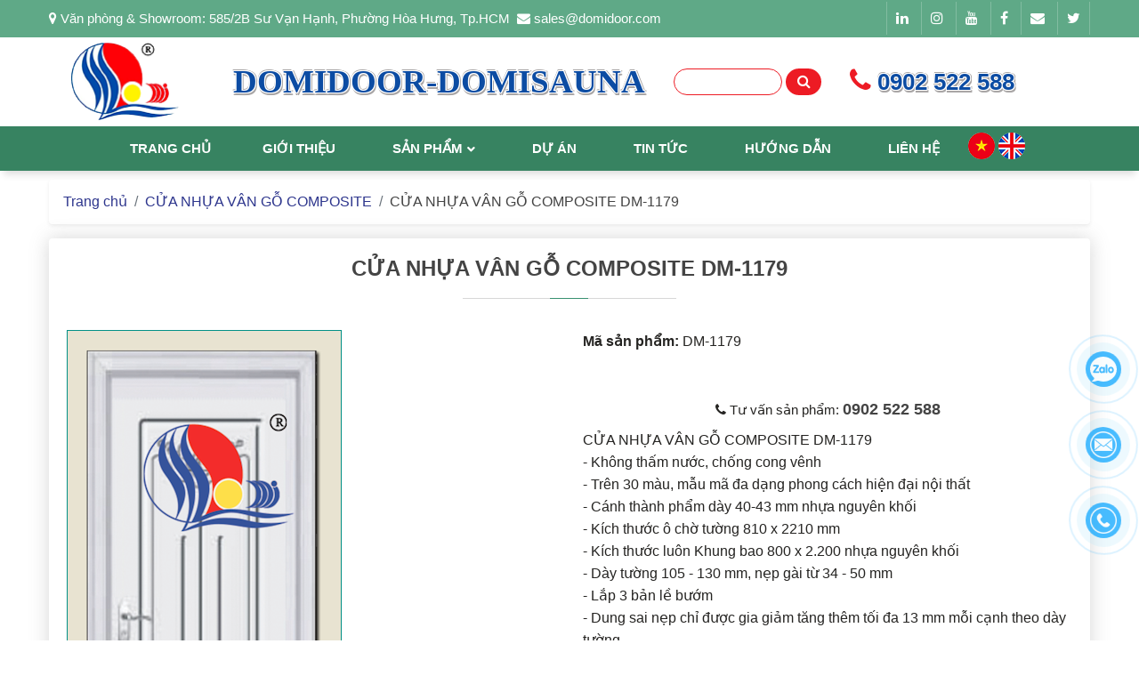

--- FILE ---
content_type: text/html; charset=UTF-8
request_url: https://domidoor.com/cua-nhua-van-go-composite-dm-1179.html
body_size: 18139
content:
<!DOCTYPE html>
<html lang="vi">
   <head>
      
        <meta charset="utf-8">
        <meta name="viewport" content="width=device-width, initial-scale=1, shrink-to-fit=no">
        <meta http-equiv="X-UA-Compatible" content="IE=edge,chrome=1" />
        <link rel="apple-touch-icon" sizes="76x76" href="/storage/uploads/settings/logo-domidoor-domi-sauna-0135.png" />
        <link rel="icon" type="image/png" href="/storage/uploads/settings/logo-domidoor-domi-sauna-0135.png" />
        <meta name="csrf-token" content="kgAdVHUQiaoyhYrykzX8qyWiI2ebOSnWKjoFFyOC">
        <meta name="theme-color" content="#378361" />
        <meta name="google" content="notranslate" />
        <!-- Windows Phone -->
        <meta name="msapplication-navbutton-color" content="#378361" />
        <!-- iOS Safari -->
        <meta name="apple-mobile-web-app-capable" content="yes" />
        <meta name="apple-mobile-web-app-status-bar-style" content="black-translucent" />
        <!-- Chống đổi màu trên IOS -->
        <meta name="format-detection" content="telephone=no">
        <!-- Geo Location Meta Tag -->
        <meta name="DC.title" content="DOMI DOOR - CUNG CẤP CỬA GỖ CAO CẤP" />
        <meta name="geo.region" content="VN" />
        <meta name="geo.placename" content="Văn phòng &amp; Showroom: 585/2B Sư Vạn Hạnh,  Phường Hòa Hưng, Tp.HCM" />
        <meta name="geo.position" content="10.7897207;106.697831,16.75" />
        <meta name="ICBM" content="10.7897207, 106.697831,16.75" />
        <meta name="DC.identifier" content="https://domidoor.com" />
        <!-- Canonical SEO -->
        <link rel="canonical" href="https://domidoor.com/cua-nhua-van-go-composite-dm-1179.html" />
        <meta name="robots" content="noodp,index,follow"/>
        <meta name="googlebot" content="NOODP" />
        <meta name="revisit-after" content="1 days" />
        
        <meta name="author" content="Domidoor - Domisauna" />
        <meta name="copyright" content="DOMI DOOR - CUNG CẤP CỬA GỖ CAO CẤP [sales@domidoor.com]" />
        <title>CỬA NHỰA VÂN GỖ COMPOSITE DM-1179</title>
        <!--  Social tags. -->
        <meta name="title" content="CỬA NHỰA VÂN GỖ COMPOSITE DM-1179" />
        <meta name="keywords" content="CỬA NHỰA VÂN GỖ COMPOSITE DM-1179" />
        <meta name="description" content="CỬA NHỰA VÂN GỖ COMPOSITE DM-1179" />
        <!-- Schema.org markup for Google+ -->
        <meta itemprop="name" content="CỬA NHỰA VÂN GỖ COMPOSITE DM-1179" />
        <meta itemprop="description" content="CỬA NHỰA VÂN GỖ COMPOSITE DM-1179" />
        <meta itemprop="image" content="https://domidoor.com/storage/uploads/products/dm-1179-0040.png" />
        <!-- Twitter Card data -->
        <meta name="twitter:card" content="summary" />
        <meta name="twitter:site" content="Domidoor - Domisauna" />
        <meta name="twitter:title" content="CỬA NHỰA VÂN GỖ COMPOSITE DM-1179" />
        <meta name="twitter:description" content="CỬA NHỰA VÂN GỖ COMPOSITE DM-1179" />
        <meta name="twitter:creator" content="Domidoor - Domisauna"/>
        <meta name="twitter:image" content="https://domidoor.com/storage/uploads/products/dm-1179-0040.png" />
        <!-- Open Graph data -->
        <meta property="og:title" content="CỬA NHỰA VÂN GỖ COMPOSITE DM-1179" />
        <meta property="og:type" content="website" />
        <meta property="og:url" content="https://domidoor.com/cua-nhua-van-go-composite-dm-1179.html" />
        <meta property="og:image" content="https://domidoor.com/storage/uploads/products/dm-1179-0040.png" />
        <meta property="og:image:secure_url" content="https://domidoor.com/storage/uploads/products/dm-1179-0040.png" />
        <meta property="og:image:width" content="307" />
        <meta property="og:image:height" content="683" />
        <meta property="og:image:alt" content="CỬA NHỰA VÂN GỖ COMPOSITE DM-1179" />
        <meta property="og:description" content="CỬA NHỰA VÂN GỖ COMPOSITE DM-1179" />
        <meta property="og:site_name" content="CỬA NHỰA VÂN GỖ COMPOSITE DM-1179" />
        <meta property="og:site_property" content="https://domidoor.com/cua-nhua-van-go-composite-dm-1179.html" />
        <meta property="og:locale" content="vi_VN" />
        <meta property="article:publisher" content="https://domidoor.com" />
        <meta property="article:author" content="https://domidoor.com/author.html" />
        <meta property="blog:published_time" content="2022-10-22 00:37:57" />
        <meta property="blog:modified_time" content="2026-01-21 16:06:05" />
        <meta property="blog:section" content="CỬA NHỰA VÂN GỖ COMPOSITE DM-1179" />
      <!-- Google tag (gtag.js) -->
<script async src="https://www.googletagmanager.com/gtag/js?id=G-H9K7HKG46Y"></script>
<script>
  window.dataLayer = window.dataLayer || [];
  function gtag(){dataLayer.push(arguments);}
  gtag('js', new Date());

  gtag('config', 'G-H9K7HKG46Y');
</script>
      <!-- Title -->
      <title>Finves</title>
      <!-- Favicon -->
      <link rel="icon" type="image/png" sizes="32x32" href="/storage/uploads/logo-domidoor-domi-sauna-0135.png" />
      <!--Bootstrap css-->
      <link rel="stylesheet" href="/frontend/assets/css/bootstrap.css">
      
      <link href="/frontend/assets/css/vendor/vendor.min.css" rel="stylesheet" type="text/css" />
      <link href="/frontend/bower_components/swiper/package/css/swiper.min.css" rel="stylesheet" type="text/css" />
      <link href="/frontend/bower_components/magiczoomplus/magiczoomplus.css" rel="stylesheet" type="text/css" media="screen"/>
      <!--Font Awesome css-->
      <link rel="stylesheet" href="/frontend/assets/css/font-awesome.min.css">
      <!--Magnific css-->
      <link rel="stylesheet" href="/frontend/assets/css/magnific-popup.css">
      <!--Owl-Carousel css-->
      <link rel="stylesheet" href="/frontend/assets/css/owl.carousel.min.css">
      <link rel="stylesheet" href="/frontend/assets/css/owl.theme.default.min.css">
      <!--Animate css-->
      <link rel="stylesheet" href="/frontend/assets/css/animate.min.css">
      <!--Nice Select css-->
      <link rel="stylesheet" href="/frontend/assets/css/nice-select.css">
      <!--Hover css-->
      <link rel="stylesheet" href="/frontend/assets/css/hover-min.css">
      <link href="/frontend/bower_components/magiczoomplus/magiczoomplus.css" rel="stylesheet" type="text/css" media="screen"/>
      <link href="/frontend/bower_components/lightGallery-master/dist/css/lightgallery.css" rel="stylesheet" type="text/css" media="screen"/>
      

      
      <link href="/frontend/bower_components/slick/slick/slick.css" rel="stylesheet" type="text/css" media="screen"/>
      <link href="/frontend/bower_components/slick/slick/slick-theme.css" rel="stylesheet" type="text/css" media="screen"/>
      <link rel="stylesheet" href="https://cdnjs.cloudflare.com/ajax/libs/animate.css/4.1.1/animate.min.css"/>
      <!--Slicknav css-->
      <link rel="stylesheet" href="/frontend/assets/css/slicknav.min.css">
      <link rel="stylesheet" type="text/css" href="//fonts.googleapis.com/css?family=Comfortaa:700,400|Prompt:700,700i,400i,400,300i,300,500|Quicksand:700,600,500,400,300"/>
      <link rel="stylesheet" type="text/css" href="//fonts.googleapis.com/css?family=Comfortaa:700,400|Prompt:700,700i,400i,400,300i,300,500|Quicksand:700,600,500,400,300"/>
      <link rel="preconnect" href="https://fonts.googleapis.com">
      <link rel="preconnect" href="https://fonts.gstatic.com" crossorigin>
      <link href="https://fonts.googleapis.com/css2?family=Lobster&display=swap" rel="stylesheet">
      <!--Site Main Style css-->
      <link rel="stylesheet" href="/frontend/assets/css/style.css">
      <!--Responsive css-->
      <link rel="stylesheet" href="/frontend/assets/css/responsive.css">
      <script async src="https://www.googletagmanager.com/gtag/js?id="></script>
      <script>
      window.dataLayer = window.dataLayer || [];
      function gtag(){dataLayer.push(arguments);}
      gtag('js', new Date());
      gtag('config', '');
      </script>
        <style type="text/css" media="screen">
  /* fieldset, input[type="button"] {
  border: 0;
  } */
  /* input[type="button"] {
  background-color: #ED5A48;
  color: #fff;
  cursor: pointer;
  width: 24px;
  height: 24px;
  } */
  /* input[type="text"] {
  border: 1px solid #a9a9a9;
  height: 29px;
  width: 50px;
  text-align: center;
  } */
  </style>
     </head><header id="header" class="scroll-aib">
    <!--====================  header area ====================-->
    
    <div class="header_top">
        <div class="container">
        <div class="row slogan">
            <div class="col-md-9 text-md-left text-center align-self-center d-none d-lg-block">
                <span><i class="fa fa-map-marker"></i>&nbsp;Văn phòng &amp; Showroom: 585/2B Sư Vạn Hạnh,  Phường Hòa Hưng, Tp.HCM</span>&nbsp;&nbsp;<span><i class="fa fa-envelope"></i>&nbsp;sales@domidoor.com</span>
            </div>
            <div class="col-md-3 text-md-right text-center">
                <div class="social">
                    <div style="display:inline-block; color:#fff">
                                                    <a href="" class="social" target="_blank" rel="nofollow" style="color:#fff"><i class="fa fa-linkedin"></i></a>
                                                    <a href="" class="social" target="_blank" rel="nofollow" style="color:#fff"><i class="fa fa-instagram"></i></a>
                                                    <a href="" class="social" target="_blank" rel="nofollow" style="color:#fff"><i class="fa fa-youtube"></i></a>
                                                    <a href="https://www.facebook.com/domidoor.sauna" class="social" target="_blank" rel="nofollow" style="color:#fff"><i class="fa fa-facebook"></i></a>
                                                    <a href="&lt;i class=&quot;fa fa-envelope&quot;&gt;&lt;/i&gt;" class="social" target="_blank" rel="nofollow" style="color:#fff"><i class="fa fa-envelope"></i></a>
                                                    <a href="" class="social" target="_blank" rel="nofollow" style="color:#fff"><i class="fa fa-twitter"></i></a>
                                            </div>
                </div>
            </div>
        </div>
        </div>
    </div>
    <!-- brand logo -->
    <div class="main__header">
    <div class="container">
        <div class="d-none d-lg-block d-xl-block">
    <div class="row align-items-center">
        <div class="col-md-2">
            <div class="header__logo">
                <a href="https://domidoor.com" title="DOMI DOOR - CUNG CẤP CỬA GỖ CAO CẤP">
                    <img src="/storage/uploads/settings/logo-domidoor-domi-sauna-1412.png" alt="DOMI DOOR - CUNG CẤP CỬA GỖ CAO CẤP" title="DOMI DOOR - CUNG CẤP CỬA GỖ CAO CẤP" width="100">
                </a>
            </div>
        </div>
        <div class="col-md-5">
            <div class="brand text-uppercase">Domidoor-Domisauna</div>
        </div>
        <div class="col-md-2 text-center search">
            <form action="https://domidoor.com/search.html" method="get">
                <input type="search" name="search" value=""  required style="height:30px;width:72%;border:1px #ed1b24 solid;border-radius: 20px;">
                </input>
                <button type="submit" value="search" style="background-color:#ed1b24;height:30px;width:40px;border:1px transparent solid;border-radius: 20px;">
                <i class="fa fa-search" aria-hidden="true" style="color: #fff;"></i>
            </form>
        </div>
        <div class="col-md-3">
            <p class="mb-0" style="display: inline-block"><i class="fa fa-phone" style="font-size:30px; color:#ed1b24"></i><span class="hotline"> 0902 522 588</span></span>
            </p>
        </div>
    </div>
    </div>
    </div>
    </div>
    <div class="header-area bg-white bg-custom header-sticky only-mobile-sticky">
        <div class="container">
            <div class="row">
                <div class="col-lg-12">
                    <div class="header position-relative">
                        <!-- brand logo -->
                        
                        <div class="flexible-image-slider-wrap">
                            <div class="header-right-inner" id="hidden-icon-wrapper">
                                <div class="header-bottom-wrap d-md-block d-none header-sticky">
                                    <div class="container d-flex justify-content-center">
                                        <div class="row">
                                            <div class="col-lg-12">
                                                <div class="header-bottom-inner">
                                                    <div class="header-bottom-left-wrap">
                                                        <!-- navigation menu -->
                                                        <div class="header__navigation d-none d-xl-block">
                                                            <nav class="navigation-menu">
                                                                <ul style="list-style-type: none; position: relative;">
                                                                    <li>
                                                                        <a href="https://domidoor.com" title="DOMI DOOR - CUNG CẤP CỬA GỖ CAO CẤP"><i class="ti ti-home"></i> <span>Trang chủ</span></a>
                                                                    </li>
                                                                                                                                        <li>
                                                                        <a href="https://domidoor.com/gioi-thieu.html" title="Giới Thiệu"><span>Giới thiệu</span></a>
                                                                    </li>
                                                                                                                                        <li class="has-children has-children--multilevel-submenu">
                                                                        <a href="https://domidoor.com/san-pham.html" title="Sản phẩm"><span>Sản phẩm</span></a>
                                                                        <ul class="submenu">
                                                                                                                                                        <li class="">
                                                                                <a href="https://domidoor.com/cua-nhua-van-go-composite.html" title="CỬA NHỰA VÂN GỖ COMPOSITE"><span>CỬA NHỰA VÂN GỖ COMPOSITE</span></a>
                                                                                <ul class="">
                                                                                                                                                                    </ul>
                                                                            </li>
                                                                                                                                                        <li class="">
                                                                                <a href="https://domidoor.com/cua-go-hdf-mdf-laminate.html" title="CỬA  GỖ HDF/MDF LAMINATE"><span>CỬA  GỖ HDF/MDF LAMINATE</span></a>
                                                                                <ul class="">
                                                                                                                                                                    </ul>
                                                                            </li>
                                                                                                                                                        <li class="">
                                                                                <a href="https://domidoor.com/cua-go-hdf-mdf-melamine.html" title="CỬA  GỖ HDF/MDF MELAMINE"><span>CỬA  GỖ HDF/MDF MELAMINE</span></a>
                                                                                <ul class="">
                                                                                                                                                                    </ul>
                                                                            </li>
                                                                                                                                                        <li class="">
                                                                                <a href="https://domidoor.com/cua-go-hdfmdf-son-uvpu.html" title="CỬA  GỖ HDF/MDF SƠN UV/PU"><span>CỬA  GỖ HDF/MDF SƠN UV/PU</span></a>
                                                                                <ul class="">
                                                                                                                                                                    </ul>
                                                                            </li>
                                                                                                                                                        <li class="">
                                                                                <a href="https://domidoor.com/cua-go-hdfmdf-son-mau.html" title="CỬA  GỖ HDF/MDF SƠN MÀU"><span>CỬA  GỖ HDF/MDF SƠN MÀU</span></a>
                                                                                <ul class="">
                                                                                                                                                                    </ul>
                                                                            </li>
                                                                                                                                                        <li class="">
                                                                                <a href="https://domidoor.com/cua-hdfmdf-chong-chay.html" title="CỬA HDF/MDF CHỐNG CHÁY"><span>CỬA HDF/MDF CHỐNG CHÁY</span></a>
                                                                                <ul class="">
                                                                                                                                                                    </ul>
                                                                            </li>
                                                                                                                                                        <li class="">
                                                                                <a href="https://domidoor.com/trang-tri-noi-that.html" title="TRANG TRÍ NỘI THẤT"><span>TRANG TRÍ NỘI THẤT</span></a>
                                                                                <ul class="">
                                                                                                                                                                    </ul>
                                                                            </li>
                                                                                                                                                        <li class="">
                                                                                <a href="https://domidoor.com/phong-xong-hoi-uot.html" title="PHÒNG XÔNG HƠI ƯỚT"><span>PHÒNG XÔNG HƠI ƯỚT</span></a>
                                                                                <ul class="">
                                                                                                                                                                    </ul>
                                                                            </li>
                                                                                                                                                        <li class="">
                                                                                <a href="https://domidoor.com/phong-xong-hoi-kho.html" title="PHÒNG XÔNG HƠI KHÔ"><span>PHÒNG XÔNG HƠI KHÔ</span></a>
                                                                                <ul class="">
                                                                                                                                                                    </ul>
                                                                            </li>
                                                                                                                                                        <li class="has-children">
                                                                                <a href="https://domidoor.com/phu-kien-xong-hoi-uot-va-kho.html" title="PHỤ KIỆN XÔNG HƠI ƯỚT VÀ KHÔ"><span>PHỤ KIỆN XÔNG HƠI ƯỚT VÀ KHÔ</span></a>
                                                                                <ul class="submenu">
                                                                                                                                                                        <li><a href="https://domidoor.com/may-xong-hoi-uot-thuong-hieu-amzon.html" title="MÁY XÔNG HƠI ƯỚT THƯƠNG HIỆU AMZON"><span>MÁY XÔNG HƠI ƯỚT THƯƠNG HIỆU AMZON</span></a></li>
                                                                                                                                                                        <li><a href="https://domidoor.com/may-xong-hoi-kho-thuong-hieu-amzon.html" title="MÁY XÔNG HƠI KHÔ THƯƠNG HIỆU AMZON"><span>MÁY XÔNG HƠI KHÔ THƯƠNG HIỆU AMZON</span></a></li>
                                                                                                                                                                        <li><a href="https://domidoor.com/may-xong-hoi-uot-thuong-hieu-coast.html" title="MÁY XÔNG HƠI ƯỚT THƯƠNG HIỆU COAST"><span>MÁY XÔNG HƠI ƯỚT THƯƠNG HIỆU COAST</span></a></li>
                                                                                                                                                                        <li><a href="https://domidoor.com/may-xong-hoi-kho-thuong-hieu-coast.html" title="MÁY XÔNG HƠI KHÔ  THƯƠNG HIỆU COAST"><span>MÁY XÔNG HƠI KHÔ  THƯƠNG HIỆU COAST</span></a></li>
                                                                                                                                                                        <li><a href="https://domidoor.com/guong-massage.html" title="GƯỜNG MASSAGE"><span>GƯỜNG MASSAGE</span></a></li>
                                                                                                                                                                        <li><a href="https://domidoor.com/bon-massage.html" title="BỒN MASSAGE"><span>BỒN MASSAGE</span></a></li>
                                                                                                                                                                        <li><a href="https://domidoor.com/ghe-thu-gian.html" title="GHẾ THƯ GIÃN"><span>GHẾ THƯ GIÃN</span></a></li>
                                                                                                                                                                        <li><a href="https://domidoor.com/may-xong-hoi-uot.html" title="MÁY XÔNG HƠI ƯỚT"><span>MÁY XÔNG HƠI ƯỚT</span></a></li>
                                                                                                                                                                    </ul>
                                                                            </li>
                                                                                                                                                        <li class="">
                                                                                <a href="https://domidoor.com/phu-kien-cua.html" title="PHỤ KIỆN CỬA"><span>PHỤ KIỆN CỬA</span></a>
                                                                                <ul class="">
                                                                                                                                                                    </ul>
                                                                            </li>
                                                                                                                                                    </ul>
                                                                    </li>
                                                                    <li>
                                                                        <a href="https://domidoor.com/du-an.html" title="Dự án"><span>Dự án</span></a>
                                                                    </li>
                                                                    <li class=" has-children--multilevel-submenu">
                                                                        <a href="https://domidoor.com/tin-tuc.html"><span>Tin tức</span></a>
                                                                        <ul class="submenu">
                                                                                                                                                    </ul>
                                                                    </li>
                                                                    <li>
                                                                        <a href="https://domidoor.com/huong-dan.html" title="Hướng dẫn"><span>Hướng dẫn</span></a>
                                                                    </li>
                                                                                                                                        <li>
                                                                        <a href="https://domidoor.com/lien-he.html" title="Liên hệ"><span>Liên hệ</span></a>
                                                                    </li>
                                                                                                                                        <div class="language">
                                                                        <a href="https://domidoor.com/language/vi"><img src="/images/lang/vi.png" alt="vi" data-google-lang="" class="language__img"></a>
                                                                        <a href="https://domidoor.com/language/en"><img src="/images/lang/en.png" alt="en" data-google-lang="" class="language__img"></a>
                                                                    </div>
                                                                </ul>
                                                            </nav>
                                                        </div>
                                                    </div>
                                                </div>
                                            </div>
                                        </div>
                                    </div>
                                </div>
                                <!-- Header Search Form -->
                                <div class="header-search-form d-md-none d-block">
                                    <form action="#" class="search-form-top">
                                        <input class="search-field" type="text" placeholder="Search…">
                                        <button class="search-submit">
                                        <i class="search-btn-icon fa fa-search"></i>
                                        </button>
                                    </form>
                                </div>
                            </div>
                            <!-- mobile menu -->
                            <div class="mobile-navigation-icon d-block d-xl-none" id="mobile-menu-trigger">
                                <i></i>
                            </div>
                        </div>
                    </div>
                </div>
            </div>
        </div>
    </div>
    <!--====================  End of header area  ====================-->
    <div class="site-wrapper-reveal">
        <!--====================  mobile menu overlay ====================-->
        <div class="mobile-menu-overlay" id="mobile-menu-overlay">
            <div class="mobile-menu-overlay__inner">
                <div class="mobile-menu-overlay__header">
                    <div class="container-fluid">
                        <div class="row align-items-center">
                            <div class="col-md-12 col-12">
                                <!-- mobile menu content -->
                                <div class="mobile-menu-content text-left">
                                    <span class="mobile-navigation-close-icon" id="mobile-menu-close-trigger"></span>
                                </div>
                            </div>
                        </div>
                    </div>
                </div>
                <div class="mobile-menu-overlay__body">
                    <nav class="offcanvas-navigation">
                        <ul class="ul-cus">
                            <li class="has-children">
                                <a href="https://domidoor.com" title="Trang chủ">Trang chủ</a>
                            </li>
                                                        <li>
                                <a href="https://domidoor.com/gioi-thieu.html" title="Giới Thiệu"><span>Giới thiệu</span></a>
                            </li>
                            
                            

                            

                            <li class="has-children">
                                <a>Sản phẩm</a>
                                <ul class="sub-menu">
                                                                        <li class="has-children">
                                        <a href="https://domidoor.com/cua-nhua-van-go-composite.html" title="CỬA NHỰA VÂN GỖ COMPOSITE"><span>CỬA NHỰA VÂN GỖ COMPOSITE</span></a>
                                                                            </li>
                                                                        <li class="has-children">
                                        <a href="https://domidoor.com/cua-go-hdf-mdf-laminate.html" title="CỬA  GỖ HDF/MDF LAMINATE"><span>CỬA  GỖ HDF/MDF LAMINATE</span></a>
                                                                            </li>
                                                                        <li class="has-children">
                                        <a href="https://domidoor.com/cua-go-hdf-mdf-melamine.html" title="CỬA  GỖ HDF/MDF MELAMINE"><span>CỬA  GỖ HDF/MDF MELAMINE</span></a>
                                                                            </li>
                                                                        <li class="has-children">
                                        <a href="https://domidoor.com/cua-go-hdfmdf-son-uvpu.html" title="CỬA  GỖ HDF/MDF SƠN UV/PU"><span>CỬA  GỖ HDF/MDF SƠN UV/PU</span></a>
                                                                            </li>
                                                                        <li class="has-children">
                                        <a href="https://domidoor.com/cua-go-hdfmdf-son-mau.html" title="CỬA  GỖ HDF/MDF SƠN MÀU"><span>CỬA  GỖ HDF/MDF SƠN MÀU</span></a>
                                                                            </li>
                                                                        <li class="has-children">
                                        <a href="https://domidoor.com/cua-hdfmdf-chong-chay.html" title="CỬA HDF/MDF CHỐNG CHÁY"><span>CỬA HDF/MDF CHỐNG CHÁY</span></a>
                                                                            </li>
                                                                        <li class="has-children">
                                        <a href="https://domidoor.com/trang-tri-noi-that.html" title="TRANG TRÍ NỘI THẤT"><span>TRANG TRÍ NỘI THẤT</span></a>
                                                                            </li>
                                                                        <li class="has-children">
                                        <a href="https://domidoor.com/phong-xong-hoi-uot.html" title="PHÒNG XÔNG HƠI ƯỚT"><span>PHÒNG XÔNG HƠI ƯỚT</span></a>
                                                                            </li>
                                                                        <li class="has-children">
                                        <a href="https://domidoor.com/phong-xong-hoi-kho.html" title="PHÒNG XÔNG HƠI KHÔ"><span>PHÒNG XÔNG HƠI KHÔ</span></a>
                                                                            </li>
                                                                        <li class="has-children">
                                        <a href="https://domidoor.com/phu-kien-xong-hoi-uot-va-kho.html" title="PHỤ KIỆN XÔNG HƠI ƯỚT VÀ KHÔ"><span>PHỤ KIỆN XÔNG HƠI ƯỚT VÀ KHÔ</span></a>
                                                                                <ul class="sub-menu">
                                            <li><a href="https://domidoor.com/may-xong-hoi-uot-thuong-hieu-amzon.html" title="MÁY XÔNG HƠI ƯỚT THƯƠNG HIỆU AMZON"><span>MÁY XÔNG HƠI ƯỚT THƯƠNG HIỆU AMZON</span></a></li>
                                        </ul>
                                                                                <ul class="sub-menu">
                                            <li><a href="https://domidoor.com/may-xong-hoi-kho-thuong-hieu-amzon.html" title="MÁY XÔNG HƠI KHÔ THƯƠNG HIỆU AMZON"><span>MÁY XÔNG HƠI KHÔ THƯƠNG HIỆU AMZON</span></a></li>
                                        </ul>
                                                                                <ul class="sub-menu">
                                            <li><a href="https://domidoor.com/may-xong-hoi-uot-thuong-hieu-coast.html" title="MÁY XÔNG HƠI ƯỚT THƯƠNG HIỆU COAST"><span>MÁY XÔNG HƠI ƯỚT THƯƠNG HIỆU COAST</span></a></li>
                                        </ul>
                                                                                <ul class="sub-menu">
                                            <li><a href="https://domidoor.com/may-xong-hoi-kho-thuong-hieu-coast.html" title="MÁY XÔNG HƠI KHÔ  THƯƠNG HIỆU COAST"><span>MÁY XÔNG HƠI KHÔ  THƯƠNG HIỆU COAST</span></a></li>
                                        </ul>
                                                                                <ul class="sub-menu">
                                            <li><a href="https://domidoor.com/guong-massage.html" title="GƯỜNG MASSAGE"><span>GƯỜNG MASSAGE</span></a></li>
                                        </ul>
                                                                                <ul class="sub-menu">
                                            <li><a href="https://domidoor.com/bon-massage.html" title="BỒN MASSAGE"><span>BỒN MASSAGE</span></a></li>
                                        </ul>
                                                                                <ul class="sub-menu">
                                            <li><a href="https://domidoor.com/ghe-thu-gian.html" title="GHẾ THƯ GIÃN"><span>GHẾ THƯ GIÃN</span></a></li>
                                        </ul>
                                                                                <ul class="sub-menu">
                                            <li><a href="https://domidoor.com/may-xong-hoi-uot.html" title="MÁY XÔNG HƠI ƯỚT"><span>MÁY XÔNG HƠI ƯỚT</span></a></li>
                                        </ul>
                                                                            </li>
                                                                        <li class="has-children">
                                        <a href="https://domidoor.com/phu-kien-cua.html" title="PHỤ KIỆN CỬA"><span>PHỤ KIỆN CỬA</span></a>
                                                                            </li>
                                                                    </ul>
                            </li>
                            <li>
                                <a href="https://domidoor.com/du-an.html" title="Dự án"><span>Dự án</span></a>
                            </li>

                            

                            <li class="">
                                <a href="https://domidoor.com/tin-tuc.html">Tin tức</a>
                                <ul class="sub-menu">
                                                                    </ul>
                            </li>
                            
                            <li>
                                <a href="https://domidoor.com/huong-dan.html" title="Hướng dẫn"><span>Hướng dẫn</span></a>
                            </li>
                                                        <li>
                                <a href="https://domidoor.com/lien-he.html" title="Liên hệ"><span>Liên hệ</span></a>
                            </li>
                                                        <div class="language">
                                <a href="https://domidoor.com/language/vi"><img src="/images/lang/vi.png" alt="vi" data-google-lang="" class="language__img"></a>
                                <a href="https://domidoor.com/language/en"><img src="/images/lang/en.png" alt="en" data-google-lang="" class="language__img"></a>
                            </div>
                        </ul>
                    </nav>
                </div>
            </div>
        </div>
        <!--====================  End of mobile menu overlay  ====================-->
    </header>

<div class="container">
  <nav aria-label="breadcrumb" style="margin-top: 10px">
    <ol class="breadcrumb shadow-sm">
      <li class="breadcrumb-item"><a href="https://domidoor.com" title="Trang chủ"><i class="ti-home"></i> Trang chủ</a></li>
      
            <li class="breadcrumb-item"><a href="https://domidoor.com/cua-nhua-van-go-composite.html">CỬA NHỰA VÂN GỖ COMPOSITE</a></li>
                  <li class="breadcrumb-item">CỬA NHỰA VÂN GỖ COMPOSITE DM-1179</li>
    </ol>
  </nav>
  <div class="row">
    <div class="col-sm-12 col-md-12 col-lg-12 col-xl-12 mb-4">
      <article class="card post">
        <div id="post_content" style="padding: 20px">
          <div class="main-title text-center">
            <h1 class="title">CỬA NHỰA VÂN GỖ COMPOSITE DM-1179</h1>
          </div>
          <div class="row">
            <div class="col-12 col-sm-12 col-md-6 col-lg-6 col-xl-6 mb-4">
                <div class="app-figure" id="zoom-fig">
                  <a id="Zoom-1" class="MagicZoom Active" title="CỬA NHỰA VÂN GỖ COMPOSITE DM-1179"
                    href="/storage/uploads/products/dm-1179-0040.png" style="border: 1px solid #029087;">
                    <img src="/storage/uploads/products/dm-1179-0040.png" alt="CỬA NHỰA VÂN GỖ COMPOSITE DM-1179" title="CỬA NHỰA VÂN GỖ COMPOSITE DM-1179" />
                  </a>
                  <div class="selectors mt-3">
                    <div class="carousel">
                      <a data-zoom-id="Zoom-1" href="/storage/uploads/products/dm-1179-0040.png" data-image="/storage/uploads/products/dm-1179-0040.png" title="CỬA NHỰA VÂN GỖ COMPOSITE DM-1179" style="border: 1px solid #029087; border-radius: 2px;">
                        <img srcset="/storage/uploads/products/dm-1179-0040.png" src="https://domidoor.com/frontend/thumb/dm-1179-0040-74x48.png" title="CỬA NHỰA VÂN GỖ COMPOSITE DM-1179"/>
                      </a>
                                          </div>
                  </div>
                </div>
              <div id="code-to-copy"></div>
            </div>
            <div class="col-12 col-sm-12 col-md-6 col-lg-6 col-xl-6">
              
              
                            <div class="product-code mb-2">
                <b>Mã sản phẩm:</b> DM-1179
              </div>
                            
              
              <form action="https://domidoor.com/order/add-now-quantity" method="POST" class="form-group mb-2" >
                <input type="hidden" name="_token" value="kgAdVHUQiaoyhYrykzX8qyWiI2ebOSnWKjoFFyOC">                <br>
                
                
                <div class="col-sm-12 col-md-12 col-lg-12 col-xl-12 mt-3">
                                      <div class="button-add" style="text-align: center;">
                      <span style="font-size: 15px;"><i class="fa fa-phone"></i> Tư vấn sản phẩm: <a href="tel:0902522588"><b style="font-size: 18px;"><a href="tel:0902522588" class="font-weight-bold">0902 522 588</a></b></a></span>
                    </div>
                  </div>
                
              </form>
              <div class="product-description mb-4">
                <p>CỬA NHỰA V&Acirc;N GỖ COMPOSITE DM-1179</p>

<p>- Kh&ocirc;ng thấm nước, chống cong v&ecirc;nh</p>

<p>- Tr&ecirc;n 30 m&agrave;u, mẫu m&atilde; đa dạng phong cách hi&ecirc;̣n đại n&ocirc;̣i th&acirc;́t&nbsp;</p>

<p>- Cánh thành ph&acirc;̉m dày 40-43 mm nhựa nguy&ecirc;n kh&ocirc;́i&nbsp;</p>

<p>- K&iacute;ch thước &ocirc; chờ tường 810 x 2210 mm&nbsp;</p>

<p>- K&iacute;ch thước lu&ocirc;n Khung bao 800 x 2.200&nbsp;nhựa nguy&ecirc;n kh&ocirc;́i</p>

<p>- Dày tường 105 - 130 mm, nẹp gài từ 34 - 50 mm</p>

<p>- Lắp 3 bản l&ecirc;̀ bướm</p>

<p>- Dung sai nẹp chỉ được gia giảm tăng th&ecirc;m t&ocirc;́i đa 13 mm m&ocirc;̃i cạnh theo dày tường.</p>
              </div>
              <button type="button" class="btn btn-custom btn-danger text-uppercase mb-3" data-toggle="modal" data-target="#exampleModal" data-whatever="@mdo" style="color: #fff;font-weight: bold">Yêu cầu báo giá</button>
            </div>
            <div class="col-12 mb-4">
              <nav>
                <div class="nav nav-tabs" id="nav-tab" role="tablist">
                  <a class="nav-item nav-link active" id="nav-home-tab" data-toggle="tab" href="#nav-home" role="tab" aria-controls="nav-home" aria-selected="true">Chi tiết sản phẩm</a>
                </div>
              </nav>
              <div class="tab-content" id="nav-tabContent">
                <div class="tab-pane fade show active mt-3" id="nav-home" role="tabpanel" aria-labelledby="nav-home-tab"><p>CỬA NHỰA V&Acirc;N GỖ COMPOSITE DM - 1179</p>

<p>Cửa nhựa được l&agrave;m từ chất liệu nhựa gỗ composite (gọi tắt l&agrave; nhựa composite). N&oacute; c&oacute; t&ecirc;n đầy đủ l&agrave; Wood Plastic Composite. Gỗ nhựa composite tồn tại dưới dạng nguy&ecirc;n liệu tổng hợp. Th&agrave;nh phần bao gồm: Bột gỗ, nhựa, c&aacute;c chất phụ gia cellulose. C&oacute; thể coi chất liệu composite như những sợi gỗ tự nhi&ecirc;n được gia cường bằng nhựa.Chất liệu gỗ nhựa composite c&oacute; t&iacute;nh ứng dụng cao. N&oacute; l&agrave; nguy&ecirc;n liệu đầu v&agrave;o của c&aacute;c ng&agrave;nh sản xuất: c&aacute;c loại cửa (cửa ch&iacute;nh ra v&agrave;o, cửa sổ, cửa chia ph&ograve;ng).&nbsp;có tr&ecirc;n 30 màu m&acirc;̃u đa dạng.</p>

<p style="text-align:center"><img alt="" height="450" src="https://domidoor.com/aibfiles/images/cua-nhua-van-go-composite-dm-1019.jpeg" width="800" /></p>

<p>Theo nhận định của c&aacute;c chuy&ecirc;n gia, ng&agrave;nh cửa, gỗ nhựa composite đ&atilde; được nghi&ecirc;n cứu v&agrave; đưa ra thị trường với nhiều mẫu m&atilde; v&agrave; k&iacute;ch thước kh&aacute;c nhau cho kh&aacute;ch h&agrave;ng lựa chọn. Sự đa dạng sẽ gi&uacute;p kh&aacute;ch h&agrave;ng tạo ra những vật dụng nội thất ph&ugrave; hợp với nhu cầu sử dụng của m&igrave;nh, cũng v&igrave; thế v&agrave; t&iacute;nh thẩm mỹ của c&ocirc;ng tr&igrave;nh cũng trở n&ecirc;n cao hơn.</p>

<p>&nbsp; &nbsp; &nbsp; &nbsp; &nbsp; B&ecirc;n cạnh đ&oacute;, việc sử dụng vật liệu gỗ nhựa composite cũng l&agrave; một c&aacute;ch để ch&uacute;ng ta tự bảo vệ m&igrave;nh v&agrave; m&ocirc;i trường hiệu quả. Bởi gỗ nhựa composite được t&aacute;i chế từ những vật liệu thừa của c&aacute;c ng&agrave;nh c&ocirc;ng nghiệp kh&aacute;c để tạo ra những sản phẩm vừa c&oacute; chất lượng lại c&oacute; t&iacute;nh thẩm mỹ v&agrave; đặc biệt l&agrave; t&iacute;nh an to&agrave;n với người ti&ecirc;u d&ugrave;ng.</p>

<p><strong>&nbsp; &nbsp; &nbsp; &nbsp; &nbsp; &nbsp; &nbsp;C&acirc;́u tạo cửa gỗ nhựa composite lại &ldquo;g&acirc;y sốt&rdquo;?</strong></p>

<p>&nbsp; &nbsp; &nbsp; &nbsp; &nbsp; &nbsp;Tuy mới xuất hiện tr&ecirc;n thị trường gần đ&acirc;y nhưng gỗ nhựa composite lại g&acirc;y được sự ch&uacute; &yacute; đ&aacute;ng kinh ngạc v&agrave; được người ti&ecirc;u d&ugrave;ng đ&oacute;n nhận t&iacute;ch cực bởi những lợi thế m&agrave; d&ograve;ng cửa n&agrave;y mang lại. Đ&oacute; l&agrave; khả năng chịu nước tuyệt đối 100% v&agrave; kh&ocirc;ng bị cong v&ecirc;nh hay mối mọt. Chất liệu composite c&oacute; t&iacute;nh chống nước tuyệt đối n&ecirc;n cửa gỗ nhựa composite cũng c&oacute; t&iacute;nh chống thấm, ở m&ocirc;i trường ẩm ướt sẽ kh&ocirc;ng ảnh hưởng đến chất lượng sản phẩm như khi bạn sử dụng c&aacute;c loại vật liệu gỗ kh&aacute;c như gỗ tự nhi&ecirc;n, gỗ c&ocirc;ng nghiệp MDF, melamine, laminate&hellip;cửa nhựa composite như l&agrave; một giải ph&aacute;p lai cứu c&aacute;nh cho t&igrave;nh trạng ẩm mốc v&agrave; hỏng h&oacute;c đồ đạc nội thất.</p>

<p>B&ecirc;n cạnh đ&oacute;, cửa gỗ nhựa composite c&ograve;n c&oacute; trọng lượng nhẹ, giảm khả năng xệ c&aacute;nh sau thời gian sử dụng. Sản phẩm kh&ocirc;ng chứa những chất độc hại cho sức khoẻ v&agrave; m&ocirc;i trường. Khung&nbsp;cửa bằng gỗ nhựa composite đ&uacute;c định h&igrave;nh c&oacute; h&egrave;m sập gi&uacute;p lắp đặt dễ d&agrave;ng,&nbsp;<strong>điều chỉnh linh hoạt theo bề d&agrave;y của tường (từ 100 &ndash; 140mm). trong lượng 1 bộ cửa khoảng 38 kg</strong>&nbsp;B&ecirc;n cạnh đ&oacute;, Khung&nbsp;cửa bằng gỗ nhựa composite c&ograve;n c&oacute; ron gi&atilde;m chắn gi&uacute;p cửa đ&oacute;ng k&iacute;n kh&iacute;t, &ecirc;m &aacute;i, giảm tối đa tiếng ồn.</p>

<p style="text-align:center"><img alt="" height="464" src="https://domidoor.com/aibfiles/images/cua-nhua-van-go-composite-dm-1019-1.jpeg" width="600" /></p>

<p>C&aacute;nh cửa được &eacute;p th&agrave;nh khối v&agrave; c&oacute; độ d&agrave;y 40 - 42mm, gi&uacute;p c&aacute;nh cửa cứng c&aacute;p, ổn định, đ&oacute;ng mở chắc chắn v&agrave; c&oacute; thể lắp được mọi loại kho&aacute;&hellip; Với những đặc&nbsp;điểm n&agrave;y,&nbsp;<a href="https://domidoor.com/cua-nhua-van-go-composite/">cửa gỗ nhựa composite</a>&nbsp;đặc biệt th&iacute;ch hợp cho cửa th&ocirc;ng ph&ograve;ng, cửa vệ sinh của những c&ocirc;ng tr&igrave;nh biệt thự, nh&agrave; phố, chung cư cao cấp, văn ph&ograve;ng, chọn lựa vật liệu nội thất ph&ugrave; hợp vừa đảm bảo chất lượng, vừa mang t&iacute;nh thẩm mỹ cao.&hellip;</p></div>
              </div>
              
            </div>
            
          </div>
        </div>
      </article>
    </div>
  </div>
  <div class="row">
    <div class="col-md-12">
      <div class="main-title text-center">
        <h2 class="title">Sản phẩm cùng danh mục
        </h2>
      </div>
    </div>
        <div class="col-12 col-sm-12 col-md-4 col-lg-3 col-xl-3 mb-4">
      <div class="card">
        <div class="zoom_img">
        <a href="https://domidoor.com/cua-nhua-van-go-composite-dm-1201.html" title="CỬA NHỰA VÂN GỖ COMPOSITE DM-1201">
          <img class="card-img-top" src="https://domidoor.com/frontend/thumb/dm-1201-2-1626-278x278.jpg" alt="CỬA NHỰA VÂN GỖ COMPOSITE DM-1201" title="CỬA NHỰA VÂN GỖ COMPOSITE DM-1201">
        </a>
        </div>
        <div class="card-body">
          <h3 class="text-center title_pro ellipsis-product">
          <a href="https://domidoor.com/.html" title="CỬA NHỰA VÂN GỖ COMPOSITE DM-1201">CỬA NHỰA VÂN GỖ COMPOSITE DM-1201</a>
          </h3>
          
          
          
          <p class="card-price text-center" style="margin-bottom: 8px">
                        Liên hệ
                      </p>
          
          
          
        </div>
        
      </div>
    </div>
        <div class="col-12 col-sm-12 col-md-4 col-lg-3 col-xl-3 mb-4">
      <div class="card">
        <div class="zoom_img">
        <a href="https://domidoor.com/cua-nhua-van-go-composite-dm-1200.html" title="CỬA NHỰA VÂN GỖ COMPOSITE DM-1200">
          <img class="card-img-top" src="https://domidoor.com/frontend/thumb/dm-1200-1000-278x278.jpg" alt="CỬA NHỰA VÂN GỖ COMPOSITE DM-1200" title="CỬA NHỰA VÂN GỖ COMPOSITE DM-1200">
        </a>
        </div>
        <div class="card-body">
          <h3 class="text-center title_pro ellipsis-product">
          <a href="https://domidoor.com/.html" title="CỬA NHỰA VÂN GỖ COMPOSITE DM-1200">CỬA NHỰA VÂN GỖ COMPOSITE DM-1200</a>
          </h3>
          
          
          
          <p class="card-price text-center" style="margin-bottom: 8px">
                        Liên hệ
                      </p>
          
          
          
        </div>
        
      </div>
    </div>
        <div class="col-12 col-sm-12 col-md-4 col-lg-3 col-xl-3 mb-4">
      <div class="card">
        <div class="zoom_img">
        <a href="https://domidoor.com/cua-nhua-van-go-composite-dm-1199.html" title="CỬA NHỰA VÂN GỖ COMPOSITE DM-1199">
          <img class="card-img-top" src="https://domidoor.com/frontend/thumb/dm-1199-2-1040-278x278.jpg" alt="CỬA NHỰA VÂN GỖ COMPOSITE DM-1199" title="CỬA NHỰA VÂN GỖ COMPOSITE DM-1199">
        </a>
        </div>
        <div class="card-body">
          <h3 class="text-center title_pro ellipsis-product">
          <a href="https://domidoor.com/.html" title="CỬA NHỰA VÂN GỖ COMPOSITE DM-1199">CỬA NHỰA VÂN GỖ COMPOSITE DM-1199</a>
          </h3>
          
          
          
          <p class="card-price text-center" style="margin-bottom: 8px">
                        Liên hệ
                      </p>
          
          
          
        </div>
        
      </div>
    </div>
        <div class="col-12 col-sm-12 col-md-4 col-lg-3 col-xl-3 mb-4">
      <div class="card">
        <div class="zoom_img">
        <a href="https://domidoor.com/cua-nhua-van-go-composite-dm-1068.html" title="CỬA NHỰA VÂN GỖ COMPOSITE DM-1068">
          <img class="card-img-top" src="https://domidoor.com/frontend/thumb/dm-1068-0043-278x278.png" alt="CỬA NHỰA VÂN GỖ COMPOSITE DM-1068" title="CỬA NHỰA VÂN GỖ COMPOSITE DM-1068">
        </a>
        </div>
        <div class="card-body">
          <h3 class="text-center title_pro ellipsis-product">
          <a href="https://domidoor.com/.html" title="CỬA NHỰA VÂN GỖ COMPOSITE DM-1068">CỬA NHỰA VÂN GỖ COMPOSITE DM-1068</a>
          </h3>
          
          
          
          <p class="card-price text-center" style="margin-bottom: 8px">
                        Liên hệ
                      </p>
          
          
          
        </div>
        
      </div>
    </div>
        <div class="col-12 col-sm-12 col-md-4 col-lg-3 col-xl-3 mb-4">
      <div class="card">
        <div class="zoom_img">
        <a href="https://domidoor.com/cua-nhua-van-go-composite-dm-1198.html" title="CỬA NHỰA VÂN GỖ COMPOSITE DM-1198">
          <img class="card-img-top" src="https://domidoor.com/frontend/thumb/dm-1198-0032-278x278.png" alt="CỬA NHỰA VÂN GỖ COMPOSITE DM-1198" title="CỬA NHỰA VÂN GỖ COMPOSITE DM-1198">
        </a>
        </div>
        <div class="card-body">
          <h3 class="text-center title_pro ellipsis-product">
          <a href="https://domidoor.com/.html" title="CỬA NHỰA VÂN GỖ COMPOSITE DM-1198">CỬA NHỰA VÂN GỖ COMPOSITE DM-1198</a>
          </h3>
          
          
          
          <p class="card-price text-center" style="margin-bottom: 8px">
                        Liên hệ
                      </p>
          
          
          
        </div>
        
      </div>
    </div>
        <div class="col-12 col-sm-12 col-md-4 col-lg-3 col-xl-3 mb-4">
      <div class="card">
        <div class="zoom_img">
        <a href="https://domidoor.com/cua-nhua-van-go-composite-dm-1193.html" title="CỬA NHỰA VÂN GỖ COMPOSITE DM-1193">
          <img class="card-img-top" src="https://domidoor.com/frontend/thumb/dm-1193-0024-278x278.png" alt="CỬA NHỰA VÂN GỖ COMPOSITE DM-1193" title="CỬA NHỰA VÂN GỖ COMPOSITE DM-1193">
        </a>
        </div>
        <div class="card-body">
          <h3 class="text-center title_pro ellipsis-product">
          <a href="https://domidoor.com/.html" title="CỬA NHỰA VÂN GỖ COMPOSITE DM-1193">CỬA NHỰA VÂN GỖ COMPOSITE DM-1193</a>
          </h3>
          
          
          
          <p class="card-price text-center" style="margin-bottom: 8px">
                        Liên hệ
                      </p>
          
          
          
        </div>
        
      </div>
    </div>
        <div class="col-12 col-sm-12 col-md-4 col-lg-3 col-xl-3 mb-4">
      <div class="card">
        <div class="zoom_img">
        <a href="https://domidoor.com/cua-nhua-van-go-composite-dm-1197.html" title="CỬA NHỰA VÂN GỖ COMPOSITE DM-1197">
          <img class="card-img-top" src="https://domidoor.com/frontend/thumb/dm-1197-0001-278x278.png" alt="CỬA NHỰA VÂN GỖ COMPOSITE DM-1197" title="CỬA NHỰA VÂN GỖ COMPOSITE DM-1197">
        </a>
        </div>
        <div class="card-body">
          <h3 class="text-center title_pro ellipsis-product">
          <a href="https://domidoor.com/.html" title="CỬA NHỰA VÂN GỖ COMPOSITE DM-1197">CỬA NHỰA VÂN GỖ COMPOSITE DM-1197</a>
          </h3>
          
          
          
          <p class="card-price text-center" style="margin-bottom: 8px">
                        Liên hệ
                      </p>
          
          
          
        </div>
        
      </div>
    </div>
        <div class="col-12 col-sm-12 col-md-4 col-lg-3 col-xl-3 mb-4">
      <div class="card">
        <div class="zoom_img">
        <a href="https://domidoor.com/cua-nhua-van-go-composite-dm-1192.html" title="CỬA NHỰA VÂN GỖ COMPOSITE DM-1192">
          <img class="card-img-top" src="https://domidoor.com/frontend/thumb/dm-1192-0043-278x278.png" alt="CỬA NHỰA VÂN GỖ COMPOSITE DM-1192" title="CỬA NHỰA VÂN GỖ COMPOSITE DM-1192">
        </a>
        </div>
        <div class="card-body">
          <h3 class="text-center title_pro ellipsis-product">
          <a href="https://domidoor.com/.html" title="CỬA NHỰA VÂN GỖ COMPOSITE DM-1192">CỬA NHỰA VÂN GỖ COMPOSITE DM-1192</a>
          </h3>
          
          
          
          <p class="card-price text-center" style="margin-bottom: 8px">
                        Liên hệ
                      </p>
          
          
          
        </div>
        
      </div>
    </div>
        <div class="col-12 col-sm-12 col-md-4 col-lg-3 col-xl-3 mb-4">
      <div class="card">
        <div class="zoom_img">
        <a href="https://domidoor.com/cua-nhua-van-go-composite-dm-1191.html" title="CỬA NHỰA VÂN GỖ COMPOSITE DM-1191">
          <img class="card-img-top" src="https://domidoor.com/frontend/thumb/dm-1191-0029-278x278.png" alt="CỬA NHỰA VÂN GỖ COMPOSITE DM-1191" title="CỬA NHỰA VÂN GỖ COMPOSITE DM-1191">
        </a>
        </div>
        <div class="card-body">
          <h3 class="text-center title_pro ellipsis-product">
          <a href="https://domidoor.com/.html" title="CỬA NHỰA VÂN GỖ COMPOSITE DM-1191">CỬA NHỰA VÂN GỖ COMPOSITE DM-1191</a>
          </h3>
          
          
          
          <p class="card-price text-center" style="margin-bottom: 8px">
                        Liên hệ
                      </p>
          
          
          
        </div>
        
      </div>
    </div>
        <div class="col-12 col-sm-12 col-md-4 col-lg-3 col-xl-3 mb-4">
      <div class="card">
        <div class="zoom_img">
        <a href="https://domidoor.com/cua-nhua-van-go-composite-dm-1190.html" title="CỬA NHỰA VÂN GỖ COMPOSITE DM-1190">
          <img class="card-img-top" src="https://domidoor.com/frontend/thumb/dm-1190-0015-278x278.png" alt="CỬA NHỰA VÂN GỖ COMPOSITE DM-1190" title="CỬA NHỰA VÂN GỖ COMPOSITE DM-1190">
        </a>
        </div>
        <div class="card-body">
          <h3 class="text-center title_pro ellipsis-product">
          <a href="https://domidoor.com/.html" title="CỬA NHỰA VÂN GỖ COMPOSITE DM-1190">CỬA NHỰA VÂN GỖ COMPOSITE DM-1190</a>
          </h3>
          
          
          
          <p class="card-price text-center" style="margin-bottom: 8px">
                        Liên hệ
                      </p>
          
          
          
        </div>
        
      </div>
    </div>
        <div class="col-12 col-sm-12 col-md-4 col-lg-3 col-xl-3 mb-4">
      <div class="card">
        <div class="zoom_img">
        <a href="https://domidoor.com/cua-nhua-van-go-composite-dm-1180.html" title="CỬA NHỰA VÂN GỖ COMPOSITE DM-1180">
          <img class="card-img-top" src="https://domidoor.com/frontend/thumb/dm-1180-0001-278x278.png" alt="CỬA NHỰA VÂN GỖ COMPOSITE DM-1180" title="CỬA NHỰA VÂN GỖ COMPOSITE DM-1180">
        </a>
        </div>
        <div class="card-body">
          <h3 class="text-center title_pro ellipsis-product">
          <a href="https://domidoor.com/.html" title="CỬA NHỰA VÂN GỖ COMPOSITE DM-1180">CỬA NHỰA VÂN GỖ COMPOSITE DM-1180</a>
          </h3>
          
          
          
          <p class="card-price text-center" style="margin-bottom: 8px">
                        Liên hệ
                      </p>
          
          
          
        </div>
        
      </div>
    </div>
        <div class="col-12 col-sm-12 col-md-4 col-lg-3 col-xl-3 mb-4">
      <div class="card">
        <div class="zoom_img">
        <a href="https://domidoor.com/cua-nhua-van-go-composite-dm-1178.html" title="CỬA NHỰA VÂN GỖ COMPOSITE DM-1178">
          <img class="card-img-top" src="https://domidoor.com/frontend/thumb/dm-1178-0026-278x278.png" alt="CỬA NHỰA VÂN GỖ COMPOSITE DM-1178" title="CỬA NHỰA VÂN GỖ COMPOSITE DM-1178">
        </a>
        </div>
        <div class="card-body">
          <h3 class="text-center title_pro ellipsis-product">
          <a href="https://domidoor.com/.html" title="CỬA NHỰA VÂN GỖ COMPOSITE DM-1178">CỬA NHỰA VÂN GỖ COMPOSITE DM-1178</a>
          </h3>
          
          
          
          <p class="card-price text-center" style="margin-bottom: 8px">
                        Liên hệ
                      </p>
          
          
          
        </div>
        
      </div>
    </div>
        <div class="col-12 col-sm-12 col-md-4 col-lg-3 col-xl-3 mb-4">
      <div class="card">
        <div class="zoom_img">
        <a href="https://domidoor.com/cua-nhua-van-go-composite-dm-1177.html" title="CỬA NHỰA VÂN GỖ COMPOSITE DM-1177">
          <img class="card-img-top" src="https://domidoor.com/frontend/thumb/dm-1177-0011-278x278.png" alt="CỬA NHỰA VÂN GỖ COMPOSITE DM-1177" title="CỬA NHỰA VÂN GỖ COMPOSITE DM-1177">
        </a>
        </div>
        <div class="card-body">
          <h3 class="text-center title_pro ellipsis-product">
          <a href="https://domidoor.com/.html" title="CỬA NHỰA VÂN GỖ COMPOSITE DM-1177">CỬA NHỰA VÂN GỖ COMPOSITE DM-1177</a>
          </h3>
          
          
          
          <p class="card-price text-center" style="margin-bottom: 8px">
                        Liên hệ
                      </p>
          
          
          
        </div>
        
      </div>
    </div>
        <div class="col-12 col-sm-12 col-md-4 col-lg-3 col-xl-3 mb-4">
      <div class="card">
        <div class="zoom_img">
        <a href="https://domidoor.com/cua-nhua-van-go-composite-dm-1174.html" title="CỬA NHỰA VÂN GỖ COMPOSITE DM-1174">
          <img class="card-img-top" src="https://domidoor.com/frontend/thumb/dm-1174-0052-278x278.png" alt="CỬA NHỰA VÂN GỖ COMPOSITE DM-1174" title="CỬA NHỰA VÂN GỖ COMPOSITE DM-1174">
        </a>
        </div>
        <div class="card-body">
          <h3 class="text-center title_pro ellipsis-product">
          <a href="https://domidoor.com/.html" title="CỬA NHỰA VÂN GỖ COMPOSITE DM-1174">CỬA NHỰA VÂN GỖ COMPOSITE DM-1174</a>
          </h3>
          
          
          
          <p class="card-price text-center" style="margin-bottom: 8px">
                        Liên hệ
                      </p>
          
          
          
        </div>
        
      </div>
    </div>
        <div class="col-12 col-sm-12 col-md-4 col-lg-3 col-xl-3 mb-4">
      <div class="card">
        <div class="zoom_img">
        <a href="https://domidoor.com/cua-nhua-van-go-composite-dm-1173.html" title="CỬA NHỰA VÂN GỖ COMPOSITE DM-1173">
          <img class="card-img-top" src="https://domidoor.com/frontend/thumb/dm-1173-0022-278x278.png" alt="CỬA NHỰA VÂN GỖ COMPOSITE DM-1173" title="CỬA NHỰA VÂN GỖ COMPOSITE DM-1173">
        </a>
        </div>
        <div class="card-body">
          <h3 class="text-center title_pro ellipsis-product">
          <a href="https://domidoor.com/.html" title="CỬA NHỰA VÂN GỖ COMPOSITE DM-1173">CỬA NHỰA VÂN GỖ COMPOSITE DM-1173</a>
          </h3>
          
          
          
          <p class="card-price text-center" style="margin-bottom: 8px">
                        Liên hệ
                      </p>
          
          
          
        </div>
        
      </div>
    </div>
        <div class="col-12 col-sm-12 col-md-4 col-lg-3 col-xl-3 mb-4">
      <div class="card">
        <div class="zoom_img">
        <a href="https://domidoor.com/cua-nhua-van-go-composite-dm-1172.html" title="CỬA NHỰA VÂN GỖ COMPOSITE DM-1172">
          <img class="card-img-top" src="https://domidoor.com/frontend/thumb/dm-1172-0013-278x278.png" alt="CỬA NHỰA VÂN GỖ COMPOSITE DM-1172" title="CỬA NHỰA VÂN GỖ COMPOSITE DM-1172">
        </a>
        </div>
        <div class="card-body">
          <h3 class="text-center title_pro ellipsis-product">
          <a href="https://domidoor.com/.html" title="CỬA NHỰA VÂN GỖ COMPOSITE DM-1172">CỬA NHỰA VÂN GỖ COMPOSITE DM-1172</a>
          </h3>
          
          
          
          <p class="card-price text-center" style="margin-bottom: 8px">
                        Liên hệ
                      </p>
          
          
          
        </div>
        
      </div>
    </div>
        <div class="col-12 col-sm-12 col-md-4 col-lg-3 col-xl-3 mb-4">
      <div class="card">
        <div class="zoom_img">
        <a href="https://domidoor.com/cua-nhua-van-go-composite-dm-1171.html" title="CỬA NHỰA VÂN GỖ COMPOSITE DM-1171">
          <img class="card-img-top" src="https://domidoor.com/frontend/thumb/dm-1171-0003-278x278.png" alt="CỬA NHỰA VÂN GỖ COMPOSITE DM-1171" title="CỬA NHỰA VÂN GỖ COMPOSITE DM-1171">
        </a>
        </div>
        <div class="card-body">
          <h3 class="text-center title_pro ellipsis-product">
          <a href="https://domidoor.com/.html" title="CỬA NHỰA VÂN GỖ COMPOSITE DM-1171">CỬA NHỰA VÂN GỖ COMPOSITE DM-1171</a>
          </h3>
          
          
          
          <p class="card-price text-center" style="margin-bottom: 8px">
                        Liên hệ
                      </p>
          
          
          
        </div>
        
      </div>
    </div>
        <div class="col-12 col-sm-12 col-md-4 col-lg-3 col-xl-3 mb-4">
      <div class="card">
        <div class="zoom_img">
        <a href="https://domidoor.com/cua-nhua-van-go-composite-dm-1168.html" title="CỬA NHỰA VÂN GỖ COMPOSITE DM-1168">
          <img class="card-img-top" src="https://domidoor.com/frontend/thumb/dm-1168-0034-278x278.png" alt="CỬA NHỰA VÂN GỖ COMPOSITE DM-1168" title="CỬA NHỰA VÂN GỖ COMPOSITE DM-1168">
        </a>
        </div>
        <div class="card-body">
          <h3 class="text-center title_pro ellipsis-product">
          <a href="https://domidoor.com/.html" title="CỬA NHỰA VÂN GỖ COMPOSITE DM-1168">CỬA NHỰA VÂN GỖ COMPOSITE DM-1168</a>
          </h3>
          
          
          
          <p class="card-price text-center" style="margin-bottom: 8px">
                        Liên hệ
                      </p>
          
          
          
        </div>
        
      </div>
    </div>
        <div class="col-12 col-sm-12 col-md-4 col-lg-3 col-xl-3 mb-4">
      <div class="card">
        <div class="zoom_img">
        <a href="https://domidoor.com/cua-nhua-van-go-composite-dm-1167.html" title="CỬA NHỰA VÂN GỖ COMPOSITE DM-1167">
          <img class="card-img-top" src="https://domidoor.com/frontend/thumb/dm-1167-1445-278x278.png" alt="CỬA NHỰA VÂN GỖ COMPOSITE DM-1167" title="CỬA NHỰA VÂN GỖ COMPOSITE DM-1167">
        </a>
        </div>
        <div class="card-body">
          <h3 class="text-center title_pro ellipsis-product">
          <a href="https://domidoor.com/.html" title="CỬA NHỰA VÂN GỖ COMPOSITE DM-1167">CỬA NHỰA VÂN GỖ COMPOSITE DM-1167</a>
          </h3>
          
          
          
          <p class="card-price text-center" style="margin-bottom: 8px">
                        Liên hệ
                      </p>
          
          
          
        </div>
        
      </div>
    </div>
        <div class="col-12 col-sm-12 col-md-4 col-lg-3 col-xl-3 mb-4">
      <div class="card">
        <div class="zoom_img">
        <a href="https://domidoor.com/cua-nhua-van-go-composite-dm-1166.html" title="CỬA NHỰA VÂN GỖ COMPOSITE DM-1166">
          <img class="card-img-top" src="https://domidoor.com/frontend/thumb/dm-1166-1438-278x278.png" alt="CỬA NHỰA VÂN GỖ COMPOSITE DM-1166" title="CỬA NHỰA VÂN GỖ COMPOSITE DM-1166">
        </a>
        </div>
        <div class="card-body">
          <h3 class="text-center title_pro ellipsis-product">
          <a href="https://domidoor.com/.html" title="CỬA NHỰA VÂN GỖ COMPOSITE DM-1166">CỬA NHỰA VÂN GỖ COMPOSITE DM-1166</a>
          </h3>
          
          
          
          <p class="card-price text-center" style="margin-bottom: 8px">
                        Liên hệ
                      </p>
          
          
          
        </div>
        
      </div>
    </div>
        <nav style="margin: 0 auto;">
      <ul class="pagination justify-content-center mb-4">
        <ul class="pagination" role="navigation">
    
            <li class="page-item disabled" aria-disabled="true" aria-label="&laquo; Previous">
            <span class="page-link" aria-hidden="true">&lsaquo;</span>
        </li>
    
    
                        <li class="page-item  active">
                <a class="page-link" href="https://domidoor.com/cua-nhua-van-go-composite-dm-1179.html?page=1">1</a>
            </li>
                    <li class="page-item ">
                <a class="page-link" href="https://domidoor.com/cua-nhua-van-go-composite-dm-1179.html?page=2">2</a>
            </li>
                    <li class="page-item ">
                <a class="page-link" href="https://domidoor.com/cua-nhua-van-go-composite-dm-1179.html?page=3">3</a>
            </li>
                    <li class="page-item ">
                <a class="page-link" href="https://domidoor.com/cua-nhua-van-go-composite-dm-1179.html?page=4">4</a>
            </li>
                                
            <li class="page-item disabled" aria-disabled="true"><span class="page-link">...</span></li>
                <li class="page-item">
            <a class="page-link" href="https://domidoor.com/cua-nhua-van-go-composite-dm-1179.html?page=7">7</a>
        </li>
    
    
            <li class="page-item">
            <a class="page-link" href="https://domidoor.com/cua-nhua-van-go-composite-dm-1179.html?page=2" rel="next" aria-label="Next &raquo;">&rsaquo;</a>
        </li>
    </ul>

      </ul>
    </nav>
  </div>
    <div class="justify-content-center">
      
      <div class="modal fade" id="exampleModal" tabindex="-1" role="dialog" aria-labelledby="exampleModalLabel" aria-hidden="true">
        <div class="modal-dialog modal-dialog-scrollable" role="document">
          <div class="modal-content">
            <div class="modal-header">
              <h5 class="modal-title" id="exampleModalLabel">Nhận báo giá miễn phí NGAY !</h5>
              <button type="button" class="close" data-dismiss="modal" aria-label="Close">
                <span aria-hidden="true">&times;</span>
              </button>
            </div>
              <form action="https://domidoor.com/quote/store" method="POST" accept-charset="utf-8">
                <input type="hidden" name="_token" value="kgAdVHUQiaoyhYrykzX8qyWiI2ebOSnWKjoFFyOC">                <input type="hidden" name="recaptcha" id="recaptcha">
                                
                <div class="modal-body">
                <input type="hidden" id="type" name="type" value="quote">                              
                <div class="form-group">
                  <input type="text" class="form-control" name="name" id="name" value="" placeholder="Họ Và Tên">
                </div>
                <div class="form-group">
                  <input type="text" class="form-control" name="company" id="company" value="" placeholder="Công ty">
                </div>
                <div class="form-group">
                  <input type="text" class="form-control" name="address" id="address" value="" placeholder="Địa chỉ">
                </div>
                <div class="row">
                  <div class="col-6">
                     <div class="form-group">
                      <input type="text" class="form-control" name="phone" id="phone" value="" placeholder="Số điện thoại">
                    </div>
                  </div>
                  <div class="col-6">
                    <div class="form-group">
                      <input type="text" class="form-control" name="email" id="email" value="" placeholder="Email">
                    </div>
                  </div>
                </div>
                <div class="form-group">
                    <label for="exampleFormControlSelect1">Sản phẩm</label>
                    <select class="form-control" name="product" id="product">
                                              <option value="PHÒNG XÔNG HƠI KHÔ - P1010"
                          
                          > PHÒNG XÔNG HƠI KHÔ - P1010</option>
                                              <option value="PHÒNG XÔNG HƠI KHÔ - P1009 163740"
                          
                          > PHÒNG XÔNG HƠI KHÔ - P1009 163740</option>
                                              <option value="CỬA NHỰA VÂN GỖ COMPOSITE DM-1201"
                          
                          > CỬA NHỰA VÂN GỖ COMPOSITE DM-1201</option>
                                              <option value="CỬA NHỰA VÂN GỖ COMPOSITE DM-1200"
                          
                          > CỬA NHỰA VÂN GỖ COMPOSITE DM-1200</option>
                                              <option value="CỬA NHỰA VÂN GỖ COMPOSITE DM-1199"
                          
                          > CỬA NHỰA VÂN GỖ COMPOSITE DM-1199</option>
                                              <option value="CỬA CHỐNG CHÁY C1012"
                          
                          > CỬA CHỐNG CHÁY C1012</option>
                                              <option value="CỬA CHỐNG CHÁY C1011"
                          
                          > CỬA CHỐNG CHÁY C1011</option>
                                              <option value="CỬA CHỐNG CHÁY C1010"
                          
                          > CỬA CHỐNG CHÁY C1010</option>
                                              <option value="CỬA CHỐNG CHÁY C1009"
                          
                          > CỬA CHỐNG CHÁY C1009</option>
                                              <option value="CỬA CHỐNG CHÁY C1008"
                          
                          > CỬA CHỐNG CHÁY C1008</option>
                                              <option value="CỬA CHỐNG CHÁY C1007"
                          
                          > CỬA CHỐNG CHÁY C1007</option>
                                              <option value="CỬA CHỐNG CHÁY C1006"
                          
                          > CỬA CHỐNG CHÁY C1006</option>
                                              <option value="CỬA CHỐNG CHÁY C1005"
                          
                          > CỬA CHỐNG CHÁY C1005</option>
                                              <option value="CỬA CHỐNG CHÁY C1004"
                          
                          > CỬA CHỐNG CHÁY C1004</option>
                                              <option value="CỬA CHỐNG CHÁY C1003"
                          
                          > CỬA CHỐNG CHÁY C1003</option>
                                              <option value="CỬA CHỐNG CHÁY 120 - C1002"
                          
                          > CỬA CHỐNG CHÁY 120 - C1002</option>
                                              <option value="CỬA CHỐNG CHÁY 120 - C1001"
                          
                          > CỬA CHỐNG CHÁY 120 - C1001</option>
                                              <option value="CỬA CHỐNG CHÁY 90 - C1001"
                          
                          > CỬA CHỐNG CHÁY 90 - C1001</option>
                                              <option value="CỬA CHỐNG CHÁY 90 - C1002"
                          
                          > CỬA CHỐNG CHÁY 90 - C1002</option>
                                              <option value="MÁY XONG HƠI ƯỚT COASTS"
                          
                          > MÁY XONG HƠI ƯỚT COASTS</option>
                                              <option value="MÁY XÔNG HƠI ƯỚT STEAMIST"
                          
                          > MÁY XÔNG HƠI ƯỚT STEAMIST</option>
                                              <option value="KHÓA CỬA - K1003"
                          
                          > KHÓA CỬA - K1003</option>
                                              <option value="KHÓA CỬA - K1002"
                          
                          > KHÓA CỬA - K1002</option>
                                              <option value="KHÓA CỬA - K1001"
                          
                          > KHÓA CỬA - K1001</option>
                                              <option value="GHẾ MASSAGE - 1011"
                          
                          > GHẾ MASSAGE - 1011</option>
                                              <option value="GHẾ MASSAGE - 1010"
                          
                          > GHẾ MASSAGE - 1010</option>
                                              <option value="GHẾ MASSAGE - 1009"
                          
                          > GHẾ MASSAGE - 1009</option>
                                              <option value="GHẾ MASSAGE - 1008"
                          
                          > GHẾ MASSAGE - 1008</option>
                                              <option value="GHẾ MASSAGE - 1007"
                          
                          > GHẾ MASSAGE - 1007</option>
                                              <option value="GHẾ MASSAGE - 1006"
                          
                          > GHẾ MASSAGE - 1006</option>
                                              <option value="GHẾ MASSAGE - 1005"
                          
                          > GHẾ MASSAGE - 1005</option>
                                              <option value="GHẾ MASSAGE - 1004"
                          
                          > GHẾ MASSAGE - 1004</option>
                                              <option value="GHẾ MASSAGE - 1003"
                          
                          > GHẾ MASSAGE - 1003</option>
                                              <option value="GHẾ MASSAGE - 1002"
                          
                          > GHẾ MASSAGE - 1002</option>
                                              <option value="GHẾ MASSAGE - 1001"
                          
                          > GHẾ MASSAGE - 1001</option>
                                              <option value="THÙNG NGÂM CHÂN"
                          
                          > THÙNG NGÂM CHÂN</option>
                                              <option value="BỒN NGÂM THUỐC BẮC"
                          
                          > BỒN NGÂM THUỐC BẮC</option>
                                              <option value="BỒN MASSAGE GỖ"
                          
                          > BỒN MASSAGE GỖ</option>
                                              <option value="BỒN MASSAGE ASTON"
                          
                          > BỒN MASSAGE ASTON</option>
                                              <option value="BỒN MASSAGE AMAZON"
                          
                          > BỒN MASSAGE AMAZON</option>
                                              <option value="BỒN MASSAGE ACRYLIC - DM0-1780"
                          
                          > BỒN MASSAGE ACRYLIC - DM0-1780</option>
                                              <option value="BỒN MASSAGE ACRYLIC - DM0-1680"
                          
                          > BỒN MASSAGE ACRYLIC - DM0-1680</option>
                                              <option value="BỒN MASSAGE ACRYLIC - DM5"
                          
                          > BỒN MASSAGE ACRYLIC - DM5</option>
                                              <option value="BỒN MASSAGE ACRYLIC - DM4-1780"
                          
                          > BỒN MASSAGE ACRYLIC - DM4-1780</option>
                                              <option value="BỒN MASSAGE ACRYLIC - DM4"
                          
                          > BỒN MASSAGE ACRYLIC - DM4</option>
                                              <option value="BỒN MASSAGE ACRYLIC - DM3"
                          
                          > BỒN MASSAGE ACRYLIC - DM3</option>
                                              <option value="BỒN MASSAGE ACRYLIC - 1680"
                          
                          > BỒN MASSAGE ACRYLIC - 1680</option>
                                              <option value="BỒN MASSAGE ACRYLIC - 1200"
                          
                          > BỒN MASSAGE ACRYLIC - 1200</option>
                                              <option value="BỒN MASSAGE ACRYLIC - 1790"
                          
                          > BỒN MASSAGE ACRYLIC - 1790</option>
                                              <option value="BỒN MASSAGE ACRYLIC - 1780"
                          
                          > BỒN MASSAGE ACRYLIC - 1780</option>
                                              <option value="BỒN MASSAGE ACRYLIC - 1775"
                          
                          > BỒN MASSAGE ACRYLIC - 1775</option>
                                              <option value="BỒN MASSAGE ACRYLIC - 1770"
                          
                          > BỒN MASSAGE ACRYLIC - 1770</option>
                                              <option value="BỒN MASSAGE ACRYLIC - 1680"
                          
                          > BỒN MASSAGE ACRYLIC - 1680</option>
                                              <option value="BỒN MASSAGE ACRYLIC - 1575"
                          
                          > BỒN MASSAGE ACRYLIC - 1575</option>
                                              <option value="BỒN MASSAGE ACRYLIC - 1300"
                          
                          > BỒN MASSAGE ACRYLIC - 1300</option>
                                              <option value="BỒN MASSAGE ACRYLIC - 1270"
                          
                          > BỒN MASSAGE ACRYLIC - 1270</option>
                                              <option value="BỒN MASSAGE ACRYLIC - 1200"
                          
                          > BỒN MASSAGE ACRYLIC - 1200</option>
                                              <option value="GƯỜNG TĂNG ĐƯA"
                          
                          > GƯỜNG TĂNG ĐƯA</option>
                                              <option value="GƯỜNG TẮM TẢO"
                          
                          > GƯỜNG TẮM TẢO</option>
                                              <option value="GƯỜNG CHÂN SẮT"
                          
                          > GƯỜNG CHÂN SẮT</option>
                                              <option value="GƯỜNG CHÂN INOX"
                          
                          > GƯỜNG CHÂN INOX</option>
                                              <option value="GƯỜNG CHÂN GỖ"
                          
                          > GƯỜNG CHÂN GỖ</option>
                                              <option value="Máy xông hơi khô COAST - Model CA - 180"
                          
                          > Máy xông hơi khô COAST - Model CA - 180</option>
                                              <option value="Máy xông hơi khô COAST - Model CA - 150"
                          
                          > Máy xông hơi khô COAST - Model CA - 150</option>
                                              <option value="Máy xông hơi khô COAST - Model CA - 120"
                          
                          > Máy xông hơi khô COAST - Model CA - 120</option>
                                              <option value="Máy xông hơi khô COAST - Model CA - 90"
                          
                          > Máy xông hơi khô COAST - Model CA - 90</option>
                                              <option value="Máy xông hơi khô COAST - Model CA - 60"
                          
                          > Máy xông hơi khô COAST - Model CA - 60</option>
                                              <option value="MÁY XÔNG HƠI ƯỚT THƯƠNG HIỆU COAST KSB-90/9kW"
                          
                          > MÁY XÔNG HƠI ƯỚT THƯƠNG HIỆU COAST KSB-90/9kW</option>
                                              <option value="MÁY XÔNG HƠI ƯỚT THƯƠNG HIỆU COAST KSB-60/6kW"
                          
                          > MÁY XÔNG HƠI ƯỚT THƯƠNG HIỆU COAST KSB-60/6kW</option>
                                              <option value="MÁY XÔNG HƠI ƯỚT THƯƠNG HIỆU COAST KSA-180T/18kW"
                          
                          > MÁY XÔNG HƠI ƯỚT THƯƠNG HIỆU COAST KSA-180T/18kW</option>
                                              <option value="MÁY XÔNG HƠI ƯỚT THƯƠNG HIỆU COAST KSA-180/18kW"
                          
                          > MÁY XÔNG HƠI ƯỚT THƯƠNG HIỆU COAST KSA-180/18kW</option>
                                              <option value="MÁY XÔNG HƠI ƯỚT THƯƠNG HIỆU COAST KSA-150T/15kW"
                          
                          > MÁY XÔNG HƠI ƯỚT THƯƠNG HIỆU COAST KSA-150T/15kW</option>
                                              <option value="MÁY XÔNG HƠI ƯỚT THƯƠNG HIỆU COAST KSA-150/15kW"
                          
                          > MÁY XÔNG HƠI ƯỚT THƯƠNG HIỆU COAST KSA-150/15kW</option>
                                              <option value="MÁY XÔNG HƠI ƯỚT THƯƠNG HIỆU COAST KSA-120T/12kW"
                          
                          > MÁY XÔNG HƠI ƯỚT THƯƠNG HIỆU COAST KSA-120T/12kW</option>
                                              <option value="MÁY XÔNG HƠI ƯỚT THƯƠNG HIỆU COAST KSA-120/12Kw"
                          
                          > MÁY XÔNG HƠI ƯỚT THƯƠNG HIỆU COAST KSA-120/12Kw</option>
                                              <option value="MÁY XÔNG HƠI ƯỚT THƯƠNG HIỆU COAST KSA-90/9kW"
                          
                          > MÁY XÔNG HƠI ƯỚT THƯƠNG HIỆU COAST KSA-90/9kW</option>
                                              <option value="MÁY XÔNG HƠI ƯỚT THƯƠNG HIỆU COAST KSA-60/6kW"
                          
                          > MÁY XÔNG HƠI ƯỚT THƯƠNG HIỆU COAST KSA-60/6kW</option>
                                              <option value="Máy xông hơi khô AMAZON - Model SAM-B18"
                          
                          > Máy xông hơi khô AMAZON - Model SAM-B18</option>
                                              <option value="Máy xông hơi khô AMAZON - Model SAM-B15"
                          
                          > Máy xông hơi khô AMAZON - Model SAM-B15</option>
                                              <option value="Máy xông hơi khô AMAZON - Model SAM-B12"
                          
                          > Máy xông hơi khô AMAZON - Model SAM-B12</option>
                                              <option value="Máy xông hơi khô AMAZON - Model TP-90"
                          
                          > Máy xông hơi khô AMAZON - Model TP-90</option>
                                              <option value="Máy xông hơi khô AMAZON - Model TP-60"
                          
                          > Máy xông hơi khô AMAZON - Model TP-60</option>
                                              <option value="Máy xông hơi khô AMAZON - Model VH-90"
                          
                          > Máy xông hơi khô AMAZON - Model VH-90</option>
                                              <option value="Máy xông hơi khô AMAZON - Model VH-60"
                          
                          > Máy xông hơi khô AMAZON - Model VH-60</option>
                                              <option value="MÁY XÔNG HƠI ƯỚT THƯƠNG HIỆU AMAZON AR-15C TM60A/KS-120"
                          
                          > MÁY XÔNG HƠI ƯỚT THƯƠNG HIỆU AMAZON AR-15C TM60A/KS-120</option>
                                              <option value="MÁY XÔNG HƠI ƯỚT THƯƠNG HIỆU AMAZON AR-12C TM60A/KS-120"
                          
                          > MÁY XÔNG HƠI ƯỚT THƯƠNG HIỆU AMAZON AR-12C TM60A/KS-120</option>
                                              <option value="MÁY XÔNG HƠI ƯỚT THƯƠNG HIỆU AMAZON AR-6C TM60A/KS120"
                          
                          > MÁY XÔNG HƠI ƯỚT THƯƠNG HIỆU AMAZON AR-6C TM60A/KS120</option>
                                              <option value="MÁY XÔNG HƠI ƯỚT THƯƠNG HIỆU AMAZON TPA-180/18kW"
                          
                          > MÁY XÔNG HƠI ƯỚT THƯƠNG HIỆU AMAZON TPA-180/18kW</option>
                                              <option value="MÁY XÔNG HƠI ƯỚT THƯƠNG HIỆU AMAZON TPA-150/15kW"
                          
                          > MÁY XÔNG HƠI ƯỚT THƯƠNG HIỆU AMAZON TPA-150/15kW</option>
                                              <option value="MÁY XÔNG HƠI ƯỚT THƯƠNG HIỆU AMAZON TPA-120/12kW"
                          
                          > MÁY XÔNG HƠI ƯỚT THƯƠNG HIỆU AMAZON TPA-120/12kW</option>
                                              <option value="MÁY XÔNG HƠI ƯỚT THƯƠNG HIỆU AMAZON TPA-90S/9kW"
                          
                          > MÁY XÔNG HƠI ƯỚT THƯƠNG HIỆU AMAZON TPA-90S/9kW</option>
                                              <option value="MÁY XÔNG HƠI ƯỚT THƯƠNG HIỆU AMAZON TPA-90/9kW"
                          
                          > MÁY XÔNG HƠI ƯỚT THƯƠNG HIỆU AMAZON TPA-90/9kW</option>
                                              <option value="MÁY XÔNG HƠI ƯỚT THƯƠNG HIỆU AMAZON TPA-60S"
                          
                          > MÁY XÔNG HƠI ƯỚT THƯƠNG HIỆU AMAZON TPA-60S</option>
                                              <option value="MÁY XÔNG HƠI ƯỚT THƯƠNG HIỆU AMAZON TPA-60"
                          
                          > MÁY XÔNG HƠI ƯỚT THƯƠNG HIỆU AMAZON TPA-60</option>
                                              <option value="PHÒNG XÔNG HƠI KHÔ - P1009"
                          
                          > PHÒNG XÔNG HƠI KHÔ - P1009</option>
                                              <option value="PHÒNG XÔNG HƠI KHÔ - P1007"
                          
                          > PHÒNG XÔNG HƠI KHÔ - P1007</option>
                                              <option value="PHÒNG XÔNG HƠI KHÔ - P1006"
                          
                          > PHÒNG XÔNG HƠI KHÔ - P1006</option>
                                              <option value="PHÒNG XÔNG HƠI KHÔ - P1005"
                          
                          > PHÒNG XÔNG HƠI KHÔ - P1005</option>
                                              <option value="PHÒNG XÔNG HƠI KHÔ - P1004"
                          
                          > PHÒNG XÔNG HƠI KHÔ - P1004</option>
                                              <option value="PHÒNG XÔNG HƠI KHÔ - P1003"
                          
                          > PHÒNG XÔNG HƠI KHÔ - P1003</option>
                                              <option value="PHÒNG XÔNG HƠI KHÔ - P1002"
                          
                          > PHÒNG XÔNG HƠI KHÔ - P1002</option>
                                              <option value="PHÒNG XÔNG HƠI KHÔ - P1001"
                          
                          > PHÒNG XÔNG HƠI KHÔ - P1001</option>
                                              <option value="PHÒNG XÔNG HƠI ƯỚT - P1004"
                          
                          > PHÒNG XÔNG HƠI ƯỚT - P1004</option>
                                              <option value="PHÒNG XÔNG HƠI ƯỚT - P1003"
                          
                          > PHÒNG XÔNG HƠI ƯỚT - P1003</option>
                                              <option value="PHÒNG XÔNG HƠI ƯỚT - P1002"
                          
                          > PHÒNG XÔNG HƠI ƯỚT - P1002</option>
                                              <option value="PHÒNG XÔNG HƠI ƯỚT - P1001"
                          
                          > PHÒNG XÔNG HƠI ƯỚT - P1001</option>
                                              <option value="NỘI THẤT"
                          
                          > NỘI THẤT</option>
                                              <option value="THIẾT KẾ VÀ DECTOR SPA"
                          
                          > THIẾT KẾ VÀ DECTOR SPA</option>
                                              <option value="CỬA CHỐNG CHÁY 60-90 PHÚT"
                          
                          > CỬA CHỐNG CHÁY 60-90 PHÚT</option>
                                              <option value="CỬA SƠN MÀU - M1003"
                          
                          > CỬA SƠN MÀU - M1003</option>
                                              <option value="CỬA SƠN MÀU - M1002"
                          
                          > CỬA SƠN MÀU - M1002</option>
                                              <option value="CỬA SƠN MÀU - M1001"
                          
                          > CỬA SƠN MÀU - M1001</option>
                                              <option value="CỬA SƠN UV / PU"
                          
                          > CỬA SƠN UV / PU</option>
                                              <option value="CỬA SƠN UV / PU 1003"
                          
                          > CỬA SƠN UV / PU 1003</option>
                                              <option value="CỬA SƠN UV / PU 1002"
                          
                          > CỬA SƠN UV / PU 1002</option>
                                              <option value="CỬA SƠN UV / PU 1001"
                          
                          > CỬA SƠN UV / PU 1001</option>
                                              <option value="CỬA GỖ MDF MELAMINE-M1090"
                          
                          > CỬA GỖ MDF MELAMINE-M1090</option>
                                              <option value="CỬA GỖ MDF MELAMINE-M1047"
                          
                          > CỬA GỖ MDF MELAMINE-M1047</option>
                                              <option value="CỬA GỖ MDF MELAMINE-M1046"
                          
                          > CỬA GỖ MDF MELAMINE-M1046</option>
                                              <option value="CỬA GỖ MDF MELAMINE-M1045"
                          
                          > CỬA GỖ MDF MELAMINE-M1045</option>
                                              <option value="CỬA GỖ MDF MELAMINE-M1044"
                          
                          > CỬA GỖ MDF MELAMINE-M1044</option>
                                              <option value="CỬA GỖ MDF MELAMINE-M1048"
                          
                          > CỬA GỖ MDF MELAMINE-M1048</option>
                                              <option value="CỬA GỖ MDF MELAMINE-M1043"
                          
                          > CỬA GỖ MDF MELAMINE-M1043</option>
                                              <option value="CỬA GỖ MDF MELAMINE-M1050"
                          
                          > CỬA GỖ MDF MELAMINE-M1050</option>
                                              <option value="CỬA GỖ MDF MELAMINE-M1049"
                          
                          > CỬA GỖ MDF MELAMINE-M1049</option>
                                              <option value="CỬA GỖ MDF MELAMINE-M1051"
                          
                          > CỬA GỖ MDF MELAMINE-M1051</option>
                                              <option value="CỬA GỖ MDF MELAMINE-M1063"
                          
                          > CỬA GỖ MDF MELAMINE-M1063</option>
                                              <option value="CỬA GỖ MDF MELAMINE-M1065"
                          
                          > CỬA GỖ MDF MELAMINE-M1065</option>
                                              <option value="CỬA GỖ MDF MELAMINE-M1064"
                          
                          > CỬA GỖ MDF MELAMINE-M1064</option>
                                              <option value="CỬA GỖ MDF MELAMINE-M1062"
                          
                          > CỬA GỖ MDF MELAMINE-M1062</option>
                                              <option value="CỬA GỖ MDF MELAMINE-M1061"
                          
                          > CỬA GỖ MDF MELAMINE-M1061</option>
                                              <option value="CỬA GỖ MDF MELAMINE-M1060"
                          
                          > CỬA GỖ MDF MELAMINE-M1060</option>
                                              <option value="CỬA GỖ MDF MELAMINE-M1059"
                          
                          > CỬA GỖ MDF MELAMINE-M1059</option>
                                              <option value="CỬA GỖ MDF MELAMINE-M1058"
                          
                          > CỬA GỖ MDF MELAMINE-M1058</option>
                                              <option value="CỬA GỖ MDF MELAMINE-M1057"
                          
                          > CỬA GỖ MDF MELAMINE-M1057</option>
                                              <option value="CỬA GỖ MDF MELAMINE-M1056"
                          
                          > CỬA GỖ MDF MELAMINE-M1056</option>
                                              <option value="CỬA GỖ MDF MELAMINE-M1055"
                          
                          > CỬA GỖ MDF MELAMINE-M1055</option>
                                              <option value="CỬA GỖ MDF MELAMINE-M1054"
                          
                          > CỬA GỖ MDF MELAMINE-M1054</option>
                                              <option value="CỬA GỖ MDF MELAMINE-M1053"
                          
                          > CỬA GỖ MDF MELAMINE-M1053</option>
                                              <option value="CỬA GỖ MDF MELAMINE-M1052"
                          
                          > CỬA GỖ MDF MELAMINE-M1052</option>
                                              <option value="CỬA LAMINATE DM-2165"
                          
                          > CỬA LAMINATE DM-2165</option>
                                              <option value="CỬA LAMINATE DM-2154"
                          
                          > CỬA LAMINATE DM-2154</option>
                                              <option value="CỬA LAMINATE DM-2114"
                          
                          > CỬA LAMINATE DM-2114</option>
                                              <option value="CỬA LAMINATE DM-2113"
                          
                          > CỬA LAMINATE DM-2113</option>
                                              <option value="CỬA LAMINATE DM-2112"
                          
                          > CỬA LAMINATE DM-2112</option>
                                              <option value="CỬA LAMINATE DM-2111"
                          
                          > CỬA LAMINATE DM-2111</option>
                                              <option value="CỬA LAMINATE DM-2108"
                          
                          > CỬA LAMINATE DM-2108</option>
                                              <option value="CỬA LAMINATE DM-2107"
                          
                          > CỬA LAMINATE DM-2107</option>
                                              <option value="CỬA LAMINATE DM-2106"
                          
                          > CỬA LAMINATE DM-2106</option>
                                              <option value="CỬA LAMINATE DM-2105"
                          
                          > CỬA LAMINATE DM-2105</option>
                                              <option value="CỬA LAMINATE DM-2100"
                          
                          > CỬA LAMINATE DM-2100</option>
                                              <option value="CỬA LAMINATE DM-2124"
                          
                          > CỬA LAMINATE DM-2124</option>
                                              <option value="CỬA LAMINATE DM-2193"
                          
                          > CỬA LAMINATE DM-2193</option>
                                              <option value="CỬA LAMINATE DM-2191"
                          
                          > CỬA LAMINATE DM-2191</option>
                                              <option value="CỬA LAMINATE DM-2195"
                          
                          > CỬA LAMINATE DM-2195</option>
                                              <option value="CỬA LAMINATE DM-2194"
                          
                          > CỬA LAMINATE DM-2194</option>
                                              <option value="CỬA LAMINATE DM-2043"
                          
                          > CỬA LAMINATE DM-2043</option>
                                              <option value="CỬA LAMINATE DM-2020"
                          
                          > CỬA LAMINATE DM-2020</option>
                                              <option value="CỬA LAMINATE DM-2016"
                          
                          > CỬA LAMINATE DM-2016</option>
                                              <option value="CỬA LAMINATE DM-2003"
                          
                          > CỬA LAMINATE DM-2003</option>
                                              <option value="CỬA NHỰA VÂN GỖ COMPOSITE DM-1068"
                          
                          > CỬA NHỰA VÂN GỖ COMPOSITE DM-1068</option>
                                              <option value="CỬA NHỰA VÂN GỖ COMPOSITE DM-1198"
                          
                          > CỬA NHỰA VÂN GỖ COMPOSITE DM-1198</option>
                                              <option value="CỬA NHỰA VÂN GỖ COMPOSITE DM-1193"
                          
                          > CỬA NHỰA VÂN GỖ COMPOSITE DM-1193</option>
                                              <option value="CỬA NHỰA VÂN GỖ COMPOSITE DM-1197"
                          
                          > CỬA NHỰA VÂN GỖ COMPOSITE DM-1197</option>
                                              <option value="CỬA NHỰA VÂN GỖ COMPOSITE DM-1192"
                          
                          > CỬA NHỰA VÂN GỖ COMPOSITE DM-1192</option>
                                              <option value="CỬA NHỰA VÂN GỖ COMPOSITE DM-1191"
                          
                          > CỬA NHỰA VÂN GỖ COMPOSITE DM-1191</option>
                                              <option value="CỬA NHỰA VÂN GỖ COMPOSITE DM-1190"
                          
                          > CỬA NHỰA VÂN GỖ COMPOSITE DM-1190</option>
                                              <option value="CỬA NHỰA VÂN GỖ COMPOSITE DM-1180"
                          
                          > CỬA NHỰA VÂN GỖ COMPOSITE DM-1180</option>
                                              <option value="CỬA NHỰA VÂN GỖ COMPOSITE DM-1179"
                          selected
                          > CỬA NHỰA VÂN GỖ COMPOSITE DM-1179</option>
                                              <option value="CỬA NHỰA VÂN GỖ COMPOSITE DM-1178"
                          
                          > CỬA NHỰA VÂN GỖ COMPOSITE DM-1178</option>
                                              <option value="CỬA NHỰA VÂN GỖ COMPOSITE DM-1177"
                          
                          > CỬA NHỰA VÂN GỖ COMPOSITE DM-1177</option>
                                              <option value="CỬA NHỰA VÂN GỖ COMPOSITE DM-1174"
                          
                          > CỬA NHỰA VÂN GỖ COMPOSITE DM-1174</option>
                                              <option value="CỬA NHỰA VÂN GỖ COMPOSITE DM-1173"
                          
                          > CỬA NHỰA VÂN GỖ COMPOSITE DM-1173</option>
                                              <option value="CỬA NHỰA VÂN GỖ COMPOSITE DM-1172"
                          
                          > CỬA NHỰA VÂN GỖ COMPOSITE DM-1172</option>
                                              <option value="CỬA NHỰA VÂN GỖ COMPOSITE DM-1171"
                          
                          > CỬA NHỰA VÂN GỖ COMPOSITE DM-1171</option>
                                              <option value="CỬA NHỰA VÂN GỖ COMPOSITE DM-1168"
                          
                          > CỬA NHỰA VÂN GỖ COMPOSITE DM-1168</option>
                                              <option value="CỬA NHỰA VÂN GỖ COMPOSITE DM-1167"
                          
                          > CỬA NHỰA VÂN GỖ COMPOSITE DM-1167</option>
                                              <option value="CỬA NHỰA VÂN GỖ COMPOSITE DM-1166"
                          
                          > CỬA NHỰA VÂN GỖ COMPOSITE DM-1166</option>
                                              <option value="CỬA NHỰA VÂN GỖ COMPOSITE DM-1165"
                          
                          > CỬA NHỰA VÂN GỖ COMPOSITE DM-1165</option>
                                              <option value="CỬA NHỰA VÂN GỖ COMPOSITE DM-1162"
                          
                          > CỬA NHỰA VÂN GỖ COMPOSITE DM-1162</option>
                                              <option value="CỬA NHỰA VÂN GỖ COMPOSITE DM-1161"
                          
                          > CỬA NHỰA VÂN GỖ COMPOSITE DM-1161</option>
                                              <option value="CỬA NHỰA VÂN GỖ COMPOSITE DM-1160"
                          
                          > CỬA NHỰA VÂN GỖ COMPOSITE DM-1160</option>
                                              <option value="CỬA NHỰA VÂN GỖ COMPOSITE DM-1159"
                          
                          > CỬA NHỰA VÂN GỖ COMPOSITE DM-1159</option>
                                              <option value="CỬA NHỰA VÂN GỖ COMPOSITE DM-1156"
                          
                          > CỬA NHỰA VÂN GỖ COMPOSITE DM-1156</option>
                                              <option value="CỬA NHỰA VÂN GỖ COMPOSITE DM-1155"
                          
                          > CỬA NHỰA VÂN GỖ COMPOSITE DM-1155</option>
                                              <option value="CỬA NHỰA VÂN GỖ COMPOSITE DM-1154"
                          
                          > CỬA NHỰA VÂN GỖ COMPOSITE DM-1154</option>
                                              <option value="CỬA NHỰA VÂN GỖ COMPOSITE DM-1153"
                          
                          > CỬA NHỰA VÂN GỖ COMPOSITE DM-1153</option>
                                              <option value="CỬA NHỰA VÂN GỖ COMPOSITE DM-1150"
                          
                          > CỬA NHỰA VÂN GỖ COMPOSITE DM-1150</option>
                                              <option value="CỬA NHỰA VÂN GỖ COMPOSITE DM-1149"
                          
                          > CỬA NHỰA VÂN GỖ COMPOSITE DM-1149</option>
                                              <option value="CỬA NHỰA VÂN GỖ COMPOSITE DM-1148"
                          
                          > CỬA NHỰA VÂN GỖ COMPOSITE DM-1148</option>
                                              <option value="CỬA NHỰA VÂN GỖ COMPOSITE DM-1147"
                          
                          > CỬA NHỰA VÂN GỖ COMPOSITE DM-1147</option>
                                              <option value="CỬA NHỰA VÂN GỖ COMPOSITE DM-1144"
                          
                          > CỬA NHỰA VÂN GỖ COMPOSITE DM-1144</option>
                                              <option value="CỬA NHỰA VÂN GỖ COMPOSITE DM-1143"
                          
                          > CỬA NHỰA VÂN GỖ COMPOSITE DM-1143</option>
                                              <option value="CỬA NHỰA VÂN GỖ COMPOSITE DM-1141"
                          
                          > CỬA NHỰA VÂN GỖ COMPOSITE DM-1141</option>
                                              <option value="CỬA NHỰA VÂN GỖ COMPOSITE DM-1138"
                          
                          > CỬA NHỰA VÂN GỖ COMPOSITE DM-1138</option>
                                              <option value="CỬA NHỰA VÂN GỖ COMPOSITE DM-1137"
                          
                          > CỬA NHỰA VÂN GỖ COMPOSITE DM-1137</option>
                                              <option value="CỬA NHỰA VÂN GỖ COMPOSITE DM-1136"
                          
                          > CỬA NHỰA VÂN GỖ COMPOSITE DM-1136</option>
                                              <option value="CỬA NHỰA VÂN GỖ COMPOSITE DM-1135"
                          
                          > CỬA NHỰA VÂN GỖ COMPOSITE DM-1135</option>
                                              <option value="CỬA NHỰA VÂN GỖ COMPOSITE DM-1132"
                          
                          > CỬA NHỰA VÂN GỖ COMPOSITE DM-1132</option>
                                              <option value="CỬA NHỰA VÂN GỖ COMPOSITE DM-1131"
                          
                          > CỬA NHỰA VÂN GỖ COMPOSITE DM-1131</option>
                                              <option value="CỬA NHỰA VÂN GỖ COMPOSITE DM-1130"
                          
                          > CỬA NHỰA VÂN GỖ COMPOSITE DM-1130</option>
                                              <option value="CỬA NHỰA VÂN GỖ COMPOSITE DM-1126"
                          
                          > CỬA NHỰA VÂN GỖ COMPOSITE DM-1126</option>
                                              <option value="CỬA NHỰA VÂN GỖ COMPOSITE DM-1125"
                          
                          > CỬA NHỰA VÂN GỖ COMPOSITE DM-1125</option>
                                              <option value="CỬA NHỰA VÂN GỖ COMPOSITE DM-1124"
                          
                          > CỬA NHỰA VÂN GỖ COMPOSITE DM-1124</option>
                                              <option value="CỬA NHỰA VÂN GỖ COMPOSITE DM-1123"
                          
                          > CỬA NHỰA VÂN GỖ COMPOSITE DM-1123</option>
                                              <option value="CỬA NHỰA VÂN GỖ COMPOSITE DM-1120"
                          
                          > CỬA NHỰA VÂN GỖ COMPOSITE DM-1120</option>
                                              <option value="CỬA NHỰA VÂN GỖ COMPOSITE DM-1119"
                          
                          > CỬA NHỰA VÂN GỖ COMPOSITE DM-1119</option>
                                              <option value="CỬA NHỰA VÂN GỖ COMPOSITE DM-1118"
                          
                          > CỬA NHỰA VÂN GỖ COMPOSITE DM-1118</option>
                                              <option value="CỬA NHỰA VÂN GỖ COMPOSITE DM-1117"
                          
                          > CỬA NHỰA VÂN GỖ COMPOSITE DM-1117</option>
                                              <option value="CỬA NHỰA VÂN GỖ COMPOSITE DM-1114"
                          
                          > CỬA NHỰA VÂN GỖ COMPOSITE DM-1114</option>
                                              <option value="CỬA NHỰA VÂN GỖ COMPOSITE DM-1113"
                          
                          > CỬA NHỰA VÂN GỖ COMPOSITE DM-1113</option>
                                              <option value="CỬA NHỰA VÂN GỖ COMPOSITE DM-1112"
                          
                          > CỬA NHỰA VÂN GỖ COMPOSITE DM-1112</option>
                                              <option value="CỬA NHỰA VÂN GỖ COMPOSITE DM-1111"
                          
                          > CỬA NHỰA VÂN GỖ COMPOSITE DM-1111</option>
                                              <option value="CỬA NHỰA VÂN GỖ COMPOSITE DM-1108"
                          
                          > CỬA NHỰA VÂN GỖ COMPOSITE DM-1108</option>
                                              <option value="CỬA NHỰA VÂN GỖ COMPOSITE DM-1107"
                          
                          > CỬA NHỰA VÂN GỖ COMPOSITE DM-1107</option>
                                              <option value="CỬA NHỰA VÂN GỖ COMPOSITE DM-1105"
                          
                          > CỬA NHỰA VÂN GỖ COMPOSITE DM-1105</option>
                                              <option value="CỬA NHỰA VÂN GỖ COMPOSITE DM-1102"
                          
                          > CỬA NHỰA VÂN GỖ COMPOSITE DM-1102</option>
                                              <option value="CỬA NHỰA VÂN GỖ COMPOSITE DM-1101"
                          
                          > CỬA NHỰA VÂN GỖ COMPOSITE DM-1101</option>
                                              <option value="CỬA NHỰA VÂN GỖ COMPOSITE DM-1100"
                          
                          > CỬA NHỰA VÂN GỖ COMPOSITE DM-1100</option>
                                              <option value="CỬA NHỰA VÂN GỖ COMPOSITE DM-1099"
                          
                          > CỬA NHỰA VÂN GỖ COMPOSITE DM-1099</option>
                                              <option value="CỬA NHỰA VÂN GỖ COMPOSITE DM-1096"
                          
                          > CỬA NHỰA VÂN GỖ COMPOSITE DM-1096</option>
                                              <option value="CỬA NHỰA VÂN GỖ COMPOSITE DM-1095"
                          
                          > CỬA NHỰA VÂN GỖ COMPOSITE DM-1095</option>
                                              <option value="CỬA NHỰA VÂN GỖ COMPOSITE DM-1094"
                          
                          > CỬA NHỰA VÂN GỖ COMPOSITE DM-1094</option>
                                              <option value="CỬA NHỰA VÂN GỖ COMPOSITE DM-1093"
                          
                          > CỬA NHỰA VÂN GỖ COMPOSITE DM-1093</option>
                                              <option value="CỬA NHỰA VÂN GỖ COMPOSITE DM-1090"
                          
                          > CỬA NHỰA VÂN GỖ COMPOSITE DM-1090</option>
                                              <option value="CỬA NHỰA VÂN GỖ COMPOSITE DM-1089"
                          
                          > CỬA NHỰA VÂN GỖ COMPOSITE DM-1089</option>
                                              <option value="CỬA NHỰA VÂN GỖ COMPOSITE DM-1088"
                          
                          > CỬA NHỰA VÂN GỖ COMPOSITE DM-1088</option>
                                              <option value="CỬA NHỰA VÂN GỖ COMPOSITE DM-1087"
                          
                          > CỬA NHỰA VÂN GỖ COMPOSITE DM-1087</option>
                                              <option value="CỬA NHỰA VÂN GỖ COMPOSITE DM-1084"
                          
                          > CỬA NHỰA VÂN GỖ COMPOSITE DM-1084</option>
                                              <option value="CỬA NHỰA VÂN GỖ COMPOSITE DM-1083"
                          
                          > CỬA NHỰA VÂN GỖ COMPOSITE DM-1083</option>
                                              <option value="CỬA NHỰA VÂN GỖ COMPOSITE DM-1082"
                          
                          > CỬA NHỰA VÂN GỖ COMPOSITE DM-1082</option>
                                              <option value="CỬA NHỰA VÂN GỖ COMPOSITE DM-1081"
                          
                          > CỬA NHỰA VÂN GỖ COMPOSITE DM-1081</option>
                                              <option value="CỬA NHỰA VÂN GỖ COMPOSITE DM-1077"
                          
                          > CỬA NHỰA VÂN GỖ COMPOSITE DM-1077</option>
                                              <option value="CỬA NHỰA VÂN GỖ COMPOSITE DM-1075"
                          
                          > CỬA NHỰA VÂN GỖ COMPOSITE DM-1075</option>
                                              <option value="CỬA NHỰA VÂN GỖ COMPOSITE DM-1072"
                          
                          > CỬA NHỰA VÂN GỖ COMPOSITE DM-1072</option>
                                              <option value="CỬA NHỰA VÂN GỖ COMPOSITE DM-1071"
                          
                          > CỬA NHỰA VÂN GỖ COMPOSITE DM-1071</option>
                                              <option value="CỬA NHỰA VÂN GỖ COMPOSITE DM-1070"
                          
                          > CỬA NHỰA VÂN GỖ COMPOSITE DM-1070</option>
                                              <option value="CỬA NHỰA VÂN GỖ COMPOSITE DM-1069"
                          
                          > CỬA NHỰA VÂN GỖ COMPOSITE DM-1069</option>
                                              <option value="CỬA NHỰA VÂN GỖ COMPOSITE DM-1066"
                          
                          > CỬA NHỰA VÂN GỖ COMPOSITE DM-1066</option>
                                              <option value="CỬA NHỰA VÂN GỖ COMPOSITE DM-1065"
                          
                          > CỬA NHỰA VÂN GỖ COMPOSITE DM-1065</option>
                                              <option value="CỬA NHỰA VÂN GỖ COMPOSITE DM-1064"
                          
                          > CỬA NHỰA VÂN GỖ COMPOSITE DM-1064</option>
                                              <option value="CỬA NHỰA VÂN GỖ COMPOSITE DM-1063"
                          
                          > CỬA NHỰA VÂN GỖ COMPOSITE DM-1063</option>
                                              <option value="CỬA NHỰA VÂN GỖ COMPOSITE DM-1062"
                          
                          > CỬA NHỰA VÂN GỖ COMPOSITE DM-1062</option>
                                              <option value="CỬA NHỰA VÂN GỖ COMPOSITE DM-1059"
                          
                          > CỬA NHỰA VÂN GỖ COMPOSITE DM-1059</option>
                                              <option value="CỬA NHỰA VÂN GỖ COMPOSITE DM-1058"
                          
                          > CỬA NHỰA VÂN GỖ COMPOSITE DM-1058</option>
                                              <option value="CỬA NHỰA VÂN GỖ COMPOSITE DM-1057"
                          
                          > CỬA NHỰA VÂN GỖ COMPOSITE DM-1057</option>
                                              <option value="CỬA NHỰA VÂN GỖ COMPOSITE DM-1056"
                          
                          > CỬA NHỰA VÂN GỖ COMPOSITE DM-1056</option>
                                              <option value="CỬA NHỰA VÂN GỖ COMPOSITE DM-1055"
                          
                          > CỬA NHỰA VÂN GỖ COMPOSITE DM-1055</option>
                                              <option value="CỬA NHỰA VÂN GỖ COMPOSITE DM-1052"
                          
                          > CỬA NHỰA VÂN GỖ COMPOSITE DM-1052</option>
                                              <option value="CỬA NHỰA VÂN GỖ COMPOSITE DM-1051"
                          
                          > CỬA NHỰA VÂN GỖ COMPOSITE DM-1051</option>
                                              <option value="CỬA NHỰA VÂN GỖ COMPOSITE DM-1050"
                          
                          > CỬA NHỰA VÂN GỖ COMPOSITE DM-1050</option>
                                              <option value="CỬA NHỰA VÂN GỖ COMPOSITE DM-1049"
                          
                          > CỬA NHỰA VÂN GỖ COMPOSITE DM-1049</option>
                                              <option value="CỬA NHỰA VÂN GỖ COMPOSITE DM-1048"
                          
                          > CỬA NHỰA VÂN GỖ COMPOSITE DM-1048</option>
                                              <option value="CỬA NHỰA VÂN GỖ COMPOSITE DM-1047"
                          
                          > CỬA NHỰA VÂN GỖ COMPOSITE DM-1047</option>
                                              <option value="CỬA NHỰA VÂN GỖ COMPOSITE DM-1046"
                          
                          > CỬA NHỰA VÂN GỖ COMPOSITE DM-1046</option>
                                              <option value="CỬA NHỰA VÂN GỖ COMPOSITE DM-1045"
                          
                          > CỬA NHỰA VÂN GỖ COMPOSITE DM-1045</option>
                                              <option value="CỬA NHỰA VÂN GỖ COMPOSITE DM-1044"
                          
                          > CỬA NHỰA VÂN GỖ COMPOSITE DM-1044</option>
                                              <option value="CỬA NHỰA VÂN GỖ COMPOSITE DM-1035"
                          
                          > CỬA NHỰA VÂN GỖ COMPOSITE DM-1035</option>
                                              <option value="CỬA NHỰA VÂN GỖ COMPOSITE DM-1034"
                          
                          > CỬA NHỰA VÂN GỖ COMPOSITE DM-1034</option>
                                              <option value="CỬA NHỰA VÂN GỖ COMPOSITE DM-1033"
                          
                          > CỬA NHỰA VÂN GỖ COMPOSITE DM-1033</option>
                                              <option value="CỬA NHỰA VÂN GỖ COMPOSITE DM-1032"
                          
                          > CỬA NHỰA VÂN GỖ COMPOSITE DM-1032</option>
                                              <option value="CỬA NHỰA VÂN GỖ COMPOSITE DM-1031"
                          
                          > CỬA NHỰA VÂN GỖ COMPOSITE DM-1031</option>
                                              <option value="CỬA NHỰA VÂN GỖ COMPOSITE DM-1030"
                          
                          > CỬA NHỰA VÂN GỖ COMPOSITE DM-1030</option>
                                              <option value="CỬA NHỰA VÂN GỖ COMPOSITE DM-1029"
                          
                          > CỬA NHỰA VÂN GỖ COMPOSITE DM-1029</option>
                                              <option value="CỬA NHỰA VÂN GỖ COMPOSITE DM-1028"
                          
                          > CỬA NHỰA VÂN GỖ COMPOSITE DM-1028</option>
                                              <option value="CỬA NHỰA VÂN GỖ COMPOSITE DM-1027"
                          
                          > CỬA NHỰA VÂN GỖ COMPOSITE DM-1027</option>
                                              <option value="CỬA NHỰA VÂN GỖ COMPOSITE DM-1026"
                          
                          > CỬA NHỰA VÂN GỖ COMPOSITE DM-1026</option>
                                              <option value="CỬA NHỰA VÂN GỖ COMPOSITE DM-1025"
                          
                          > CỬA NHỰA VÂN GỖ COMPOSITE DM-1025</option>
                                              <option value="CỬA NHỰA VÂN GỖ COMPOSITE DM-1023"
                          
                          > CỬA NHỰA VÂN GỖ COMPOSITE DM-1023</option>
                                              <option value="CỬA NHỰA VÂN GỖ COMPOSITE DM-1016"
                          
                          > CỬA NHỰA VÂN GỖ COMPOSITE DM-1016</option>
                                              <option value="CỬA NHỰA VÂN GỖ COMPOSITE DM-1022"
                          
                          > CỬA NHỰA VÂN GỖ COMPOSITE DM-1022</option>
                                              <option value="CỬA NHỰA VÂN GỖ COMPOSITE DM-1021"
                          
                          > CỬA NHỰA VÂN GỖ COMPOSITE DM-1021</option>
                                              <option value="CỬA NHỰA VÂN GỖ COMPOSITE DM-1012"
                          
                          > CỬA NHỰA VÂN GỖ COMPOSITE DM-1012</option>
                                              <option value="CỬA NHỰA VÂN GỖ COMPOSITE DM-1011"
                          
                          > CỬA NHỰA VÂN GỖ COMPOSITE DM-1011</option>
                                              <option value="CỬA NHỰA VÂN GỖ COMPOSITE DM-1009"
                          
                          > CỬA NHỰA VÂN GỖ COMPOSITE DM-1009</option>
                                              <option value="CỬA NHỰA VÂN GỖ COMPOSITE DM-1004"
                          
                          > CỬA NHỰA VÂN GỖ COMPOSITE DM-1004</option>
                                              <option value="CỬA NHỰA VÂN GỖ COMPOSITE DM-1003"
                          
                          > CỬA NHỰA VÂN GỖ COMPOSITE DM-1003</option>
                                              <option value="CỬA NHỰA VÂN GỖ COMPOSITE DM-1002"
                          
                          > CỬA NHỰA VÂN GỖ COMPOSITE DM-1002</option>
                                              <option value="CỬA NHỰA VÂN GỖ COMPOSITE DM-1001"
                          
                          > CỬA NHỰA VÂN GỖ COMPOSITE DM-1001</option>
                                              <option value="CỬA NHỰA VÂN GỖ COMPOSITE DM-1186"
                          
                          > CỬA NHỰA VÂN GỖ COMPOSITE DM-1186</option>
                                              <option value="CỬA NHỰA VÂN GỖ COMPOSITE DM-1020"
                          
                          > CỬA NHỰA VÂN GỖ COMPOSITE DM-1020</option>
                                              <option value="CỬA NHỰA VÂN GỖ COMPOSITE DM-1019"
                          
                          > CỬA NHỰA VÂN GỖ COMPOSITE DM-1019</option>
                                          </select>
                  </div>
                <div class="form-group">
                  <textarea class="form-control" name="contactcontent" id="contactcontent" placeholder="Ghi chú" rows="3"></textarea>
                </div>
                
                 </div>
                <div class="modal-footer">
                  <input type="hidden" class="form-control" name="stt" id="stt" value="1"/>
                  <input type="submit"  class="col btn btn-custom button-send-quote" value="Gửi yêu cầu"/>
                  <button type="button" class="btn btn__close btn__re btn-custom" data-dismiss="modal">Đóng</button>
                  
                </div>
              </form>
          </div>
        </div>
      </div>
    </div>
  </div>
  

<!-- Footer Area Start -->
      <footer class="finves-footer-area">
         <div class="footer-top-area">
            <div class="container">
               <div class="row">
                  <div class="col-lg-5 col-sm-6">
                     <div class="single-footer">
                        <h3>VỀ DOMIDOOR</h3>
                        <p>DOMI DOOR - CUNG CẤP CỬA GỖ CAO CẤP</p>
                        <ul class="footer-about">
                           <li><i class="fa fa-map-marker"></i> <span>Văn phòng &amp; Showroom: 585/2B Sư Vạn Hạnh,  Phường Hòa Hưng, Tp.HCM</span></li>
                           <li><i class="fa fa-map-marker"></i> <span>Xưởng sản xuất: Ấp 6, đường Cây Bài, Xã Củ Chi, Tp.HCM</span></li>
                           <li><i class="fa fa-phone"></i> <span>Hotline: 0902 522 588 - 028 3863 4489 - 028 3863 1969 </span></li>
                           <li><i class="fa fa-envelope-o"></i> <span>Email: sales@domidoor.com</span></li>
                        </ul>
                     </div>
                  </div>
                  <div class="col-lg-3 col-sm-6">
                     <div class="single-footer">
                        <h3>CHÍNH SÁCH VÀ QUY ĐỊNH</h3>
                        <ul class="usefull_links">
                                                      <li><a href="https://domidoor.com/huong-dan-mua-hang-online.html"><i class="fa fa-angle-double-right"></i>Hướng dẫn mua hàng online</a></li>
                                                      <li><a href="https://domidoor.com/chinh-sach-cong-ty.html"><i class="fa fa-angle-double-right"></i>Chính sách công ty</a></li>
                                                      <li><a href="https://domidoor.com/chinh-sach-bao-mat.html"><i class="fa fa-angle-double-right"></i>Chính sách bảo mật</a></li>
                                                      <li><a href="https://domidoor.com/chinh-sach-giao-nhan.html"><i class="fa fa-angle-double-right"></i>Chính sách giao nhận</a></li>
                                                      <li><a href="https://domidoor.com/chinh-sach-bao-hanh.html"><i class="fa fa-angle-double-right"></i>Chính sách bảo hành</a></li>
                                                      <li><a href="https://domidoor.com/chinh-sach-doi-tra.html"><i class="fa fa-angle-double-right"></i>Chính sách đổi trả</a></li>
                                                      <li><a href="https://domidoor.com/download-catalogue.html"><i class="fa fa-angle-double-right"></i>Download Catalogue</a></li>
                                                   </ul>
                     </div>
                  </div>
                  <div class="col-lg-4 col-sm-6">
                     <div class="single-footer">
                        <!-- <h3>Subscribe Us</h3>
                        <p>Sign up for our mailing list to get latest updates and offers.</p>
                        <div class="footer-subscribe">
                           <form>
                              <input type="email" placeholder="Email Address" />
                              <button type="submit">GO</button>
                           </form>
                        </div> -->
                        <div class="footer-follow">
                           <h3>KẾT NỐI</h3>
                           <ul>
                                                            <li><a href="" target="_blank" rel="nofollow"><i class="fa fa-linkedin"></i></a></li>
                                                            <li><a href="" target="_blank" rel="nofollow"><i class="fa fa-instagram"></i></a></li>
                                                            <li><a href="" target="_blank" rel="nofollow"><i class="fa fa-youtube"></i></a></li>
                                                            <li><a href="https://www.facebook.com/domidoor.sauna" target="_blank" rel="nofollow"><i class="fa fa-facebook"></i></a></li>
                                                            <li><a href="&lt;i class=&quot;fa fa-envelope&quot;&gt;&lt;/i&gt;" target="_blank" rel="nofollow"><i class="fa fa-envelope"></i></a></li>
                                                            <li><a href="" target="_blank" rel="nofollow"><i class="fa fa-twitter"></i></a></li>
                                                            <li>
                                    <a href="#">
                                        <i class="fab fa-fzalo-oa">
                                            <svg xmlns="http://www.w3.org/2000/svg" xmlns:xlink="http://www.w3.org/1999/xlink" version="1.1" id="Layer_1" x="0px" y="0px" viewBox="0 0 2500 2372" xml:space="preserve">
                                                <path
                                                    class="st0"
                                                    d="M453.1,2068.3c-9.7-4.3-17-8.6-5.6-18.4c7.6-4.9,15.2-10.4,22.8-14.7c71.2-46.1,138-96.7,182-171.1  c36.4-62,30.4-97.8-15.2-144c-257-257.6-370.5-566.1-314-929.6c32.1-205.9,126.6-383,263-537.3c82.6-93.5,180.9-169,288.5-232  c5.9-3.8,15.7-4.9,16.8-14.7c-1.6-5.4-5.9-3.8-9.2-3.8C699.1,2.7,516-1.1,333.5,3.8C159.1,8.7,7.5,143.9,7.5,337.9  c1.1,567.2,0,1133.8,0,1700.5c0,175.5,134.2,322.7,309.7,329.8c148.3,5.4,297.2,0.5,445.5,0.5c10.9,0,21.7,0.5,32.6,1.6h785  c195.6,0,391.2,1.1,586.8,0h2.7c181.5-1.7,327.1-149.4,326-330.9v-317.8c0-8.1,2.7-16.3-2.2-23.9c-9.8,0.5-13.6,8.7-19,14.1  c-105.4,105.9-229.8,190.7-366.2,251c-334.7,146.7-674.8,157.5-1019.2,39.1c-29.8-10.8-62.4-12.4-93.4-4.3  c-45.6,11.4-90.7,25-135.8,38.6C726.9,2077,591.6,2095.5,453.1,2068.3"
                                                ></path>
                                                <path
                                                    class="st0"
                                                    d="M847.5,1152.8c82,0,159.2-0.5,235.8,0c42.9,0.5,66.3,18.5,70.6,52.7c4.9,42.9-20.1,71.7-66.8,72.3  c-88,1.1-175.5,0.5-263.5,0.5c-25.5,0-50.5,1.1-76.1-0.5c-31.5-1.6-62.5-8.1-77.7-40.7s-4.3-61.9,16.3-88.6  C769.8,1042,854,935,938.2,828.5c4.9-6.5,9.8-13,14.7-19c-5.4-9.2-13-4.9-19.6-5.4c-58.7-0.5-117.9,0-176.6-0.5  c-13.6,0-27.2-1.6-40.2-4.3c-31-7.1-50-38-42.9-68.5c4.9-20.6,21.2-37.5,41.8-42.4c13-3.3,26.6-4.9,40.2-4.9  c96.7-0.5,194-0.5,290.7,0c17.4-0.5,34.2,1.6,51.1,6c36.9,12.5,52.7,46.7,38,82.6c-13,31-33.7,57.6-54.3,84.2  c-71.2,90.7-142.3,180.9-213.5,270.6C861.6,1133.8,856.2,1140.8,847.5,1152.8L847.5,1152.8z"
                                                ></path>
                                                <path
                                                    class="st0"
                                                    d="M1477.7,867c13-16.8,26.6-32.6,48.9-36.9c42.9-8.7,83.1,19,83.7,62.5c1.6,108.7,1.1,217.3,0,326  c0,28.3-18.5,53.2-45.1,61.4c-27.2,10.3-58.1,2.2-76.1-21.2c-9.2-11.4-13-13.6-26.1-3.3c-49.4,40.2-105.4,47.3-165.7,27.7  c-96.7-31.5-136.4-107-147.2-198.8c-11.4-99.4,21.7-184.2,110.8-236.3C1334.8,804,1409.8,807.8,1477.7,867L1477.7,867z   M1285.4,1065.3c1.1,23.9,8.7,46.7,22.8,65.7c29.3,39.1,85.3,47.3,125,17.9c6.5-4.9,12.5-10.9,17.9-17.9  c30.4-41.3,30.4-109.2,0-150.5c-15.2-21.2-39.1-33.7-64.7-34.2C1326.6,942.5,1284.8,988.7,1285.4,1065.3z M1854.2,1068.6  c-4.3-139.6,87.5-243.9,217.9-247.7c138.5-4.3,239.6,88.6,243.9,224.4c4.3,137.5-79.9,234.7-209.7,247.7  C1964.5,1307.1,1852,1204.4,1854.2,1068.6L1854.2,1068.6z M1990.5,1055.5c-1.1,27.2,7.1,53.8,23.4,76.1  c29.9,39.1,85.8,46.7,125,16.3c6-4.3,10.9-9.8,15.8-15.2c31.5-41.3,31.5-110.8,0.5-152.1c-15.2-20.6-39.1-33.7-64.7-34.2  C2031.8,943.1,1990.5,987.6,1990.5,1055.5z M1806.4,960.5c0,84.2,0.5,168.4,0,252.6c0.5,38.6-29.9,70.6-68.5,71.7  c-6.5,0-13.6-0.5-20.1-2.2c-27.2-7.1-47.8-35.9-47.8-70.1V780.6c0-25.5-0.5-50.5,0-76.1c0.5-41.8,27.2-69,67.4-69  c41.3-0.5,69,26.6,69,70.1C1806.9,790.4,1806.4,875.7,1806.4,960.5z"
                                                ></path>
                                            </svg>
                                        </i>
                                    </a>
                                </li>
                              
                           </ul>
                        </div>
                     </div>
                  </div>
                  <!-- <div class="col-lg-3 col-sm-6">
                     <div class="single-footer">
                        <h3>Opening Hours</h3>
                        <ul class="footer-hours">
                           <li>Mon – Tue<span>10:00 – 18:00</span></li>
                           <li>Wed – Thur<span>10:00 – 17:00</span></li>
                           <li>Fri – Sat<span>10:00 – 12:30</span></li>
                           <li>Saturday<span>10:00 – 12:30</span></li>
                           <li>Sunday<span>Closed</span></li>
                        </ul>
                     </div>
                  </div> -->
                  <div class="col-12 mt-3">
                     <p class="text-white"><p><span style="color:#ffffff">DOMI DOOR - CUNG CẤP CỬA G&Ocirc;̃ CAO CẤP C&ocirc;ng ty TNHH Sản xu&acirc;́t và thương mại Đ&Ocirc; MI được th&agrave;nh lập từ năm 1997, chuy&ecirc;n kinh doanh về lĩnh vực x&ocirc;ng hơi, spa. L&agrave; cơ sở đầu ti&ecirc;n và duy nhất tại Việt Nam tự sản xu&acirc;́t và ph&acirc;n ph&ocirc;́i m&aacute;y x&ocirc;ng hơi &ndash; DOSAUNA. Chiếm khoảng 90% thị phần trong thị trường x&ocirc;ng hơi v&agrave; spa tại Việt Nam. Ngoài ra C&ocirc;ng ty Đ&ocirc; Mi còn là nhà ph&acirc;n ph&ocirc;́i đ&ocirc;̣c quy&ecirc;̀n thương hi&ecirc;̣u SAWO- Ph&acirc;̀n Lan nhằm đáp ứng nhu c&acirc;̀u ngày càng cao của Quý khách hàng trong lĩnh vực x&ocirc;ng hơi. C&ocirc;ng ty ch&uacute;ng t&ocirc;i l&agrave; một trong những c&ocirc;ng ty l&acirc;u năm v&agrave; đứng đầu trong lĩnh vực x&ocirc;ng hơi, spa. C&ugrave;ng với đội ngũ kỹ thuật l&agrave;nh nghề, nhiều năm kinh nghiệm, gắn b&oacute; với sự ph&aacute;t triển của c&ocirc;ng ty qua nhiều giai đoạn</span></p></p>
                  </div>
               </div>
            </div>
         </div>
         <div class="copyright-area">
            <div class="container">
               <div class="row">
                  <div class="col-lg-12">
                     <div class="copyright">
                        <p>Copyright © 2026 Domidoor - Domisauna. Designed by  <a href="https://aib.vn" title="Thiết kế website AIB.VN" style="color:#fff">AIB.VN</a></p>
                     </div>
                  </div>
               </div>
            </div>
         </div>
         <button class="scroll-top scroll-to-target" data-target="html"><span class="fa fa-angle-up"></span></button>
         <div class="btn-quick-alo-phone btn-quick-alo-green btn-quick-alo-show phone-mobile edit_btn_quick_phone position_0  " style="">
                         <a href="tel:0909400244">
                             <div class="btn-quick-alo-ph-circle edit_btn_quick_ph_circle"></div>
                             <div class="btn-quick-alo-ph-circle-fill edit_btn_quick_ph_circle_fill"></div>
                             <div class="btn-quick-alo-ph-img-circle edit_btn_quick_ph_img_circle" style="background-image: url(https://static.loveitopcdn.com/themes/base1/images/icons/phone-ico.png);"></div>
                         </a>
                     </div>
                     <div class="btn-quick-mail-phone btn-quick-mail-green btn-quick-mail-show phone-mobile edit_btn_quick_phone position_1  " style="">
                         <a href="mailto:sales@domidoor.com">
                             <div class="btn-quick-mail-ph-circle edit_btn_quick_ph_circle"></div>
                             <div class="btn-quick-mail-ph-circle-fill edit_btn_quick_ph_circle_fill"></div>
                             <div class="btn-quick-mail-ph-img-circle edit_btn_quick_ph_img_circle" style="background-image: url(https://static.loveitopcdn.com/themes/base1/images/icons/icon-mail.png);"></div>
                         </a>
                     </div>
                                                 
                     
                     <div class="btn-quick-mail-phone btn-quick-mail-green btn-quick-mail-show phone-mobile edit_btn_quick_phone position_2" style="">
                                     <a href=" https://zalo.me/0909400244" target="_blank">
                                         <div class="btn-quick-mail-ph-circle edit_btn_quick_ph_circle"></div>
                                         <div class="btn-quick-mail-ph-circle-fill edit_btn_quick_ph_circle_fill"></div>
                                         <div class="btn-quick-mail-ph-img-circle edit_btn_quick_ph_img_circle" style="background-image: url(https://static.loveitopcdn.com/themes/base/images/icons/icon-zalo.svg) ;"></div>
                                     </a>
                                 </div>
                                                 </div>
      </footer>
      <!-- Footer Area End -->
      <!--Jquery js-->
      
      <script src="/frontend/bower_components/jquery/dist/jquery.min.js"></script>
      <script src="https://code.jquery.com/jquery-migrate-1.4.1.min.js"></script>
      
      
      <!-- Popper JS -->
      <script src="/frontend/assets/js/popper.min.js"></script>
      <!--Bootstrap js-->
      <script src="/frontend/assets/js/bootstrap.min.js"></script>
      <!-- Raphael JS -->
      <script src="/frontend/assets/js/raphael.min.js"></script>
      <!-- Morris JS -->
      
      <!-- Custom Morris JS For Only Demo Purpose -->
      
      <!--Owl-Carousel js-->
      <script src="/frontend/assets/js/owl.carousel.min.js"></script>
      <!--Slicknav js-->
      <script src="/frontend/assets/js/jquery.slicknav.min.js"></script>
      <!--Isotop js-->
      <script src="/frontend/assets/js/isotope.pkgd.min.js"></script>
      <script src="/frontend/assets/js/custom-isotop.js"></script>
      <!--Magnific js-->
      <script src="/frontend/assets/js/jquery.magnific-popup.min.js"></script>
      <!--Nice Select js-->
      
      <!-- Counter JS -->
      <script src="/frontend/assets/js/jquery.counterup.min.js"></script>
      <!-- Way Points JS -->
      <script src="/frontend/assets/js/waypoints-min.js"></script>
      
      <script src="/frontend/bower_components/swiper/package/js/swiper.min.js"></script>
      <script src="/frontend/bower_components/magiczoomplus/magiczoomplus.js" type="text/javascript"></script>
      <script src="/frontend/bower_components/slick/slick/slick.min.js" type="text/javascript"></script>
      <!--Main js-->
      <script src="/frontend/assets/js/main.js"></script>

      <script>
        $(function () {
          $('[data-toggle="offcanvas"]').on('click', function () {
            $('.offcanvas-collapse').toggleClass('open')
          })
        })
      </script>
      <!-- wow JS -->
      <script src="/frontend/assets/js/wow.min.js"></script>
      <script>
        new WOW().init();
      </script>
      <!-- Some plugins JS -->
      <script src="/frontend/assets/js/some-plugins.js"></script>
      <!-- Main JS -->
      <script src="/frontend/assets/js/mainnav.js"></script>
      
      <div id="fb-root"></div>
      <script async defer crossorigin="anonymous" src="https://connect.facebook.net/vi_VN/sdk.js#xfbml=1&version=v5.0&appId=2054578154833459&autoLogAppEvents=1"></script>
      
      
      <script>
        (function($) {
            //Scroll to Top
            function headerStyle() {
                if($('.scroll-aib').length){
                    var windowpos = $(window).scrollTop();
                    var scrollLink = $('.scroll-top');
                    if (windowpos >= 250) {
                        scrollLink.addClass('open');
                    } else {
                        scrollLink.removeClass('open');
                    }
                }
            } 
            headerStyle(); 
            // Scroll to Target
            if($('.scroll-to-target').length){
                $(".scroll-to-target").on('click', function() {
                    var target = $(this).attr('data-target');
                   // animate
                   $('html, body').animate({
                       scrollTop: $(target).offset().top
                     }, 1000);
            
                });
            }  
            
            $(window).on('scroll', function() {
                headerStyle();
            }); 
         

        })(window.jQuery);
      </script>

      
      <script src="https://www.google.com/recaptcha/api.js?render=6LcXVvUiAAAAAC7tMvoGpCSTycbx7sIXCJgxzpCQ"></script>
      <script>
          grecaptcha.ready(function() {
              var check = document.getElementById("recaptcha");
              grecaptcha.execute('6LcXVvUiAAAAAC7tMvoGpCSTycbx7sIXCJgxzpCQ', {action: 'contact'}).then(function(token) {
                 if (check && token) {
                   document.getElementById('recaptcha').value = token;
                 }
              });
          });
      </script>
      <script>
         var slider = new Swiper('.slider', {
           autoHeight: false,
           effect: 'fade',
           loop: true,
           autoplay: {
             delay: 3000,
                     },
           spaceBetween: 20,
           pagination: {
             el: '.swiper-pagination-slider',
             clickable: true,
             dynamicBullets: true,
           },
           navigation: {
             nextEl: '.swiper-button-next-slider',
             prevEl: '.swiper-button-prev-slider',
           },
         });
      </script>
        
  
  <script>
    var has_errors = false;
    if (has_errors) {
      Swal.fire({
        title: 'Lỗi...!',
        icon: 'error',
        html: jQuery('#error_product_quote').html(),
        showCloseButton: true,
      });
    }else{
      var msg = '';
      var exist = '';
      if(exist){
        Swal.fire(
          'Gửi Thành Công !',
          'Cảm ơn Quý khách !',
          'success');
      }
    }
  </script>
  <script>
    $(document).ready(function(){
      $('.carousel').slick({
      slidesToShow: 5,
      dots:true,
      centerMode: false,
      autoplay:false,
      infinite: false
      });
    });
  </script>
  <script>
    $(document).ready(function(){
    $('.center').slick({
      // centerMode: true,
      centerPadding: '5%',
      slidesToShow: 1,
      dots: true,
      infinite: false,
      speed: 500,
      fade: true,
      cssEase: 'linear',
      autoplay: true,
      autoplaySpeed: 2000,
      slidesToScroll: 4,
      responsive: [
      {
        breakpoint: 1024,
        settings: {
          slidesToShow: 1,
          slidesToScroll: 1,
          infinite: false,
          dots: true
        }
      },
        {
          breakpoint: 768,
          settings: {
            arrows: true,
            centerMode: true,
            centerPadding: '40px',
            slidesToShow: 1
          }
        },
        {
          breakpoint: 480,
          settings: {
            arrows: true,
            centerMode: true,
            centerPadding: '40px',
            slidesToShow: 1
          }
        }
      ]
    });
    $('.slider-nav').slick({
    slidesToShow: 3,
    slidesToScroll: 1,
    asNavFor: '.slider-for',
    dots: true,
    centerMode: true,
    focusOnSelect: true
  });
  }); 
  </script>

  <script>
  $(function () {
  set_($('#quantity'), 10);  //return 3 maximum digites
  function set_(_this, max) {
  var block = _this.parent();
  block.find(".increase").click(function () {
  var currentVal = parseInt(_this.val());
  if (currentVal != NaN && (currentVal + 1) <= max) {
  _this.val(currentVal + 1);
  }
  });
  block.find(".decrease").click(function () {
  var currentVal = parseInt(_this.val());
  if (currentVal != NaN && currentVal != 0) {
  _this.val(currentVal - 1);
  }
  });
  }
  });
  </script>
  
  <script>
  // $('img').click(function () {
  //     var alt = $(this).attr("alt")
  //     // alert(alt);
  // });
  $(function(){
  $("a img").each(function(){
  $(this).attr("title", $(this).find("img").attr("alt"));
  });
  });
  // $('#post_content img').addClass('img-fluid');
  // $('#post_content').addClass('photos');
  // $('#post_content figure a').attr('data-lightbox', 'photos');
  // $('#post_content figure a').attr('title', '');
  // $('#post_content figure a img').attr('title', '');
  // $('#post_content figure a img').attr('alt', 'CỬA NHỰA VÂN GỖ COMPOSITE DM-1179');
  // $('#post_content p a').attr('data-lightbox', 'photos');
  // $('#post_content p a').attr('title', '');
  // $('#post_content p a img').attr('title', '');
  // $('#post_content p a img').attr('alt', 'CỬA NHỰA VÂN GỖ COMPOSITE DM-1179');
  </script>
  
        
   </body>
</html>

--- FILE ---
content_type: text/html; charset=utf-8
request_url: https://www.google.com/recaptcha/api2/anchor?ar=1&k=6LcXVvUiAAAAAC7tMvoGpCSTycbx7sIXCJgxzpCQ&co=aHR0cHM6Ly9kb21pZG9vci5jb206NDQz&hl=en&v=PoyoqOPhxBO7pBk68S4YbpHZ&size=invisible&anchor-ms=20000&execute-ms=30000&cb=styy6x7skkdz
body_size: 48670
content:
<!DOCTYPE HTML><html dir="ltr" lang="en"><head><meta http-equiv="Content-Type" content="text/html; charset=UTF-8">
<meta http-equiv="X-UA-Compatible" content="IE=edge">
<title>reCAPTCHA</title>
<style type="text/css">
/* cyrillic-ext */
@font-face {
  font-family: 'Roboto';
  font-style: normal;
  font-weight: 400;
  font-stretch: 100%;
  src: url(//fonts.gstatic.com/s/roboto/v48/KFO7CnqEu92Fr1ME7kSn66aGLdTylUAMa3GUBHMdazTgWw.woff2) format('woff2');
  unicode-range: U+0460-052F, U+1C80-1C8A, U+20B4, U+2DE0-2DFF, U+A640-A69F, U+FE2E-FE2F;
}
/* cyrillic */
@font-face {
  font-family: 'Roboto';
  font-style: normal;
  font-weight: 400;
  font-stretch: 100%;
  src: url(//fonts.gstatic.com/s/roboto/v48/KFO7CnqEu92Fr1ME7kSn66aGLdTylUAMa3iUBHMdazTgWw.woff2) format('woff2');
  unicode-range: U+0301, U+0400-045F, U+0490-0491, U+04B0-04B1, U+2116;
}
/* greek-ext */
@font-face {
  font-family: 'Roboto';
  font-style: normal;
  font-weight: 400;
  font-stretch: 100%;
  src: url(//fonts.gstatic.com/s/roboto/v48/KFO7CnqEu92Fr1ME7kSn66aGLdTylUAMa3CUBHMdazTgWw.woff2) format('woff2');
  unicode-range: U+1F00-1FFF;
}
/* greek */
@font-face {
  font-family: 'Roboto';
  font-style: normal;
  font-weight: 400;
  font-stretch: 100%;
  src: url(//fonts.gstatic.com/s/roboto/v48/KFO7CnqEu92Fr1ME7kSn66aGLdTylUAMa3-UBHMdazTgWw.woff2) format('woff2');
  unicode-range: U+0370-0377, U+037A-037F, U+0384-038A, U+038C, U+038E-03A1, U+03A3-03FF;
}
/* math */
@font-face {
  font-family: 'Roboto';
  font-style: normal;
  font-weight: 400;
  font-stretch: 100%;
  src: url(//fonts.gstatic.com/s/roboto/v48/KFO7CnqEu92Fr1ME7kSn66aGLdTylUAMawCUBHMdazTgWw.woff2) format('woff2');
  unicode-range: U+0302-0303, U+0305, U+0307-0308, U+0310, U+0312, U+0315, U+031A, U+0326-0327, U+032C, U+032F-0330, U+0332-0333, U+0338, U+033A, U+0346, U+034D, U+0391-03A1, U+03A3-03A9, U+03B1-03C9, U+03D1, U+03D5-03D6, U+03F0-03F1, U+03F4-03F5, U+2016-2017, U+2034-2038, U+203C, U+2040, U+2043, U+2047, U+2050, U+2057, U+205F, U+2070-2071, U+2074-208E, U+2090-209C, U+20D0-20DC, U+20E1, U+20E5-20EF, U+2100-2112, U+2114-2115, U+2117-2121, U+2123-214F, U+2190, U+2192, U+2194-21AE, U+21B0-21E5, U+21F1-21F2, U+21F4-2211, U+2213-2214, U+2216-22FF, U+2308-230B, U+2310, U+2319, U+231C-2321, U+2336-237A, U+237C, U+2395, U+239B-23B7, U+23D0, U+23DC-23E1, U+2474-2475, U+25AF, U+25B3, U+25B7, U+25BD, U+25C1, U+25CA, U+25CC, U+25FB, U+266D-266F, U+27C0-27FF, U+2900-2AFF, U+2B0E-2B11, U+2B30-2B4C, U+2BFE, U+3030, U+FF5B, U+FF5D, U+1D400-1D7FF, U+1EE00-1EEFF;
}
/* symbols */
@font-face {
  font-family: 'Roboto';
  font-style: normal;
  font-weight: 400;
  font-stretch: 100%;
  src: url(//fonts.gstatic.com/s/roboto/v48/KFO7CnqEu92Fr1ME7kSn66aGLdTylUAMaxKUBHMdazTgWw.woff2) format('woff2');
  unicode-range: U+0001-000C, U+000E-001F, U+007F-009F, U+20DD-20E0, U+20E2-20E4, U+2150-218F, U+2190, U+2192, U+2194-2199, U+21AF, U+21E6-21F0, U+21F3, U+2218-2219, U+2299, U+22C4-22C6, U+2300-243F, U+2440-244A, U+2460-24FF, U+25A0-27BF, U+2800-28FF, U+2921-2922, U+2981, U+29BF, U+29EB, U+2B00-2BFF, U+4DC0-4DFF, U+FFF9-FFFB, U+10140-1018E, U+10190-1019C, U+101A0, U+101D0-101FD, U+102E0-102FB, U+10E60-10E7E, U+1D2C0-1D2D3, U+1D2E0-1D37F, U+1F000-1F0FF, U+1F100-1F1AD, U+1F1E6-1F1FF, U+1F30D-1F30F, U+1F315, U+1F31C, U+1F31E, U+1F320-1F32C, U+1F336, U+1F378, U+1F37D, U+1F382, U+1F393-1F39F, U+1F3A7-1F3A8, U+1F3AC-1F3AF, U+1F3C2, U+1F3C4-1F3C6, U+1F3CA-1F3CE, U+1F3D4-1F3E0, U+1F3ED, U+1F3F1-1F3F3, U+1F3F5-1F3F7, U+1F408, U+1F415, U+1F41F, U+1F426, U+1F43F, U+1F441-1F442, U+1F444, U+1F446-1F449, U+1F44C-1F44E, U+1F453, U+1F46A, U+1F47D, U+1F4A3, U+1F4B0, U+1F4B3, U+1F4B9, U+1F4BB, U+1F4BF, U+1F4C8-1F4CB, U+1F4D6, U+1F4DA, U+1F4DF, U+1F4E3-1F4E6, U+1F4EA-1F4ED, U+1F4F7, U+1F4F9-1F4FB, U+1F4FD-1F4FE, U+1F503, U+1F507-1F50B, U+1F50D, U+1F512-1F513, U+1F53E-1F54A, U+1F54F-1F5FA, U+1F610, U+1F650-1F67F, U+1F687, U+1F68D, U+1F691, U+1F694, U+1F698, U+1F6AD, U+1F6B2, U+1F6B9-1F6BA, U+1F6BC, U+1F6C6-1F6CF, U+1F6D3-1F6D7, U+1F6E0-1F6EA, U+1F6F0-1F6F3, U+1F6F7-1F6FC, U+1F700-1F7FF, U+1F800-1F80B, U+1F810-1F847, U+1F850-1F859, U+1F860-1F887, U+1F890-1F8AD, U+1F8B0-1F8BB, U+1F8C0-1F8C1, U+1F900-1F90B, U+1F93B, U+1F946, U+1F984, U+1F996, U+1F9E9, U+1FA00-1FA6F, U+1FA70-1FA7C, U+1FA80-1FA89, U+1FA8F-1FAC6, U+1FACE-1FADC, U+1FADF-1FAE9, U+1FAF0-1FAF8, U+1FB00-1FBFF;
}
/* vietnamese */
@font-face {
  font-family: 'Roboto';
  font-style: normal;
  font-weight: 400;
  font-stretch: 100%;
  src: url(//fonts.gstatic.com/s/roboto/v48/KFO7CnqEu92Fr1ME7kSn66aGLdTylUAMa3OUBHMdazTgWw.woff2) format('woff2');
  unicode-range: U+0102-0103, U+0110-0111, U+0128-0129, U+0168-0169, U+01A0-01A1, U+01AF-01B0, U+0300-0301, U+0303-0304, U+0308-0309, U+0323, U+0329, U+1EA0-1EF9, U+20AB;
}
/* latin-ext */
@font-face {
  font-family: 'Roboto';
  font-style: normal;
  font-weight: 400;
  font-stretch: 100%;
  src: url(//fonts.gstatic.com/s/roboto/v48/KFO7CnqEu92Fr1ME7kSn66aGLdTylUAMa3KUBHMdazTgWw.woff2) format('woff2');
  unicode-range: U+0100-02BA, U+02BD-02C5, U+02C7-02CC, U+02CE-02D7, U+02DD-02FF, U+0304, U+0308, U+0329, U+1D00-1DBF, U+1E00-1E9F, U+1EF2-1EFF, U+2020, U+20A0-20AB, U+20AD-20C0, U+2113, U+2C60-2C7F, U+A720-A7FF;
}
/* latin */
@font-face {
  font-family: 'Roboto';
  font-style: normal;
  font-weight: 400;
  font-stretch: 100%;
  src: url(//fonts.gstatic.com/s/roboto/v48/KFO7CnqEu92Fr1ME7kSn66aGLdTylUAMa3yUBHMdazQ.woff2) format('woff2');
  unicode-range: U+0000-00FF, U+0131, U+0152-0153, U+02BB-02BC, U+02C6, U+02DA, U+02DC, U+0304, U+0308, U+0329, U+2000-206F, U+20AC, U+2122, U+2191, U+2193, U+2212, U+2215, U+FEFF, U+FFFD;
}
/* cyrillic-ext */
@font-face {
  font-family: 'Roboto';
  font-style: normal;
  font-weight: 500;
  font-stretch: 100%;
  src: url(//fonts.gstatic.com/s/roboto/v48/KFO7CnqEu92Fr1ME7kSn66aGLdTylUAMa3GUBHMdazTgWw.woff2) format('woff2');
  unicode-range: U+0460-052F, U+1C80-1C8A, U+20B4, U+2DE0-2DFF, U+A640-A69F, U+FE2E-FE2F;
}
/* cyrillic */
@font-face {
  font-family: 'Roboto';
  font-style: normal;
  font-weight: 500;
  font-stretch: 100%;
  src: url(//fonts.gstatic.com/s/roboto/v48/KFO7CnqEu92Fr1ME7kSn66aGLdTylUAMa3iUBHMdazTgWw.woff2) format('woff2');
  unicode-range: U+0301, U+0400-045F, U+0490-0491, U+04B0-04B1, U+2116;
}
/* greek-ext */
@font-face {
  font-family: 'Roboto';
  font-style: normal;
  font-weight: 500;
  font-stretch: 100%;
  src: url(//fonts.gstatic.com/s/roboto/v48/KFO7CnqEu92Fr1ME7kSn66aGLdTylUAMa3CUBHMdazTgWw.woff2) format('woff2');
  unicode-range: U+1F00-1FFF;
}
/* greek */
@font-face {
  font-family: 'Roboto';
  font-style: normal;
  font-weight: 500;
  font-stretch: 100%;
  src: url(//fonts.gstatic.com/s/roboto/v48/KFO7CnqEu92Fr1ME7kSn66aGLdTylUAMa3-UBHMdazTgWw.woff2) format('woff2');
  unicode-range: U+0370-0377, U+037A-037F, U+0384-038A, U+038C, U+038E-03A1, U+03A3-03FF;
}
/* math */
@font-face {
  font-family: 'Roboto';
  font-style: normal;
  font-weight: 500;
  font-stretch: 100%;
  src: url(//fonts.gstatic.com/s/roboto/v48/KFO7CnqEu92Fr1ME7kSn66aGLdTylUAMawCUBHMdazTgWw.woff2) format('woff2');
  unicode-range: U+0302-0303, U+0305, U+0307-0308, U+0310, U+0312, U+0315, U+031A, U+0326-0327, U+032C, U+032F-0330, U+0332-0333, U+0338, U+033A, U+0346, U+034D, U+0391-03A1, U+03A3-03A9, U+03B1-03C9, U+03D1, U+03D5-03D6, U+03F0-03F1, U+03F4-03F5, U+2016-2017, U+2034-2038, U+203C, U+2040, U+2043, U+2047, U+2050, U+2057, U+205F, U+2070-2071, U+2074-208E, U+2090-209C, U+20D0-20DC, U+20E1, U+20E5-20EF, U+2100-2112, U+2114-2115, U+2117-2121, U+2123-214F, U+2190, U+2192, U+2194-21AE, U+21B0-21E5, U+21F1-21F2, U+21F4-2211, U+2213-2214, U+2216-22FF, U+2308-230B, U+2310, U+2319, U+231C-2321, U+2336-237A, U+237C, U+2395, U+239B-23B7, U+23D0, U+23DC-23E1, U+2474-2475, U+25AF, U+25B3, U+25B7, U+25BD, U+25C1, U+25CA, U+25CC, U+25FB, U+266D-266F, U+27C0-27FF, U+2900-2AFF, U+2B0E-2B11, U+2B30-2B4C, U+2BFE, U+3030, U+FF5B, U+FF5D, U+1D400-1D7FF, U+1EE00-1EEFF;
}
/* symbols */
@font-face {
  font-family: 'Roboto';
  font-style: normal;
  font-weight: 500;
  font-stretch: 100%;
  src: url(//fonts.gstatic.com/s/roboto/v48/KFO7CnqEu92Fr1ME7kSn66aGLdTylUAMaxKUBHMdazTgWw.woff2) format('woff2');
  unicode-range: U+0001-000C, U+000E-001F, U+007F-009F, U+20DD-20E0, U+20E2-20E4, U+2150-218F, U+2190, U+2192, U+2194-2199, U+21AF, U+21E6-21F0, U+21F3, U+2218-2219, U+2299, U+22C4-22C6, U+2300-243F, U+2440-244A, U+2460-24FF, U+25A0-27BF, U+2800-28FF, U+2921-2922, U+2981, U+29BF, U+29EB, U+2B00-2BFF, U+4DC0-4DFF, U+FFF9-FFFB, U+10140-1018E, U+10190-1019C, U+101A0, U+101D0-101FD, U+102E0-102FB, U+10E60-10E7E, U+1D2C0-1D2D3, U+1D2E0-1D37F, U+1F000-1F0FF, U+1F100-1F1AD, U+1F1E6-1F1FF, U+1F30D-1F30F, U+1F315, U+1F31C, U+1F31E, U+1F320-1F32C, U+1F336, U+1F378, U+1F37D, U+1F382, U+1F393-1F39F, U+1F3A7-1F3A8, U+1F3AC-1F3AF, U+1F3C2, U+1F3C4-1F3C6, U+1F3CA-1F3CE, U+1F3D4-1F3E0, U+1F3ED, U+1F3F1-1F3F3, U+1F3F5-1F3F7, U+1F408, U+1F415, U+1F41F, U+1F426, U+1F43F, U+1F441-1F442, U+1F444, U+1F446-1F449, U+1F44C-1F44E, U+1F453, U+1F46A, U+1F47D, U+1F4A3, U+1F4B0, U+1F4B3, U+1F4B9, U+1F4BB, U+1F4BF, U+1F4C8-1F4CB, U+1F4D6, U+1F4DA, U+1F4DF, U+1F4E3-1F4E6, U+1F4EA-1F4ED, U+1F4F7, U+1F4F9-1F4FB, U+1F4FD-1F4FE, U+1F503, U+1F507-1F50B, U+1F50D, U+1F512-1F513, U+1F53E-1F54A, U+1F54F-1F5FA, U+1F610, U+1F650-1F67F, U+1F687, U+1F68D, U+1F691, U+1F694, U+1F698, U+1F6AD, U+1F6B2, U+1F6B9-1F6BA, U+1F6BC, U+1F6C6-1F6CF, U+1F6D3-1F6D7, U+1F6E0-1F6EA, U+1F6F0-1F6F3, U+1F6F7-1F6FC, U+1F700-1F7FF, U+1F800-1F80B, U+1F810-1F847, U+1F850-1F859, U+1F860-1F887, U+1F890-1F8AD, U+1F8B0-1F8BB, U+1F8C0-1F8C1, U+1F900-1F90B, U+1F93B, U+1F946, U+1F984, U+1F996, U+1F9E9, U+1FA00-1FA6F, U+1FA70-1FA7C, U+1FA80-1FA89, U+1FA8F-1FAC6, U+1FACE-1FADC, U+1FADF-1FAE9, U+1FAF0-1FAF8, U+1FB00-1FBFF;
}
/* vietnamese */
@font-face {
  font-family: 'Roboto';
  font-style: normal;
  font-weight: 500;
  font-stretch: 100%;
  src: url(//fonts.gstatic.com/s/roboto/v48/KFO7CnqEu92Fr1ME7kSn66aGLdTylUAMa3OUBHMdazTgWw.woff2) format('woff2');
  unicode-range: U+0102-0103, U+0110-0111, U+0128-0129, U+0168-0169, U+01A0-01A1, U+01AF-01B0, U+0300-0301, U+0303-0304, U+0308-0309, U+0323, U+0329, U+1EA0-1EF9, U+20AB;
}
/* latin-ext */
@font-face {
  font-family: 'Roboto';
  font-style: normal;
  font-weight: 500;
  font-stretch: 100%;
  src: url(//fonts.gstatic.com/s/roboto/v48/KFO7CnqEu92Fr1ME7kSn66aGLdTylUAMa3KUBHMdazTgWw.woff2) format('woff2');
  unicode-range: U+0100-02BA, U+02BD-02C5, U+02C7-02CC, U+02CE-02D7, U+02DD-02FF, U+0304, U+0308, U+0329, U+1D00-1DBF, U+1E00-1E9F, U+1EF2-1EFF, U+2020, U+20A0-20AB, U+20AD-20C0, U+2113, U+2C60-2C7F, U+A720-A7FF;
}
/* latin */
@font-face {
  font-family: 'Roboto';
  font-style: normal;
  font-weight: 500;
  font-stretch: 100%;
  src: url(//fonts.gstatic.com/s/roboto/v48/KFO7CnqEu92Fr1ME7kSn66aGLdTylUAMa3yUBHMdazQ.woff2) format('woff2');
  unicode-range: U+0000-00FF, U+0131, U+0152-0153, U+02BB-02BC, U+02C6, U+02DA, U+02DC, U+0304, U+0308, U+0329, U+2000-206F, U+20AC, U+2122, U+2191, U+2193, U+2212, U+2215, U+FEFF, U+FFFD;
}
/* cyrillic-ext */
@font-face {
  font-family: 'Roboto';
  font-style: normal;
  font-weight: 900;
  font-stretch: 100%;
  src: url(//fonts.gstatic.com/s/roboto/v48/KFO7CnqEu92Fr1ME7kSn66aGLdTylUAMa3GUBHMdazTgWw.woff2) format('woff2');
  unicode-range: U+0460-052F, U+1C80-1C8A, U+20B4, U+2DE0-2DFF, U+A640-A69F, U+FE2E-FE2F;
}
/* cyrillic */
@font-face {
  font-family: 'Roboto';
  font-style: normal;
  font-weight: 900;
  font-stretch: 100%;
  src: url(//fonts.gstatic.com/s/roboto/v48/KFO7CnqEu92Fr1ME7kSn66aGLdTylUAMa3iUBHMdazTgWw.woff2) format('woff2');
  unicode-range: U+0301, U+0400-045F, U+0490-0491, U+04B0-04B1, U+2116;
}
/* greek-ext */
@font-face {
  font-family: 'Roboto';
  font-style: normal;
  font-weight: 900;
  font-stretch: 100%;
  src: url(//fonts.gstatic.com/s/roboto/v48/KFO7CnqEu92Fr1ME7kSn66aGLdTylUAMa3CUBHMdazTgWw.woff2) format('woff2');
  unicode-range: U+1F00-1FFF;
}
/* greek */
@font-face {
  font-family: 'Roboto';
  font-style: normal;
  font-weight: 900;
  font-stretch: 100%;
  src: url(//fonts.gstatic.com/s/roboto/v48/KFO7CnqEu92Fr1ME7kSn66aGLdTylUAMa3-UBHMdazTgWw.woff2) format('woff2');
  unicode-range: U+0370-0377, U+037A-037F, U+0384-038A, U+038C, U+038E-03A1, U+03A3-03FF;
}
/* math */
@font-face {
  font-family: 'Roboto';
  font-style: normal;
  font-weight: 900;
  font-stretch: 100%;
  src: url(//fonts.gstatic.com/s/roboto/v48/KFO7CnqEu92Fr1ME7kSn66aGLdTylUAMawCUBHMdazTgWw.woff2) format('woff2');
  unicode-range: U+0302-0303, U+0305, U+0307-0308, U+0310, U+0312, U+0315, U+031A, U+0326-0327, U+032C, U+032F-0330, U+0332-0333, U+0338, U+033A, U+0346, U+034D, U+0391-03A1, U+03A3-03A9, U+03B1-03C9, U+03D1, U+03D5-03D6, U+03F0-03F1, U+03F4-03F5, U+2016-2017, U+2034-2038, U+203C, U+2040, U+2043, U+2047, U+2050, U+2057, U+205F, U+2070-2071, U+2074-208E, U+2090-209C, U+20D0-20DC, U+20E1, U+20E5-20EF, U+2100-2112, U+2114-2115, U+2117-2121, U+2123-214F, U+2190, U+2192, U+2194-21AE, U+21B0-21E5, U+21F1-21F2, U+21F4-2211, U+2213-2214, U+2216-22FF, U+2308-230B, U+2310, U+2319, U+231C-2321, U+2336-237A, U+237C, U+2395, U+239B-23B7, U+23D0, U+23DC-23E1, U+2474-2475, U+25AF, U+25B3, U+25B7, U+25BD, U+25C1, U+25CA, U+25CC, U+25FB, U+266D-266F, U+27C0-27FF, U+2900-2AFF, U+2B0E-2B11, U+2B30-2B4C, U+2BFE, U+3030, U+FF5B, U+FF5D, U+1D400-1D7FF, U+1EE00-1EEFF;
}
/* symbols */
@font-face {
  font-family: 'Roboto';
  font-style: normal;
  font-weight: 900;
  font-stretch: 100%;
  src: url(//fonts.gstatic.com/s/roboto/v48/KFO7CnqEu92Fr1ME7kSn66aGLdTylUAMaxKUBHMdazTgWw.woff2) format('woff2');
  unicode-range: U+0001-000C, U+000E-001F, U+007F-009F, U+20DD-20E0, U+20E2-20E4, U+2150-218F, U+2190, U+2192, U+2194-2199, U+21AF, U+21E6-21F0, U+21F3, U+2218-2219, U+2299, U+22C4-22C6, U+2300-243F, U+2440-244A, U+2460-24FF, U+25A0-27BF, U+2800-28FF, U+2921-2922, U+2981, U+29BF, U+29EB, U+2B00-2BFF, U+4DC0-4DFF, U+FFF9-FFFB, U+10140-1018E, U+10190-1019C, U+101A0, U+101D0-101FD, U+102E0-102FB, U+10E60-10E7E, U+1D2C0-1D2D3, U+1D2E0-1D37F, U+1F000-1F0FF, U+1F100-1F1AD, U+1F1E6-1F1FF, U+1F30D-1F30F, U+1F315, U+1F31C, U+1F31E, U+1F320-1F32C, U+1F336, U+1F378, U+1F37D, U+1F382, U+1F393-1F39F, U+1F3A7-1F3A8, U+1F3AC-1F3AF, U+1F3C2, U+1F3C4-1F3C6, U+1F3CA-1F3CE, U+1F3D4-1F3E0, U+1F3ED, U+1F3F1-1F3F3, U+1F3F5-1F3F7, U+1F408, U+1F415, U+1F41F, U+1F426, U+1F43F, U+1F441-1F442, U+1F444, U+1F446-1F449, U+1F44C-1F44E, U+1F453, U+1F46A, U+1F47D, U+1F4A3, U+1F4B0, U+1F4B3, U+1F4B9, U+1F4BB, U+1F4BF, U+1F4C8-1F4CB, U+1F4D6, U+1F4DA, U+1F4DF, U+1F4E3-1F4E6, U+1F4EA-1F4ED, U+1F4F7, U+1F4F9-1F4FB, U+1F4FD-1F4FE, U+1F503, U+1F507-1F50B, U+1F50D, U+1F512-1F513, U+1F53E-1F54A, U+1F54F-1F5FA, U+1F610, U+1F650-1F67F, U+1F687, U+1F68D, U+1F691, U+1F694, U+1F698, U+1F6AD, U+1F6B2, U+1F6B9-1F6BA, U+1F6BC, U+1F6C6-1F6CF, U+1F6D3-1F6D7, U+1F6E0-1F6EA, U+1F6F0-1F6F3, U+1F6F7-1F6FC, U+1F700-1F7FF, U+1F800-1F80B, U+1F810-1F847, U+1F850-1F859, U+1F860-1F887, U+1F890-1F8AD, U+1F8B0-1F8BB, U+1F8C0-1F8C1, U+1F900-1F90B, U+1F93B, U+1F946, U+1F984, U+1F996, U+1F9E9, U+1FA00-1FA6F, U+1FA70-1FA7C, U+1FA80-1FA89, U+1FA8F-1FAC6, U+1FACE-1FADC, U+1FADF-1FAE9, U+1FAF0-1FAF8, U+1FB00-1FBFF;
}
/* vietnamese */
@font-face {
  font-family: 'Roboto';
  font-style: normal;
  font-weight: 900;
  font-stretch: 100%;
  src: url(//fonts.gstatic.com/s/roboto/v48/KFO7CnqEu92Fr1ME7kSn66aGLdTylUAMa3OUBHMdazTgWw.woff2) format('woff2');
  unicode-range: U+0102-0103, U+0110-0111, U+0128-0129, U+0168-0169, U+01A0-01A1, U+01AF-01B0, U+0300-0301, U+0303-0304, U+0308-0309, U+0323, U+0329, U+1EA0-1EF9, U+20AB;
}
/* latin-ext */
@font-face {
  font-family: 'Roboto';
  font-style: normal;
  font-weight: 900;
  font-stretch: 100%;
  src: url(//fonts.gstatic.com/s/roboto/v48/KFO7CnqEu92Fr1ME7kSn66aGLdTylUAMa3KUBHMdazTgWw.woff2) format('woff2');
  unicode-range: U+0100-02BA, U+02BD-02C5, U+02C7-02CC, U+02CE-02D7, U+02DD-02FF, U+0304, U+0308, U+0329, U+1D00-1DBF, U+1E00-1E9F, U+1EF2-1EFF, U+2020, U+20A0-20AB, U+20AD-20C0, U+2113, U+2C60-2C7F, U+A720-A7FF;
}
/* latin */
@font-face {
  font-family: 'Roboto';
  font-style: normal;
  font-weight: 900;
  font-stretch: 100%;
  src: url(//fonts.gstatic.com/s/roboto/v48/KFO7CnqEu92Fr1ME7kSn66aGLdTylUAMa3yUBHMdazQ.woff2) format('woff2');
  unicode-range: U+0000-00FF, U+0131, U+0152-0153, U+02BB-02BC, U+02C6, U+02DA, U+02DC, U+0304, U+0308, U+0329, U+2000-206F, U+20AC, U+2122, U+2191, U+2193, U+2212, U+2215, U+FEFF, U+FFFD;
}

</style>
<link rel="stylesheet" type="text/css" href="https://www.gstatic.com/recaptcha/releases/PoyoqOPhxBO7pBk68S4YbpHZ/styles__ltr.css">
<script nonce="ZO7TQ0lCNa9lmp0anMpHgA" type="text/javascript">window['__recaptcha_api'] = 'https://www.google.com/recaptcha/api2/';</script>
<script type="text/javascript" src="https://www.gstatic.com/recaptcha/releases/PoyoqOPhxBO7pBk68S4YbpHZ/recaptcha__en.js" nonce="ZO7TQ0lCNa9lmp0anMpHgA">
      
    </script></head>
<body><div id="rc-anchor-alert" class="rc-anchor-alert"></div>
<input type="hidden" id="recaptcha-token" value="[base64]">
<script type="text/javascript" nonce="ZO7TQ0lCNa9lmp0anMpHgA">
      recaptcha.anchor.Main.init("[\x22ainput\x22,[\x22bgdata\x22,\x22\x22,\[base64]/[base64]/[base64]/[base64]/[base64]/UltsKytdPUU6KEU8MjA0OD9SW2wrK109RT4+NnwxOTI6KChFJjY0NTEyKT09NTUyOTYmJk0rMTxjLmxlbmd0aCYmKGMuY2hhckNvZGVBdChNKzEpJjY0NTEyKT09NTYzMjA/[base64]/[base64]/[base64]/[base64]/[base64]/[base64]/[base64]\x22,\[base64]\x22,\[base64]/wq9Mw4JBNDMuw6/DkMKUUjPDghIuwq/[base64]/[base64]/DuzrDlFXDtcOTAxR1aDUCwp/Drmg8w67CgMOXw4M5wp3DqsODfloNw4tUwqVfQcKfOnTChnnDqsKxQXtSEUfDtsKncBnCimsTw6Idw7oVGzUvMG7CusK5cHTCmcKlR8KPUcOlwqZbd8KeX1Mdw5HDoX/DuhwOw5orVQhHw49zwojDhHvDiT8fMFV7w5vDn8KTw6EDwokmP8Kvwr0/wpzCrMOSw6vDlh7DnMOYw6bCgUwSOgbCs8OCw7dkSMOrw6x7w73CoSRnw5FNQ2xLKMOLwr9FwpDCt8KUw65+f8KyN8OLecKjPGxPw4QZw5/CnMO4w6XCsU7ClXh4aFoMw5rCnTotw79bM8KFwrB+QMOGKRdqdkAlY8K+wrrChAcLOMKZwqhXWsOePMKewpDDk0Asw4/CvsKQwqdww50/YcOXwpzCrCDCncKZwq/DlMOOUsKjajfDiQbCuiPDhcKNwqXCs8Oxw4tIwrs+w4jDpVDCtMO4woLCm17DqMKIO04BwpkLw4pmbcKpwrYhbMKKw6TDhDrDjHfDriY5w4NJwpDDvRrDnsKfb8OawpjChcKWw6UzDATDgixmwp96wrFOwppkw5xefsKCNSDCnsOtw6/[base64]/ChcKgw4oswrPDpA7CngUiwrHCkMKrw5XCnRI4wp3Dol3CvcKZfMKHw67Dn8Kmw77DsHoCwrRvwo3ChMOZM8K9wp3CrBMZDStdbsKKwp1TYjp/wrBtX8Kjw5nCoMOZMiPDqMOsS8K/TMKcN2UIwoHDtcKGRHnCp8KlFG7CpMKgb8OJwoIJZzjDnsK/wqrCiMOlcMK/w40zw7xXWQE6KF0Rw7fChcOGSWp1L8OCw6bCrsK9wotNwr/[base64]/DnMK/[base64]/DhhjDoMKEw7TCtx8oYcKBek0NXsOWVcOAwonDpMOgw6AFw4jCj8ODTWPDkmlFwqrDtFxSV8KDwrd+wo7CpifCrnpVXigRw4DDq8O4wohQw6gsw7/[base64]/DjVrCpR7DikDDiVkrJsKWKMKcwo3DngXCvmfDlcKDGS3DiMKJfsONwozDpMOjTcO3H8O1w4UlMBoIw6PCj1HCjsKXw4bCkgvCgHDDoBVmw4LDqMOQwrAGUsK2w4XCizbDisOJOCbDjsOxwrV/[base64]/ChMOyYy14w6nDlMKVLQg7WsOAKw8Nwo1ow49qOsOLw5PDgBIzwpI/LlPDqRjDksOcwoo6OsOGQcOywoAdQCDDmcKPwqfDs8Kcw73CocKLYWTCkcK4JcKtw68we1dfCS7CjsKaw5DDgMKtwqTDow1eAXtYZQnDh8KUTsK0ccKfw7nDicO6wotNesOyYcKWw5bDpsKQwpTCuQpPJsKUPk8DGMKfw7EcecK/csKaw5PCncKlVQVbHUTDi8Oxc8K0PGkVCHPDnsOTSlJxLjgzwr1Qw5wlBsORwopAw4XDhA9dQG/Cn8KOw516wpsHGQkGw5fDr8KQF8KeVzvCtsOow5XCi8Kvw7/CmcKaw7rDvzjDncOIwpMdwoLDlMKYDX7ChwNxeMKnwojDlcOZwoAew65hVMOdw5gJHMK8bsOkwpPDrB9LwoXDn8KYWMOEwqdvHQBIwoxvwqrCj8KxwoTCky7CmMOCTyHDhMOhwq/Ds1sqw4t1wpFIWsKIw6cvw6fCqVsBUiFSwoHDh07CgX0dwq89wqjDs8K/[base64]/[base64]/wqtzwrjDhSTCgXLDmMKZP1XCnEDCq8ObFmDDlsOdw4zColRkIMOAfhLDu8KhRsOdfMKXw5ACwplBwqfCiMKkwo/CisKWw5ghwpTCjsO/wr7DqmfDoUJpHgRHaTZTw7daOMOVwpB8wqXDqXUhDmrCq2wQw6c/wrpnw4zDsTDCiVc2w5TCsmsQwqvDsQ7Dn2NrwpN4w51fw50XSC/[base64]/VcOywpfCqRAJwqoKQj7DlsO5R8OvMMKqfMKWw57CnXN3w5fCp8K4wpJKwoLCu2nDkMKxcsOaw7Zww7LCswvChGJ7ZxXCjcKsw5hRfUrCuHjDu8O6UW/Djw4LFBvDtgbDu8OBw483XjheDsOxwpnCi2FFwo7CkcO8w68pwqNRw6cxwpwtGcKswrPCs8O5w6M2KhZLc8KudUDCr8K1C8O3w58Yw5c1w497a3kAwrDCjMOgw5/Drwlyw4Zww4Rzw6MYw4jCq0vCog/DlsK5RBLCpMOsfmjCv8KKGm/Dj8OuZH1oUW99wpDDmT8YwqwJw6J3w74tw51LRwXCoUgnGcOLw4nCvsOvU8OqYVTDnQI1w7kbw4nCiMOmaxgBw5LDoMKjNHPDn8KPw67Dpm7DiMKSwro0NcKyw6lJcwrDmMK8wrXDsTXCuQLDksO4AFTCpcO8cH/CpsKXw5M5w4/CjAcFw6PCtwfCozfDu8O3wqHDujMewrjDvMKww7DDtErCkMKTw4XDucORSsKyPCwrHMOjaFNBLHoKw4Fbw7zCqwPChlHDocOSCSrDpAjCjsOoI8KPwr/DqcO/w4w2w4nDpQvCokQNFWw1wqfClxbDmsOIworDrcOXZcKtw6EcFhhXwrYrHmBBDTgLDMOwODbDuMKWc1ABwo4dw6bDgMKTUcK3VBPCoQ5iw4ciB3bCl14TR8OawrDCkjfCt0VndMO/ai5Two7Dg2wuw7IYaMK4worCr8OkIsOdw6jCvXTCpDMCw5lQw4/DjMOXwqlMJMKuw67DtcKyw4ozBsKrbcO4LALCsT7CrMOaw49nU8O0IMK2w7MhdcKmw5fClnsNw7rDsA/CmBwENnlXw5QFV8Knw5nDgFDDj8K6wqLDgRUeKMOiWcKzOlvDlxXCqBYYFAXDpEBaCcORFhXDmcODwo5UN1jCljvDrCvCmcOpKMKHPMK4wpvDmMOwwp0GKGlAwrfClcOlJsO4LRohw50dw6zDtQEqw7/Ch8K9wovClMOcwrIYIXRJO8KWUcOtw4jCssKACBbDnMKWw4MBbsKIwqNaw6oiw53CjsO/FMKbAUhBbcKrQSDCtMKSBG1ZwpQOw7ZqdsKSccKBfUlMw6E0wr/CiMK8XnDDnMKfwpjDt1N+X8KaQkA5YcOzBBrDkcObPMKIOcKXNU/DmzPCiMKwPFYuY1dHwrAGMwh5wq3Dgy/CuT3ClAHCgCEzScOOAWYuw5F8wonCvMKzw4nDgsOuUj1Sw5DDmyZNw5obRidBdznCmBXCn37CtsOMwqg5w4TDgsOww7JfPRYiCcOWw5/[base64]/[base64]/CtsKqw4PDn8OVwoAkw7nCsBPCnUpqw4rDqMKDw4jDm8OVwpHDicOuOU/CicOqcXMjdcKPK8OzWS7ClcKLw7Acw47CuMOPwojDjxlEa8K7HMKiwpHCtsKiPQzDoBNYw5zDssKfwrbDncKuw5ghw7skwqrDg8ORw5TDtsOYWMK3TmPDs8K3McORd2PDgcOjC1bCucKYd2rCm8O2QsOMM8KSwrAqw4pJwqZBw7PDiQ/[base64]/DuAVkwqgSw7HCrMOYGgkbWcONDQfDgHTDlyVPCBM7wpN8wojCphnDojLDtWdpwoXCmH3DnXBiwqYNwoHCtnDDiMK2w4wZCHA3GsKww7fCnMOsw4bDicOawp/ClzomdMO4w7x9w47Dq8KULEp+wrjDlk0gOsKbw7fCucOiPMOaw7MWI8KXUcKaVG11w7IqOsKuw6LDiQHCiMOkYhxQMzhKwqzChTpVw7HDggJFAMOmwrV+W8OSw4rDo3/DrsO0wqzDmlxbKADCrcKaHUXDs0RyCx/DiMOcwqPDgMODwq3Ciy/CssKENznClsKJwpUyw4XDnGRPw6chHMKvQMOjwprDmMKOQEtew7PDvCgcdz9+e8KXw4pRdsOYwqzCglzCmD5aTMOjATLClMOxwovDiMKxw73Dq0J8WT4xXwNDH8Kew5BpRzrDvMOAA8KhQwrCkg3Co2fDlMKjw57CiHTCqMK/woHDs8K9GMKQYMOzbU7DtD0fNcOlwpLDrsKsw4LDncOew5suwrh5w7rCksOhQMK/wrnCpmPCv8KsUlXDusOawrICOB3CkcKdLMOxJMOHw4XCpcKHQjTCpl7ClMKqw7sEwrxhw7tqXnZ4Bz9Zw4LCi0DDtAY6azVTw6gmfhZ9QcOtJl1Uw6YwTisHwrAMRMKic8KsUhDDpEDDpMKFw5rDnWfDoMKwOxwAQH7Cr8KZwq3Dn8KMZcKROcO/w67Cqk7DksKaHkPCl8KjGcOWwoHDnMOTYD/CmSzCokTDqMOERsONaMOLQ8OTwoglE8OMwqDCmcO3VCnCkB4uwqfCiA4Qwo1fw4jDsMKQw7R3JMOowpHChE/DsWHChsKXCFpFVcOcw7DDlMKaH0xJw6zDlMOOwpNAH8Kjw7LDlwpBw5fCgwgxwqzDrjU2w616HMK7w647w4ZsCMOmZmPCrjBCfsOFwoPCjMOPw5bCosOqw7dFUzHCg8Ozwo7ClTJGXMOgw6tsY8O6w5xXbMOmw4bDliRow4VjwqzCujlJXcOjwp/DlMO6AcK5wp/[base64]/[base64]/CmMKVwq1Kw53DvyvCoB3CnTDCqsOqw63DjMO7wpswwq99AH9tMwlNw5LCmkfDuSLDkAbCosKzYSg5Vglaw4Enw7ZNDcKPw7BGTELCjsKxw6XCpMK8RcO7ZcOZw43Ct8Kdw4bDlRvCu8KMw7XDlMK/WDU+wpTDtcO4w77DsHd9w6vCjMOGw5bDlSlTwr42E8O0WnjCvMOkwoIiY8ONG3TDmnJCCEpUdsKqw59Scg7DiW/[base64]/w7E/ICfDtMKsaMKzwpHDisOnWsOlZ8K3woVqYzEFwqnDrF0qVsO/[base64]/[base64]/Dpw5xaMKmVsObwpvCh8OADMKWwo7Dm1fChMOkK3QgVDkmckDChT3DtcKmM8KNCMOZanrDrDkwMTkdOcKGwqhpw7rDsRMIB1JvCsOdwqRmH21DCwJGw4wSwqI1MHZzH8Kmw491w75vZGM/V2V8JkfDrsOVFyIowpfDtcOyDMKEPknDpADCrRQESgLDpcKJT8KSV8Ouwo7Dkl/Dkw19w4LDhDjCvMK7wo05VMOawq51wqcqwo/[base64]/Cj0YCBRTDmyc/wqY5wqAOwr3CpkDCmsOiw4XDh3NbwpLCqcOrExDCm8OWw5pnwrfCqWlxw5RxwqEew7ppw5fDsMOdeMOTwohswrFiHcKSIcOWRSrCiXPDi8OxcMK9b8KxwpYNw7BuD8K5w4kMwrxpw7hvL8Klw7fChsOcWGgDw7hOwqHDgMOQJsOKw7/CicORwrhHwqTDkcKOw4bDr8OuNBcBwo1bw6UHLjxpw45nKsO8EsOLwrx8wrdYwpXCm8KKwr0EGcKMw6/CuMKbYlzCt8OiEypgw5McfUnCl8KtA8OvwrPCpsK/w7jCuXszw43CmcO+wrAzw5DDvCPCp8O6w4/CmcKtwoI4IBHDokVJcsOdfsKxV8KMJ8OsccO1w55LLwvDucOwLMOZQyNQM8KXw4A/w7vCuMK+wpUVw7vDlsK8w5bDuExsTRZWZD1IHRLDncOKw5bCmcOpbzZeUUTCiMKcf3lVw5l7RH94w6l6S3VKc8Klw5vCtCcLWsOQd8OFUcKww71bw43Dh0h8w53Ds8KlZ8KUGcOmAcOhwpJRTjLCgE/CuMKVYsOLEwfDk2A6Chwhwrcxw6TDjMKaw4B8QMOjwqV2w53DniJJwo/CvgDCo8OdPhsUw7phIRlhw4rCoV3DjcKeC8KZfi0JQsKMwqXDgljDnsKcRsK3w7DDplHDn0xmAsOxOnLCp8KNwoY4woDDiUPDrFNRw5d3LSrDp8K7IsOmw4TDmA1qXm9aFcK/ZMKSDxXCm8OtNsKnw65bcsKpwpJxZMK3wqYhYUfCssOkw5PDsMOEw6J9Dg0Rwo3Cm3VrBmzDpnsHwoZGwpPDo3UmwrYtGnt3w7ggwrHDqsK/w5rCnwNRwpMqOcKXw6c5OsKSwrnDtMKOT8O/wqIjbgQfw7bDl8K0bVTDo8Oxw7NGwr7CgUUSwrEWMsKnwpzDosO6AsKZBxPCryBJan3CqsKNNGLDuWrDvMKZwqHDqMOqw40RTiDDlVzCpEI7wph8U8KlEsKVGWrDssK/wp4mwqR4XGfChmfCh8OzNjloEQIENn3CtMKAwpINw4nCt8K1wqwNBAEDCkkwV8OkDMKGw6kqc8KWw4kNwqxXw4XDtgDCqhzCgsO9XGMlwprCt3JMwoPDmMKZw6NNw7ZlFsKGwpoFMMOAw6w2w5zDp8OmZsKqwpbDrcKXfsOAUsK9V8K0BznDq1fDkwR/wqLCiz9rU3fCs8OLBMOVw6ddw6gAWsOpwoDDp8KYahDDunNFw7XDlRXCgkFqwoAHw7zClHQgah1iw57Dl0Nqwp3Dn8Kvw7kMwrpEw6PCk8KuMgs+FyrDoVp6Y8O0LsOUVlLCtMOfTEd4w53DvsOKw7TCnGLCgcKGSG4/[base64]/CkxVGOlh8w7tLwoxxBkMjehxTwpEOw718wo/[base64]/[base64]/DiQjDt0vDhk/[base64]/wrdhZ8KiKyEEC8ORw6fDrsOMwpTDnMOxV8OSwpwoR8Kbw5zDgsOMwrvDuWUIVxTDgmwNwqbDjkTDhzERwpgCLMODwprDisKEw6PDlMOST1LDniIjw4bDjMO5N8OJw4cMw6jDq0PDgi/Dr3bCoGYUe8O8SCXDhw1Iw5jDiCM0wpJgwpgVbmHCg8OtV8KjDsKyaMOTP8KSUsO6AyVWHsOdXcOMVhhWw6rCilDCrU3CmmLCk0LDtUtew5QSCsOMcncwwp/Dg3kgEVTCpHYWwrjChDbDisK9w4jDuE4Jw4nDvAtRw5zDvMO3wqjDrcO1PGPDmsO1LTwCw5oIwolkw7nCl1rCsHzDgV1SBMKjw6g1bcOQw7IgTEDCmMO1NRhaL8KCw7TDhh/CqCQvGSxXwo7Cq8KLecKEw6o1wr0Dwoctw4FOSMKjw4bDs8O/[base64]/ChMOFw6bDkMK5w5jDq0tVw4JSfjxSw4NBckgvHHPDk8KxJGbCtXDChUrDlcOOBk/Ck8KNMS7CgSvCgX9QG8OBwqjCk0DDsFR7MV3DqU/DmcKpwpEZBmImbcOJXsKnwqnClsO6JADDqizDg8OKHcOcwojDjsK3I3LDi1zDixpUwoDCkMOzXsOSYyhqX23CoMKuFsO3B8K5D1nCgcKXDMKzZT3DnX3DtcO9MMKGwqtpwq/CmsOVw4zDjhUWe1XDjHURwpXCmMKkR8OjworDrx3ChsKBwq7CkMK0HEfCg8OiIkYhw7UcAHLCkcOiw4/Di8OLHXN+w7wlw7nDn31Vw41gdGrDliRNw4fCgUjDlx/DtMKNXzPDrMOCwpzDvMOCw4kGSXNUw5E/SsOofcKLL3jClsKFwqrCtsOENsOlwrsHP8KcwojClMK1w7MyJsKKUcKSYhrCucKWwo4gwpRbwpbDgVjCpMOnw63CpFTDpcKGwqnDgcK1DcOSTkxUw5nCkzIhWMOKwr/DkcKCw4zCgsK3V8Kzw73DvsK5TcOLwpLDs8Klwp/[base64]/wrl9QD7DiMOYesK4J8OafMOswr3CtxfCiMKHw4vCvUtoHFUDw5tsFg7DiMKJFmovOXhZw7Zzw6PCjMOgBjXCkcOSMEfDocKcw6vCrkfCpsKUbcKYNMKUwqNOwpYJw4/DqCnClm3CqcKvw6lnA3Z7H8OWwoTDnmrCjsKcLBTComAawrLCoMKZwosfwrzDtMOgwqHDjzfDnXc6czvCjBt/PsKzTcOBw58nUMKoasO9GlwLw7jCqsOaWjPDksKJwr5lDHfDm8O2wp1Jw480csKIB8KkTRTDkkw/EcKjwrbClwtwesK2L8KlwrZoScOtw65VHisiw6gAME3DqsOCw7AePlbDm3FVeQ/DpDIgIcOcwpDDogc6w5/DqMKuw5sKVsKdw5LDqMKoO8OJw7rCmRnDtxI/UsKxwq8tw6BzN8KzwrNKYcKyw5vCoHByOmbDs2I7EHVQw4LCin7Co8KrwpHCpn95IcOcUwTCogvDnADDo1rDuC3DtsO/w4XDgjAkwrwVEcKfw6vDpGzDmsOLWMOcwr/CpA5jNUfDq8O2w6jDlm0ZIQzDvMKOZMKNw7B0woPDhsK+UVLCr0LDsx3Cr8K+woLDhkBDD8ORdsOAB8KDw4p2wqHCnQzDjcK0w5M4J8KPY8KfQ8K5UsKgw4pjw6ZSwplVVsOEwoHDt8Kaw5t+wqzDoMO3w4FwwosRw6Y/wpHDjX9Fwp0Xw4LDg8OMwp3CoiDDtnXCoSDCgAbDusOrw5rDpsKhwo0dOxBlXkRITynCg1nDksKpw4/Dl8KvHMK0w501aiLCqnJxQS3CnA1OUMOybsK0A2/Dj1jDkyzDgCnDvBrCosKOLHhsw7jCsMONPm/Ch8KmR8OwwpFRwpTDlMO8wpPChMO2w6fDjcO6UsK6Un/DqsOCdSs2w6PCnnvCjsKrEcOlwrF1wrDDtsOtwrx/wofCsEIvO8Ovw5oZIF8fdzgiTlBvQ8KNw4EGfjnDgRzCgFAWMV3CtsOEw4Bhan5Dwp0nex5jdBEgw6R8woZVwrhfwqTDpjXDpGjDqBjCuRrCr1RuM24CeTzCkCxQJMOxwqnDi2rCuMKfU8OQZMOZw4bDssOfasKSw5E7woTDkhTDpMKQfT9RLj9/w6VpRD9Nw6oGwpU6GsKvO8KcwrQAThHCkxTDogLCs8OZw5AJYg0Uw5HCtsKbbcKlL8OMwofDgcK5UnkLGyDCnyfCrcKZG8KdZcKFMBfCtcKLE8KodMKlJ8K4w6vDrwHCvANJNcKfwprCnB/CtSpLwqfCv8OXw6jCsMKSEHbCocKSwph9w5TCncOBw7rDlRzCjMKZwo7Cu0DCr8KWwqTCoFjDnMKfVD/CksKSwpHDmnPDthvDlSVww5kgD8KNdsOLwq/[base64]/DRPCoG96OwTCqnzDhcKIEHvCqWs1wonCrcK7wp3DoBjDu2cIw53CjsOTwqMgw5nCrsOVZcKUJMK/wpnCosOHNW8pNG7DnMObH8Orw5coG8KKe2/CvMO3W8KqPxXDom/[base64]/DlXUyHsONVGzDusKfw5XDlsKkP8OPXsKcwp/CmxbCtxVmHiLDocKhCcKpwqzCi0zDkcOlw4tHw6/DqWHColPCmsOqcsOaw7g0UcOkw6vDpsKLw6Rewq7DnEjCujZKRCBoDSQbe8ONZWXCqC7DrsO9wqXDgsOjw4d8w4XCmDdAw7x3wrnDhMKlShsPG8K5X8OzQsOUw6DDrsOAw6vCtETDiBF9P8OzE8KaZcK1O8OKw6vCi1sTwrDCnUBkwqI3w7cCw7rDn8Kgwo3Cn1/CtWvDi8OEMjrDryDCncOWc39lw557w5/DosOgw49YGmbClMOGHm1UEkQeCsOxwqxewqtiNjtVw6dGwqLCi8OLw4PDq8KCwrB7csK4w4lew6nCu8O1w4hAasOdbS3DkMO1wqlGC8Kew7bCpsOBVsKCw6xcw7FMw7pBwoPDhcOFw4oCw5fCrFHDjUENw4LDj2/CkzZLeGbCon/DocOYw7TCqG/DhsKDw5XCokPDvMORYsOCw73CucOBQjNOwqDDuMO7XmXDpFcpw63DtSIswqARBVfDtQVGwrNNHTnDik3DrlTCrVlNEV8SO8OGw5JeMsKmEyLDv8OQwqLDq8OpbsOhacODwp/[base64]/DssOMw70MWT/DjHfCkADCtsO9w5/DsAfCujTDt8OJwqYBw49ewr43wrnCucKhwpnCmj1bw4BgYXXCmMK4wrxpfVAodCFFV3rDncORSwYmKTxffMOZOMO4HcKVVEzCtMOjLVPClMKpJcOAw7DDtkFfNxEkwrYPQcOxwp3CshNZUcKBKQHCn8OCwqsfwq4jbsOxUk/Dm0DDlSsgwrk1wojDlMKtw5LChVA0DH5+dMOiFMO/JcOBw7nDgyUTw7zDgsOCKj4hdcKmWMOuwrPDl8ODHzvDgMKZw4MOw74rTiXDq8KIXgDCrndBw4HChsK3dMKZwpHCgWMcw4TCi8K6X8OdCsOow4MxNk3DjRM5T2dewpLClQweZMK8w67CnB7DpMOcwq4SPwjCrCXCq8OFwot8KmJ4w40cX3/Doj/ClsO7FwM5wpLDhDAmUkJdeR8nTT/[base64]/[base64]/[base64]/[base64]/woTCs11hAD3Cp35YcsKICxxZwrXCjMKURjbDqMKfOsOaw4DCtcOFasO2wqk/wpLDhcKWBcO3w7nCnsK6Q8K5EH7CkQ7CmBNgaMK9w7/[base64]/KcKowrjDmHYIRcOlwrvCnMKuNHdQw6TCrcOOw4ZOQMOLw6/[base64]/[base64]/J3Bkw6JxbjjChmZtw5fDkcKHwrnCkwzCssOMMDPCv2HDhgpxPlsnw5wpUsO6L8Kdw4nDqzLDnGPDiFlXXEM1wqMIAsKuwp9Jw7l5TU9LEMOQYFDCi8OwRBkkwrTDn3nCnFLDgzzCoW9VYGQtw5VKw5/Dhl7CuWXCpcK2wrUYwpvDlEYAMFNRwpHCgyUQITlsQCbCkcOHw7NPwrE4w48TPMKSOsKCw4MBw5cOQmLDl8O9w75Zw53CshgbwqYOdcKdw4HDm8ORR8K4B1rDosK5w5PDsTs8bmg1wrIeJMKIA8K4AxzCj8Ojw4TDj8K5JMOZK0MIQUsCwq3CtzwCw6PDvF/CgHE9woHDlcOmw5DDkjnDqcKuAFMmOsKywqLDoAFMwofDkMKFwpbDlMKyByzCkERvKA1uXyDDpmrCvUfDmgU4woY3w4jDocO/[base64]/Cp8K7wpkCwrh4HcOKw5FfJMOcREsxwoPClcK1w5lVwoNNwrTClsOHY8OPDMOkOMKoHMK7w7cRNSjDpVPDqcOuwp4accOCVcKUISPDgcOsw40qwoXDhkfDmFfCp8OGw7ATwrJVW8KwwqrCjcOfBcK9McOvwobDuzMLw7xLDgRawpVowptVw6puTmQ/w6vCuwQtJcK6wp9DwrnCjC/Csk9iZVnCnGDCtsOLw6MswrHCrirDl8Obwp7Ck8KXaD5Dw6rCj8OyTcOvw6vDsj3CvEvCusK9w5TDtMKTGELDiFHCmxfDrsKlGMOTUmhCZ30bwo3CvydLw73DlMOwQMOww4jDnGhmw7p5acK/woAsFx53MQ7Ci3rCp0NNBsONw497UcOSwqI3VAjCkmxPw6TDosKSAMKlRcKMb8OLwqnCm8Kvw49AwoNCTcOrcAjDr1dyw5vDgRXDtREqwpICAcK3wqFKwr/DkcOcw6R1RxAowq/CisOBMC7CicKpHMKiw6phwoENN8OEQ8OLE8Kmw6cyOMOkUz3CsEFYZgorw4bCu0EkwqrDo8KcVcKXVMKowrPCo8OwKS/DvcOZLkFzw6fCgsOgEsKpA3nCk8ONfRDDvMKvwrxOwpExwrfDmsOQe1dRd8O+RljDp1o7O8OCMlTCjMOVw75qf2vCs2nCn1DCnjnCqhsvw5Znw6vCrFvCrRUfd8OffwB9w4nCsMKWEgPCnC7Ch8Osw6JHwoMxw7cKbiPCthrCpsKiw4J/wrUkRjEAw6AfJ8ODdsOqR8OCwrVrw4bDqXAiw7DDs8KFXQDCmcKDw5ZIwozCtcKVCsOuXnXCrSfDkGLDoUfClEPCo3Bjw6lAw5jDscK8w7wCwppkOcKZBx1kw4HCl8O+w4fCr2Rkw4A/w77DtcO/wphbNF3DqcK+CsOGw7UKwrXCkMKFJcOpE2pnw6c2fFEgw7TComLDkiHCpsKew4AhLl3DiMKIMsOnwrxAD03DusKWFsKDw4LCpsO9esKvIBE0TsOaDjojwovCgcKwTsK0w6Q4e8OoI3Z/[base64]/anYHJEN0wqzCljRVwo/ChsOOwpY8w5/DuMKSwq89SncmM8OYw6rDrBBmA8KhRC5/IQcYw6AxIcKDwrXDvxBeGnNtCMOTwp8lwq4nwqfCosO4w68GaMO7YMOfFTLCssO3w51lR8K4FwRfSMO2BAzDpwk/w6YOOcOeE8OawrVMIBU+Q8KILFLDjANQXzXCsXXClidhasOMw6PClcK1LCFTwqUSwpdqw4d4bh5Gwq0dwrbCoSLDh8KMGEs2McOTOzowwpUifV98JQ4kQQUoBcK/TMOoasOtBAbCmwXDjHUBwogXTS8AwqDDtcKXw73Dt8KrPljDnhVewpNHw4BofcKXVRvDkFQ1cMOYPsKew6jDmsKqUWtlP8OdDm9Vw7/[base64]/CqMKsNsKMwrEkw4MbHcKSCgrCjcK9D8KOHgRswo/Cs8OVGMK/[base64]/TsO/bjE0w53Diy9Jwq0bGMKDesOWKU/[base64]/wpzDkW0RLDZBJcOVwqvCs2XCtBc1wrDDtTs0RkYsDMOkFWjCkMK1wrfDpsKve3TDryYyPsKtwqN+cXjCm8KjwpxbAG4wfsOfw4HDmTTDicOSwrxOXTbCmGJ4wrdQwqZiWcOnDDfDjkHDusONwqQ+wpB5I0/Dv8KqezPDpMKiw5bDj8KFRSA+C8KGw7bClXtVSBU0wp8vXF3DmirDnwJBcsK5w5gfw7jDu0DCsGzDpCPDi3bDjxrDtcKNCsKaZT1Dw747IGtFw4wEwr0HH8KkbQcmTgYLJh9UwrvCg1HCjA/[base64]/DmAHCocOWwqA1wrtCwrwUwokhdUJIL8KkPcKLwocpCVjDpCfDpcKWVFNsV8KARl1Qw74FwqLDv8O1w5TCj8KCMMKqb8O8XVLDl8KwNcKMw4vCmcOAJ8O6wqDDnXbDuWzDryrCsC0RB8KwF8OnUyTDhMKjDlwHw47CkTjClnsuwr/DrMKOw6okwrbDssOWAMKafsK+MsOHwpsJFT/CgVdreCbCkMKtdAMyXsKdwok3woI8U8Oaw6lQw698wrZQR8OaH8Kjw6FNTih8w7JuwoXCkcOfPMO7TTPCi8OTw4Nlw5rCjsKae8KKwpDDrsOIw499w4DCkcOlR0DDjEFwwrTClsOZJHVJdsKbIFXCrMOdwq1GwrHCj8ObwrInw6fDvCoDwrJlwpQFw64NZzLClHvCl2/Ck3XCicOwNxHDsnUSeMK+eGDCsMKFw4BKMg9OInxBE8KSw47CnsO8NVTDoj4IHHwccHTCliJOfHEDHhIOaMOXKX3DnMO5NsKWwrXDjsKkb2s7FT/Cj8ODJMKSw7bDrXDDt3DDvcOdwqDCgToSLMOEwqXDiAfCkWfCucKVwqjCmcOcf2soOE7DvQZJXhQHHcKhwrLDqFNPUFl2ViLCo8KLa8Opf8O9asKoO8KzwrxDMFbDgMOlGX/DjsKVw4UvGMOEw5JVw6/[base64]/CuMOOQcK5wrDChcO1BAvDssOZwqFiAmrCmG/CuUUBTMOPQAQXw6PClFrCgMOjMWPCoXFZw6kTwonCvMK1wo/DocKydDnCqnzCpsKAw6/CrcO9fMKDw4Y9woPCmcKMD2Q0SwowCsOTwqvChHLDvVvCqWYxwo4kw6zCqsKiE8KJJCrDqxE3f8Omw47ChX1qSFl7woXDkTh+w4NoaUXDsFjCrXILZ8Kqw7/DmMOzw4odBQrDkMODw53DjsOlUMKPbMOpc8Oiw4vDjkPCvzzDgcO0S8KzEDDDrDJGFcKLw6kHP8OWwpMeJcKiw6JawpZ8AsOQwoHCpcKaRDc1w5jDqMKKKQzDtGDCjMOfCQbDpDNpIHFrw6zCkl/CggvDkjABdw/DoRbCuHJVehAhw6zDpMO2S2zDoHhuOBNmdcONwqHDj0lgwpkLwqksw5MLw6HCt8KVGibDjcObwrdrwoXCq29Sw7oVPGoSQ2TCj0bCm2oDw4soWsO1LU8Ew7zCrcOLwqPCuyYnKsO2w6trblIpwrrCmMKbwqrDo8OQw6LDlsKiw7nCpcOGY2FIwp/CrxlDeSPDhsOGBcObw7XDl8O+w6tpw4vCuMK0wrLCvcKRJkLCiy01w7/[base64]/wp1Pw6h6IsKOw5/[base64]/w6nCo8KQRnhyasKvBcKxNBNfwrfCq3BHVxtBD8KWwpHDnDszwqBbw7RrPRHDuwvCqMKdPsO9wpzDgcOnw4TCh8OdNkLCr8KvF2nCm8OFwoFqwrLDvMKFw4ZwaMOlwq9ewpcRw57DmV0LwrE1esOfwpY7L8OCw7/CjMObw5szwobDicOJXMKRw719wovCgAAPCcOKw4gRw4PCpmTCg37DiSwcwqkNfH3CklLDjTsWwrLDrMOkRCMtw4lqKUnCmcOAw5jCswbDph/DhA7CtsOxwptcwqNOw6HCjivChcKmIcOAwoNUTipWw74VwrAPX399WMKvw4p0wrPDoi4Zwp/Ck2HCng7Ch25+wrjCt8K6w7TCsCARwpJ+w5BwFMOfwoHCq8OawrzCmcKZfE8ow6DCvcKqXRHDjcOFwpANwr3Dg8KCw5BgSGXDrsOSBV7CrsKiwopaTksMw7FIY8OywoHCu8KPGB5vw4lSfMOPw6B1OXpow4BLURHDhMO2bS/Dok0lLsO3wqTDssOtw4jDvcO5w6BCw6bDj8K2woptw73Dv8Oxwq7Cq8O1RDggw5rCksOZw6HDgj43NxtIw7PDpMOLPFvCsGbDlsOaYFXChcOhW8K2wqTDlcORw6zDmMKxwqh5w5d8woQDw4TDuHHDinXDli/DjsKLw7fDiS1DwoRoRcKbLsKzNcOvwp/CssKHbMKOwoQvalV5IMK7NsOMw7w1wpVAZcKzwrEEbghhw5B2QcKPwrkswofDuEBjQiDDusOhwrfCosO8H2/DnsOpwooWwrwmw6oAMsO7bTVCGMKdc8K+HMKHHSrCrDYPw4XDrAcUw5JWw6tZwqXCvhd7K8Ojw4fDlxI2woLCoGTDj8OhHWPDmcK+FV5VIGkxD8OSwqDDs0fDusOKw7HCoSLDnMKocnDDqSR8w754w6xNw5/CoMKOwqZXEcK1fkrDgRfDv0vCvRLDhwAtw6PDu8OVMTwrw75aOMOzwpcaTMO0QDsnTsOxc8O6RsO2wrzChWPCq04BCcOwZkjChMKBw5zDizBgwpNrHMKlO8Ojw5jCnBhcw7bCv3tEw7/DssKcwr3Do8O+wqjCplPDiBtCw5HCjxbCkMKOPl5Fw5fDrsKdM3jCtcKMw6YYFk/DlnTCpsOiwrfClhR8w7PCtQDClMOow5EIwodHw7LDlU5eGMK5wqrCiE0LLsOscsKHNhbDtcKMSQPCj8Kaw48mwocTGD7ChMO+wo46SMOgwpMAZMODUMOTM8OrOBVdw58dwr9vw7PDskjDrjzCrcOYwrvCj8K9CcKJw6zCoSrDl8OefMOeUkgtGiMFH8KMwoDChwkcw7/CgXTCkwjCmyVAwrrDrsK5w5huN1AOw4/CiH/[base64]/DuTJ9QcO2bMKwRMOtasKQITXDucOlwq96AxDChwHCiMOUw4nCvmQVwqN2w5rDgj7CoCVDwpTDpsONw4TDtBslw657M8OnFMOJwqgGScK4Chgkwo7DmF/CiMKuwo5nccKqOHgYwqp2w6cWXjHCox0gwoNkw5Nvw7DDvFbCvlpXw6fDiQYmEy7CiHtIwpfCh1LDhDfDoMK2Gkgow6LCuC3DljrDsMKsw6vCrMKYw6ddwpx6ORbDrm9Bw7LCosOpKMKIwrfCgsKJwrULJ8OgEcKqwo5iw60gETsOXTHDssKdw5fDoSXCrH/DkGDDkGkEdEABZSPCn8KjTWwJw6XDpMKIwqBmK8OFwod7bnfCh2ktw43CnsOhw7LDgH0Fbz/[base64]/DrizCu8OTwovCkxtQfsKmBMONwqXDhnXCukTCvMKsI3Qkw7N+NmPDrsOnb8OOw6HDgF3CvsKew4wsH15lw7HCnMOewrEhw7XDm2fDigfChVwrw4LCtcKcw5/DpsK3w4LCngohw4EwVsKYBUzClSfDu1YnwrEpAFkAFsK+wrVZBhE0O3vCsinCmMK7acKEUkjClBILwoFsw7DClRNTw6AQOzHCtMKYwqxVw6DCocOmaGcTwpDDtcKXw7NaGMO/w7pHwoPDpcOTwq16w79Uw5vCpsOwcxvDlSPCtsOlRGZQwp1CFWnDssK/PsKmw45Zw5ZCw6/Ds8KSw5ZKwq/CpsOBw6vDkGh4SFTCkMKawq7CtE1Fw4R7wpfClkE+wpPClUjDuMKXw6p5w4/DmsKywqQQWMO0AcK/[base64]/w7owwrrDisOZw64gwpjDmcODwqnChMKpa8KodDnDiXp2wrHCn8K0w5I+w7rCmMK4w5kJOmPDuMOYw6AawpkgwovCry9Cw6YHw4/[base64]/w4DCv8OSw60/HcO7wpXDkcOOJQDCu8K3bsO0w4F4wpnCpcKpwqRiOcOAQsK9wp4JwrbCuMO7OnnDucKew7/DrW9ewpoRXcOqwp9uXCvDpcKXGhliw4vCmXhvwrTDvWbCthbDkBTCvyR6wrnDmMKDwpPClMOhwqQoWMOfZsOdfMKcFk/Ds8K2KiB/[base64]/CqyTCgcK/IgM7ASHCv8KZw6gxwoECG8K0WcOUwqrCusOeZltlwpVHS8OwJcKZw7PCoGBkFcK/wqcwHDgnV8OfwoTCoTTDvMOAw43Ct8KAw63CpMO5HcK5HmoKWG3DtsK4w5VabsOxw67CoTnCu8Kaw4vCkcKsw6/DtsK9w6LDscKmwos1w69twrvDjcKPUlLDi8K1HRtpw5UtIzYUw7rDh1TDiknDisOfw7QzQmPCkXg\\u003d\x22],null,[\x22conf\x22,null,\x226LcXVvUiAAAAAC7tMvoGpCSTycbx7sIXCJgxzpCQ\x22,0,null,null,null,1,[21,125,63,73,95,87,41,43,42,83,102,105,109,121],[1017145,942],0,null,null,null,null,0,null,0,null,700,1,null,0,\[base64]/76lBhmnigkZhAoZnOKMAhnM8xEZ\x22,0,0,null,null,1,null,0,0,null,null,null,0],\x22https://domidoor.com:443\x22,null,[3,1,1],null,null,null,1,3600,[\x22https://www.google.com/intl/en/policies/privacy/\x22,\x22https://www.google.com/intl/en/policies/terms/\x22],\x22dlI9i7nansx6L9Z3fpkNUFrLi0t0PMwD6A2KoLl6rRQ\\u003d\x22,1,0,null,1,1769006093352,0,0,[107,10,159,218,127],null,[47,204,73,77,49],\x22RC-zUc8aEvZnWDPkA\x22,null,null,null,null,null,\x220dAFcWeA4uunZmznjZm9a5MkuEcboE0ws0lKl10w2WhfY0XPwQ_zUo3PO3pbi1MDQya0jzkvj-K8tU9ArNgblHtNGl-msOrT7mLA\x22,1769088893353]");
    </script></body></html>

--- FILE ---
content_type: text/css
request_url: https://domidoor.com/frontend/assets/css/style.css
body_size: 33280
content:
/*
*******************************************
*******************************************

Template Name: Finves - Consulting Business, Finance HTML5 Template
Description: Consulting Business, Finance HTML5 Template
Vendor: Evrothemes
Vendor URL: https://www.templatemonster.com/vendors/Evrothemes/@
Version: 1.0

* This file contains the styling for the actual theme, this
is the file you need to edit to change the look of the
theme.

This files contents are outlined below >>>>

*** SEARCH EACH SECTION AS IT COMMENTS, YOU WILL GET THE RIGHT SECTION.

*******************************************
*******************************************

==== CSS INDEX

01 - IMPORTED CSS
02 - DEFAULT CSS
03 - RESPONSIVE MENU CSS
04 - PAGINATION CSS
05 - BREADCROMB CSS
06 - BTN TOP CSS
07 - HEADER CSS
08 - SLIDER CSS
09 - ABOUT AREA CSS
10 - SERVICE AREA CSS
11 - PROCESS AREA CSS
12 - INVESTMENT AREA CSS
13 - TEAM AREA CSS
14 - TESTIMONIAL AREA CSS
15 - BLOG AREA CSS
16 - FOOTER AREA CSS
17 - COUNTER AREA CSS
18 - MISSION AREA CSS
19 - PROMO AREA CSS
20 - SERVICE DETAILS PAGE CSS
21 - PROJECT STYLE ONE CSS
22 - PROJECT STYLE TWO CSS
23 - PROJECT DETAILS CSS
24 - NOT FOUND PAGE CSS
25 - FAQ PAGE CSS
26 - LOGIN PAGE CSS
27 - BLOG DETAILS PAGE CSS
28 - CONTACT PAGE CSS


*/


/*================================================
01 - IMPORTED CSS
==================================================*/

@import url(https://fonts.googleapis.com/css?family=Poppins:200,200i,300,300i,400,400i,500,500i,600,600i,700,700i);
@import url('https://fonts.googleapis.com/css?family=Josefin+Sans:400,600,700&display=swap');

/*================================================
02 - DEFAULT CSS
==================================================*/

body {
	font-family: 'Poppins', sans-serif;
	font-weight: 400;
	font-size: 14px;
	line-height: 26px;
	background-color: #fff;
	letter-spacing: 0;
	color: #3d5169;
}

html,
body {
	height: 100%;
}

img {
	max-width: 100%;
	height: auto
}

p {
	margin: 0
}

.no-pad-left {
	padding-left: 0
}

.no-pad-right {
	padding-right: 0
}

.no-pad-all {
	padding: 0
}

.fix {
	overflow: hidden
}

h1,
h2,
h3,
h4,
h5,
h6 {
	margin: 0;
	padding: 0;
	font-family: 'Arial','Helvetica',sans-serif;
}

a {
	-webkit-transition: all 0.4s ease 0s;
	transition: all 0.4s ease 0s;
	color: #6b739c;
	font-family: 'Arial','Helvetica',sans-serif;
}

a:focus {
	text-decoration: none;
	outline: medium none;
	color: inherit
}

a:hover {
	color: inherit;
	text-decoration: none;
	color: inherit
}

input:focus,
textarea:focus,
button:focus,
select:focus {
	outline: medium none
}

:-moz-placeholder {
	color: #242424;
	text-transform: capitalize;
}

::-moz-placeholder {
	color: #242424;
	text-transform: capitalize;
}

:-ms-input-placeholder {
	color: #242424;
	text-transform: capitalize;
}

::-webkit-input-placeholder {
	color: #242424;
	text-transform: capitalize;
}

:-ms-select-placeholder {
	color: #242424;
	text-transform: capitalize;
}

::-webkit-select-placeholder {
	color: #7c8a97;
	text-transform: capitalize;
}

:-ms-textarea-placeholder {
	color: #242424;
	text-transform: capitalize;
}

::-webkit-textarea-placeholder {
	color: #242424;
	text-transform: capitalize;
}

::-moz-selection {
	color: #fff;
	background-color: #6861BC;
}

::selection {
	color: #fff;
	background-color: #378361;
}

tbody,
tfoot,
thead,
tr,
th,
td {
	margin: 0;
	padding: 0;
	border: 0;
	font-size: 100%;
	font: inherit;
	vertical-align: baseline;
}

ul,
ol {
	margin: 0;
	padding: 0;
}

li {
	list-style-type: none;
}

.site-heading {
	text-align: center;
	width: 60%;
	margin: 0 auto 30px;
}

.site-heading h4 {
	font-size: 20px;
	font-weight: 700;
	color: #FE9347;
	letter-spacing: 1px;
	text-transform: uppercase;
	margin-bottom: 10px;
}

.site-heading h2 {
	color: #081528;
	font-weight: 700;
	text-transform: capitalize;
	font-size: 37px;
	margin-bottom: 20px;
	position: relative;
	display: inline-block;
}

.site-heading h2 span {
	display: block
}

.finves-btn {
	display: inline-block;
	text-align: center;
	text-transform: capitalize;
	font-weight: 600;
	font-size: 17px;
	padding: 10px 20px;
	background: #a2a185 none repeat scroll 0 0;
	color: #fff;
	border-radius: 5px;
}

.finves-btn:hover {
	background: #FE9347 none repeat scroll 0 0;
	color: #fff
}

.finves-btn i {
	margin-left: 5px
}

.section_100 {
	padding: 100px 0;
}

.section_70 {
	padding: 70px 0;
}

.section_50 {
	padding: 50px 0;
}

.section_15 {
	padding: 15px 0
}

.pad-right {
	padding-right: 0
}

.pad-left {
	padding-right: 0
}

.section_t_100 {
	padding-top: 100px
}

.section_b_70 {
	padding-bottom: 70px
}

.section_70 {
	padding: 70px 0
}

.section_b_80 {
	padding-bottom: 80px
}


/*================================================
03 - RESPONSIVE MENU CSS
==================================================*/

.finves-responsive-menu {
	display: none;
	position: absolute;
	right: 0;
	top: 5px;
	width: 100%;
	z-index: 999;
}

.slicknav_nav a {
	font-size: 14px;
	margin: 0;
	text-transform: capitalize;
	-webkit-transition: all 0.4s ease 0s;
	transition: all 0.4s ease 0s;
	color: #000
}

.slicknav_menu {
	background: transparent;
}

.slicknav_menutxt {
	display: none !important;
}

.slicknav_arrow {
	float: right;
	color: #6861BC
}

.slicknav_nav a:hover {
	border-radius: 0;
}

.slicknav_nav .slicknav_row:hover {
	border-radius: 0
}

.slicknav_nav a:hover,
.slicknav_nav .slicknav_row:hover {
	background: #6861BC none repeat scroll 0 0;
	color: #fff
}

.slicknav_nav a:hover .slicknav_arrow {
	color: #fff
}

.slicknav_nav a:hover a {
	color: #fff
}

.slicknav_nav li {
	border-bottom: 1px solid #ddd;
}

.slicknav_nav li.hide-desktop {
	border-bottom: 0px solid #ddd
}

.slicknav_nav li:last-child {
	border-bottom: 0px solid #ddd
}

.slicknav_nav {
	background: #fff none repeat scroll 0 0;
	border-top: 1px solid #6861BC;
	box-shadow: 0 0 25px rgba(0, 0, 0, 0.19)
}

.slicknav_btn {
	background-color: transparent !important;
	line-height: 0;
	margin-right: 0px;
	margin-top: 5px;
}

.slicknav_menu .slicknav_icon {
	float: none !important;
	margin: 0
}

.slicknav_icon-bar {
	height: 3px !important;
	margin: 5px 0;
	width: 30px !important;
}

.slicknav_menu .slicknav_icon-bar {
	background-color: #111;
}


/*================================================
04 - PAGINATION CSS
==================================================*/

/* .pagination-box-row {
	text-align: center;
}

.pagination-box-row p {
	display: inline-block;
	font-size: 15px;
	color: #444;
	margin-right: 15px
}

.pagination {
	margin-top: 50px;
	text-align: center;
	float: none;
	display: inline-block;
}

.pagination li {
	display: inline-block;
	margin-right: 5px
}

.pagination li:last-child {
	margin-right: 0
}

.pagination li a {
	display: block;
	width: 40px;
	height: 40px;
	font-size: 15px;
	line-height: 40px;
	border-radius: 50%;
	color: #111;
	font-weight: 500;
	text-align: center;
	border: 1px solid #fff
}

.pagination li.active a {
	background: #FE9347 none repeat scroll 0 0;
	color: #fff;
	border: 1px solid #FE9347
}

.pagination li.active a:hover {
	border: 1px solid #FE9347
}

.pagination li a:hover {
	border: 1px solid #ddd
} */


/*================================================
05 - BREADCROMB CSS
==================================================*/

.finves-breadcromb-area {
	background: url(../img/service_bg.jpg) no-repeat fixed 0 0/cover;
	position: relative;
	z-index: 1;
	padding: 100px 0;
}

.finves-breadcromb-area:after {
	position: absolute;
	content: "";
	top: 0;
	left: 0;
	width: 100%;
	height: 100%;
	background: rgba(8, 21, 40, 0.89) none repeat scroll 0 0;
	z-index: -1;
}

.breadcromb-box {
	text-align: center;
}

.breadcromb-box h3 {
	font-weight: 700;
	color: rgb(255, 255, 255);
	letter-spacing: 0px;
	margin-bottom: 10px;
	text-transform: capitalize;
	font-size: 45px;
}

.breadcromb-box li {
	display: inline-block;
	margin: 0 2px;
	color: #fff !important;
	font-size: 16px
}

.breadcromb-box li a {
	color: #fff
}

.breadcromb-box li i {
	color: #FE9347
}


/*================================================
06 - BTN TOP CSS
==================================================*/

/* .btntoTop:before {
	color: #fff;
	content: "";
	display: inline-block;
	font: 20px "FontAwesome";
	vertical-align: middle;
}

.btntoTop {
	background-color: #FE9347;
	border: 2px solid #FE9347;
	border-radius: 5px;
	bottom: 70px;
	cursor: pointer;
	height: 50px;
	line-height: 47px;
	opacity: 0;
	-ms-filter: "progid:DXImageTransform.Microsoft.Alpha(Opacity=0)";
	position: fixed;
	right: 20px;
	text-align: center;
	-webkit-transition: opacity 0.4s ease 0s;
	transition: opacity 0.4s ease 0s;
	width: 50px;
	z-index: 99999;
}

.btntoTop.active {
	opacity: 1;
	-ms-filter: "progid:DXImageTransform.Microsoft.Alpha(Opacity=100)";
	-webkit-transition: all 0.4s ease 0s;
	transition: all 0.4s ease 0s
}

.btntoTop.active:hover {
	background: #212121 none repeat scroll 0 0;
	border: 2px solid #f5600c;
	opacity: 0.8;
	-ms-filter: "progid:DXImageTransform.Microsoft.Alpha(Opacity=80)";
}

.btntoTop.active.btntoTop:hover:before {
	color: #fff;
} */


/*================================================
07 - HEADER CSS
==================================================*/

.finves-header-top-area {
	padding: 10px 0;
	background: #081528 none repeat scroll 0 0;
}

.finves-header-top-area {
	position: relative;
	z-index: 1
}

.finves-header-top-area:after {
	background: #6861BC none repeat scroll 0 0;
	content: "";
	position: absolute;
	z-index: -1;
	width: 70%;
	height: 100%;
	top: 0;
	right: calc(50% + 300px);
	-webkit-transform: skewX(30deg);
	transform: skewX(30deg);
	border-right: 4px solid #fff;
}

.header-top-left p {
	color: #fff;
	margin-top: 3px
}

.header-top-right {
	text-align: right;
}

.header-top-auth {
	display: inline-block;
	margin-right: 10px
}

.header-top-social {
	display: inline-block;
}

.header-top-social ul li {
	display: inline-block;
	margin-left: 10px
}

.header-top-auth a {
	color: rgba(255, 255, 255, .8);
	text-transform: capitalize;
}

.header-top-social ul li a {
	color: #fff;
	font-size: 16px;
}

.header-top-auth a i {
	width: 30px;
	height: 30px;
	display: inline-block;
	text-align: center;
	line-height: 30px;
	background: #fff;
	color: #6861BC;
	border-radius: 50%;
	margin-right: 10px;
}

.site-logo img {
	width: 75%;
	margin: 24px 0;
}

.mainmenu ul {
	text-align: right;
}

.mainmenu ul li {
	display: inline-block;
	position: relative
}

.mainmenu ul li a {
	font-weight: 600;
	text-transform: capitalize;
	font-size: 17px;
	color: #081528;
	display: inline-block;
	padding: 30px 10px;
}

.mainmenu ul li a:hover,
.mainmenu ul li.active>a {
	color: #6861BC
}

.mainmenu ul li ul {
	position: absolute;
	top: 120%;
	width: 200px;
	box-shadow: 0 6px 12px rgba(0, 0, 0, .175);
	left: 0;
	z-index: 99;
	background: #fff none repeat scroll 0 0;
	text-align: left;
	opacity: 0;
	-ms-filter: "progid:DXImageTransform.Microsoft.Alpha(Opacity=0)";
	visibility: hidden;
	-webkit-transition: all 0.4s ease 0s;
	transition: all 0.4s ease 0s
}

.mainmenu ul li ul li {
	display: block
}

.mainmenu ul li ul li a {
	display: block;
	padding: 12px 15px;
	font-size: 16px;
	border-bottom: 1px solid rgba(0, 0, 0, 0.03);
}

.mainmenu ul li ul li:last-child a {
	border-bottom: 0px
}

.mainmenu ul li:hover ul {
	top: 100%;
	visibility: visible;
	opacity: 1;
	-ms-filter: "progid:DXImageTransform.Microsoft.Alpha(Opacity=100)"
}

.mainmenu ul li ul li a:hover {
	background: #6861BC none repeat scroll 0 0;
	color: #fff;
}

.header-action {
	margin: 20px 0;
}

.header-action a {
	display: block;
	text-align: center;
	text-transform: capitalize;
	font-weight: 600;
	font-size: 17px;
	padding: 10px 10px;
	background: #6861BC none repeat scroll 0 0;
	color: #fff;
	border-radius: 5px;
}

.header-action a:hover {
	background: #FE9347 none repeat scroll 0 0;
}


/*================================================
08 - SLIDER CSS
==================================================*/

.slide-item-1 {
	background: url(../img/slider-1.jpg);
}

.slide-item-2 {
	background: url(../img/slider-2.jpg);
}

.finves-main-slide {
	background-color: #eee;
	background-position: center center;
	background-size: cover;
	height: 640px;
}

.slider-content-holder {
	width: 100%;
	text-align: center
}

.slider-text {
	width: 60%;
	text-align: left
}

.finves-main-caption {
	display: table;
	height: 100%;
	width: 100%;
	background: rgba(4, 14, 39, 0.13) none repeat scroll 0 0;
	position: relative;
	z-index: 1
}

.finves-main-caption:after {
	position: absolute;
	content: "";
	top: 0;
	left: 0;
	height: 100%;
	width: 47%;
	background: #081528 none repeat scroll 0 0;
	z-index: -1
}

.finves-main-caption:before {
	position: absolute;
	content: "";
	top: 0;
	left: -1%;
	width: 100%;
	height: 100%;
	background: url(../img/slider_bg.png) no-repeat scroll 0 0;
	opacity: 0.1;
	-ms-filter: "progid:DXImageTransform.Microsoft.Alpha(Opacity=10)";
}

.finves-caption-cell {
	display: table-cell;
	vertical-align: middle;
	text-align: left;
}

.slider-text h2 {
	font-weight: 700;
	color: rgb(255, 255, 255);
	letter-spacing: 0px;
	margin-bottom: 20px;
	text-transform: uppercase;
	font-size: 55px;
	line-height: 60px;
}

.slider-text h2 span {
	display: block
}

.slider-text h3 {
	text-transform: capitalize;
	color: #eee;
	padding-left: 15%;
	position: relative;
}

.slider-text h3:after {
	position: absolute;
	content: "";
	left: 0;
	height: 2px;
	width: 13%;
	background: #FF973E;
	top: 30%;
}

.slider-text p {
	font-size: 16px;
	line-height: 30px;
	font-weight: 300;
	color: #eee;
	letter-spacing: 1px;
	width: 80%;
	text-transform: capitalize;
	margin-top: 20px;
}

.slider-text a.finves-btn {
	margin-top: 30px;
}

.finves-slide .owl-nav {
	visibility: hidden;
	opacity: 0;
	-ms-filter: "progid:DXImageTransform.Microsoft.Alpha(Opacity=0)";
	-webkit-transition: all 0.4s ease 0s;
	transition: all 0.4s ease 0s
}

.finves-slider-area:hover .finves-slide .owl-nav {
	visibility: visible;
	opacity: 1;
	-ms-filter: "progid:DXImageTransform.Microsoft.Alpha(Opacity=100)"
}

.finves-slide .owl-prev {
	position: absolute;
	top: 45%;
	width: 55px;
	height: 55px;
	line-height: 40px;
	text-align: center;
	left: 30px;
	background: rgba(0, 0, 0, 0.38) none repeat scroll 0 0 !important;
	border-radius: 49%;
	color: #fff !important;
	z-index: 11111;
	-webkit-transition: all 0.4s ease 0s;
	;
	transition: all 0.4s ease 0s
}

.finves-slide .owl-next {
	position: absolute;
	top: 45%;
	width: 55px;
	height: 55px;
	line-height: 40px;
	text-align: center;
	right: 30px;
	background: rgba(0, 0, 0, 0.38) none repeat scroll 0 0 !important;
	border-radius: 49%;
	color: #fff !important;
	z-index: 11111;
	-webkit-transition: all 0.4s ease 0s;
	transition: all 0.4s ease 0s
}


/*================================================
09 - ABOUT AREA CSS
==================================================*/

.about-page-left {
	position: relative;
	padding-top: 15px;
	padding-left: 15px;
}

.about-page-left:after {
	position: absolute;
	content: "";
	top: 0;
	left: 0;
	width: 95%;
	height: 95%;
	background: #6861BC none repeat scroll 0 0;
	z-index: -1;
	opacity: 0.2;
	-ms-filter: "progid:DXImageTransform.Microsoft.Alpha(Opacity=20)";
	border-top-left-radius: 10px;
}

.about-page-left img {
	width: 100%;
	border-top-left-radius: 10px
}

.popup-youtube {
	display: inline-block;
	padding: 10px 20px;
	text-transform: capitalize;
	font-size: 17px;
	font-weight: 600;
	background: #6861BC none repeat scroll 0 0;
	color: #fff;
	position: absolute;
	right: -55px;
	z-index: 9;
	-webkit-transform: rotate(-90deg);
	transform: rotate(-90deg);
	top: 45%;
	border-top-left-radius: 5px;
	border-top-right-radius: 5px;
}

.popup-youtube:hover {
	background: #FE9347 none repeat scroll 0 0;
	color: #fff
}

.popup-youtube i {
	-webkit-transform: rotate(0);
	transform: rotate(0);
	margin-right: 10px;
}

.about-right {
	padding-left: 80px;
	position: relative;
}

.about-right>h3 {
	text-transform: uppercase;
	font-size: 43px;
	font-weight: 700;
	position: absolute;
	left: -27%;
	-webkit-transform: rotate(-90deg);
	transform: rotate(-90deg);
	top: 43%;
	opacity: 0.1;
	-ms-filter: "progid:DXImageTransform.Microsoft.Alpha(Opacity=10)";
	color: #081528
}

.about-right h2 {
	color: #378361;
	font-family: 'UTM-HelvetIns', Arial, sans-serif;
	font-size: 35px;
	font-weight: 700;
	text-transform: capitalize;
	line-height: 48px;
	margin-bottom: 15px;
	padding-bottom: 10px;
	position: relative;
}

.about-right h2:before {
	position: absolute;
	content: "";
	left: 0;
	width: 15%;
	height: 2px;
	background: #FE9347 none repeat scroll 0 0;
	bottom: -1px;
}

.about-right p {
	margin: 0 0 10px
}

.about-list li {
	width: 48%;
	margin-right: 10px;
	float: left;
	margin-top: 15px;
}

.single-about-list {
	display: -webkit-box;
	display: -ms-flexbox;
	display: flex;
}

.about-list-left i {
	margin-right: 10px;
	color: #6861BC;
	font-size: 18px;
}

.about-list-right h4 {
	color: #081528;
	font-size: 21px;
	text-transform: capitalize;
	font-weight: 600;
	margin-bottom: 8px;
}

.call-us {
	display: -webkit-box;
	display: -ms-flexbox;
	display: flex;
	-webkit-box-align: center;
	-ms-flex-align: center;
	align-items: center;
	-ms-flex-line-pack: center;
	align-content: center;
	margin-top: 20px;
}

.call-right {
	margin-left: 20px;
}

.call-right p {
	margin: 0;
	font-size: 16px;
}

.call-right p span {
	font-weight: 700;
	font-size: 20px;
	margin-left: 5px;
	color: #081528;
}


/*================================================
10 - SERVICE AREA CSS
==================================================*/

.finves-service-area {
	position: relative;
}

.service-page-area {
	padding-bottom: 40px
}

.service-page-area .single-service-box {
	margin-bottom: 30px;
	cursor: default
}

.finves-service-area:after {
	position: absolute;
	content: "";
	top: 0;
	left: 0;
	height: 60%;
	width: 100%;
	background: url(../img/service_bg.jpg) no-repeat fixed 0 0/cover;
	z-index: -1;
}

.finves-service-area:before {
	position: absolute;
	content: "";
	top: 0;
	left: 0;
	width: 100%;
	height: 60%;
	background: rgba(8, 21, 40, 0.89) none repeat scroll 0 0;
}

.finves-service-area .site-heading h2 {
	color: #eee;
	font-weight: 700;
	text-transform: capitalize;
	font-size: 37px;
	margin-bottom: 20px;
	position: relative;
	display: inline-block;
}

.single-service-box {
	padding: 50px 30px;
	background: #fff none repeat scroll 0 0;
	border: 1px solid #ddd;
	border-radius: 0px;
	cursor: e-resize
}

.service-icon {
	width: 65px;
	height: 65px;
	margin: 0 auto;
}

.service-icon img {
	width: 100%;
	height: 100%;
}

.service-text {
	text-align: center;
	margin-top: 20px;
}

.service-text h3 {
	color: #081528;
	font-size: 25px;
	font-weight: 600;
	margin-bottom: 10px;
	text-transform: capitalize;
	margin-top: 10px;
	-webkit-transition: all 0.4s ease 0s;
	transition: all 0.4s ease 0s
}

.service-text h3:hover {
	color: #FE9347
}

.service-text a.finves-btn {
	display: inline-block;
	text-align: center;
	text-transform: capitalize;
	font-weight: 600;
	font-size: 16px;
	padding: 0px;
	background: transparent none repeat scroll 0 0;
	color: #111;
	border-radius: 0px;
	line-height: 22px;
	margin-top: 20px;
}

.service-text a.finves-btn:hover {
	background: transparent none repeat scroll 0 0;
	color: #6861BC
}

.service-slider .owl-prev {
	position: absolute;
	top: 43%;
	width: 40px;
	height: 40px;
	font-size: 22px !important;
	background: #FE9347 none repeat scroll 0 0 !important;
	color: #fff !important;
	border-radius: 50%;
	left: -20px;
	visibility: hidden;
	-webkit-transition: all 0.4s ease 0s !important;
	transition: all 0.4s ease 0s !important;
	opacity: 0;
	-ms-filter: "progid:DXImageTransform.Microsoft.Alpha(Opacity=0)"
}

.service-slider .owl-next {
	position: absolute;
	top: 43%;
	width: 40px;
	height: 40px;
	font-size: 22px !important;
	background: #FE9347 none repeat scroll 0 0 !important;
	color: #fff !important;
	border-radius: 50%;
	right: -20px;
	visibility: hidden;
	-webkit-transition: all 0.4s ease 0s !important;
	transition: all 0.4s ease 0s !important;
	opacity: 0;
	-ms-filter: "progid:DXImageTransform.Microsoft.Alpha(Opacity=0)"
}

.service-slider:hover .owl-prev,
.service-slider:hover .owl-next {
	visibility: visible;
	opacity: 1;
	-ms-filter: "progid:DXImageTransform.Microsoft.Alpha(Opacity=100)";
	-webkit-transition: all 0.4s ease 0s !important;
	transition: all 0.4s ease 0s !important;
}

.service-slider .owl-next:hover,
.service-slider .owl-prev:hover {
	background: #6861BC none repeat scroll 0 0 !important;
}


/*================================================
11 - PROCESS AREA CSS
==================================================*/

.finves-process-area {
	background: #f9f9f9 none repeat scroll 0 0;
	padding-bottom: 40px
}

.finves-process-area .site-heading h2 {
	color: #081528;
	font-size: 37px;
	font-weight: 700;
	text-transform: capitalize;
	line-height: 45px;
	margin-bottom: 15px;
	padding-bottom: 10px;
	position: relative;
}

.single-process {
	padding: 40px 30px;
	background: #fff;
	box-shadow: 0px 0px 9px 2px #F5F5F5;
	border-radius: 5px;
	text-align: center;
	margin-bottom: 30px
}

.process-text h3 {
	color: #081528;
	font-size: 26px;
	font-weight: 600;
	margin-bottom: 7px;
	text-transform: capitalize;
	margin-top: 10px;
	-webkit-transition: all 0.4s ease 0s;
	transition: all 0.4s ease 0s;
}

.process-icon {
	width: 75px;
	height: 75px;
	line-height: 75px;
	text-align: center;
	background: #6861BC none repeat scroll 0 0;
	border-radius: 50%;
	font-size: 28px;
	color: #fff;
	position: relative;
	margin: 0 auto 15px;
	-webkit-transition: all 0.4s ease 0s;
	transition: all 0.4s ease 0s
}

.single-process:hover .process-icon {
	background: #FE9347 none repeat scroll 0 0;
	color: #fff;
}

.process-icon:after {
	position: absolute;
	content: '';
	left: 50%;
	top: -3px;
	-webkit-transform: translateX(-50%);
	transform: translateX(-50%);
	width: 30px;
	height: 10px;
	border-radius: 50%;
	background-color: #fff;
}


/*================================================
12 - INVESTMENT AREA CSS
==================================================*/

.finves-investment-area {
	background: #6861BC none repeat scroll 0 0;
	position: relative;
	z-index: 1;
}

.finves-investment-area:after {
	position: absolute;
	content: "";
	bottom: 0;
	left: 0;
	height: 100%;
	background: url(../img/slider_bg.png) no-repeat scroll 0 0;
	width: 100%;
	opacity: 0.1;
	-ms-filter: "progid:DXImageTransform.Microsoft.Alpha(Opacity=10)";
	z-index: -1;
}

.morris-hover {
	position: absolute;
	z-index: 1000;
}

.morris-hover.morris-default-style {
	background: rgba(255, 255, 255, 0.8) none repeat scroll 0 0;
	border: 2px solid rgba(230, 230, 230, 0.8);
	border-radius: 10px;
	color: #666;
	font-family: sans-serif;
	font-size: 12px;
	padding: 6px;
	text-align: center;
}

.investment-left h2,
.investment-right h2 {
	color: #fff;
	font-size: 35px;
	font-weight: 700;
	text-transform: capitalize;
	line-height: 48px;
	margin-bottom: 15px;
	position: relative;
}

.investment-left form p {
	margin-top: 30px
}

.investment-left form p label {
	color: #fff;
	margin-bottom: 10px;
	text-transform: uppercase;
	font-weight: 500;
}

.investment-left form p input {
	background: #5751AA none repeat scroll 0 0;
	border: 0;
	width: 100%;
	padding: 5px 15px;
	border-radius: 5px;
	height: 45px;
	color: #fff
}

.investment-left form p .nice-select {
	background: #5751AA none repeat scroll 0 0;
	border: 0;
	width: 100%;
	padding: 5px 15px;
	border-radius: 5px;
	height: 45px;
	color: #b4b4b4;
	line-height: 35px;
}

.investment-left form p .nice-select .option {
	color: #333
}

.investment-left form p button {
	display: block;
	text-align: center;
	text-transform: capitalize;
	font-weight: 600;
	font-size: 17px;
	padding: 10px 10px;
	background: #fff none repeat scroll 0 0;
	color: #6861BC;
	border-radius: 5px;
	border: medium none;
	width: 100%;
	cursor: pointer;
	margin-top: 65px;
	-webkit-transition: all 0.4s ease 0s;
	transition: all 0.4s ease 0s
}

.investment-left form p button:hover {
	background: #FE9347 none repeat scroll 0 0;
	;
	color: #fff
}

.investment-left form p input:-moz-placeholder {
	color: #fff;
	text-transform: capitalize;
}

.investment-left form p input::-moz-placeholder {
	color: #fff;
	text-transform: capitalize;
}

.investment-left form p input:-ms-input-placeholder {
	color: #fff;
	text-transform: capitalize;
}

.investment-left form p input::-webkit-input-placeholder {
	color: #fff;
	text-transform: capitalize;
}

.investment-left form p input:-ms-select-placeholder {
	color: #fff;
	text-transform: capitalize;
}

.investment-left form p input::-webkit-select-placeholder {
	color: #fff;
	text-transform: capitalize;
}

.investment-right {
	padding: 30px;
	background: #fff none repeat scroll 0 0;
	border-radius: 5px;
}

.investment-right h2 {
	color: #111
}


/*================================================
13 - TEAM AREA CSS
==================================================*/

.finves-team-area {
	padding-bottom: 40px
}

.single-agent {
	margin-bottom: 30px;
	box-shadow: 7px 5px 30px rgba(72, 73, 121, .15);
	background: #fff none repeat scroll 0 0;
	padding: 15px;
	-webkit-transition: all 0.4s ease 0s;
	transition: all 0.4s ease 0s
}

.single-agent:hover {
	background: #6861BC none repeat scroll 0 0;
}

.agent-img-details img {
	width: 100%
}

.agent-image {
	position: relative;
	overflow: hidden;
}

.agent-image img {
	width: 100%;
	border-radius: 10px;
}

.agent-image .hover {
	position: absolute;
	right: 0px;
	top: 20px;
	z-index: 111
}

.agent-image .hover .social-icon li+li {
	margin-top: 10px;
	display: block
}

.agent-image .hover .social-icon li a {
	display: block;
	width: 40px;
	height: 40px;
	text-align: center;
	line-height: 40px;
	background-color: #6861BC;
	border-radius: 50%;
	color: #fff;
	font-size: 14px;
	-webkit-transition: all 0.3s ease-in;
	transition: all 0.3s ease-in;
}

.agent-image .hover .social-icon li a:hover {
	background-color: #FE9347
}

.agent-image .hover .social-icon li:nth-child(1) {
	position: absolute;
	top: 20px;
	-webkit-transform: translateX(80px);
	transform: translateX(80px);
	-webkit-transition: transform 500ms;
	-webkit-transition: -webkit-transform 500ms;
	transition: -webkit-transform 500ms;
	transition: transform 500ms;
	transition: transform 500ms, -webkit-transform 500ms;
	-webkit-transition-delay: 100ms;
	transition-delay: 100ms;
}

.agent-image .hover .social-icon li:nth-child(2) {
	position: absolute;
	top: 60px;
	-webkit-transform: translateX(80px);
	transform: translateX(80px);
	-webkit-transition: transform 500ms;
	-webkit-transition: -webkit-transform 500ms;
	transition: -webkit-transform 500ms;
	transition: transform 500ms;
	transition: transform 500ms, -webkit-transform 500ms;
	-webkit-transition-delay: 200ms;
	transition-delay: 200ms;
}

.agent-image .hover .social-icon li:nth-child(3) {
	position: absolute;
	top: 110px;
	-webkit-transform: translateX(80px);
	transform: translateX(80px);
	-webkit-transition: transform 500ms;
	-webkit-transition: -webkit-transform 500ms;
	transition: -webkit-transform 500ms;
	transition: transform 500ms;
	transition: transform 500ms, -webkit-transform 500ms;
	-webkit-transition-delay: 300ms;
	transition-delay: 300ms;
}

.agent-image .hover .social-icon li:nth-child(4) {
	position: absolute;
	top: 160px;
	-webkit-transform: translateX(80px);
	transform: translateX(80px);
	-webkit-transition: transform 500ms;
	-webkit-transition: -webkit-transform 500ms;
	transition: -webkit-transform 500ms;
	transition: transform 500ms;
	transition: transform 500ms, -webkit-transform 500ms;
	-webkit-transition-delay: 400ms;
	transition-delay: 400ms;
}

.single-agent:hover .agent-image .hover .social-icon li:nth-child(1) {
	-webkit-transform: translateX(-60px);
	transform: translateX(-60px);
}

.single-agent:hover .agent-image .hover .social-icon li:nth-child(2) {
	-webkit-transform: translateX(-60px);
	transform: translateX(-60px);
}

.single-agent:hover .agent-image .hover .social-icon li:nth-child(3) {
	-webkit-transform: translateX(-60px);
	transform: translateX(-60px);
}

.single-agent:hover .agent-image .hover .social-icon li:nth-child(4) {
	-webkit-transform: translateX(-60px);
	transform: translateX(-60px);
}

.agent-image {
	position: relative
}

.agent-image:after {
	position: absolute;
	content: "";
	top: 0;
	left: 0;
	height: 100%;
	width: 100%;
	background: #000 none repeat scroll 0 0;
	opacity: 0.1;
	-ms-filter: "progid:DXImageTransform.Microsoft.Alpha(Opacity=10)";
	border-radius: 10px
}

.agent-text {
	text-align: center;
	padding: 20px 15px;
}

.agent-text h3 {
	color: #081528;
	font-size: 25px;
	font-weight: 600;
	margin-bottom: 5px;
	text-transform: capitalize;
	margin-top: 10px;
	-webkit-transition: all 0.4s ease 0s;
	transition: all 0.4s ease 0s;
}

.agent-text p {
	text-transform: uppercase;
	-webkit-transition: all 0.4s ease 0s;
	;
	transition: all 0.4s ease 0s;
}

.agent-text h3 a {
	color: #081528;
	-webkit-transition: all 0.4s ease 0s;
	transition: all 0.4s ease 0s;
}

.single-agent:hover .agent-text h3 a {
	color: #fff
}

.single-agent:hover .agent-text p {
	color: #fff
}

.agent-text h3 a:hover {
	color: #FE9347
}

.agent_page .pagination-box-row {
	text-align: center;
}


/*================================================
14 - TESTIMONIAL AREA CSS
==================================================*/

.finves-trestimonial-area {
	position: relative;
	background: url(../img/service_bg.jpg) no-repeat fixed 0 0/cover
}

.finves-trestimonial-area:before {
	position: absolute;
	content: "";
	top: 0;
	left: 0;
	width: 100%;
	height: 100%;
	background: rgba(8, 21, 40, 0.89) none repeat scroll 0 0;
}

.testimonial-box {
	position: relative;
	z-index: 1;
	width: 85%;
	margin: 0 auto;
}

.testimonial-box:after {
	position: absolute;
	content: '';
	left: 0;
	top: 0;
	width: 100%;
	height: 100%;
	background: #6861BC none repeat scroll 0 0;
	-webkit-transform: rotate(-5deg);
	transform: rotate(-5deg);
	z-index: -1;
	border-radius: 30px;
}

.testimonial-sldier {
	padding: 50px;
	background: #fff;
	border-radius: 50px;
}

.single-testimonial {
	text-align: center;
	position: relative;
	cursor: e-resize
}

.testimonial-image {
	width: 120px;
	margin: 0 auto;
}

.testimonial-image img {
	border-radius: 50%;
}

.single-testimonial:before {
	top: 25px;
	content: "\f10d ";
	font-family: "FontAwesome";
	font-size: 55px;
	position: absolute;
	left: 30px;
	color: #6861BC;
	opacity: 0.2;
	-ms-filter: "progid:DXImageTransform.Microsoft.Alpha(Opacity=30)";
}

.single-testimonial:before {
	top: 25px;
	content: "\f10d ";
	font-family: "FontAwesome";
	font-size: 55px;
	position: absolute;
	left: 30px;
	color: #6861BC;
	opacity: 0.2;
	-ms-filter: "progid:DXImageTransform.Microsoft.Alpha(Opacity=30)";
}

.testimonial-meta {
	margin-top: 25px
}

.testimonial-meta h3 {
	color: #081528;
	font-size: 26px;
	font-weight: 600;
	margin-bottom: 5px;
	text-transform: capitalize;
	margin-top: 10px;
	-webkit-transition: all 0.4s ease 0s;
	transition: all 0.4s ease 0s;
}

.testimonial-meta p {
	margin-bottom: 10px;
	text-transform: uppercase;
	font-weight: 500;
	font-size: 16px;
}

.testimonial-sldier .owl-next {
	position: absolute;
	top: 43%;
	width: 40px;
	height: 40px;
	font-size: 22px !important;
	background: #FE9347 none repeat scroll 0 0 !important;
	color: #fff !important;
	border-radius: 50%;
	right: -20px;
	-webkit-transition: all 0.4s ease 0s !important;
	transition: all 0.4s ease 0s !important;
	visibility: hidden;
	opacity: 0;
	-ms-filter: "progid:DXImageTransform.Microsoft.Alpha(Opacity=0)"
}

.testimonial-sldier .owl-prev {
	position: absolute;
	top: 43%;
	width: 40px;
	height: 40px;
	font-size: 22px !important;
	background: #FE9347 none repeat scroll 0 0 !important;
	color: #fff !important;
	border-radius: 50%;
	left: -20px;
	-webkit-transition: all 0.4s ease 0s !important;
	transition: all 0.4s ease 0s !important;
	visibility: hidden;
	opacity: 0;
	-ms-filter: "progid:DXImageTransform.Microsoft.Alpha(Opacity=0)"
}

.testimonial-sldier:hover .owl-prev,
.testimonial-sldier:hover .owl-next {
	visibility: visible;
	opacity: 1;
	-ms-filter: "progid:DXImageTransform.Microsoft.Alpha(Opacity=100)"
}

.testimonial-sldier .owl-prev:hover,
.testimonial-sldier .owl-next:hover {
	background: #6861BC none repeat scroll 0 0 !important;
}


/*================================================
15 - BLOG AREA CSS
==================================================*/

.finves-blog-area {
	padding-bottom: 40px
}

.single-blog-item {
	margin-bottom: 30px;
	box-shadow: 7px 5px 30px rgba(72, 73, 121, .15)
}

.blog-image {
	position: relative
}

.blog-text {
	padding: 15px;
}

.blog-image img {
	width: 100%
}

.blog-meta {
	margin-top: -15px;
}

.blog-meta p {
	position: relative;
	overflow: hidden;
	text-align: center;
	display: inline-block;
	z-index: 1;
	padding: 5px 25px;
	color: #fff;
}

.blog-meta p:after {
	background: #6861BC none repeat scroll 0 0;
	content: "";
	position: absolute;
	z-index: -1;
	width: 100%;
	height: 100%;
	top: 0;
	-webkit-transform: skewX(30deg);
	transform: skewX(30deg);
	left: -10px;
	-webkit-transition: all 0.4s ease 0s;
	transition: all 0.4s ease 0s
}

.blog-image:hover .blog-meta p:after {
	background: #FE9347 none repeat scroll 0 0;
	-webkit-transform: skewX(-30deg);
	transform: skewX(-30deg);
}

.blog-text a {
	display: inline-block
}

.blog-text h3 {
	color: #081528;
	font-size: 21px;
	font-weight: 600;
	text-transform: capitalize;
	-webkit-transition: all 0.4s ease 0s;
	transition: all 0.4s ease 0s;
	display: inline-block;
	line-height: 31px;
}

.finves-blog-page-area .blog-text h3 {
	margin-bottom: 10px
}

.blog-text h3:hover {
	color: #FE9347
}

.sidebar-search {
	padding: 20px;
	background: #fff none repeat scroll 0 0;
}

.sidebar-search form {
	position: relative;
}

.sidebar-search form input {
	border-bottom: 1px solid #c4c4c4;
	border-left: 0;
	border-right: 0;
	border-top: 0;
	width: 100%;
	padding: 5px 10px;
	height: 45px;
}

.sidebar-search button {
	position: absolute;
	right: 0;
	height: 100%;
	width: 15%;
	border: medium none;
	background: transparent;
	color: #6861BC
}

.Category-blog li {
	border-bottom: 1px solid #eee;
}

.Category-blog li:last-child {
	border-bottom: 0px solid #eee;
}

.Category-blog li a {
	color: #111;
	padding: 10px 0;
	display: block;
}

.Category-blog li a span {
	float: right
}

.Category-blog li a:hover {
	color: #6861BC
}

.Tags-catagory li {
	display: inline-block;
	border: medium none !important;
	padding: 0 !important;
	margin: 2px 0;
}

.Tags-catagory a {
	color: #111;
	text-transform: capitalize;
	display: inline-block;
	padding: 5px 15px;
	background: #ECF1FA none repeat scroll 0 0;
	border-radius: 5px;
}

.Tags-catagory a:hover {
	background: #6861BC none repeat scroll 0 0;
	color: #fff
}

.recent-post-sidebar li {
	border-bottom: 1px solid #ddd;
	padding: 10px 0;
	overflow: hidden
}

.recent-post-sidebar li:last-child {
	border-bottom: 0
}

.recent-img {
	margin-right: 10px;
	width: 80px;
	float: left;
}

.recent-text {
	vertical-align: middle;
	overflow: hidden;
}

.recent-text h4 {
	font-size: 17px;
	text-transform: capitalize;
	margin-bottom: 3px;
}

.recent-text h4 a {
	color: #111
}


/*================================================
16 - FOOTER AREA CSS
==================================================*/

.footer-top-area {
	padding: 70px 0;
	background: url(../images/footer_bg.png) repeat scroll 0 0;
	position: relative
}

.footer-top-area:after {
	position: absolute;
	content: "";
	top: 0;
	left: 0;
	width: 100%;
	height: 100%;
	background: #111111 none repeat scroll 0 0;
	z-index: -1;
}

.single-footer {
	color: #aaaeb1;
}

.single-footer h3 {
	color: #fff;
	text-transform: uppercase;
	font-size: 14px;
	font-weight: 700;
	margin-bottom: 15px;
	padding-bottom: 10px;
	position: relative;
}

.single-footer h3:before {
	position: absolute;
	content: "";
	left: 0;
	width: 15%;
	height: 2px;
	background: #FE9347 none repeat scroll 0 0;
	bottom: -1px;
}

.footer-about {
	margin-top: 20px;
}

.footer-about li {
	margin-top: 10px;
	display: flex;
	align-items: center;
}

.footer-about li i {
	width: 30px;
	height: 30px;
	text-align: center;
	background: #FE9347;
	color: #fff;
	line-height: 30px;
	border-radius: 50%;
	margin-right: 5px;
}

.footer-about li span {
	color: #eee;
	display: inline-block;
	/* width: 25%; */
	width: 90%;
}

.usefull_links {
	/* width: 45%; */
	width: 100%;
	float: left;
}

.usefull_links li a {
	color: #aaaeb1;
}

.usefull_links li a:hover {
	color: #fff
}

.usefull_links li {
	margin-top: 5px;
}

.usefull_links li a i {
	margin-right: 3px
}

.footer-subscribe {
	margin-top: 10px;
}

.footer-subscribe form {
	height: 40px;
	background: #fff;
	position: relative;
	border-radius: 5px;
}

.footer-subscribe form input {
	position: absolute;
	top: 0;
	height: 100%;
	padding: 5px 50px 5px 10px;
	left: 0;
	width: 100%;
	border: medium none;
	border-radius: 5px;
	color: #111;
	background: transparent
}

.footer-subscribe form button {
	position: absolute;
	right: 0;
	height: 100%;
	width: 18%;
	border: medium none;
	cursor: pointer;
	background: #FE9347 none repeat scroll 0 0;
	color: #fff;
	font-weight: 600;
	border-top-right-radius: 5px;
	border-bottom-right-radius: 5px;
}

.footer-follow {
	/* margin-top: 20px; */
}

.footer-follow ul li {
	display: inline-block;
}

.footer-follow ul li a {
	display: block;
	width: 40px;
	height: 40px;
	text-align: center;
	line-height: 40px;
	font-size: 14px;
	background: #111111 none repeat scroll 0 0;
	color: #eee;
	border-radius: 50%;
}

.footer-hours li {
	margin-top: 10px;
}

.footer-hours li span {
	float: right;
	color: #FE9347;
}

.copyright-area {
	padding: 20px 0;
	background: #111;
	border-top: 1px solid #222;
	text-align: center;
	color: #fff;
	font-size: 14px;
}

.copyright p i {
	margin: 0 5px;
	color: #FE9347;
}


/*================================================
17 - COUNTER AREA CSS
==================================================*/

.finves-counter-area {
	background: url(../img/service_bg.jpg) no-repeat fixed 0 0/cover;
	position: relative;
	z-index: 1;
	padding-top: 70px;
	padding-bottom: 40px
}

.finves-counter-area:after {
	position: absolute;
	content: "";
	top: 0;
	left: 0;
	width: 100%;
	height: 100%;
	background: rgba(8, 21, 40, 0.89) none repeat scroll 0 0;
	z-index: -1
}

.single-counter-box {
	text-align: center;
	background: #fff no-repeat scroll 0 0;
	padding: 20px;
	border-radius: 5px;
	display: -webkit-box;
	display: -ms-flexbox;
	display: flex;
	-ms-flex-line-pack: center;
	align-content: center;
	-webkit-box-align: center;
	-ms-flex-align: center;
	align-items: center;
	margin-bottom: 30px
}

.counter-icon {
	font-size: 35px;
	color: #6861BC;
	width: 70px;
	text-align: left;
	margin-right: 10px;
}

.counter-text h3 {
	color: #081528;
	font-weight: 700;
	font-size: 40px;
}

.counter-text {
	text-align: left
}


/*================================================
18 - MISSION AREA CSS
==================================================*/

.finves-mission-area {
	background: #f9f9f9 none repeat scroll 0 0;
}

.mission-area-left {
	position: relative;
	margin-left: 30px
}

.mission-area-left:before {
	background: #6861BC none repeat scroll 0 0;
	content: "";
	height: 100%;
	left: 0;
	position: absolute;
	width: 2px;
}

.single-mission {
	margin-left: 50px;
	padding-bottom: 25px;
	padding-top: 25px;
	background: #fff;
	box-shadow: 0px 0px 9px 2px #F5F5F5;
	margin-bottom: 20px;
	padding-left: 20px;
	border-radius: 5px;
}

.single-mission:last-child {
	margin-bottom: 0
}

.single-mission>h3 {
	color: #081528;
	display: inline-block;
	font-size: 25px;
	font-weight: 600;
	margin-bottom: 5px;
	text-transform: capitalize;
	-webkit-transition: all 0.4s ease 0s;
	transition: all 0.4s ease 0s;
}

.mission-box-one,
.mission-box-two,
.mission-box-three {
	position: relative
}

.mission-box-one:after,
.mission-box-two:after,
.mission-box-three:after {
	background: #6861BC none repeat scroll 0 0;
	border-radius: 50%;
	color: #fff;
	font-size: 18px;
	height: 45px;
	left: -72px;
	line-height: 45px;
	position: absolute;
	text-align: center;
	top: 55px;
	width: 45px;
	-webkit-transition: all 0.4s ease 0s;
	transition: all 0.4s ease 0s
}

.single-mission:before {
	position: absolute;
	content: "";
	top: 43%;
	left: -10px;
	width: 20px;
	height: 20px;
	background: #fff;
	-webkit-transform: rotate(45deg);
	transform: rotate(45deg);
}

.single-mission:hover.mission-box-one:after,
.single-mission:hover.mission-box-two:after,
.single-mission:hover.mission-box-three:after {
	background: #FE9347 none repeat scroll 0 0
}

.mission-box-one:after {
	content: "1"
}

.mission-box-two:after {
	content: "2"
}

.mission-box-three:after {
	content: "3"
}

.mission-area-right {
	position: relative;
	padding-top: 15px;
	padding-right: 15px;
	z-index: 1;
	margin-left: 5%
}

.mission-area-right img {
	width: 100%;
	border-top-right-radius: 10px;
	border-bottom-left-radius: 50%;
}

.mission-area-right:after {
	position: absolute;
	content: "";
	top: 0;
	width: 95%;
	height: 95%;
	background: #6861BC none repeat scroll 0 0;
	z-index: -1;
	opacity: 0.2;
	-ms-filter: "progid:DXImageTransform.Microsoft.Alpha(Opacity=20)";
	border-top-right-radius: 10px;
	right: 0;
}


/*================================================
19 - PROMO AREA CSS
==================================================*/

.finves-promo-area {
	position: relative;
	background: url(../img/service_bg.jpg) no-repeat fixed 0 0/cover;
}

.finves-promo-area:before {
	position: absolute;
	content: "";
	top: 0;
	left: 0;
	width: 100%;
	height: 100%;
	background: rgba(8, 21, 40, 0.89) none repeat scroll 0 0;
}

.promo-box {
	text-align: center;
}

.promo-box h2 {
	font-size: 55px;
	font-weight: 700;
	color: #fff;
	line-height: 75px;
}

.promo-box h2 span {
	display: block;
}

.promo-box p {
	font-size: 16px;
	text-transform: capitalize;
	color: #fff;
	margin-bottom: 15px;
	font-weight: 600
}

.client-single img {
	width: 80% !important;
	margin: 0 auto;
	display: block;
}


/*================================================
20 - SERVICE DETAILS PAGE CSS
==================================================*/

.single-sidebar {
	background: #ECF1FA none repeat scroll 0 0;
	padding: 20px;
	margin-bottom: 30px
}

.single-sidebar:last-child {
	margin-bottom: 0
}

.service-menu li {
	margin: 5px 0;
}

.service-menu li a {
	display: block;
	padding: 13px 20px;
	background-color: #fff;
	color: #081528;
	font-weight: 600;
	font-size: 16px;
	border-left: 5px solid #D4DDEF;
	text-transform: capitalize;
	-webkit-transition: all 0.3s linear;
	transition: all 0.3s linear;
	position: relative;
	z-index: 1
}

.service-menu li a:after {
	background-color: #6861BC;
	content: "";
	width: 0;
	height: 100%;
	position: absolute;
	top: 0;
	left: 0;
	-webkit-transition: width 0.3s linear;
	transition: width 0.3s linear;
	z-index: -2;
}

.service-menu li a:hover:after {
	width: 100%;
}

.service-menu li a:hover {
	color: #fff;
	border-left: 5px solid #483fb1
}

.service-menu li.active a {
	background: #6861BC none repeat scroll 0 0;
	color: #fff;
	border-left: 5px solid #483fb1
}

.sidebar_contact_inn h3 {
	color: #fff;
	font-size: 22px;
	font-weight: 700;
	text-transform: capitalize;
	margin-bottom: 10px;
	position: relative;
	padding-bottom: 5px;
	border-bottom: 1px solid #fff;
}

.single-sidebar.sidebar-contact {
	background: #6861BC;
	padding: 0;
	color: #fff;
}

.sidebar_contact_inn {
	padding: 20px;
	text-align: center
}

.sidebar_contact_inn p i {
	margin-right: 5px
}

.sidebar-broucher a {
	display: block;
	background: #483fb1 none repeat scroll 0 0;
	color: #fff;
	padding: 10px 20px;
	font-size: 16px;
	text-transform: uppercase;
	font-weight: 600;
	text-align: center;
}

.sidebar-broucher a i {
	margin-right: 5px
}

.sidebar-appointment {
	padding: 20px;
	background: #fff none repeat scroll 0 0;
}

.sidebar-appointment h3 {
	font-weight: 600;
	text-transform: capitalize;
	color: #081528;
	font-size: 23px;
	margin-bottom: 15px;
}

.sidebar-appointment input {
	border-bottom: 1px solid #c4c4c4;
	border-left: 0;
	border-right: 0;
	border-top: 0;
	width: 100%;
	padding: 5px 10px;
	height: 45px;
}

.sidebar-appointment textarea {
	border-bottom: 1px solid #c4c4c4;
	border-left: 0;
	border-right: 0;
	border-top: 0;
	width: 100%;
	padding: 5px 10px;
	height: 120px;
}

.sidebar-appointment button {
	display: block;
	text-align: center;
	text-transform: capitalize;
	font-weight: 500;
	font-size: 17px;
	padding: 10px 20px;
	background: #6861BC none repeat scroll 0 0;
	color: #fff;
	border-radius: 5px;
	width: 100%;
	border: medium none;
	cursor: pointer;
	margin-top: 30px;
	-webkit-transition: all 0.4s ease 0s;
	transition: all 0.4s ease 0s
}

.sidebar-appointment button:hover {
	background: #FE9347 none repeat scroll 0 0;
	color: #fff;
}

.service-details-right h2 {
	color: #081528;
	font-size: 35px;
	font-weight: 700;
	text-transform: capitalize;
	line-height: 48px;
	margin-bottom: 15px;
	padding-bottom: 10px;
	position: relative;
}

.service-details-right h2:before {
	position: absolute;
	content: "";
	left: 0;
	width: 15%;
	height: 2px;
	background: #FE9347 none repeat scroll 0 0;
	bottom: -1px;
}

.service-details-right p {
	margin: 0 0 10px
}

.list-service-details {
	margin: 20px 0
}

.list-service-details li {
	position: relative;
	font-size: 15px;
	font-weight: 400;
	margin-bottom: 8px;
	padding-left: 25px;
}

.list-service-details li:before {
	position: absolute;
	content: "\f042";
	left: 0px;
	top: 1px;
	font-size: 14px;
	font-family: 'FontAwesome';
	color: #6861BC
}

.service-right-image .col-lg-6:first-child {
	padding-right: 7px
}

.service-right-image .col-lg-6:last-child {
	padding-left: 7px
}

.service-inn,
.service_chart {
	margin-top: 20px
}

.service-inn h3,
.service_chart h3 {
	color: #081528;
	font-size: 25px;
	font-weight: 700;
	text-transform: capitalize;
	margin-bottom: 15px;
	padding-bottom: 10px;
	position: relative;
}

.service-inn h3:after,
.service_chart h3:after {
	position: absolute;
	content: "";
	left: 0;
	width: 15%;
	height: 2px;
	background: #FE9347 none repeat scroll 0 0;
	bottom: -1px;
}


/*================================================
21 - PROJECT STYLE ONE CSS
==================================================*/

.finves-project-area {
	padding-bottom: 40px
}

.finves-project-area .site-heading {
	width: 50%
}

.project-image img {
	width: 100%
}

.portfolio-filter {
	text-align: center;
	margin-bottom: 20px
}

.portfolio-filter li {
	text-transform: capitalize;
	color: #111;
	font-weight: 500;
	padding: 5px 15px;
	display: inline-block;
	cursor: pointer;
	position: relative;
	-webkit-transition: all 0.4s ease 0s;
	transition: all 0.4s ease 0s;
	border: 2px solid #378361;
	margin: 0 5px;
	border-radius: 5px
}

.portfolio-filter li:after {
	position: absolute;
	right: 0;
	width: 4px;
	height: 15px;
	background: #fff none repeat scroll 0 0;
	content: "";
	top: 12px;
	left: -2px;
}

.portfolio-filter li:before {
	position: absolute;
	right: 0;
	width: 4px;
	height: 15px;
	background: #fff none repeat scroll 0 0;
	content: "";
	top: 12px;
	right: -2px;
}

.portfolio-filter li.active {
	position: relative
}

.portfolio-filter li.active:after {
	position: absolute;
	right: 0;
	width: 4px;
	height: 15px;
	background: #fff none repeat scroll 0 0;
	content: "";
	top: 12px;
	left: -2px;
}

.portfolio-filter li.active:before {
	position: absolute;
	right: 0;
	width: 4px;
	height: 15px;
	background: #fff none repeat scroll 0 0;
	content: "";
	top: 12px;
	right: -2px;
}

.portfolio-filter li:hover,
.portfolio-filter li.filter.active {
	color: #fff;
	background: #378361 none repeat scroll 0 0
}

.portfolio-warp {
	margin-top: 30px;
}

.work-item {
	display: block;
	margin-bottom: 30px;
	position: relative;
}

.project-img img {
	min-width: 100%;
}

.work-item .project-img {
	position: relative;
}

.work-item .project-img:before {
	background: rgba(8, 21, 40, 0.89) none repeat scroll 0 0;
	content: "";
	height: 100%;
	left: 0;
	opacity: 0;
	-ms-filter: "progid:DXImageTransform.Microsoft.Alpha(Opacity=0)";
	position: absolute;
	top: 0;
	-webkit-transform: scale(0.93);
	transform: scale(0.93);
	-webkit-transition: all 0.3s ease 0s;
	transition: all 0.3s ease 0s;
	width: 100%;
}

.work-item:hover .project-img:before {
	opacity: 1;
	-ms-filter: "progid:DXImageTransform.Microsoft.Alpha(Opacity=100)";
}

.work-item .content {
	left: 0;
	opacity: 0;
	-ms-filter: "progid:DXImageTransform.Microsoft.Alpha(Opacity=0)";
	position: absolute;
	right: 0;
	text-align: center;
	top: 50%;
	-webkit-transform: translateY(-50%);
	transform: translateY(-50%);
	-webkit-transition: all 0.3s ease 0s;
	transition: all 0.3s ease 0s;
	visibility: hidden;
	padding: 0 20px
}

.work-item .content>h3 {
	border-bottom: 2px solid #FE9347;
	color: #fff;
	display: inline-block;
	font-size: 18px;
	font-weight: 700;
	letter-spacing: 0;
	line-height: 25px;
	margin-bottom: 10px;
	padding-bottom: 10px;
	text-transform: uppercase;
}

.work-item .content p {
	color: #fff;
	display: block;
	text-transform: capitalize;
}

.work-item:hover .content {
	opacity: 1;
	-ms-filter: "progid:DXImageTransform.Microsoft.Alpha(Opacity=100)";
	visibility: visible;
}


/*================================================
22 - PROJECT STYLE TWO CSS
==================================================*/

.project-item {
	margin-bottom: 30px;
	box-shadow: 7px 5px 30px rgba(72, 73, 121, .15);
}

.project-text {
	padding: 20px;
}

.project-text h3 {
	color: #081528;
	font-size: 1rem;
	font-weight: 600;
	text-transform: capitalize;
	-webkit-transition: all 0.4s ease 0s;
	transition: all 0.4s ease 0s;
	display: inline-block;
	line-height: 31px;
}

.project-text h3:hover {
	color: #378361;
}


/*================================================
23 - PROJECT DETAILS CSS
==================================================*/

.project-details-left img {
	width: 100%;
}

.project-details-inn {
	margin-top: 30px;
}

.project-details-inn h3 {
	color: #081528;
	font-size: 25px;
	font-weight: 700;
	text-transform: capitalize;
	margin-bottom: 15px;
	padding-bottom: 10px;
	position: relative;
}

.project-details-inn h3:after {
	position: absolute;
	content: "";
	left: 0;
	width: 15%;
	height: 2px;
	background: #FE9347 none repeat scroll 0 0;
	bottom: -1px;
}

.project-details-inn p {
	margin: 0 0 15px
}

.finves-about-project {
	background: #f9f9f9 none repeat scroll 0 0;
}

.details-project-text h3 {
	color: #081528;
	font-size: 25px;
	font-weight: 700;
	text-transform: capitalize;
	margin-bottom: 15px;
	position: relative;
}

.single-sidebar.social_widget {
	background: #fff none repeat scroll 0 0;
	padding: 0;
}

.social_widget ul {
	display: inline-block
}

.social_widget ul li {
	display: inline-block;
	margin-right: 5px
}

.social_widget ul li a {
	display: block;
	width: 40px;
	height: 40px;
	line-height: 45px;
	text-align: center;
	border-radius: 50%;
	color: #fff
}

.social_widget ul li.facebook a {
	background: #3b5999 none repeat scroll 0 0
}

.social_widget ul li.twitter a {
	background: #55acee none repeat scroll 0 0
}

.social_widget ul li.gp a {
	background: #dd4b39 none repeat scroll 0 0
}

.social_widget ul li.linkedin a {
	background: #0077b5 none repeat scroll 0 0
}

.social_widget ul li.pinterest a {
	background: #bd081c none repeat scroll 0 0
}

.social_widget span {
	color: #081528;
	font-size: 17px;
	font-weight: 600;
	padding-right: 10px;
	margin-right: 10px;
	border-right: 1px solid #ddd;
}

.project-info li {
	margin: 10px 0;
	color: #111
}

.project-info li i {
	margin-right: 5px;
	color: #6861BC;
	width: 20px
}

.project-info li span {
	float: right;
	color: #3d5169
}

.project-details-inn p:last-child {
	margin-bottom: 0
}


/*================================================
24 - NOT FOUND PAGE CSS
==================================================*/

.not-found-text {
	text-align: center
}

.not-found-inn {
	display: -webkit-box;
	display: -ms-flexbox;
	display: flex;
	-ms-flex-line-pack: center;
	align-content: center;
	-webkit-box-align: center;
	-ms-flex-align: center;
	align-items: center;
	-webkit-box-pack: center;
	-ms-flex-pack: center;
	justify-content: center;
	margin-bottom: 30px;
}

.not-found-inn img {
	margin: 0 15px;
}

.not-found-inn span {
	font-weight: 600;
	font-size: 125px;
	color: #081528;
}

.not-found-text h3 {
	color: #081528;
}

.not-found-text h3 span {
	font-weight: 600;
}

.not-found-text {
	text-align: center;
	width: 55%;
	margin: 0 auto;
}

.not-found-text p {
	margin: 20px 0;
}


/*================================================
25 - FAQ PAGE CSS
==================================================*/

.finves-single-faqs {
	margin-bottom: 25px;
}

.finves-single-faqs:last-child {
	margin-bottom: 0px;
}

.finves-single-faqs i {
	margin-right: 5px;
	color: #6861BC;
	font-size: 18px;
}

.finves-single-faqs>h3 {
	color: #081528;
	font-size: 18px;
	font-weight: 600;
	margin-bottom: 5px;
	display: inline-block;
	text-transform: capitalize;
}

.finves-single-faqs>p {
	margin-left: 25px;
	margin-top: 5px;
}

.finves-faqs-right>h3 {
	color: #333;
	font-size: 24px;
	font-weight: 600;
	margin-bottom: 10px;
	text-transform: capitalize;
}

.finves-faqs-right>form {
	background: #fff none repeat scroll 0 0;
	box-shadow: 0 2px 12px rgba(0, 0, 0, 0.07);
	margin-top: 30px;
	padding: 30px 50px;
}

.finves-faqs-right>form p {
	margin-top: 15px;
}

.finves-faqs-right>form label {
	display: inline-block;
	font-size: 14px;
	font-weight: 600;
	margin-bottom: 0;
	text-transform: capitalize;
}

.finves-faqs-right>form textarea {
	background: #fafafa none repeat scroll 0 0;
	border: 1px solid #ddd;
	height: 120px;
	padding: 5px 10px;
	width: 100%;
}

.finves-faqs-right>form input {
	background: #fafafa none repeat scroll 0 0;
	border: 1px solid #ddd;
	color: #333;
	height: 40px;
	padding: 5px 10px;
	width: 100%;
}

.finves-faqs-right>form button {
	background: #e01a22 none repeat scroll 0 0;
	border: medium none;
	color: #fff;
	display: block;
	font-weight: 600;
	padding: 10px 20px;
	text-transform: capitalize;
	-webkit-transition: all 0.4s ease 0s;
	transition: all 0.4s ease 0s;
}

.finves-faqs-right>form button:hover {
	background: #212121 none repeat scroll 0 0;
}


/*================================================
26 - LOGIN PAGE CSS
==================================================*/

.finves-login-page-area {
	position: relative;
}

.finves-login-page-area:after {
	background: #6861BC none repeat scroll 0 0;
	content: "";
	height: 100%;
	left: 0;
	position: absolute;
	top: 0;
	width: 43%;
	z-index: -1
}

.login-left>h3 {
	color: #fff;
	font-size: 30px;
	font-weight: 700;
	text-transform: capitalize;
}

.login-left>p {
	color: #fff;
	font-size: 15px;
	font-weight: 500;
	margin-top: 15px;
	text-transform: capitalize;
}

.login-left p a {
	color: #eee;
	font-style: italic;
	text-decoration: underline;
}

.login-left p a:hover {
	text-decoration: none;
	color: #fff
}

.back-log-home>a {
	border: 1px solid #fff;
	text-align: center;
	text-transform: capitalize;
	font-weight: 600;
	font-size: 17px;
	padding: 8px 20px;
	color: #fff;
	border-radius: 5px;
	display: inline-block;
	margin-top: 10px;
}

.back-log-home>a:hover {
	background: #fff none repeat scroll 0 0;
	border: 1px solid #fff;
	color: #6861BC;
}

.back-log-home {
	display: inline-block;
	margin-top: 20px;
}

.login-left {
	display: inline-block;
	padding: 70px 0;
}

.finves-login-page-area:before {
	background: #fff none repeat scroll 0 0;
	border-radius: 50%;
	content: "";
	height: 50px;
	left: 41%;
	position: absolute;
	top: 45%;
	width: 50px;
}

.login-form {
	background: #ECF1FA none repeat scroll 0 0;
	padding: 20px;
	width: 85%;
	float: right;
}

.login-form form {
	padding: 20px;
	background: #fff none repeat scroll 0 0;
}

.login-form form p input {
	border-bottom: 1px solid #c4c4c4;
	border-left: 0;
	border-right: 0;
	border-top: 0;
	width: 100%;
	padding: 5px 10px;
	height: 45px;
}

.login-form p {
	margin: 10px 0;
}

.login-form p a {
	color: #081528
}

.login-form p a:hover {
	color: #FE9347
}

.remember {
	display: inline-block;
	text-transform: capitalize
}

.remember>input[type=checkbox]+label {
	display: block;
	cursor: pointer;
	color: #081528
}

.remember>input[type=checkbox] {
	display: none;
}

.remember>input[type="checkbox"]+label:before {
	background: #fff none repeat scroll 0 0;
	border: 1px solid #c4c4c4;
	border-radius: 0px;
	color: transparent;
	content: "✔";
	height: 10px;
	margin-bottom: 4px;
	margin-right: 7px;
	padding-bottom: 0;
	padding-left: 2px;
	padding-right: 2px;
	-webkit-transition: all 0.2s ease 0s;
	transition: all 0.2s ease 0s;
	vertical-align: bottom;
	width: 18px;
}

.remember>input[type=checkbox]+label:active:before {
	-webkit-transform: scale(0);
	transform: scale(0);
}

.remember>input[type=checkbox]:checked+label:before {
	background-color: #6861BC;
	border-color: #6861BC;
	color: #fff;
}

.remember>input[type=checkbox]:disabled+label:before {
	-webkit-transform: scale(1);
	transform: scale(1);
	border-color: #081528;
}

.remember>input[type=checkbox]:checked:disabled+label:before {
	-webkit-transform: scale(1);
	transform: scale(1);
	background-color: #6861BC;
	border-color: #6861BC;
}

.lost-pass {
	float: right;
	font-weight: 600;
	text-transform: capitalize;
}

.lost-pass>a:hover {
	color: #ff9606
}

.login-form form p button {
	display: block;
	text-align: center;
	text-transform: capitalize;
	font-weight: 500;
	font-size: 17px;
	padding: 10px 20px;
	background: #6861BC none repeat scroll 0 0;
	color: #fff;
	border-radius: 5px;
	width: 100%;
	border: medium none;
	cursor: pointer;
	margin-top: 30px;
	-webkit-transition: all 0.4s ease 0s;
	transition: all 0.4s ease 0s;
}

.login-form form p button:hover {
	background: #FE9347 none repeat scroll 0 0;
	color: #fff;
}

.inline>a {
	color: #eee;
}

.inline>a:hover {
	text-decoration: underline
}

.register-pg-rmb {
	display: block;
	text-align: center
}

.register-left-inn {
	position: relative;
	top: 15%;
}


/*================================================
27 - BLOG DETAILS PAGE CSS
==================================================*/

.single-blog-page-left h3 {
	color: #081528;
	font-size: 35px;
	font-weight: 700;
	text-transform: capitalize;
	line-height: 48px;
	margin-bottom: 15px;
}

.blog-post-meta {
	margin-top: 5px;
}

.blog-post-meta ul li {
	margin-right: 10px;
}

.blog-post-meta ul li a {
	color: #111
}

.dlab-post-name img {
	width: 65px;
	height: 65px;
	border-radius: 50%;
	border: 6px solid #e6e6e6;
	margin-right: 10px;
}

.post-author i,
.post-comment i {
	color: #6861BC;
	margin-right: 2px;
}

.blog-details-img {
	margin: 15px 0;
}

.blog-details-img img {
	width: 100%
}

.blog-content p {
	margin: 0 0 15px
}

.blog-content-text h3 {
	font-size: 22px
}

.blog-content-text h3 {
	font-size: 25px;
	margin-bottom: 10px;
	line-height: 24px;
}

.blog-content-img {
	margin-bottom: 10px;
}

.post-share-box {
	border-bottom: 1px solid #f4f9fc;
	border-top: 1px solid #f4f9fc;
	margin-top: 30px;
	padding: 15px 20px;
}

.post-share-left>p,
.post-share-right>p {
	color: #111;
	display: inline-block;
	font-size: 16px;
	font-weight: 600;
	text-transform: capitalize;
}

.post-share-left a {
	color: #555;
	font-weight: 500;
}

.post-share-right {
	text-align: right
}

.post-share-right a {
	font-weight: 500;
	color: #555
}

.finves-comment-list,
.finves-leave-comment {
	margin-top: 50px;
}

.comment-group-title h2,
.finves-leave-comment h2 {
	color: #081528;
	font-size: 25px;
	font-weight: 700;
	text-transform: capitalize;
	margin-bottom: 15px;
	padding-bottom: 10px;
	position: relative;
}

.comment-group-title h2:after,
.finves-leave-comment h2:after {
	position: absolute;
	content: "";
	left: 0;
	width: 15%;
	height: 2px;
	background: #FE9347 none repeat scroll 0 0;
	bottom: -1px;
}

.single-comment-box {
	margin-bottom: 10px;
	position: relative;
	-webkit-transition: all 300ms ease 0s;
	transition: all 300ms ease 0s;
}

.single-comment-box.reply-comment {
	padding-left: 100px;
}

.main-comment {
	font-size: 14px;
	padding: 30px 0 0 90px;
	position: relative;
}

.author-image {
	border-radius: 50%;
	left: 0;
	margin-bottom: 20px;
	position: absolute;
	top: 30px;
}

.author-image img {
	display: block;
	width: 70px;
	border-radius: 50%;
	border: 6px solid #e6e6e6;
}

.comment-text-inner {
	margin-top: 10px;
}

.comment-info h4 {
	color: #081528;
	text-transform: capitalize;
	font-size: 19px;
	font-weight: 600;
}

.comment-info p {
	color: #7b7b7b;
}

.comment-info a {
	color: #111;
}

.comment-info a i {
	margin-right: 5px
}

.finves-leave-comment {
	padding: 20px;
	background: #ECF1FA none repeat scroll 0 0;
}

.leave-comment-inn {
	padding: 20px;
	background: #fff none repeat scroll 0 0;
}

.finves-leave-comment form input {
	border-bottom: 1px solid #c4c4c4;
	border-top: 0px;
	border-left: 0px;
	border-right: 0px;
	padding: 5px 10px;
	font-size: 13px;
	margin: 10px 0;
	color: #111;
	border-radius: 5px;
	width: 47%;
	margin-right: 10px;
	height: 45px;
	border-radius: 0
}

.finves-leave-comment form textarea {
	border-bottom: 1px solid #c4c4c4;
	border-top: 0px;
	border-left: 0px;
	border-right: 0px;
	padding: 5px 10px;
	font-size: 13px;
	margin: 10px 0;
	color: #111;
	border-radius: 5px;
	width: 96%;
	height: 175px;
	border-radius: 0
}

.finves-leave-comment form button {
	display: inline-block;
	text-align: center;
	text-transform: capitalize;
	font-weight: 500;
	font-size: 17px;
	padding: 10px 20px;
	background: #6861BC none repeat scroll 0 0;
	color: #fff;
	border-radius: 5px;
	border: medium none;
	cursor: pointer;
	margin-top: 10px;
	-webkit-transition: all 0.4s ease 0s;
	transition: all 0.4s ease 0s;
}

.finves-leave-comment form button:hover {
	background: #FE9347 none repeat scroll 0 0
}


/*================================================
28 - CONTACT PAGE CSS
==================================================*/

.contact-form {
	background: #ECF1FA none repeat scroll 0 0;
	padding: 30px
}

.contact-form form {
	padding: 20px;
	background: #fff none repeat scroll 0 0;
}

.contact-form h3,
.contact-info h3 {
	color: #081528;
	font-size: 35px;
	font-weight: 700;
	text-transform: capitalize;
	line-height: 48px;
	margin-bottom: 15px;
	padding-bottom: 10px;
	position: relative;
}

.contact-info h3:before {
	position: absolute;
	content: "";
	left: 0;
	width: 15%;
	height: 2px;
	background: #FE9347 none repeat scroll 0 0;
	bottom: -1px;
}

.contact-form form .col-lg-6:first-child {
	padding-right: 7px;
}

.contact-form form .col-lg-6:last-child {
	padding-left: 7px;
}

.contact-form form p {
	margin-top: 14px;
}

.contact-form form p input {
	width: 100%;
	border-bottom: 1px solid #c4c4c4;
	border-left: 0;
	border-right: 0;
	border-top: 0;
	background: transparent;
	padding: 10px 15px;
	height: 50px;
	font-size: 14px;
	color: #111;
}

.contact-form form p textarea {
	width: 100%;
	min-height: 130px;
	border-bottom: 1px solid #c4c4c4;
	border-left: 0;
	border-right: 0;
	border-top: 0;
	background: transparent;
	padding: 10px 15px;
	height: 50px;
	font-size: 14px;
	color: #111;
}

.contact-form form p button {
	display: inline-block;
	text-align: center;
	text-transform: capitalize;
	font-weight: 500;
	font-size: 17px;
	padding: 10px 20px;
	background: #6861BC none repeat scroll 0 0;
	color: #fff;
	border-radius: 5px;
	border: medium none;
	cursor: pointer;
	margin-top: 10px;
	-webkit-transition: all 0.4s ease 0s;
	transition: all 0.4s ease 0s;
}

.contact-form form p button:hover {
	background: #FE9347 none repeat scroll 0 0
}

.single-contact-info {
	margin-top: 30px;
}

.single-contact-info p {
	text-transform: capitalize;
	font-weight: 600;
	font-size: 15px;
	margin-bottom: 7px;
	color: #111
}

.single-contact-info h4 {
	font-size: 15px;
	text-transform: capitalize;
	line-height: normal;
	letter-spacing: 1px;
	font-weight: 600;
}

.contact-social li {
	display: inline-block
}

.contact-social li a {
	width: 38px;
	height: 38px;
	text-align: center;
	line-height: 40px;
	display: block;
	border-radius: 50%;
	background: rgba(35, 61, 99, 0.1);
	color: #677286;
	position: relative
}

.contact-social li a:before {
	position: absolute;
	content: '';
	left: 50%;
	top: -3px;
	-webkit-transform: translateX(-50%);
	transform: translateX(-50%);
	width: 22px;
	height: 9px;
	border-radius: 50%;
	background-color: #fff;
}

.contact-social li a:hover {
	background: #6861BC none repeat scroll 0 0;
	color: #fff
}



/* CSS VNLAR */
@font-face {
  font-family: "RobotoCondensed-Bold";
  src: url("../fonts/RobotoCondensed/RobotoCondensed-Bold.eot"); /* IE9 Compat Modes */
  src: url("../fonts/RobotoCondensed/RobotoCondensed-Bold.eot?#iefix") format("embedded-opentype"), /* IE6-IE8 */
    url("../fonts/RobotoCondensed/RobotoCondensed-Bold.otf") format("opentype"), /* Open Type Font */
    url("../fonts/RobotoCondensed/RobotoCondensed-Bold.svg") format("svg"), /* Legacy iOS */
    url("../fonts/RobotoCondensed/RobotoCondensed-Bold.ttf") format("truetype"), /* Safari, Android, iOS */
    url("../fonts/RobotoCondensed/RobotoCondensed-Bold.woff") format("woff"), /* Modern Browsers */
    url("../fonts/RobotoCondensed/RobotoCondensed-Bold.woff2") format("woff2"); /* Modern Browsers */
  font-weight: normal;
  font-style: normal;
}
@font-face {
  font-family: "RobotoCondensed-BoldItalic";
  src: url("../fonts/RobotoCondensed/RobotoCondensed-BoldItalic.eot"); /* IE9 Compat Modes */
  src: url("../fonts/RobotoCondensed/RobotoCondensed-BoldItalic.eot?#iefix") format("embedded-opentype"), /* IE6-IE8 */
    url("../fonts/RobotoCondensed/RobotoCondensed-BoldItalic.otf") format("opentype"), /* Open Type Font */
    url("../fonts/RobotoCondensed/RobotoCondensed-BoldItalic.svg") format("svg"), /* Legacy iOS */
    url("../fonts/RobotoCondensed/RobotoCondensed-BoldItalic.ttf") format("truetype"), /* Safari, Android, iOS */
    url("../fonts/RobotoCondensed/RobotoCondensed-BoldItalic.woff") format("woff"), /* Modern Browsers */
    url("../fonts/RobotoCondensed/RobotoCondensed-BoldItalic.woff2") format("woff2"); /* Modern Browsers */
  font-weight: normal;
  font-style: normal;
}
@font-face {
  font-family: "RobotoCondensed-Italic";
  src: url("../fonts/RobotoCondensed/RobotoCondensed-Italic.eot"); /* IE9 Compat Modes */
  src: url("../fonts/RobotoCondensed/RobotoCondensed-Italic.eot?#iefix") format("embedded-opentype"), /* IE6-IE8 */
    url("../fonts/RobotoCondensed/RobotoCondensed-Italic.otf") format("opentype"), /* Open Type Font */
    url("../fonts/RobotoCondensed/RobotoCondensed-Italic.svg") format("svg"), /* Legacy iOS */
    url("../fonts/RobotoCondensed/RobotoCondensed-Italic.ttf") format("truetype"), /* Safari, Android, iOS */
    url("../fonts/RobotoCondensed/RobotoCondensed-Italic.woff") format("woff"), /* Modern Browsers */
    url("../fonts/RobotoCondensed/RobotoCondensed-Italic.woff2") format("woff2"); /* Modern Browsers */
  font-weight: normal;
  font-style: normal;
}
@font-face {
  font-family: "RobotoCondensed-LightItalic";
  src: url("../fonts/RobotoCondensed/RobotoCondensed-LightItalic.eot"); /* IE9 Compat Modes */
  src: url("../fonts/RobotoCondensed/RobotoCondensed-LightItalic.eot?#iefix") format("embedded-opentype"), /* IE6-IE8 */
    url("../fonts/RobotoCondensed/RobotoCondensed-LightItalic.otf") format("opentype"), /* Open Type Font */
    url("../fonts/RobotoCondensed/RobotoCondensed-LightItalic.svg") format("svg"), /* Legacy iOS */
    url("../fonts/RobotoCondensed/RobotoCondensed-LightItalic.ttf") format("truetype"), /* Safari, Android, iOS */
    url("../fonts/RobotoCondensed/RobotoCondensed-LightItalic.woff") format("woff"), /* Modern Browsers */
    url("../fonts/RobotoCondensed/RobotoCondensed-LightItalic.woff2") format("woff2"); /* Modern Browsers */
  font-weight: normal;
  font-style: normal;
}
@font-face {
  font-family: "RobotoCondensed-Light";
  src: url("../fonts/RobotoCondensed/RobotoCondensed-Light.eot"); /* IE9 Compat Modes */
  src: url("../fonts/RobotoCondensed/RobotoCondensed-Light.eot?#iefix") format("embedded-opentype"), /* IE6-IE8 */
    url("../fonts/RobotoCondensed/RobotoCondensed-Light.otf") format("opentype"), /* Open Type Font */
    url("../fonts/RobotoCondensed/RobotoCondensed-Light.svg") format("svg"), /* Legacy iOS */
    url("../fonts/RobotoCondensed/RobotoCondensed-Light.ttf") format("truetype"), /* Safari, Android, iOS */
    url("../fonts/RobotoCondensed/RobotoCondensed-Light.woff") format("woff"), /* Modern Browsers */
    url("../fonts/RobotoCondensed/RobotoCondensed-Light.woff2") format("woff2"); /* Modern Browsers */
  font-weight: normal;
  font-style: normal;
}
@font-face {
  font-family: "RobotoCondensed-Regular";
  src: url("../fonts/RobotoCondensed/RobotoCondensed-Regular.eot"); /* IE9 Compat Modes */
  src: url("../fonts/RobotoCondensed/RobotoCondensed-Regular.eot?#iefix") format("embedded-opentype"), /* IE6-IE8 */
    url("../fonts/RobotoCondensed/RobotoCondensed-Regular.otf") format("opentype"), /* Open Type Font */
    url("../fonts/RobotoCondensed/RobotoCondensed-Regular.svg") format("svg"), /* Legacy iOS */
    url("../fonts/RobotoCondensed/RobotoCondensed-Regular.ttf") format("truetype"), /* Safari, Android, iOS */
    url("../fonts/RobotoCondensed/RobotoCondensed-Regular.woff") format("woff"), /* Modern Browsers */
    url("../fonts/RobotoCondensed/RobotoCondensed-Regular.woff2") format("woff2"); /* Modern Browsers */
  font-weight: normal;
  font-style: normal;
}
@font-face {
  font-family: "ElegantIcons";
  src: url("../fonts/ElegantIcons/ElegantIcons.eot"); /* IE9 Compat Modes */
  src: url("../fonts/ElegantIcons/ElegantIcons.eot?#iefix") format("embedded-opentype"), /* IE6-IE8 */
    url("../fonts/ElegantIcons/ElegantIcons.otf") format("opentype"), /* Open Type Font */
    url("../fonts/ElegantIcons/ElegantIcons.svg") format("svg"), /* Legacy iOS */
    url("../fonts/ElegantIcons/ElegantIcons.ttf") format("truetype"), /* Safari, Android, iOS */
    url("../fonts/ElegantIcons/ElegantIcons.woff") format("woff"), /* Modern Browsers */
    url("../fonts/ElegantIcons/ElegantIcons.woff2") format("woff2"); /* Modern Browsers */
  font-weight: normal;
  font-style: normal;
  font-family: "ElleFutura-Bold";
  src: url("../fonts/ElleFutura/elle-futura-bold.eot"); /* IE9 Compat Modes */
  src: url("../fonts/ElleFutura/elle-futura-bold.eot?#iefix") format("embedded-opentype"), /* IE6-IE8 */
    url("../fonts/ElleFutura/elle-futura-bold.otf") format("opentype"), /* Open Type Font */
    url("../fonts/ElleFutura/elle-futura-bold.svg") format("svg"), /* Legacy iOS */
    url("../fonts/ElleFutura/elle-futura-bold.ttf") format("truetype"), /* Safari, Android, iOS */
    url("../fonts/ElleFutura/elle-futura-bold.woff") format("woff"), /* Modern Browsers */
    url("../fonts/ElleFutura/elle-futura-bold.woff2") format("woff2"); /* Modern Browsers */
  font-weight: normal;
  font-style: normal;
  font-family: "ElleFutura";
  src: url("../fonts/ElleFutura/elle-futura.eot"); /* IE9 Compat Modes */
  src: url("../fonts/ElleFutura/elle-futura.eot?#iefix") format("embedded-opentype"), /* IE6-IE8 */
    url("../fonts/ElleFutura/elle-futura.otf") format("opentype"), /* Open Type Font */
    url("../fonts/ElleFutura/elle-futura.svg") format("svg"), /* Legacy iOS */
    url("../fonts/ElleFutura/elle-futura.ttf") format("truetype"), /* Safari, Android, iOS */
    url("../fonts/ElleFutura/elle-futura.woff") format("woff"), /* Modern Browsers */
    url("../fonts/ElleFutura/elle-futura.woff2") format("woff2"); /* Modern Browsers */
  font-weight: normal;
  font-style: normal;
}
@font-face {
  font-family: "SVN-AgencyFB";
  src: url("../fonts/AgencyFB/SVN-AgencyFB.eot"); /* IE9 Compat Modes */
  src: url("../fonts/AgencyFB/SVN-AgencyFB.eot?#iefix") format("embedded-opentype"), /* IE6-IE8 */
    url("../fonts/AgencyFB/SVN-AgencyFB.otf") format("opentype"), /* Open Type Font */
    url("../fonts/AgencyFB/SVN-AgencyFB.svg") format("svg"), /* Legacy iOS */
    url("../fonts/AgencyFB/SVN-AgencyFB.ttf") format("truetype"), /* Safari, Android, iOS */
    url("../fonts/AgencyFB/SVN-AgencyFB.woff") format("woff"), /* Modern Browsers */
    url("../fonts/AgencyFB/SVN-AgencyFB.woff2") format("woff2"); /* Modern Browsers */
  font-weight: normal;
  font-style: normal;
}
@font-face {
  font-family: "FSFuturaStdBook";
  src: url("../fonts/FSFuturaStd/FS-FUTURASTD-BOOK.eot"); /* IE9 Compat Modes */
  src: url("../fonts/FSFuturaStd/FS-FUTURASTD-BOOK.eot?#iefix") format("embedded-opentype"), /* IE6-IE8 */
    url("../fonts/FSFuturaStd/FS-FUTURASTD-BOOK.otf") format("opentype"), /* Open Type Font */
    url("../fonts/FSFuturaStd/FS-FUTURASTD-BOOK.svg") format("svg"), /* Legacy iOS */
    url("../fonts/FSFuturaStd/FS-FUTURASTD-BOOK.ttf") format("truetype"), /* Safari, Android, iOS */
    url("../fonts/FSFuturaStd/FS-FUTURASTD-BOOK.woff") format("woff"), /* Modern Browsers */
    url("../fonts/FSFuturaStd/FS-FUTURASTD-BOOK.woff2") format("woff2"); /* Modern Browsers */
  font-weight: normal;
  font-style: normal;
}
@font-face {
  font-family: "FSFuturaStdMedium";
  src: url("../fonts/FSFuturaStd/FS-FUTURASTD-MEDIUM.eot"); /* IE9 Compat Modes */
  src: url("../fonts/FSFuturaStd/FS-FUTURASTD-MEDIUM.eot?#iefix") format("embedded-opentype"), /* IE6-IE8 */
    url("../fonts/FSFuturaStd/FS-FUTURASTD-MEDIUM.otf") format("opentype"), /* Open Type Font */
    url("../fonts/FSFuturaStd/FS-FUTURASTD-MEDIUM.svg") format("svg"), /* Legacy iOS */
    url("../fonts/FSFuturaStd/FS-FUTURASTD-MEDIUM.ttf") format("truetype"), /* Safari, Android, iOS */
    url("../fonts/FSFuturaStd/FS-FUTURASTD-MEDIUM.woff") format("woff"), /* Modern Browsers */
    url("../fonts/FSFuturaStd/FS-FUTURASTD-MEDIUM.woff2") format("woff2"); /* Modern Browsers */
  font-weight: normal;
  font-style: normal;
}
@font-face {
  font-family: 'SFUBaskervilleBookItalic';
  src: url("../fonts/SFUBaskervilleBookItalic/SFUBaskervilleBookItalic.eot");
  src: url("../fonts/SFUBaskervilleBookItalic/SFUBaskervilleBookItalic.eot?#iefix") format("embedded-opentype"),
       url("../fonts/SFUBaskervilleBookItalic/SFUBaskervilleBookItalic.otf") format("otf"),
       url("../fonts/SFUBaskervilleBookItalic/SFUBaskervilleBookItalic.svg#SFUBaskervilleBookItalic") format("svg"),
       url("../fonts/SFUBaskervilleBookItalic/SFUBaskervilleBookItalic.ttf") format("truetype"),
       url("../fonts/SFUBaskervilleBookItalic/SFUBaskervilleBookItalic.woff") format("woff"),
       url("../fonts/SFUBaskervilleBookItalic/SFUBaskervilleBookItalic.woff2") format("woff2");
}
@font-face {
  font-family: 'UVNKeChuyen1';
  src: url("../fonts/UVNKeChuyen1/UVNKeChuyen1.eot");
  src: url("../fonts/UVNKeChuyen1/UVNKeChuyen1.eot?#iefix") format("embedded-opentype"),
       url("../fonts/UVNKeChuyen1/UVNKeChuyen1.otf") format("otf"),
       url("../fonts/UVNKeChuyen1/UVNKeChuyen1.svg#UVNKeChuyen1") format("svg"),
       url("../fonts/UVNKeChuyen1/UVNKeChuyen1.ttf") format("truetype"),
       url("../fonts/UVNKeChuyen1/UVNKeChuyen1.woff") format("woff"),
       url("../fonts/UVNKeChuyen1/UVNKeChuyen1.woff2") format("woff2");
}
@font-face {
  font-family: 'UTM-HelvetIns';
  src: url("../fonts/UTMHelvetIns/UTM-HelvetIns.eot");
  src: url("../fonts/UTMHelvetIns/UTM-HelvetIns.eot?#iefix") format('embedded-opentype'),
       url("../fonts/UTMHelvetIns/UTM-HelvetIns.otf") format("otf"),
       url("../fonts/UTMHelvetIns/UTM-HelvetIns.svg#UTM-HelvetIns") format("svg"),
       url("../fonts/UTMHelvetIns/UTM-HelvetIns.ttf") format("truetype"),
       url("../fonts/UTMHelvetIns/UTM-HelvetIns.woff") format("woff"),
       url("../fonts/UTMHelvetIns/UTM-HelvetIns.woff2") format("woff2");
}
/* @import url('https://fonts.googleapis.com/css2?family=Lobster&display=swap'); */
body {
    font-size: 16px;
    /* font-family: "RobotoCondensed-Regular",sans-serif; */
    font-family: "Quicksand",sans-serif;
    font-family: 'Arial','Helvetica',sans-serif;
    /*font-family: "ElleFutura", 'Montserrat', "Helvetica", Arial, sans-serif;*/
    font-weight: 400
}
.section {
    padding: 0;
    /* background-color: #f4f3ef; */
}
.section {
    position: relative;
}
.h1-seo-title h1 {
    margin: 0 0 0;
    font-size: 13px
}
.input-group-btn .btn {
    border-width: 1px;
    padding: 6px 18px;
    /*font-family: "Open Sans",sans-serif;*/
    font-size: 14px;
}
.h1-seo-title .logo {
    height: 50px;
}

.card .card-body {
    padding: 10px;
}
.card-body-custom {
    padding: 0px !important;
}

.card-descriptions {
    overflow: hidden;
    text-overflow: ellipsis;
    -webkit-line-clamp: 3;
    display: -webkit-box;
    -webkit-box-orient: vertical
}

@media (min-width:1200px) {
    .container {
        max-width: 1200px;
    }
    .logo-protected-group {
    text-align: right; !important;
}
}
.card .post-content p {
    /*font-family: Arial, Helvetica, sans-serif, sans-serif;*/
    margin-bottom: 10px
}

.card .post-content li {
    font-family: "Quicksand", Arial, Helvetica, sans-serif, sans-serif
}

.card .post-content tr {
    font-family: "Quicksand", Arial, Helvetica, sans-serif, sans-serif
}

.card .post-content th {
    font-family: "Quicksand", Arial, Helvetica, sans-serif, sans-serif
}

.card .post-content td {
    font-family: "Quicksand", Arial, Helvetica, sans-serif, sans-serif
}

.card .post-content td a {
    /*font-family: Arial, Helvetica, sans-serif, sans-serif;*/
    color: #006886
}
.h2,
h2 {
    font-size: 24px
}

.h3,
h3 {
    font-size: 20px
}
.h5,
h5 {
    font-weight: 400
}
h1,
.h1,
h2,
.h2,
h3,
.h3,
h4,
.h4 {
    font-weight: 400;
    margin: 0 0 15px
}

a {
    font-weight: 400;
    color: #2e368d
}
.main-title h1 a {
    color: #444
}
.main-title h1 a:hover {
    color: #002e8a
}

p {
    font-size: 16px;
    line-height: 1.6em;
    font-weight: 400
}
.btn-custom {
    -webkit-border-radius: 20px;
    -moz-border-radius: 20px;
    -ms-border-radius: 20px;
    -o-border-radius: 20px;
    border-radius: 20px;
    padding: 6px 20px
}

.card .btn {
    text-shadow: none;
    font-size: 16px;
}

/* .card h3 {
    font-size: 1.25rem !important
} */

.bg-custom {
    background-color: #378361 !important;
    box-shadow: 0 8px 8px -4px #ddd;
    /* border-bottom: 3px solid #da0000; */
}

.card-custom {
    padding: 25px;
    width: fit-content;
    height: fit-content
}

.card.shadow {
    box-shadow: 0 20px 16px -15px rgba(165, 165, 165, .3)!important;
    -webkit-border-radius: 8px;
    -moz-border-radius: 8px;
    -ms-border-radius: 8px;
    -o-border-radius: 8px;
    -webkit-border-radius: 8px;
    -moz-border-radius: 8px;
    -ms-border-radius: 8px;
    -o-border-radius: 8px;
    border-radius: 8px;
    min-height: 222px
}

.card .card-title {
    font-family: "RobotoCondensed-Bold",sans-serif;
    font-size: 1.5em;
    line-height: 1.4em !important;
    -webkit-letter-spacing: -1px;
    -moz-letter-spacing: -1px;
    -ms-letter-spacing: -1px;
    -o-letter-spacing: -1px;
    letter-spacing: -1px
}

.card-title a {
    font-size: 20px;
    font-weight: 700
}

.card-body .card-text {
    overflow: hidden;
    text-overflow: ellipsis;
    -webkit-line-clamp: 3;
    display: -webkit-box;
    -webkit-box-orient: vertical;
    font-family: 'Roboto Slab';
}
.card .card-descriptions {
    font-family: 'Roboto Slab';
}
@media (max-width: 767px) {
  .card .card-body {
      padding: 10px !important;
  }
  .phonefixed .col-4{
    flex: 0 0 100%;
    max-width: 100%;
  }
  .fixedtwo {
    display: none;
  }
  .fixedthree {
    display: none;
  }
  .logo {
      margin-left: 0px;
  }
  .logo-protected-group {
    text-align: left !important;
  }
  .article {
      padding: 10px 30px;
  }
  .project_c .c-project-inner {
    padding: 50px 10px 10px 10px !important;
  }
  .project_c .c-project .project-title {
    height: auto;
    width: 100% !important;
  }
  .project_c.project-container {
    padding: 0 !important;
  }
  .project_c .project-box {
    width: 100% !important;
    margin: auto !important;
    padding: 20px 15px !important;
  }
  .footer__info {
    background-color: #002e8a !important;
    padding: 10px !important;
    text-align: center !important;
    position: relative !important;
  }
  .service-basic-wrap {
    display: none;
  }
  .sticky_prj {
      top: 63px !important;
  }
  .project_c .c-project .project-title {
      height: 52px !important;
  }
  .button-add {
    padding: 12px 0px !important;
  }
}
@media (min-width: 320px) and (max-width: 767px) {
    .logo-protected-group {
    text-align: left !important;
    }
    .article {
        padding: 15px;
    }
    .main-title h3 {
    font-size: 26px !important;
    }
}

.btn-search-custom {
    color: #FFF;
    background-color: #02c58a;
    opacity: 1;
    -webkit-border-radius: 25px;
    -moz-border-radius: 25px;
    -ms-border-radius: 25px;
    -o-border-radius: 25px;
    border-radius: 25px;
    padding: 6px 11px
}

.card .category {
    color: #ccc5b9
}

.h6 h6 {
    font-weight: 600
}

.updated-at {
    font-size: 12px
}

a:hover,
a:focus {
    text-decoration: none
}

h6,
.h6 {
    font-weight: 600;
    text-transform: uppercase;
    font-size: 15px
}

.widget .card-header {
    font-weight: 700;
    font-size: 1.1em;
    color: #333;
    text-transform: uppercase
}

.widget-heading h3 {
    line-height: 1.3;
    margin: 0;
    margin-bottom: 15px;
    font-size: 1.1em;
    font-weight: 700;
    text-transform: uppercase;
    position: relative;
    color: #444
}

.list-group-item a {
    color: #222
}

.list-group-item a:hover {
    color: #a94442
}

h1.heading {
    font-size: 2.0em;
    margin: 0;
    margin-bottom: 5px
}

.footer-big .copyright {
    margin: 25px 0 10px
}

.footer-big {
    padding: 20px 0
}

.card:not(.card-plain):hover {
    transform: translateY(0);
    -webkit-transform: translateY(0);
    -ms-transform: translateY(0);
    -moz-transform: translateY(0)
}
.footer .copyright {
    font-size: 15px
}

.footer nav>ul a:not(.btn) {
    color: #A49E9E;
    font-size: 15px;
    text-transform: none
}

pre {
    position: relative;
    margin: 2em 0;
    border-left: 5px solid #358ccb;
    background-color: #fdfdfd;
    background-image: linear-gradient(transparent 50%, rgba(69, 142, 209, .05) 0);
    background-size: 3em 3em;
    background-origin: content-box;
    width: 100%;
    color: #333;
    padding: 9.5px;
    display: block;
    font-size: 13px;
    line-height: 1.42857143;
    word-break: break-all;
    word-wrap: break-word;
    background-color: #f5f5f5;
    -webkit-border-radius: 4px;
    -moz-border-radius: 4px;
    -ms-border-radius: 4px;
    -o-border-radius: 4px;
    border-radius: 4px
}

.hljs {
    padding: 0;
    background: transparent
}

pre code {
    font-size: 1em!important;
    overflow-y: auto
}
/* .card .post-content img {
    border: 1px solid #ddd;
    padding: 10px;
    border-radius: 5px;
    max-width: 100%;
    width: 100%;
} */
.card .cart-content {
    max-width: 100%;
    padding: 20px;
    margin: 0 auto;
}
.card-header {
    border-bottom: none
}

.widget-heading {
    border-left: 5px solid #9e0000;
    border-right: 5px solid #9e0000
}

.input-group>.input-group-append>.btn,
.input-group>.input-group-append>.input-group-text,
.input-group>.input-group-prepend:first-child>.btn:not(:first-child),
.input-group>.input-group-prepend:first-child>.input-group-text:not(:first-child),
.input-group>.input-group-prepend:not(:first-child)>.btn,
.input-group>.input-group-prepend:not(:first-child)>.input-group-text {
    border-top-left-radius: 20px;
    border-bottom-left-radius: 20px
}

.input-group>.form-control:not(:last-child) {
    border-top-left-radius: 20px;
    border-bottom-left-radius: 20px;
    border-top-right-radius: 20px;
    border-bottom-right-radius: 20px;
    /*font-family: "Open Sans",sans-serif;*/
    font-size: 14px;
}

.view-count {
    font-size: 14px;
    font-weight: 700;
    color: #d82758;
    margin-left: 5px;
}
@media (max-width:1200px) {
    .btn {
        margin-bottom: 10px
    }
    .card h3 {
        margin-top: 10px;
        line-height: 20px;
    }
    .card .count-post h3 {
        margin-top: 0;
        padding: 4px 0 4px 0
    }
    .card>.post-content>.title {
        font-size: 1.4em!important
    }
    .card>.post-content>p {
        font-size: 1em!important
    }
    .card .card-body .card-body-content {
        padding: 10px
    }
    .nav-child{
        display: none;
    }
    .container {
    max-width: 100%;
    }
    .max800 {
        max-width: 800px;
    }
    .logo {
      margin-left: 0px;
    }
    .sticky_prj {
        top: 131px !important;
    }
    .button-add {
      padding: 12px 0px !important;
    }
    .header {
        justify-content: flex-end !important;
    }
    .brand {
        font-size: 35px !important;
    }
    .owl-carousel .owl-next {
	    right: 1rem !important;
	}
	.owl-carousel .owl-prev {
	    left: 1rem !important;
	}
}
@media (max-width:767px) {
    .btn {
        margin-bottom: 10px
    }
    .card h3 {
        margin-top: 10px
    }
    .card .count-post h3 {
        margin-top: 0;
        padding: 4px 0 4px 0
    }
    .card>.post-content>.title {
        font-size: 1.4em!important
    }
    .card>.post-content>p {
        font-size: 1em!important
    }
    .container .logo {
        max-width: 100%;
        margin-left: 0px;
    }
    .card-custom {
        padding: 0;
        width: fit-content;
        height: fit-content
    }
    .section {
        background-color: #fff
    }
    .card .card-footer {
        padding: 0 0 15px 0
    }
    .card .card-body .card-body-content {
        padding: 10px
    }
    .card .card-body .card-search {
        padding: 15px
    }
    .h1-seo-title .logo {
    height: 35px;
    }
    .card-text {
        margin-bottom: 0px;
    }
    .card-more {
        margin-bottom: 0px;
    }
    .logo {
      margin-left: 0px;
    }
    .logo-protected-group {
    text-align: left !important;
    }
    .article {
        padding: 10px 30px;
    }
    .project {
    margin: 0px 20px !important;
    }
    .card .post-content {
    padding: 10px !important;
    }
    .main-title h1 {
    font-size: 20px !important;
    }
    .des__field h3 {
    font-size: 18px !important;
    line-height: 28px !important;
    }
    .main-title h2 {
        font-size: 26px !important;
    }
    .project_name {
        width: 94.2% !important;
    }
    .card-body h5 {
      font-size: 15px !important
    }
}
@media (max-width:763px) {
    .sticky_prj {
    top: 63px !important;
    }
    .project_c .c-project .project-title span {
    font-family: 'Quicksand', sans-serif;
    font-size: 22px;
    top: -2px !important;
    }
}
@media (max-width:653px) {
    .sticky_prj {
    top: 63px !important;
    }
}
@media (max-width:600px) {
    .sticky_prj {
    top: 63px !important;
    }
}
@media (max-width:500px) {
    .btn {
        margin-bottom: 10px
    }
    .card h3 {
        margin-top: 10px
    }
    .card .count-post h3 {
        margin-top: 0;
        padding: 4px 0 4px 0
    }
    .card>.post-content>.title {
        font-size: 1.4em!important
    }
    .card>.post-content>p {
        font-size: 1em!important
    }
    .card-custom {
        padding: 0;
        width: fit-content;
        height: fit-content
    }
    .section {
        background-color: #fff
    }
    .card .card-footer {
        padding: 0 0 15px 0
    }
    .card .card-body .card-body-content {
        padding: 10px
    }
    .card .card-body .card-search {
        padding: 15px
    }
    .h1-seo-title .logo {
    height: 35px;
    }
    .logo {
      margin-left: 0px;
    }
    .logo-protected-group {
    text-align: left !important;
    }
    .article {
        padding: 10px 30px;
    }
    .sticky_prj {
    top: 63px !important;
    }
}

* {
    -webkit-box-sizing: border-box;
    box-sizing: border-box
}

body {
    padding: 0;
    margin: 0
}
/*404 pages css*/
#notfound {
    position: relative;
    height: 100vh;
    background: #030005
}

#notfound .notfound {
    position: absolute;
    left: 50%;
    top: 50%;
    -webkit-transform: translate(-50%, -50%);
    -ms-transform: translate(-50%, -50%);
    transform: translate(-50%, -50%)
}

.notfound {
    max-width: 767px;
    width: 100%;
    line-height: 1.4;
    text-align: center
}

.notfound .notfound-404 {
    position: relative;
    height: 180px;
    margin-bottom: 20px;
    z-index: -1
}

.notfound .notfound-404 h1 {
    font-family: 'Montserrat', sans-serif;
    position: absolute;
    left: 50%;
    top: 50%;
    -webkit-transform: translate(-50%, -50%);
    -ms-transform: translate(-50%, -50%);
    transform: translate(-50%, -50%);
    font-size: 224px;
    font-weight: 900;
    margin-top: 0;
    margin-bottom: 0;
    margin-left: -12px;
    color: #030005;
    text-transform: uppercase;
    text-shadow: -1px -1px 0 #8400ff, 1px 1px 0 #ff005a;
    letter-spacing: -20px
}

.notfound .notfound-404 h2 {
    font-family: 'Montserrat', sans-serif;
    position: absolute;
    left: 0;
    right: 0;
    top: 110px;
    font-size: 42px;
    font-weight: 700;
    color: #fff;
    text-transform: uppercase;
    text-shadow: 0 2px 0 #8400ff;
    letter-spacing: 13px;
    margin: 0
}

.notfound a {
    font-family: 'Montserrat', sans-serif;
    display: inline-block;
    text-transform: uppercase;
    color: #ff005a;
    text-decoration: none;
    border: 2px solid;
    background: transparent;
    padding: 10px 40px;
    font-size: 14px;
    font-weight: 700;
    -webkit-transition: 0.2s all;
    transition: 0.2s all
}

.notfound a:hover {
    color: #8400ff
}
@media only screen and (max-width:767px) {
    .notfound .notfound-404 h2 {
        font-size: 24px
    }
    .article {
        padding: 10px 30px;
    }
}

@media only screen and (max-width:480px) {
    .notfound .notfound-404 h1 {
        font-size: 182px
    }
    .article {
        padding: 10px 30px;
    }
}
/* End 404 pages css*/

.card>.post-content>.title {
    /*font-size: 2em!important;*/
    margin-top: 0!important;
    font-weight: 700
}

.photo-gallery {
    color: #313437;
    background-color: #fff
}

.photo-gallery p {
    color: #7d8285
}

.photo-gallery h2 {
    font-weight: 700;
    margin-bottom: 40px;
    padding-top: 40px;
    color: inherit
}

@media (max-width:767px) {
    .photo-gallery h2 {
        margin-bottom: 25px;
        padding-top: 25px;
        font-size: 24px
    }
}

.photo-gallery .intro {
    font-size: 16px;
    max-width: 500px;
    margin: 0 auto 40px
}

.photo-gallery .intro p {
    margin-bottom: 0
}

.photo-gallery .photos {
    padding-bottom: 20px
}

.photo-gallery .item {
    padding-bottom: 30px
}

.card .post-content {
    padding: 20px;
    max-width: 100%
}

.card>.post-content>.title-categories {
    font-size: 1.1em;
    margin-top: 0!important
}

.card {
    color: #252422;
    -webkit-box-shadow: 0px 0px 21px 0px rgba(107, 106, 106, 0.28);
    box-shadow: 0px 0px 21px 0px rgba(107, 106, 106, 0.28);
    border: 0 none;
    /* border-top-left-radius: 0 !important; */
    /* border-top-right-radius: 0 !important; */
}

.btn-success {
    background-color: #6bd098;
    border-color: #6bd098;
    color: #fff;
    opacity: 1;
    filter: alpha(opacity=100);
}

.card:not(.card-plain):hover {
    box-shadow: 0 12px 19px -7px rgba(0,0,0,.3);
}
.card .shadow:not(.card-plain):hover {
    box-shadow: 0 12px 19px -7px rgba(0,0,0,.3);
}

.card-title a {
    color: #444
}

.card>.post-content>.title {
    font-size: 2em;
    margin-top: 0!important;
    font-weight: 700
}

.article-tag {
    display: inline-flex;
    list-style-type: none
}

.tag-custom {
    background: #51cbce;
    -webkit-border-radius: 16px;
    -moz-border-radius: 16px;
    -ms-border-radius: 16px;
    -o-border-radius: 16px;
    border-radius: 16px;
    padding: 5px 15px 9px 15px;
    margin-right: 5px!important
}

.tag-custom a {
    color: #ffffff!important
}

.card>.post-content>.title {
    padding: 6px 0 0
}
/*content-box*/
.content-box-blue,
.content-box-gray,
.content-box-green,
.content-box-purple,
.content-box-red,
.content-box-yellow {
    margin: 0 0 20px;
    overflow: hidden;
    padding: 20px;
    font-family: Arial, Helvetica, sans-serif, sans-serif
}

.content-box-blue {
    background-color: #d8ecf7;
    border: 1px solid #afcde3
}

.content-box-gray {
    background-color: #e2e2e2;
    border: 1px solid #bdbdbd
}

.content-box-green {
    background-color: #d9edc2;
    border: 1px solid #b2ce96
}

.content-box-purple {
    background-color: #e2e2f9;
    border: 1px solid #bebde9
}

.content-box-red {
    background-color: #f9dbdb;
    border: 1px solid #e9b3b3
}

.content-box-yellow {
    background-color: #fef5c4;
    border: 1px solid #fadf98
}

.button-blue,
.button-gray,
.button-green,
.button-purple,
.button-red,
.button-yellow {
    color: #fff;
    padding: 5px 10px
}

.button-blue:hover,
.button-gray:hover,
.button-green:hover,
.button-purple:hover,
.button-red:hover,
.button-yellow:hover {
    text-decoration: none;
    font-family: Arial, Helvetica, sans-serif, sans-serif
}

.button-blue {
    background-color: #afcde3;
    border: 1px solid #afcde3
}

.button-blue:hover {
    background-color: #83a2be;
    border: 1px solid #83a2be
}

.button-gray {
    background-color: #bdbdbd;
    border: 1px solid #bdbdbd
}

.button-gray:hover {
    background-color: #919191;
    border: 1px solid #919191
}

.button-green {
    background-color: #b2ce96;
    border: 1px solid #b2ce96
}

.button-green:hover {
    background-color: #86a36e;
    border: 1px solid #86a36e
}

.button-purple {
    background-color: #bebde9;
    border: 1px solid #bebde9
}

.button-purple:hover {
    background-color: #9291c7;
    border: 1px solid #9291c7
}

.button-red {
    background-color: #e9b3b3;
    border: 1px solid #e9b3b3
}

.button-red:hover {
    background-color: #c78787;
    border: 1px solid #c78787
}

.button-yellow {
    background-color: #fadf98;
    border: 1px solid #fadf98
}

.button-yellow:hover {
    background-color: #ecb870;
    border: 1px solid #ecb870
}
/*End content-box*/

.nav-child .top-nav {
    display: contents;
    line-height: 36px;
}.nav-child .top-nav a {
    color: #ff6000;
}
@media (min-width: 1200px){
.navbar-expand-xl .navbar-nav .nav-link {
    padding-right: 0.6rem;
    padding-left: 0.6rem;
}
}
.nav-child .top-nav a i:hover {
    color: red !important;
}
.footer-htkh li a {
    color: #fff;
}
.footer-htkh li a:hover {
    color: #feb600;
}
@media only screen and (max-width: 767px) {
    .nav-child{
        display: none;
    }
    .container {
    max-width: 100%;
    }
    .article {
        padding: 10px 30px;
    }
    .header {
    height: 46px !important;
    }
    .header__logo > a img {
    width: 214px !important;
    }
}
h2 .title-center {
  text-align: center !important;
}
.footer-big {
    background-color: #2e368d;
}
dl, ol, ul {
    list-style-type: square;
}
.footer__info {
    /*padding-bottom: 20px;
    border-bottom: 1px solid #feb600;*/
    font-family: "Quicksand",sans-serif;
    text-transform: uppercase;
    font-size: 18px;
    font-weight: 600;
}
.footer__info a {
    font-family: "Quicksand",sans-serif;
    text-transform: uppercase;
    font-size: 18px;
    font-weight: 600;
}
.htkh {
    font-weight: bold;
    color: #fff;
}
.htkh:hover {
    color: #feb600;
}
.footer-big .copyright {
    margin: 0 0 -20px;
}

.footer .copyright {
background-color: #1f1f1f;
padding: 12px 0;
color: #fff;
font-size: 15px;
}
.footer .copyright p {
  margin-bottom:  0;
  font-family: Roboto, Arial, sans-serif;
}
ul .footer-htkh {
  display: block !important;
}
.swiper-slide img {
    width: 100%;
    height: 100%;
}
body {
background: #fff;
font-size: 16px;
color:#444;
margin: 0;
padding: 0;
}
/*swiper slider*/
.swiper-container {
width: 100%;
height: auto;
}
.swiper-slide {
text-align: center;
font-size: 18px;
background: #fff;
}
.swiper-slide {
height: auto !important;
}
.swiper-container .swiper-slide {
height: 300px;
}
.swiper-container .swiper-slide:nth-child(2n) {
height: 500px;
}
/*end swiper slider*/
.card a:not(.btn) {
    color: #444;
}

.card .category a {
    color: #00a774;
    font-size: 12px;
    font-weight: 700;
    text-transform: uppercase;
}
.card a:not(.btn):focus, .card a:not(.btn):hover {
    color: #002e8a;
}
/*phone*/
.alo-ph-img-circle {
    width: 30px;
    height: 30px;
    top: 35px;
    left: 35px;
    position: absolute;
    background: rgba(30, 30, 30, 0.1) url('[data-uri]') no-repeat center center;
    background-size: contain;
    -webkit-border-radius: 100%;
    -moz-border-radius: 100%;
    border-radius: 100%;
    border: 2px solid transparent;
    opacity: .7;
    -webkit-animation: alo-circle-img-anim 1s infinite ease-in-out;
    -moz-animation: alo-circle-img-anim 1s infinite ease-in-out;
    -ms-animation: alo-circle-img-anim 1s infinite ease-in-out;
    -o-animation: alo-circle-img-anim 1s infinite ease-in-out;
    animation: alo-circle-img-anim 1s infinite ease-in-out;
    -webkit-transform-origin: 50% 50%;
    -moz-transform-origin: 50% 50%;
    -ms-transform-origin: 50% 50%;
    -o-transform-origin: 50% 50%;
    transform-origin: 50% 50%
}

.alo-phone {
    position: fixed;
    visibility: hidden;
    background-color: transparent;
    width: 100px;
    height: 100px;
    cursor: pointer;
    z-index: 999;
    -webkit-backface-visibility: hidden;
    -webkit-transform: translateZ(0);
    -webkit-transition: visibility .5s;
    -moz-transition: visibility .5s;
    -o-transition: visibility .5s;
    transition: visibility .5s;
    left: 0;
    bottom: 0;
}

.alo-phone.alo-show {
    visibility: visible
}

.alo-phone:hover {
    opacity: 1
}

.alo-ph-circle {
    width: 100px;
    height: 100px;
    top: 0;
    left: 0;
    position: absolute;
    background-color: transparent;
    -webkit-border-radius: 100%;
    -moz-border-radius: 100%;
    border-radius: 100%;
    border: 2px solid rgba(30, 30, 30, 0.4);
    border: 2px solid #bfebfc 9;
    opacity: .1;
    -webkit-animation: alo-circle-anim 1.2s infinite ease-in-out;
    -moz-animation: alo-circle-anim 1.2s infinite ease-in-out;
    -ms-animation: alo-circle-anim 1.2s infinite ease-in-out;
    -o-animation: alo-circle-anim 1.2s infinite ease-in-out;
    animation: alo-circle-anim 1.2s infinite ease-in-out;
    -webkit-transition: all .5s;
    -moz-transition: all .5s;
    -o-transition: all .5s;
    transition: all .5s;
    -webkit-transform-origin: 50% 50%;
    -moz-transform-origin: 50% 50%;
    -ms-transform-origin: 50% 50%;
    -o-transform-origin: 50% 50%;
    transform-origin: 50% 50%
}

.alo-phone:hover .alo-ph-circle,
.hotline>a:hover .alo-ph-circle {
    border-color: #00aff2;
    opacity: .5
}

.alo-phone.alo-green:hover .alo-ph-circle,
.hotline>a:hover .alo-ph-circle {
    border-color: #04AFEF;
    border-color: #baf5a7 9;
    opacity: .5
}

.alo-phone.alo-green .alo-ph-circle {
    border-color: #ffbc0a;
    border-color: #bfebfc 9;
    opacity: .5
}

.alo-ph-circle-fill {
    width: 60px;
    height: 60px;
    top: 20px;
    left: 20px;
    position: absolute;
    background-color: #000;
    -webkit-border-radius: 100%;
    -moz-border-radius: 100%;
    border-radius: 100%;
    border: 2px solid transparent;
    opacity: .1;
    -webkit-animation: alo-circle-fill-anim 2.3s infinite ease-in-out;
    -moz-animation: alo-circle-fill-anim 2.3s infinite ease-in-out;
    -ms-animation: alo-circle-fill-anim 2.3s infinite ease-in-out;
    -o-animation: alo-circle-fill-anim 2.3s infinite ease-in-out;
    animation: alo-circle-fill-anim 2.3s infinite ease-in-out;
    -webkit-transition: all .5s;
    -moz-transition: all .5s;
    -o-transition: all .5s;
    transition: all .5s;
    -webkit-transform-origin: 50% 50%;
    -moz-transform-origin: 50% 50%;
    -ms-transform-origin: 50% 50%;
    -o-transform-origin: 50% 50%;
    transform-origin: 50% 50%
}

.alo-phone:hover .alo-ph-circle-fill,
.hotline>a:hover .alo-ph-circle-fill {
    background-color: rgba(0, 175, 242, 0.5);
    background-color: #00aff2 9;
    opacity: .75!important
}

.alo-phone.alo-green:hover .alo-ph-circle-fill,
.hotline>a:hover .alo-ph-circle-fill {
    background-color: rgba(4, 175, 239, 0.5);
    background-color: #baf5a7 9;
    opacity: .75!important
}

.alo-phone.alo-green .alo-ph-circle-fill {
    background-color: rgba(255, 188, 10, 0.5);
    background-color: #ffbc0a 9;
    opacity: .75!important
}

.alo-phone:hover .alo-ph-img-circle,
.hotline>a:hover .alo-ph-img-circle {
    background-color: #00aff2
}

.alo-phone.alo-green.alo-hover .alo-ph-img-circle,
.alo-phone.alo-green:hover .alo-ph-img-circle,
.hotline>a:hover .alo-ph-img-circle {
    background-color: #04AFEF;
    background-color: #04AFEF 9
}

.alo-phone.alo-green .alo-ph-img-circle {
    background-color: #ffbc0a;
    background-color: #ffbc0a 9
}

@-moz-keyframes alo-circle-anim {
    0% {
        transform: rotate(0) scale(.5) skew(1deg);
        opacity: .1
    }
    30% {
        transform: rotate(0) scale(.7) skew(1deg);
        opacity: .5
    }
    100% {
        transform: rotate(0) scale(1) skew(1deg);
        opacity: .1
    }
}

@-webkit-keyframes alo-circle-anim {
    0% {
        transform: rotate(0) scale(.5) skew(1deg);
        opacity: .1
    }
    30% {
        transform: rotate(0) scale(.7) skew(1deg);
        opacity: .5
    }
    100% {
        transform: rotate(0) scale(1) skew(1deg);
        opacity: .1
    }
}

@-o-keyframes alo-circle-anim {
    0% {
        transform: rotate(0) scale(.5) skew(1deg);
        opacity: .1
    }
    30% {
        transform: rotate(0) scale(.7) skew(1deg);
        opacity: .5
    }
    100% {
        transform: rotate(0) scale(1) skew(1deg);
        opacity: .1
    }
}

@keyframes alo-circle-anim {
    0% {
        transform: rotate(0) scale(.5) skew(1deg);
        opacity: .1
    }
    30% {
        transform: rotate(0) scale(.7) skew(1deg);
        opacity: .5
    }
    100% {
        transform: rotate(0) scale(1) skew(1deg);
        opacity: .1
    }
}

@-moz-keyframes alo-circle-fill-anim {
    0% {
        transform: rotate(0) scale(.7) skew(1deg);
        opacity: .2
    }
    50% {
        transform: rotate(0) scale(1) skew(1deg);
        opacity: .2
    }
    100% {
        transform: rotate(0) scale(.7) skew(1deg);
        opacity: .2
    }
}

@-webkit-keyframes alo-circle-fill-anim {
    0% {
        transform: rotate(0) scale(.7) skew(1deg);
        opacity: .2
    }
    50% {
        transform: rotate(0) scale(1) skew(1deg);
        opacity: .2
    }
    100% {
        transform: rotate(0) scale(.7) skew(1deg);
        opacity: .2
    }
}

@-o-keyframes alo-circle-fill-anim {
    0% {
        transform: rotate(0) scale(.7) skew(1deg);
        opacity: .2
    }
    50% {
        transform: rotate(0) scale(1) skew(1deg);
        opacity: .2
    }
    100% {
        transform: rotate(0) scale(.7) skew(1deg);
        opacity: .2
    }
}

@keyframes alo-circle-fill-anim {
    0% {
        transform: rotate(0) scale(.7) skew(1deg);
        opacity: .2
    }
    50% {
        transform: rotate(0) scale(1) skew(1deg);
        opacity: .2
    }
    100% {
        transform: rotate(0) scale(.7) skew(1deg);
        opacity: .2
    }
}

@-moz-keyframes alo-circle-img-anim {
    0% {
        transform: rotate(0) scale(1) skew(1deg)
    }
    10% {
        transform: rotate(-25deg) scale(1) skew(1deg)
    }
    20% {
        transform: rotate(25deg) scale(1) skew(1deg)
    }
    30% {
        transform: rotate(-25deg) scale(1) skew(1deg)
    }
    40% {
        transform: rotate(25deg) scale(1) skew(1deg)
    }
    50% {
        transform: rotate(0) scale(1) skew(1deg)
    }
    100% {
        transform: rotate(0) scale(1) skew(1deg)
    }
}

@-webkit-keyframes alo-circle-img-anim {
    0% {
        transform: rotate(0) scale(1) skew(1deg)
    }
    10% {
        transform: rotate(-25deg) scale(1) skew(1deg)
    }
    20% {
        transform: rotate(25deg) scale(1) skew(1deg)
    }
    30% {
        transform: rotate(-25deg) scale(1) skew(1deg)
    }
    40% {
        transform: rotate(25deg) scale(1) skew(1deg)
    }
    50% {
        transform: rotate(0) scale(1) skew(1deg)
    }
    100% {
        transform: rotate(0) scale(1) skew(1deg)
    }
}

@-o-keyframes alo-circle-img-anim {
    0% {
        transform: rotate(0) scale(1) skew(1deg)
    }
    10% {
        transform: rotate(-25deg) scale(1) skew(1deg)
    }
    20% {
        transform: rotate(25deg) scale(1) skew(1deg)
    }
    30% {
        transform: rotate(-25deg) scale(1) skew(1deg)
    }
    40% {
        transform: rotate(25deg) scale(1) skew(1deg)
    }
    50% {
        transform: rotate(0) scale(1) skew(1deg)
    }
    100% {
        transform: rotate(0) scale(1) skew(1deg)
    }
}

@keyframes alo-circle-img-anim {
    0% {
        transform: rotate(0) scale(1) skew(1deg)
    }
    10% {
        transform: rotate(-25deg) scale(1) skew(1deg)
    }
    20% {
        transform: rotate(25deg) scale(1) skew(1deg)
    }
    30% {
        transform: rotate(-25deg) scale(1) skew(1deg)
    }
    40% {
        transform: rotate(25deg) scale(1) skew(1deg)
    }
    50% {
        transform: rotate(0) scale(1) skew(1deg)
    }
    100% {
        transform: rotate(0) scale(1) skew(1deg)
    }
}

#alo-fixed {
    visibility: visible;
    opacity: 0;
    position: fixed;
    right: -100px;
    top: 100px;
    filter: alpha(opacity=0);
    -webkit-transition: all .4s linear 0;
    transition: all .4s linear 0
}

#alo-fixed.show {
    right: 10px;
    visibility: visible;
    opacity: 1;
    filter: alpha(opacity=100);
    -webkit-transition: all .4s linear 0;
    transition: all .4s linear 0
}
/*end phone*/
.scrollup {
    width: 40px;
    height: 40px;
    position: fixed;
    border-radius: 3px;
    bottom: 30px;
    right: 30px;
    color: #fff;
    line-height: 40px;
    text-align: center;
    display: none;
    z-index: 99999999;
    background-color: #002e8a;
    cursor: pointer;
    border: 1px dashed;
}
/*dropdown menu hover*/
/*.dropdown:hover>.dropdown-menu {
  display: block;
}
.dropdown-menu {
    padding: 0;
    margin: 0;
    border: 0;
}*/
/*custom nav*/
.navbar-dark .navbar-nav .nav-link {
    color: #eaeaea;
}
.navbar-dark .navbar-nav .nav-link:focus, .navbar-dark .navbar-nav .nav-link:hover {
    color: #fff;
    font-weight: bold;
}
.dropdown-toggle::after {
    margin-bottom: -2px;
}
.dropdown-menu {
    background-color: #FFFCF5;
}
.dropdown-item:focus, .dropdown-item:hover {
    font-weight: 600;
}
.dropdown-item {
    padding: .4rem 1.5rem;
}
.dropdown-item:active {
    background-color: #dd1a5b;
}
.dropdown-item:hover {
    color: #ffffff;
    font-weight: normal;
    background-color: #002e8a;
}
/*end*/
/*zalo*/
.zalo {
    width: 50px;
    height: 50px;
    right: 26px;
    bottom: 100px;
    background: #0068ff;
    position: fixed;
    text-align: center;
    color: #fff;
    cursor: pointer;
    border-radius: 50%;
    z-index: 99;
    display: inline-block;
    line-height: 65px
}

.zalo:before {
    position: absolute;
    content: " ";
    z-index: -1;
    top: -15px;
    left: -15px;
    background-color: #0068ff;
    width: 80px;
    height: 80px;
    border-radius: 100%;
    animation-fill-mode: both;
    -webkit-animation-fill-mode: both;
    opacity: .6;
    -webkit-animation: pulse 3s ease-out;
    animation: pulse 3s ease-out;
    -webkit-animation-iteration-count: infinite;
    animation-iteration-count: infinite
}
/*view__cart*/
.view__cart {
    width: 50px;
    height: 50px;
    right: 26px;
    bottom: 166px;
    background: -webkit-linear-gradient(to right, #0575E6, #021B79);
    background: linear-gradient(to right, #0575E6, #021B79);
    position: fixed;
    text-align: center;
    color: #fff;
    cursor: pointer;
    border-radius: 50%;
    z-index: 99;
    display: inline-block;
    line-height: 65px
}

.view__cart:before {
    position: absolute;
    content: " ";
    z-index: -1;
    top: -15px;
    left: -15px;
    background: -webkit-linear-gradient(to right, #0575E6, #021B79);
    background: linear-gradient(to right, #0575E6, #021B79);
    width: 80px;
    height: 80px;
    border-radius: 100%;
    animation-fill-mode: both;
    -webkit-animation-fill-mode: both;
    opacity: .6;
    -webkit-animation: pulse 3s ease-out;
    animation: pulse 3s ease-out;
    -webkit-animation-iteration-count: infinite;
    animation-iteration-count: infinite
}
.hot-phone {
    width: 50px;
    height: 50px;
    left: 20px;
    bottom: 100px;
    background: #e92427;
    position: fixed;
    text-align: center;
    color: #fff;
    cursor: pointer;
    border-radius: 50%;
    z-index: 99;
    display: inline-block;
    line-height: 65px
}

.hot-phone:before {
    position: absolute;
    content: " ";
    z-index: -1;
    top: -15px;
    left: -15px;
    background-color: #e92427;
    width: 80px;
    height: 80px;
    border-radius: 100%;
    animation-fill-mode: both;
    -webkit-animation-fill-mode: both;
    opacity: .6;
    -webkit-animation: pulse 3s ease-out;
    animation: pulse 3s ease-out;
    -webkit-animation-iteration-count: infinite;
    animation-iteration-count: infinite
}

.hot-phone2 {
    width: 50px;
    height: 50px;
    left: 20px;
    bottom: 95px;
    background: #f79421;
    position: fixed;
    text-align: center;
    color: #fff;
    cursor: pointer;
    border-radius: 50%;
    z-index: 99;
    display: inline-block;
    line-height: 65px
}

.hot-phone2:before {
    position: absolute;
    content: " ";
    z-index: -1;
    top: -15px;
    left: -15px;
    background-color: #f79421;
    width: 80px;
    height: 80px;
    border-radius: 100%;
    animation-fill-mode: both;
    -webkit-animation-fill-mode: both;
    opacity: .6;
    -webkit-animation: pulse 3s ease-out;
    animation: pulse 3s ease-out;
    -webkit-animation-iteration-count: infinite;
    animation-iteration-count: infinite
}

@-webkit-keyframes pulse {
    0% {
        -webkit-transform: scale(0);
        opacity: 0
    }
    25% {
        -webkit-transform: scale(.3);
        opacity: 1
    }
    50% {
        -webkit-transform: scale(.6);
        opacity: .6
    }
    75% {
        -webkit-transform: scale(.9);
        opacity: .3
    }
    100% {
        -webkit-transform: scale(1);
        opacity: 0
    }
}

@keyframes pulse {
    0% {
        transform: scale(0);
        opacity: 0
    }
    25% {
        transform: scale(.3);
        opacity: 1
    }
    50% {
        transform: scale(.6);
        opacity: .6
    }
    75% {
        transform: scale(.9);
        opacity: .3
    }
    100% {
        transform: scale(1);
        opacity: 0
    }
}
/*end zalo*/
.info a {
    font-weight: 600 !important;
    color: #00a774 !important;
}
.info a:hover {
    color: #dd1a5b !important;
}
.info i {
    font-weight: 600 !important;
}
.info {
    text-transform: uppercase;
    font-size: 14px;
    font-weight: 600 !important;
    color: #ccc5b9;
}
.card .list-group-item h3 {
    font-size: 16px !important;
    margin-bottom: 4px !important;
}
.list-group-item {
   display: flex !important;
}
.search-cus {
    border-radius: 1.25rem;
}
.alert-search h3 {
    margin-bottom: 0px;
}
.card-author {
    padding: 20px;
}
.author {
    font-size: 2.0rem;
    margin-bottom: 0px;
}
.phonefixed {
    width: 100%;
    position: fixed;
    bottom: 0;
    left: 0;
    right: 0;
    z-index: 200;
    background-color: #dd1a5b;
    -webkit-box-shadow: 0 -1px 0 rgba(0,0,0,.2);
    -moz-box-shadow: 0 -1px 0 rgba(0,0,0,.2);
    box-shadow: 0 -1px 0 rgba(0,0,0,.2);
    font-size: 1.2em;
}
.main-fixed {
    padding: 15px 0;
    text-align: center;
    font-family: "RobotoCondensed-Regular",sans-serif;
    border-right: 1px dotted #ccc;
}
.main-fixed a {
    color: #ffffff;
}
.main-fixed a:hover {
    color: #faff00;
}
/*bootstrap 4 5 col*/
.col-2dot4, // extra small
.col-sm-2dot4, // small
.col-md-2dot4, // medium
.col-lg-2dot4, // large
.col-xl-2dot4 { // extra large
    position: relative;
    width: 100%;
    min-height: 1px;
    padding-right: 15px;
    padding-left: 15px;
}
.col-2dot4 {
    -webkit-box-flex: 0;
    -ms-flex: 0 0 20%;
    flex: 0 0 20%;
    max-width: 20%;
}
@media (min-width: 540px) {
    .col-sm-2dot4 {
        -webkit-box-flex: 0;
        -ms-flex: 0 0 20%;
        flex: 0 0 20%;
        max-width: 20%;
    }
}
@media (min-width: 720px) {
    .col-md-2dot4 {
        -webkit-box-flex: 0;
        -ms-flex: 0 0 20%;
        flex: 0 0 20%;
        max-width: 20%;
    }
}
@media (min-width: 960px) {
    .col-lg-2dot4 {
        -webkit-box-flex: 0;
        -ms-flex: 0 0 20%;
        flex: 0 0 20%;
        max-width: 20%;
    }
}
@media (min-width: 1140px) {
    .col-xl-2dot4 {
        -webkit-box-flex: 0;
        -ms-flex: 0 0 20%;
        flex: 0 0 20%;
        max-width: 20%;
    }
}
/*end bootstrap 4 5 col*/
.thumbnail img {
    width: 62px;
    height: 62px;
    border: none;
    -webkit-box-flex: inherit;
    -webkit-flex: inherit;
    -ms-flex: inherit;
    flex: inherit;
    padding: 0;
    overflow: hidden;
    border-radius: 50%;
}
.swiper-slide-cus {
    background: none;
}
/* footer#footer::before {
    position: absolute;
    width: 1200px;
    height: 1200px;
    top: -280px;
    left: 50%;
    margin-left: -600px;
    content: "";
    background: transparent url(/storage/images/trongdong.png) no-repeat center center;
    background-size: 100% auto;
    opacity: 0.3;
} */
#footer {
    /* background: url(/frontend/images/bg_footer.png) repeat-y top; */
    /* padding: 50px 0px; */
    position: relative;
    overflow: hidden;
    background-size: cover;
}
/* footer#footer::before {
    -webkit-animation-name: rotate;
    -webkit-animation-duration: 60s;
    -webkit-animation-iteration-count: infinite;
    -webkit-animation-timing-function: linear;
    -moz-animation-name: rotate;
    -moz-animation-duration: 60s;
    -moz-animation-iteration-count: infinite;
    -moz-animation-timing-function: linear
} */

@-webkit-keyframes rotate {
    from {
        -webkit-transform: rotate(0deg)
    }
    to {
        -webkit-transform: rotate(360deg)
    }
}

@-moz-keyframes rotate {
    from {
        -moz-transform: rotate(0deg)
    }
    to {
        -moz-transform: rotate(360deg)
    }
}

.main-step
main-step
main-step
main-step
main-step
main-step
main-step
main-step
main-step
main-step {
    width: 100%;
    /*margin-top: 140px;*/
    display: flex;
    flex-wrap: wrap
}

.step-img {
    width: 100%;
    display: flex;
    justify-content: center
}
.step-imgs {
    width: 100%;
    display: flex;
    justify-content: center;
}

.step-img img {
    background: #444;
    transition: all 0.3s;
    border-radius: 50%;
    -webkit-box-sizing: border-box;
    -moz-box-sizing: border-box;
    box-sizing: border-box;
    border: 3px solid #FFF
}
.step-imgs span {
    background: #444;
    transition: all 0.3s;
    border-radius: 50%;
    padding: 18px 24px;
    -webkit-box-sizing: border-box;
    -moz-box-sizing: border-box;
    box-sizing: border-box;
    border: 3px solid #FFF
}
.step-img img.active {
    background: #c30e13;
    border: 3px solid #c30e13
}
.step-imgs span.actives {
    background: #e91e63;
    border: 3px solid #c30e13
}
.step-img img {
    height: auto
}
.step-imgs span {
    height: auto
}
.email-wrap-bg:before {
    content: "";
    opacity: .87;
    filter: alpha(opacity=87);
    position: absolute;
    top: 0;
    bottom: 0;
    left: 0;
    right: 0;
    z-index: -1;
}
.website-wrap-bg:before {
    content: "";
    /* background-color: #e01818; */
    opacity: .87;
    filter: alpha(opacity=87);
    position: absolute;
    top: 0;
    bottom: 0;
    left: 0;
    right: 0;
    z-index: -1;
}
.ads-wrap-bg:before {
    content: "";
    background-color: #e01818;
    opacity: .87;
    filter: alpha(opacity=87);
    position: absolute;
    top: 0;
    bottom: 0;
    left: 0;
    right: 0;
    z-index: -1;
}
.email-wrap-bg {
    background: url(/frontend/images/bg_contact.png) center bottom/cover no-repeat;
    color: #fff;
    position: relative;
    z-index: 1;
}
.website-wrap-bg {
    background: url(/frontend/images/bg_about.png) center bottom/cover no-repeat #e06d18;
    color: #fff;
    position: relative;
    z-index: 1;
}
.ads-wrap-bg {
    background: url(/storage/images/background-ads.png) center bottom/cover no-repeat #e06d18;
    color: #fff;
    position: relative;
    z-index: 1;
}
.partner-wrap-bg {
    background-color: #70a1d3;
}
.service-basic-wrap {
    padding: 50px 0;
    margin-bottom: 80px;
}
.txt-green {
    color: #1eba5c!important;
}

/*domain*/
.domain {
    border-color: #65afa8;
    border-style: dashed;
    border-width: 1px;
    text-align: center;
    font-family: "RobotoCondensed-Bold",sans-serif;
    cursor: pointer;
}
.domain-type p {
    font-size: 18px;
    line-height: 29px;
    font-family: "RobotoCondensed-Bold",sans-serif;
    font-weight: bold;
    margin-bottom: 0px;
}
.domain-price {
    color: #999;
    font-size: 16px;
    line-height: 28px;
}
/*hosting*/
.panel
{
    text-align: center;
    margin-bottom: 30px;
}
.panel:hover { /*box-shadow: 0 1px 5px rgba(0, 0, 0, 0.4), 0 1px 5px rgba(130, 130, 130, 0.35);*/box-shadow: 0 5px 15px rgba(125, 125, 125, 0.5);
 }
.panel-body
{
    padding: 0px;
    text-align: center;
}

.the-price
{
    /*background-color: rgba(220,220,220,.17);*/
    box-shadow: 0 1px 0 #dcdcdc, inset 0 1px 0 #fff;
    padding: 5px;
    margin: 0;
    position: relative;
}

.the-price h1
{
    line-height: 1em;
    padding: 0;
    margin: 0;
}

.subscript
{
    font-size: 25px;
}

/* CSS-only ribbon styles    */
.cnrflash
{
    /*Position correctly within container*/
    position: absolute;
    top: -9px;
    right: 4px;
    z-index: 1; /*Set overflow to hidden, to mask inner square*/
    overflow: hidden; /*Set size and add subtle rounding        to soften edges*/
    width: 100px;
    height: 100px;
    border-radius: 3px 5px 3px 0;
}
.cnrflash-inner
{
    /*Set position, make larger then            container and rotate 45 degrees*/
    position: absolute;
    bottom: 0;
    right: 0;
    width: 145px;
    height: 145px;
    -ms-transform: rotate(45deg); /* IE 9 */
    -o-transform: rotate(45deg); /* Opera */
    -moz-transform: rotate(45deg); /* Firefox */
    -webkit-transform: rotate(45deg); /* Safari and Chrome */
    -webkit-transform-origin: 100% 100%; /*Purely decorative effects to add texture and stuff*/ /* Safari and Chrome */
    -ms-transform-origin: 100% 100%;  /* IE 9 */
    -o-transform-origin: 100% 100%; /* Opera */
    -moz-transform-origin: 100% 100%; /* Firefox */
    background-image: linear-gradient(90deg, transparent 50%, rgba(255,255,255,.1) 50%), linear-gradient(0deg, transparent 0%, rgba(1,1,1,.2) 50%);
    background-size: 4px,auto, auto,auto;
    background-color: #aa0101;
    box-shadow: 0 3px 3px 0 rgba(1,1,1,.5), 0 1px 0 0 rgba(1,1,1,.5), inset 0 -1px 8px 0 rgba(255,255,255,.3), inset 0 -1px 0 0 rgba(255,255,255,.2);
}
.cnrflash-inner:before, .cnrflash-inner:after
{
    /*Use the border triangle trick to make                 it look like the ribbon wraps round it's                container*/
    content: " ";
    display: block;
    position: absolute;
    bottom: -16px;
    width: 0;
    height: 0;
    border: 8px solid #800000;
}
.cnrflash-inner:before
{
    left: 1px;
    border-bottom-color: transparent;
    border-right-color: transparent;
}
.cnrflash-inner:after
{
    right: 0;
    border-bottom-color: transparent;
    border-left-color: transparent;
}
.cnrflash-label
{
    /*Make the label look nice*/
    position: absolute;
    bottom: 0;
    left: 0;
    display: block;
    width: 100%;
    padding-bottom: 5px;
    color: #fff;
    text-shadow: 0 1px 1px rgba(1,1,1,.8);
    font-size: 0.95em;
    font-weight: bold;
    text-align: center;
}
.button-addtocart {
    display: flex;
    padding-left: 15px;
    padding-right: 15px;
    margin: 0 auto;
    transform: translateY(-50%);
    max-width: 350px;
}
.button-addtocart select {
    height: 36px;
    margin: 0;
    outline: none;
    border-radius: 0;
    padding-right: 30px;
    border: 1px solid #0ca54a;
    border-top-left-radius: 5px;
    border-bottom-left-radius: 5px;
    margin-right: -5px;
    box-shadow: 0 5px 15px rgba(12,165,74,.21);
}
.button-addtocart .btn-addcart {
    flex: auto 1;
    white-space: nowrap;
    margin: 0;
    border-radius: 0 !important;
    border-top-right-radius: 5px !important;
    border-bottom-right-radius: 5px !important;
}
.button-green {
    background: #0fa54a;
    border: 1px solid #0fa54a;
}



.fa-check:before {
    content: "\f00c";
    color: #1eba5c!important;
}

/*custom nav offcanvas*/

/*menu nina*/

/*custom step*/
.step-title h3 {
    font-family: "RobotoCondensed-Regular",sans-serif;
    line-height: 22px;
    font-size: 16px;
    text-align: center;
}
.title-index h3 {
    font-family: "RobotoCondensed-Bold",sans-serif;
    font-weight: bold;
    -webkit-text-shadow: 1px 2px 0 rgba(0,0,0,.15);
    -moz-text-shadow: 1px 2px 0 rgba(0,0,0,.15);
    -ms-text-shadow: 1px 2px 0 rgba(0,0,0,.15);
    -o-text-shadow: 1px 2px 0 rgba(0,0,0,.15);
    text-shadow: 1px 2px 0 rgba(0,0,0,.15);
}
.title-index-cus h2 {
    font-family:"RobotoCondensed-Bold",sans-serif;
    font-weight: bold;
    -webkit-text-shadow: 1px 2px 0 rgba(0,0,0,.15);
    -moz-text-shadow: 1px 2px 0 rgba(0,0,0,.15);
    -ms-text-shadow: 1px 2px 0 rgba(0,0,0,.15);
    -o-text-shadow: 1px 2px 0 rgba(0,0,0,.15);
    text-shadow: 1px 2px 0 rgba(0,0,0,.15);
    color: #ffffff;
}
.main-title p {
    font-family: 'UTM-HelvetIns', Arial, sans-serif;
    font-weight: bold;
    font-size: 30px;
    margin-bottom: 0px;
}
.about h2 {
    font-family: 'Roboto';
    color: #2e3094;
    font-size: 28px;
    text-transform: uppercase;
    margin-bottom: 6px;
    font-weight: 500;
    background: url(/images/line_bottom.png) bottom left no-repeat;
    padding-bottom: 15px;
}
.main-title {
    margin-bottom: 35px;
    background:url(/images/line_bottom.png) bottom center no-repeat;
    padding-bottom: 20px;
}
.main-title h1 {
    color: #444;
    font-family: Roboto, sans-serif;
    font-weight: bold;
    font-size: 1.5rem;
    margin-bottom: 0;
}
.main-title h1 a {
    font-weight: bold;
}
.title-index-why h2 {

    font-family:"RobotoCondensed-Bold",sans-serif;
    font-weight: bold;
    -webkit-text-shadow: 1px 2px 0 rgba(0,0,0,.15);
    -moz-text-shadow: 1px 2px 0 rgba(0,0,0,.15);
    -ms-text-shadow: 1px 2px 0 rgba(0,0,0,.15);
    -o-text-shadow: 1px 2px 0 rgba(0,0,0,.15);
    text-shadow: 1px 2px 0 rgba(0,0,0,.15);
}
.title-whyisvnlar h2 {
    font-family: "RobotoCondensed-Regular",sans-serif;
    font-weight: bold;
    color: #2D2926;
}
.text-search .form-control {
    font-family: "RobotoCondensed-Regular",sans-serif;
    color:#a6a6a6;
}
.form-control {
    height: calc(1.5em + .75rem + 5px);
}
.sub-title h3 {
    font-family: "RobotoCondensed-Regular",sans-serif;
}
.description-index p {
    font-family: "RobotoCondensed-Regular",sans-serif;
    font-size: 18px;
    line-height: 23px;
}
.descriptions-why p {
    font-family: "RobotoCondensed-Regular",sans-serif;
    font-size: 18px;
    line-height: 23px;
    color: #2D2926;
}
.cus-review p {
    color: #050505;
    font-family: Quicksand,sans-serif;
    font-size: 16px;
    text-align: right;
}
.thumbnail-why img {
    margin-bottom: 10px;
}
.lang {
    background-color: rgba(128,128,128,0.16);
    padding: 5px;
    margin: 0;
    display: flex;
    align-self: center;
    height: 27px;
    right:  0px;
    position: absolute;
}
.lang .lang-vi {
    width: 25px;
    height: 17px;
    padding: 0;
    margin: 0;
    border: 0;
    display: block;
}
.lang .lang-en {
    width: 25px;
    height: 17px;
    padding: 0;
    margin: 0;
    border: 0;
    display: block;
}
.lang .vi {
    background: url(/storage/images/icon_lang_vn.svg) left center no-repeat;
    background-size: 100%;
    margin-right: 5px;
}
.lang .en {
    background: url(/storage/images/icon_lang_us.svg) left center no-repeat;
    background-size: 100%;
}
.banner-top {
        padding: 5px 5px;
        position: relative;
}
.logo {
    width: 200px;
    position: absolute;
    margin-top: 12px;
    margin-left: 9px;
}
.logo img {
    max-width: 100%;
    height: auto;
}
.banner img {
    max-width: 100%;
    height: auto;
}
/*.table-responsive {
    display: table;
}*/
.table td, .table th {
    border: 1px solid #999;
}
.table td, .table th {
    vertical-align: middle;
}
.table .thead-dark th {
    vertical-align: middle;
}
.btn-update-cart {
    border: none;
}

button, input {
    outline: none !important;
}
@media (max-width: 767.98px) {
  .offcanvas-collapse {
    position: fixed;
    top: 56px;
    bottom: 0;
    width: 100%;
    padding-right: 1rem;
    padding-left: 1rem;
    overflow-y: auto;
    background-color: var(--gray-dark);
    transition: -webkit-transform .3s ease-in-out;
    transition: transform .3s ease-in-out;
    transition: transform .3s ease-in-out, -webkit-transform .3s ease-in-out;
    -webkit-transform: translateX(100%);
    transform: translateX(100%);
  }
  .offcanvas-collapse.open {
    -webkit-transform: translateX(-1rem);
    transform: translateX(-1rem);
  }
}

/*hosting custom*/
.panel-heading h3 {
    font-weight: bold;
    color: #525252;

    -webkit-text-shadow: 1px 1px 0 rgba(0,0,0,.15);
    -moz-text-shadow: 1px 1px 0 rgba(0,0,0,.15);
    -ms-text-shadow: 1px 1px 0 rgba(0,0,0,.15);
    -o-text-shadow: 1px 1px 0 rgba(0,0,0,.15);
    text-shadow: 1px 1px 0 rgba(0,0,0,.15);
    /*-webkit-text-shadow: 1px 2px 0 rgba(0,0,0,.15);
    -moz-text-shadow: 1px 2px 0 rgba(0,0,0,.15);
    -ms-text-shadow: 1px 2px 0 rgba(0,0,0,.15);
    -o-text-shadow: 1px 2px 0 rgba(0,0,0,.15);
    text-shadow: 1px 2px 0 rgba(0,0,0,.15);*/
}
.card .hosting-price p {
    /*font-family: Arial, Helvetica, sans-serif, sans-serif;*/
    margin-bottom: 0px;
    padding: 10px 10px;
    border-bottom: 1px solid #dcdcdc;
}

.hosting-title h1 {
    padding: 20px !important;
}
.breadcrumb {
    background-color: #ffffff;
}
.main-content {
    margin: 0 auto;
}
.memory {
    /*font-family: Roboto,sans-serif;*/
    font-weight: 600;
    color: #ffffff;
    font-size: 20px;
}
.memory-cus {
    /*font-family: Roboto,sans-serif;*/
    color: #ffffff;
    font-size: 17px;

}
.price-m {
    /*font-family: Roboto,sans-serif;*/
    font-weight: 600;
    color: #d63d36;
    font-size: 20px;
}
.p-month {
    /*font-family: Roboto,sans-serif;*/
    font-weight: 600;
    color: #585857;
    font-size: 16px;
    /*position: absolute;
    margin-left: 5px;
    margin-top: 6px;*/
}
.the-price h3 {
    margin: 10px;
}
.panel .panel-primary:before {
    content: "";
    background: url(/storage/images/we-recommend.svg) top center no-repeat;
    position: absolute;
    top: -52px;
    right: 0;
    width: 100%;
    height: 60px;
    z-index: 4;
}
.main-footer ul {
    list-style-type: none;
    padding-left: 0px;
    /*font-family: "Open Sans",sans-serif;*/
    font-size: 16px;
}
.main-footer ul li {
    padding: 6px 0px;
}
.main-footer ul li a {
    color: #ffffff;
}
.main-footer ul li a:hover {
    color: #f79420;
    text-shadow: 1px 1px #000;
}
.ti-angle-right {
    font-size: 10px;
}
.info-company p {
    /*font-family: "Open Sans",sans-serif;*/
    color: #ffffff;
    margin: 0 0 10px;
    font-size: 16px;
}
.hotline {
    font-size: 14px;
}
.title-whyisvnlar h3 {
    font-family: "RobotoCondensed-Regular",sans-serif;
    font-weight: bold;
    color: #444;
}
.social-icon-group {
    font-size: 16px;
}
.social-icon-group a {
    color: #ffffff;
}
.social-icon-group a:hover {
    color: #002e8a;
}
footer#footer .social {
    display: inline-block;
    width: 35px;
    height: 35px;
    margin-left: 5px;
    text-align: center;
    line-height: 35px;
    background-color: rgba(255,255,255,0.5);
    border-radius: 50%;
    -moz-border-radius: 50%;
    -webkit-border-radius: 50%;
    -webkit-transform: scale(1);
    -moz-transform: scale(1);
    -ms-transform: scale(1);
    -o-transform: scale(1);
    transform: scale(1);
    -webkit-transition: all .3s ease-out;
    -moz-transition: all .3s ease-out;
    -ms-transition: all .3s ease-out;
    -o-transition: all .3s ease-out;
    transition: all .3s ease-out;
}
footer#footer .social:hover {
    border: 1px solid #002e8a;
    background: #fff;
    box-shadow: 0 0 0 5px rgba(255,255,255,0.4);
    -webkit-transform: scale(1.3);
    -moz-transform: scale(1.3);
    -ms-transform: scale(1.3);
    -o-transform: scale(1.3);
    transform: scale(1.3);
}
div.box-hosting {
    padding: 0px;
    margin-bottom: 20px;
}
div.box-hosting .panel {
    position: relative;
    /*border-top: 3px solid #ccc;
    border-bottom: 3px solid #ccc;*/
    border-left: 1px solid #fff;
    border-right: 1px solid #fff;
    background-color: #f2f2f2;
    transition: all 0.5s ease;
    -webkit-transition: all 0.5s ease;
    z-index: 1;
}
div.box-hosting .panel:hover {
    transform: scale(1.03);
    z-index: 10;
}
.navbar {
    padding: 0.3rem 1rem;
}
.swiper-button-next, .swiper-button-prev {
    outline: none;
}
.swiper-button-prev:after, .swiper-button-next:after {
    color: #ffffff;
}
:root {
    --swiper-theme-color: #ffffff;
}
.logo-protected-group img {
    padding: 0 10px;
}
a:hover {
    color: #002e8a;
}
/*cart custom*/
.border-ship {
    border: 1px dashed #002e8a;
    padding: 15px;
}
.form-control {
    border: 1px solid #999;
    border-radius: 0px;
}
.form-control:focus {
    box-shadow: none;
}
.info-products {
    border-left: 1px dashed #002e8a;
    padding-left: 10px;
}

/*=====  End of container  ======*/
/*=============================================
=              05. Header Css            =
=============================================*/
.header-area .is-sticky {
  position: fixed;
  top: 0;
  left: 0;
  width: 100%;
  /* -webkit-animation: .95s ease-in-out 0s normal none 1 running fadeInDown;
          animation: .95s ease-in-out 0s normal none 1 running fadeInDown; */
  z-index: 999;
  /* -webkit-transition: all 0.7s cubic-bezier(0.645, 0.045, 0.355, 1);
  -o-transition: all 0.7s cubic-bezier(0.645, 0.045, 0.355, 1);
  transition: all 0.7s cubic-bezier(0.645, 0.045, 0.355, 1); */
  -webkit-box-shadow: 0 8px 20px 0 rgba(0, 0, 0, 0.1);
          box-shadow: 0 8px 20px 0 rgba(0, 0, 0, 0.1);
  background-color: #378361;
  /* border-bottom: 1px solid #da0000; */
}

.header-area .is-sticky .navigation-menu--text_white > ul > li > a {
  color: #444;
}

.header-area .is-sticky .navigation-menu--text_white > ul > li > a > span:after {
  background-color: #444;
}

.header-area .is-sticky .navigation-menu--text_white > ul > li.active > a {
  color: #000000;
}

.header-area .is-sticky .navigation-menu--text_white > ul > li:hover > a:after, .header-area .is-sticky .navigation-menu--text_white > ul > li.active > a:after {
  color: #000000;
}

.header-area .is-sticky .navigation-menu--text_white > ul > li:hover > a > span, .header-area .is-sticky .navigation-menu--text_white > ul > li.active > a > span {
  color: #000000;
}

.header-area .is-sticky .header-search-form .search-form-top .style-02 {
  background-color: transparent;
  border-left: 1px solid #ddd;
  border-right: 1px solid #ddd;
}

.header-area .is-sticky .header-search-form .search-form-top.style-03 {
  background-color: transparent;
  border-left: 1px solid #ddd;
  border-right: 1px solid #ddd;
}

.header-area .is-sticky .header-search-form .search-form-top.style-03 input::-webkit-input-placeholder, .header-area .is-sticky .header-search-form .search-form-top.style-03 textarea::-webkit-input-placeholder {
  color: #333;
}

.header-area .is-sticky .header-search-form .search-form-top.style-03 input::-moz-placeholder, .header-area .is-sticky .header-search-form .search-form-top.style-03 textarea::-moz-placeholder {
  color: #333;
}

.header-area .is-sticky .header-search-form .search-form-top.style-03 input:-ms-input-placeholder, .header-area .is-sticky .header-search-form .search-form-top.style-03 textarea:-ms-input-placeholder {
  color: #333;
}

.header-area .is-sticky .header-search-form .search-form-top.style-03 input::-ms-input-placeholder, .header-area .is-sticky .header-search-form .search-form-top.style-03 textarea::-ms-input-placeholder {
  color: #333;
}

.header-area .is-sticky .header-search-form .search-form-top.style-03 input::placeholder, .header-area .is-sticky .header-search-form .search-form-top.style-03 textarea::placeholder {
  color: #333;
}

.header-area .is-sticky .header-search-form .search-form-top .search-field {
  color: #000;
}

.header-area .is-sticky .header-search-form .search-form-top .search-submit {
  color: #333;
}

.header-area .is-sticky .header__logo .dark-logo {
  display: inherit;
}

.header-area .is-sticky .header__logo .light-logo {
  display: none;
}

.header-area .is-sticky .menu-style-four .navigation-menu > ul > li > a {
  color: #333;
}

.header-area .is-sticky .menu-style-four .navigation-menu > ul > li:hover > a:after, .header-area .is-sticky .menu-style-four .navigation-menu > ul > li.active > a:after {
  color: #333;
}

.header-area .is-sticky .menu-style-four .navigation-menu > ul > li:hover > a > span, .header-area .is-sticky .menu-style-four .navigation-menu > ul > li.active > a > span {
  color: #333;

}

.header-area .is-sticky .menu-style-four .navigation-menu > ul > li:hover > a:before, .header-area .is-sticky .menu-style-four .navigation-menu > ul > li.active > a:before {
  width: 100%;
  left: 0;
}

.header-area .is-sticky .header-search-form-two.white-icon a {
  color: #333;
}

@media only screen and (min-width: 992px) and (max-width: 1199px), only screen and (min-width: 768px) and (max-width: 991px), only screen and (max-width: 767px) {
  .header-area.is-sticky.only-mobile-sticky {
    position: fixed;
    top: 0;
    left: 0;
    width: 100%;
    -webkit-animation: .95s ease-in-out 0s normal none 1 running fadeInDown;
            animation: .95s ease-in-out 0s normal none 1 running fadeInDown;
    z-index: 999;
    -webkit-transition: all 0.7s cubic-bezier(0.645, 0.045, 0.355, 1);
    -o-transition: all 0.7s cubic-bezier(0.645, 0.045, 0.355, 1);
    transition: all 0.7s cubic-bezier(0.645, 0.045, 0.355, 1);
    -webkit-box-shadow: 0 8px 20px 0 rgba(0, 0, 0, 0.1);
            box-shadow: 0 8px 20px 0 rgba(0, 0, 0, 0.1);
    background-color: #fff;
  }
}

@media only screen and (min-width: 992px) and (max-width: 1199px), only screen and (min-width: 768px) and (max-width: 991px), only screen and (max-width: 767px) {
  .header-area.is-sticky.only-mobile-sticky .header-bottom-wrap.is-sticky {
    display: none !important;
  }
}

.header-area--absolute {
  position: absolute;
  top: 0;
  left: 0;
  width: 100%;
  z-index: 5;
}

@media only screen and (min-width: 768px) and (max-width: 991px), only screen and (max-width: 767px) {
  .header-area--absolute {
    position: static;
  }
}

.header-area--absolute__inner {
  position: absolute;
  top: 0;
  left: 0;
  width: 100%;
  z-index: 5;
}

.header-area--default {
  border-color: #E4E8F6;
  -webkit-box-shadow: 0 10px 15px rgba(0, 0, 0, 0.05);
          box-shadow: 0 10px 15px rgba(0, 0, 0, 0.05);
}

.header {
  display: -webkit-box;
  display: -webkit-flex;
  display: -ms-flexbox;
  display: flex;
  -webkit-box-align: center;
  -webkit-align-items: center;
      -ms-flex-align: center;
          align-items: center;
          justify-content: center;
  /* logo */
}

.header__logo {
  -webkit-flex-basis: 20%;
      -ms-flex-preferred-size: 20%;
          flex-basis: 20%;
  padding: 2px 0;
  display: -webkit-box;
  display: -webkit-flex;
  display: -ms-flexbox;
  display: flex;
  -webkit-box-align: center;
  -webkit-align-items: center;
      -ms-flex-align: center;
          align-items: center;
  -webkit-flex-shrink: 0;
      -ms-flex-negative: 0;
          flex-shrink: 0;
    justify-content: center;
}

.header__logo.top-logo {
  padding: 25px 0;
}

@media only screen and (min-width: 992px) and (max-width: 1199px), only screen and (min-width: 768px) and (max-width: 991px) {
  .header__logo {
    -webkit-flex-basis: 20%;
        -ms-flex-preferred-size: 20%;
            flex-basis: 20%;
  }
}

@media only screen and (max-width: 767px) {
  .header__logo {
    -webkit-flex-basis: 50%;
        -ms-flex-preferred-size: 50%;
            flex-basis: 50%;
  }
  .header__logo.top-logo {
    padding: 15px 0;
  }
}

.header__logo > a img {
  width: 130px;
  padding: 4px;
}

.header__logo .dark-logo {
  display: none;
}

.header__logo .light-logo {
  display: inherit;
}

@media only screen and (min-width: 768px) and (max-width: 991px), only screen and (max-width: 767px) {
  .header__logo .dark-logo {
    display: inherit;
  }
  .header__logo .light-logo {
    display: none;
  }
}

.header.default-menu-style .header__logo {
  -webkit-flex-basis: 23.5%;
      -ms-flex-preferred-size: 23.5%;
          flex-basis: 23.5%;
  -webkit-box-pack: center;
  -webkit-justify-content: center;
      -ms-flex-pack: center;
          justify-content: center;
  padding: 14px 0;
}

@media only screen and (min-width: 1200px) and (max-width: 1499px) {
  .header.default-menu-style .header__logo {
    -webkit-flex-basis: 13%;
        -ms-flex-preferred-size: 13%;
            flex-basis: 13%;
  }
}

@media only screen and (min-width: 992px) and (max-width: 1199px), only screen and (min-width: 768px) and (max-width: 991px) {
  .header.default-menu-style .header__logo {
    -webkit-flex-basis: 40%;
        -ms-flex-preferred-size: 40%;
            flex-basis: 40%;
    -webkit-box-pack: start;
    -webkit-justify-content: flex-start;
        -ms-flex-pack: start;
            justify-content: flex-start;
  }
}

@media only screen and (max-width: 767px) {
  .header.default-menu-style .header__logo {
    -webkit-flex-basis: 50%;
        -ms-flex-preferred-size: 50%;
            flex-basis: 50%;
    -webkit-box-pack: start;
    -webkit-justify-content: flex-start;
        -ms-flex-pack: start;
            justify-content: flex-start;
  }
}

.header.default-menu-style .header-midle-box {
  -webkit-box-flex: 1;
  -webkit-flex-grow: 1;
      -ms-flex-positive: 1;
          flex-grow: 1;
  display: -webkit-box;
  display: -webkit-flex;
  display: -ms-flexbox;
  display: flex;
  -webkit-box-pack: center;
  -webkit-justify-content: center;
      -ms-flex-pack: center;
          justify-content: center;
}

.header.default-menu-style .header-right-box {
  -webkit-flex-shrink: 0;
      -ms-flex-negative: 0;
          flex-shrink: 0;
  -webkit-flex-basis: 23.5%;
      -ms-flex-preferred-size: 23.5%;
          flex-basis: 23.5%;
  display: -webkit-box;
  display: -webkit-flex;
  display: -ms-flexbox;
  display: flex;
  -webkit-box-pack: end;
  -webkit-justify-content: flex-end;
      -ms-flex-pack: end;
          justify-content: flex-end;
  -webkit-box-align: center;
  -webkit-align-items: center;
      -ms-flex-align: center;
          align-items: center;
}

@media only screen and (min-width: 1200px) and (max-width: 1499px) {
  .header.default-menu-style .header-right-box {
    -webkit-flex-basis: 23%;
        -ms-flex-preferred-size: 23%;
            flex-basis: 23%;
  }
}

@media only screen and (min-width: 992px) and (max-width: 1199px) {
  .header.default-menu-style .header-right-box {
    -webkit-flex-basis: 60%;
        -ms-flex-preferred-size: 60%;
            flex-basis: 60%;
  }
}

@media only screen and (min-width: 768px) and (max-width: 991px) {
  .header.default-menu-style .header-right-box {
    -webkit-flex-basis: 60%;
        -ms-flex-preferred-size: 60%;
            flex-basis: 60%;
  }
}

@media only screen and (max-width: 767px) {
  .header.default-menu-style .header-right-box {
    -webkit-flex-basis: 50%;
        -ms-flex-preferred-size: 50%;
            flex-basis: 50%;
  }
}

.header.default-menu-style .header-right-box .header-right-inner {
  display: -webkit-box;
  display: -webkit-flex;
  display: -ms-flexbox;
  display: flex;
  margin: 0 -12px;
  -webkit-box-align: center;
  -webkit-align-items: center;
      -ms-flex-align: center;
          align-items: center;
  -webkit-box-pack: end;
  -webkit-justify-content: flex-end;
      -ms-flex-pack: end;
          justify-content: flex-end;
  -webkit-flex-shrink: 0;
      -ms-flex-negative: 0;
          flex-shrink: 0;
}

@media only screen and (max-width: 767px) {
  .header.default-menu-style .header-right-box .header-right-inner {
    margin: auto;
  }
}

/*======================
    - language
=======================*/
.language-menu {
  padding-right: 25px;
}

.language-menu > ul > li {
  position: relative;
  display: inline-block;
  line-height: 1;
  padding: 0 10px;
}

.language-menu > ul > li > a {
  padding: 0 10px;
  font-weight: 500;
  color: #333;
  text-transform: uppercase;
}

.language-menu > ul > li > a span {
  margin-left: 10px;
}

.language-menu > ul > li > a::after {
  content: '\f078';
  font-size: 8px;
  border: 0;
  position: absolute;
  top: 50%;
  right: 0;
  -webkit-transform: translate(0, -50%);
  -ms-transform: translate(0, -50%);
  transform: translate(0, -50%);
  font-weight: 900;
  display: inline-block;
  font-style: normal;
  font-variant: normal;
  text-rendering: auto;
  line-height: 1;
  font-family: 'Font Awesome 5 Pro';
  font-weight: 900;
}

.language-menu > ul > li ul {
  min-width: 200px;
  opacity: 0;
  visibility: hidden;
  position: absolute;
  top: 100%;
  right: 0;
  left: 0;
  padding: 0;
  margin: 0;
  list-style-type: none;
  z-index: 102;
  -webkit-box-shadow: 0 0 37px rgba(0, 0, 0, 0.07);
          box-shadow: 0 0 37px rgba(0, 0, 0, 0.07);
  -webkit-transform: translateY(30px);
      -ms-transform: translateY(30px);
          transform: translateY(30px);
  -webkit-transition: all 0.7s cubic-bezier(0.645, 0.045, 0.355, 1);
  -o-transition: all 0.7s cubic-bezier(0.645, 0.045, 0.355, 1);
  transition: all 0.7s cubic-bezier(0.645, 0.045, 0.355, 1);
}

.language-menu > ul > li ul li a {
  font-weight: 500;
  color: #333;
  text-transform: uppercase;
  display: block;
  text-decoration: none;
  padding: 10px;
  border: 0;
  background: #fff;
  color: #222;
  line-height: 1;
  text-transform: uppercase;
}

.language-menu > ul > li ul li a span {
  margin-left: 10px;
}

.language-menu > ul > li ul li a img {
  width: 24px;
  height: auto;
}

.language-menu > ul > li ul li a:hover {
  background: #EEEEEE;
}

.language-menu > ul > li:hover ul {
  opacity: 1;
  visibility: visible;
  -webkit-transform: translateY(10px);
      -ms-transform: translateY(10px);
          transform: translateY(10px);
}

.header-right {
  -webkit-box-flex: 1;
  -webkit-flex-grow: 1;
      -ms-flex-positive: 1;
          flex-grow: 1;
  -webkit-align-self: stretch;
      -ms-flex-item-align: stretch;
          align-self: stretch;
  -webkit-box-align: center;
  -webkit-align-items: center;
      -ms-flex-align: center;
          align-items: center;
  display: -webkit-box;
  display: -webkit-flex;
  display: -ms-flexbox;
  display: flex;
  -webkit-box-pack: end;
  -webkit-justify-content: flex-end;
      -ms-flex-pack: end;
          justify-content: flex-end;
}

.header-right-inner {
  display: -webkit-box;
  display: -webkit-flex;
  display: -ms-flexbox;
  display: flex;
  margin: 0 -12px;
  -webkit-box-pack: end;
  -webkit-justify-content: flex-end;
      -ms-flex-pack: end;
          justify-content: flex-end;
  -webkit-flex-shrink: 0;
      -ms-flex-negative: 0;
          flex-shrink: 0;
  padding: 0 12px;
}

@media only screen and (max-width: 767px) {
  .header-right-inner {
    position: absolute;
    top: 100%;
    left: 0;
    right: 0;
    margin: auto;
    width: 100%;
    -webkit-box-pack: center;
    -webkit-justify-content: center;
        -ms-flex-pack: center;
            justify-content: center;
    padding: 20px;
    -webkit-box-shadow: 0 15px 40px rgba(0, 0, 0, 0.09);
            box-shadow: 0 15px 40px rgba(0, 0, 0, 0.09);
    -webkit-transform: translateY(30px);
        -ms-transform: translateY(30px);
            transform: translateY(30px);
    background-color: #ffffff;
    visibility: hidden;
    opacity: 0;
    -webkit-transition: all 0.7s cubic-bezier(0.645, 0.045, 0.355, 1);
    -o-transition: all 0.7s cubic-bezier(0.645, 0.045, 0.355, 1);
    transition: all 0.7s cubic-bezier(0.645, 0.045, 0.355, 1);
    -webkit-box-orient: vertical;
    -webkit-box-direction: normal;
    -webkit-flex-direction: column;
        -ms-flex-direction: column;
            flex-direction: column;
  }
}

@media only screen and (max-width: 767px) {
  .header-right-inner.active {
    visibility: visible;
    opacity: 1;
    -webkit-transform: translateY(0);
        -ms-transform: translateY(0);
            transform: translateY(0);
    z-index: 999;
  }
}

@media only screen and (max-width: 767px) {
  .header-right-box .header-right-inner {
    -webkit-box-orient: horizontal;
    -webkit-box-direction: normal;
    -webkit-flex-direction: row;
        -ms-flex-direction: row;
            flex-direction: row;
  }
}

@media only screen and (max-width: 575px) {
  .header-right-box .header-right-inner {
    -webkit-box-orient: vertical;
    -webkit-box-direction: normal;
    -webkit-flex-direction: column;
        -ms-flex-direction: column;
            flex-direction: column;
  }
}

.header-top-info-slider-werap {
  overflow: hidden;
  max-width: 770px;
  width: 100%;
}

@media only screen and (min-width: 992px) and (max-width: 1199px) {
  .header-top-info-slider-werap {
    max-width: 540px;
  }
}

@media only screen and (min-width: 768px) and (max-width: 991px) {
  .header-top-info-slider-werap {
    max-width: 280px;
  }
}

@media only screen and (max-width: 767px) {
  .header-top-info-slider-werap {
    max-width: 100%;
  }
}

.header-top-info-slider-werap {
  padding: 0 12px;
}

@media only screen and (max-width: 767px) {
  .header-top-info-slider-werap {
    padding: 0 0px;
  }
}

.header-top-info-inner .info-item {
  display: -webkit-box;
  display: -webkit-flex;
  display: -ms-flexbox;
  display: flex;
  -webkit-box-align: center;
  -webkit-align-items: center;
      -ms-flex-align: center;
          align-items: center;
  border-left: 1px solid #ddd;
  padding-left: 19px;
}

.header-top-info-inner .info-item .info-icon {
  width: 41px;
  -webkit-flex-shrink: 0;
      -ms-flex-negative: 0;
          flex-shrink: 0;
  font-size: 30px;
  line-height: 1;
  color: #d2a98e;
}

.header-top-info-inner .info-item .info-content {
  -webkit-box-flex: 1;
  -webkit-flex-grow: 1;
      -ms-flex-positive: 1;
          flex-grow: 1;
}

.header-top-info-inner .info-item .info-content .info-title {
  font-size: 14px;
  font-weight: 700;
  line-height: 1.18;
  margin-bottom: 6px;
}

.header-top-info-inner .info-item .info-content .info-sub-title {
  font-size: 14px;
}

@media only screen and (max-width: 767px) {
  .header-top-info-inner .info-item {
    padding-left: 0px;
    margin-top: 20px;
  }
}

.header-top-info-inner.default-color .info-item .info-icon {
  color: #086AD8;
}

.top-info-slider__container {
  cursor: w-resize;
}

.top-info-slider__container .swiper-slide-active .info-item {
  border-left: none;
}

.header-social-networks.style-icons a {
  display: inline-block;
  padding: 0 10px;
  font-size: 18px;
  margin-top: 10px;
}

.header-bottom-inner {
  display: -webkit-box;
  display: -webkit-flex;
  display: -ms-flexbox;
  display: flex;
  -webkit-box-align: center;
  -webkit-align-items: center;
      -ms-flex-align: center;
          align-items: center;
}

.header-bottom-left-wrap {
  -webkit-box-flex: 1;
  -webkit-flex-grow: 1;
      -ms-flex-positive: 1;
          flex-grow: 1;
}

.header-search-form {
  -webkit-flex-shrink: 0;
      -ms-flex-negative: 0;
          flex-shrink: 0;
  -webkit-align-self: stretch;
      -ms-flex-item-align: stretch;
          align-self: stretch;
}

.header-search-form .search-form-top {
  position: relative;
  background-color: rgba(0, 47, 166, 0.3);
}

.header-search-form .search-form-top .search-field {
  width: 270px;
  border-radius: 0;
  border: 0 !important;
  background: 0 0 !important;
  min-height: 60px;
  padding-right: 50px;
  padding-left: 10px;
  color: #fff;
}

.header-search-form .search-form-top input::-webkit-input-placeholder, .header-search-form .search-form-top textarea::-webkit-input-placeholder {
  color: #333;
}

.header-search-form .search-form-top input::-moz-placeholder, .header-search-form .search-form-top textarea::-moz-placeholder {
  color: #333;
}

.header-search-form .search-form-top input:-ms-input-placeholder, .header-search-form .search-form-top textarea:-ms-input-placeholder {
  color: #333;
}

.header-search-form .search-form-top input::-ms-input-placeholder, .header-search-form .search-form-top textarea::-ms-input-placeholder {
  color: #333;
}

.header-search-form .search-form-top input::placeholder, .header-search-form .search-form-top textarea::placeholder {
  color: #333;
}

.header-search-form .search-form-top .search-submit {
  position: absolute;
  top: 50%;
  -webkit-transform: translateY(-50%);
      -ms-transform: translateY(-50%);
          transform: translateY(-50%);
  right: 0;
  font-size: 18px;
  background: 0 0;
  width: 48px;
  height: 48px;
  line-height: 50px;
  padding: 0;
  border: 0;
  color: #ffffff;
}

.header-search-form .search-form-top.style-02 {
  border-left: 1px solid #ededed;
  border-right: 1px solid #ededed;
}

.header-search-form .search-form-top.style-02 .search-field {
  width: 232px;
  border-radius: 0;
  background: #fff !important;
  border: 0 !important;
  min-height: 60px;
  color: #333;
}

.header-search-form .search-form-top.style-02 .search-submit {
  position: absolute;
  top: 50%;
  -webkit-transform: translateY(-50%);
      -ms-transform: translateY(-50%);
          transform: translateY(-50%);
  right: 0;
  font-size: 18px;
  background: 0 0;
  width: 48px;
  height: 48px;
  line-height: 50px;
  padding: 0;
  border: 0;
  color: #000000;
}

.header-search-form .search-form-top.style-03 input::-webkit-input-placeholder {
  color: #ddd;
}

.header-search-form .search-form-top.style-03 input::-moz-placeholder {
  color: #ddd;
}

.header-search-form .search-form-top.style-03 input:-ms-input-placeholder {
  color: #ddd;
}

.header-search-form .search-form-top.style-03 input::-ms-input-placeholder {
  color: #ddd;
}

.header-search-form .search-form-top.style-03 input::placeholder {
  color: #ddd;
}

.header-search-form.default-search {
  height: 100%;
}

.header-search-form.default-search .search-form-top {
  background: transparent;
  border-left: 1px solid #eee;
  margin-right: -15px;
}

@media only screen and (max-width: 575px) {
  .header-search-form.default-search .search-form-top {
    margin-top: 15px;
    background: #eee;
  }
}

.header-search-form.default-search .search-form-top .search-field {
  max-width: 225px;
  color: #333;
  min-height: 80px;
}

@media only screen and (min-width: 1200px) and (max-width: 1499px) {
  .header-search-form.default-search .search-form-top .search-field {
    max-width: 160px;
  }
}

@media only screen and (max-width: 767px) {
  .header-search-form.default-search .search-form-top .search-field {
    min-height: 40px;
  }
}

.header-search-form.default-search .search-form-top .search-submit {
  color: #000000;
}

.header-search-form-two {
  padding-left: 24px;
  display: block;
}

.header-search-form-two a {
  line-height: 0;
  font-size: 18px;
}

.header-search-form-two a:hover {
  -webkit-transform: scale(1.15, 1.15);
      -ms-transform: scale(1.15, 1.15);
          transform: scale(1.15, 1.15);
}

.header-search-form-two.white-icon a {
  color: #ffffff;
}

@media only screen and (min-width: 768px) and (max-width: 991px), only screen and (max-width: 767px) {
  .header-search-form-two.white-icon a {
    color: #333;
  }
}

.top-bar-left {
  -webkit-box-flex: 1;
  -webkit-flex-grow: 1;
      -ms-flex-positive: 1;
          flex-grow: 1;
}

.top-bar-left .top-bar-text {
  font-size: 14px;
  line-height: 1.78;
}

.top-bar-left .top-bar-text .font-medium {
  font-weight: 500;
}

.top-bar-wrap {
  display: -webkit-box;
  display: -webkit-flex;
  display: -ms-flexbox;
  display: flex;
  -webkit-box-align: center;
  -webkit-align-items: center;
      -ms-flex-align: center;
          align-items: center;
  height: 50px;
}

.top-bar-wrap .top-bar-right .top-bar-info .info-item {
  display: inline-block;
  margin-left: 15px;
  font-size: 14px;
}

.top-bar-wrap .top-bar-right .top-bar-info .info-item:first-child {
  margin-left: 0;
}

.top-bar-wrap .top-bar-right .top-bar-info .info-item .info-icon {
  margin-right: 5px;
  font-size: 14px;
}

.top-message {
  padding: 10px 0;
  font-size: 14px;
  line-height: 1.78;
}

.top-message a {
  color: #002FA6;
  font-weight: 500;
}

.top-message a:hover {
  color: #d2a98e;
}

/*==============================
    - Navigation Menu Css
===============================*/
.navigation-menu > ul {
  display: -webkit-box;
  display: -webkit-flex;
  display: -ms-flexbox;
  display: flex;
}

.navigation-menu > ul > li {
  margin: 0 14px;
}

@media only screen and (min-width: 1500px) and (max-width: 1599px) {
  .navigation-menu > ul > li {
    margin: 0 14px;
  }
}

@media only screen and (min-width: 1200px) and (max-width: 1499px) {
  .navigation-menu > ul > li {
    margin: 0 14px;
  }
}

.navigation-menu > ul > li > a {
  display: block;
  color: #fff;
  padding: 10px 18px;
  position: relative;
  font-size: 15px;
  font-weight: 700;
}

.navigation-menu > ul > li > a > span {
  transition: all 0.2s ease-in-out;
  line-height: 2;
}

.navigation-menu > ul > li > a:before {
  content: '';
  width: 0;
  height: 3px;
  bottom: 0;
  position: absolute;
  left: 0;
  background-color: #fdff00;
  -webkit-transition: all 0.7s cubic-bezier(0.645, 0.045, 0.355, 1);
  -o-transition: all 0.7s cubic-bezier(0.645, 0.045, 0.355, 1);
  transition: all 0.7s cubic-bezier(0.645, 0.045, 0.355, 1);
}

.navigation-menu > ul > li.has-children > a {
  position: relative;
}

.navigation-menu > ul > li.has-children > a:after {
  position: static;
  margin-left: 5px;
  font-family: "Font Awesome 5 Pro";
  content: '\f107';
  font-size: 14px;
  vertical-align: middle;
  -webkit-transition: all 0.7s cubic-bezier(0.645, 0.045, 0.355, 1);
  -o-transition: all 0.7s cubic-bezier(0.645, 0.045, 0.355, 1);
  transition: all 0.7s cubic-bezier(0.645, 0.045, 0.355, 1);
}

.navigation-menu > ul > li.has-children--multilevel-submenu {
  position: relative;
}

.navigation-menu > ul > li.has-children:hover .megamenu {
  -webkit-transform: translateY(0);
      -ms-transform: translateY(0);
          transform: translateY(0);
  visibility: visible;
  opacity: 1;
}

.navigation-menu > ul > li.has-children:hover .megamenu--home-variation__item {
  visibility: visible;
  opacity: 1;
  -webkit-transform: translateY(0);
      -ms-transform: translateY(0);
          transform: translateY(0);
}

.navigation-menu > ul > li.has-children:hover > .submenu {
  -webkit-transform: translateY(0);
      -ms-transform: translateY(0);
          transform: translateY(0);
  visibility: visible;
  opacity: 1;
}

.navigation-menu > ul > li:hover > a:after, .navigation-menu > ul > li.active > a:after {
  color: #fdff00;
  font-weight: bold;
}

.navigation-menu > ul > li:hover > a span, .navigation-menu > ul > li.active > a span {
  color: #fdff00;
  /* font-weight:  bold; */
}

.navigation-menu > ul > li:hover > a:before, .navigation-menu > ul > li.active > a:before {
  width: 100%;
  left: 0;
}

.navigation-menu.primary--menu > ul > li > a {
  padding: 31px 2px;
}

.navigation-menu--text_white > ul > li > a {
  color: rgba(255, 255, 255, 0.7);
}

.navigation-menu--text_white > ul > li > a:before {
  background-color: #ffffff;
}

.navigation-menu--text_white > ul > li.active > a {
  color: #ffffff;
}

.navigation-menu--text_white > ul > li:hover > a:after, .navigation-menu--text_white > ul > li.active > a:after {
  color: #ffffff;
}

.navigation-menu--text_white > ul > li:hover > a > span, .navigation-menu--text_white > ul > li.active > a > span {
  color: #ffffff;
}

.header-bottom-left-wrap .navigation-menu > ul > li:first-child {
  margin: 0 8px 0 0;
}

/*===================================
    - Multilevel Submenu Css
====================================*/
.submenu {
  position: absolute;
  top: 100%;
  left: 0;
  font-size: 14px;
  text-transform: none;
  -webkit-box-shadow: 0 2px 29px rgba(0, 0, 0, 0.05);
          box-shadow: 0 2px 29px rgba(0, 0, 0, 0.05);
  border-bottom: 3px solid #5fa987;
  background-color: #FFFCF5;
  -webkit-transform: translateY(50px);
      -ms-transform: translateY(50px);
          transform: translateY(50px);
  -webkit-transition: all 0.7s cubic-bezier(0.645, 0.045, 0.355, 1);
  -o-transition: all 0.7s cubic-bezier(0.645, 0.045, 0.355, 1);
  transition: all 0.7s cubic-bezier(0.645, 0.045, 0.355, 1);
  -webkit-transition-delay: 0.2s;
       -o-transition-delay: 0.2s;
          transition-delay: 0.2s;
  -webkit-transition-duration: 0.4s;
       -o-transition-duration: 0.4s;
          transition-duration: 0.4s;
  visibility: hidden;
  opacity: 0;
  min-width: 300px;
  padding: 0px 0;
  z-index: 9;
}

.submenu > li {
  position: relative;
}

.submenu > li > a {
  display: block;
  /* padding: 5px 30px; */
  padding: .3rem 1.5rem;
  color: #212529;
  font-weight: 400;
  -webkit-transition: 0s;
  -o-transition: 0s;
  transition: 0s;
}

.submenu > li > a > span {
  position: relative;
}

/* .submenu > li > a > span:after {
  content: '';
  width: 0;
  height: 1px;
  bottom: 0;
  position: absolute;
  left: auto;
  right: 0;
  z-index: -1;
  background-color: #086AD8;
  -webkit-transition: 0.3s;
  -o-transition: 0.3s;
  transition: 0.3s;
} */

.submenu > li > a:hover {
    color: #fff !important;
    background-color: #5C5C5B;
    /* border-left: 3px solid;
    border-left-color: #5C5C5B; */
}

.submenu > li > a:hover > span:after {
  width: 100%;
  left: 0;
  right: auto;
}

.submenu > li:hover > .submenu {
  -webkit-transform: translateY(0);
      -ms-transform: translateY(0);
          transform: translateY(0);
  visibility: visible;
  opacity: 1;
  z-index: 9;
}

.submenu > li.active > a {
  color: #6d0024;
}

.submenu > li.has-children > a {
  position: relative;
  /* -webkit-transition: all 0.7s cubic-bezier(0.645, 0.045, 0.355, 1);
  -o-transition: all 0.7s cubic-bezier(0.645, 0.045, 0.355, 1);
  transition: all 0.7s cubic-bezier(0.645, 0.045, 0.355, 1); */
}

.submenu > li.has-children > a:after {
  position: absolute;
  right: 20px;
  top: 50%;
  -webkit-transform: translateY(-50%);
      -ms-transform: translateY(-50%);
          transform: translateY(-50%);
  font-family: "Font Awesome 5 Pro";
  content: '\f105';
  font-size: 14px;
  vertical-align: middle;
  color: #ababab;
}

.submenu > li.has-children > a:hover:after {
  color: #fff;
}

.submenu > li.has-children.active > a {
  color: #086AD8;
}

.submenu .submenu {
  top: 0px;
  left: 100%;
  right: auto;
  overflow-y: scroll;
  max-height: 300px;
  min-width: 350px;
}

.submenu .submenu.left {
  right: 100%;
  left: auto;
}

.submenu .submenu .submenu {
  top: 0;
  left: 100%;
  right: auto;
}

.submenu .submenu .submenu.left {
  right: 100%;
  left: auto;
}

.submenu .submenu .submenu .submenu {
  top: 0;
  left: 100%;
  right: auto;
}

.submenu .submenu .submenu .submenu.left {
  right: 100%;
  left: auto;
}

.submenu .submenu .submenu .submenu .submenu {
  top: 0;
  left: 100%;
  right: auto;
}

.submenu .submenu .submenu .submenu .submenu.left {
  right: 100%;
  left: auto;
}

.menu-style-three .navigation-menu > ul > li, .menu-style-four .navigation-menu > ul > li {
  padding-left: 24px;
  padding-right: 24px;
  margin: 0;
}

@media only screen and (min-width: 1500px) and (max-width: 1599px) {
  .menu-style-three .navigation-menu > ul > li, .menu-style-four .navigation-menu > ul > li {
    padding-left: 22px;
    padding-right: 22px;
  }
}

.menu-style-three .navigation-menu > ul > li:hover > a:before, .menu-style-three .navigation-menu > ul > li.active > a:before, .menu-style-four .navigation-menu > ul > li:hover > a:before, .menu-style-four .navigation-menu > ul > li.active > a:before {
  width: 0%;
  left: 0;
}

.menu-style-three .submenu.left, .menu-style-four .submenu.left {
  left: -100px;
}

.menu-style-three .submenu.left .submenu.left, .menu-style-four .submenu.left .submenu.left {
  right: 100%;
  left: auto;
}

.menu-style-four .navigation-menu > ul > li > a {
  color: #ffffff;
}

.menu-style-four .navigation-menu > ul > li > a:before {
  content: '';
  width: 0;
  height: 3px;
  bottom: 0;
  position: absolute;
  left: 0;
  background-color: #d2a98e;
  -webkit-transition: all 0.7s cubic-bezier(0.645, 0.045, 0.355, 1);
  -o-transition: all 0.7s cubic-bezier(0.645, 0.045, 0.355, 1);
  transition: all 0.7s cubic-bezier(0.645, 0.045, 0.355, 1);
}

.menu-style-four .navigation-menu > ul > li:hover > a:after, .menu-style-four .navigation-menu > ul > li.active > a:after {
  color: #ffffff;
}

.menu-style-four .navigation-menu > ul > li:hover > a > span, .menu-style-four .navigation-menu > ul > li.active > a > span {
  color: #ffffff;
}

.menu-style-four .navigation-menu > ul > li:hover > a:before, .menu-style-four .navigation-menu > ul > li.active > a:before {
  width: 100%;
  left: 0;
}

/*=========================================
    - Mega Menu Css
===========================================*/
.megamenu {
  position: absolute;
  top: 100%;
  left: 0;
  -webkit-box-shadow: 0 2px 29px rgba(0, 0, 0, 0.05);
          box-shadow: 0 2px 29px rgba(0, 0, 0, 0.05);
  border-bottom: 3px solid #086AD8;
  background-color: #ffffff;
  -webkit-transform: translateY(50px);
      -ms-transform: translateY(50px);
          transform: translateY(50px);
  -webkit-transition: all 0.7s cubic-bezier(0.645, 0.045, 0.355, 1);
  -o-transition: all 0.7s cubic-bezier(0.645, 0.045, 0.355, 1);
  transition: all 0.7s cubic-bezier(0.645, 0.045, 0.355, 1);
  -webkit-transition-delay: 0.2s;
       -o-transition-delay: 0.2s;
          transition-delay: 0.2s;
  -webkit-transition-duration: 0.4s;
       -o-transition-duration: 0.4s;
          transition-duration: 0.4s;
  visibility: hidden;
  opacity: 0;
  z-index: 9;
}

.megamenu--mega {
  min-width: 980px;
  width: 100%;
  padding: 35px 20px 30px;
  display: -webkit-box;
  display: -webkit-flex;
  display: -ms-flexbox;
  display: flex;
  -webkit-justify-content: space-around;
      -ms-flex-pack: distribute;
          justify-content: space-around;
}

@media only screen and (min-width: 1200px) and (max-width: 1499px) {
  .megamenu--mega {
    padding-left: 50px;
    padding-right: 50px;
  }
}

@media only screen and (min-width: 1200px) and (max-width: 1499px) {
  .megamenu--mega {
    min-width: 700px;
  }
}

.megamenu--mega > li {
  -webkit-flex-basis: 22%;
      -ms-flex-preferred-size: 22%;
          flex-basis: 22%;
  padding-left: 15px;
  padding-right: 15px;
}

.megamenu--mega > li .page-list-title {
  font-size: 14px;
  margin-bottom: 20px;
  color: #333333;
}

.megamenu--mega > li > ul > li > a {
  padding: 10px 0;
  color: #ababab;
  line-height: 1.2;
  -webkit-transition: 0.1s;
  -o-transition: 0.1s;
  transition: 0.1s;
}

.megamenu--mega > li > ul > li > a:hover {
  color: #086AD8;
}

.megamenu--mega > li > ul > li > a:hover span:after {
  width: 100%;
  left: 0;
  right: auto;
}

.megamenu--mega > li > ul > li > a > span {
  position: relative;
}

.megamenu--mega > li > ul > li > a > span:after {
  content: '';
  width: 0;
  height: 1px;
  bottom: 0;
  position: absolute;
  left: auto;
  right: 0;
  z-index: -1;
  background-color: #086AD8;
  -webkit-transition: 0.3s;
  -o-transition: 0.3s;
  transition: 0.3s;
}

.megamenu--mega > li > ul > li.active > a {
  color: #086AD8;
}

.container-fluid .megamenu--mega {
  padding: 35px 220px 30px;
}

@media only screen and (min-width: 1200px) and (max-width: 1499px) {
  .container-fluid .megamenu--mega {
    padding-left: 50px;
    padding-right: 50px;
  }
}

@media only screen and (min-width: 1200px) and (max-width: 1499px) {
  .container-fluid .megamenu--mega {
    padding-left: 50px;
    padding-right: 50px;
  }
}

@media only screen and (min-width: 1200px) and (max-width: 1499px) {
  .container-fluid .megamenu--mega {
    min-width: 700px;
  }
}

/* Mobile Mavigation icon */
.mobile-navigation-icon {
  width: 24px;
  height: 25px;
  position: relative;
  cursor: pointer;
  display: inline-block;
  margin-left: 30px;
  padding: 20px 0px;
}

.mobile-navigation-icon:hover i {
  background-color: #086AD8;
}

.mobile-navigation-icon:hover i:before {
  width: 80%;
  background-color: #086AD8;
}

.mobile-navigation-icon:hover i:after {
  background-color: #086AD8;
  width: 60%;
}

.mobile-navigation-icon i {
  position: absolute;
  top: 50%;
  -webkit-transform: translateY(-50%);
      -ms-transform: translateY(-50%);
          transform: translateY(-50%);
  width: 100%;
  height: 2px;
  background-color: #fff;
  -webkit-transition: all 0.7s cubic-bezier(0.645, 0.045, 0.355, 1);
  -o-transition: all 0.7s cubic-bezier(0.645, 0.045, 0.355, 1);
  transition: all 0.7s cubic-bezier(0.645, 0.045, 0.355, 1);
}

.mobile-navigation-icon i:before {
  position: absolute;
  bottom: 8px;
  left: 0;
  width: 100%;
  height: 2px;
  background-color: #fff;
  content: "";
  -webkit-transition: all 0.7s cubic-bezier(0.645, 0.045, 0.355, 1);
  -o-transition: all 0.7s cubic-bezier(0.645, 0.045, 0.355, 1);
  transition: all 0.7s cubic-bezier(0.645, 0.045, 0.355, 1);
}

.mobile-navigation-icon i:after {
  position: absolute;
  bottom: -8px;
  left: 0;
  width: 100%;
  height: 2px;
  background-color: #fff;
  content: "";
  -webkit-transition: all 0.7s cubic-bezier(0.645, 0.045, 0.355, 1);
  -o-transition: all 0.7s cubic-bezier(0.645, 0.045, 0.355, 1);
  transition: all 0.7s cubic-bezier(0.645, 0.045, 0.355, 1);
}

@media only screen and (min-width: 992px) and (max-width: 1199px) {
  .mobile-navigation-icon.white-md-icon i {
    background-color: #fff;
  }
  .mobile-navigation-icon.white-md-icon i:before {
    background-color: #fff;
  }
  .mobile-navigation-icon.white-md-icon i:after {
    background-color: #fff;
  }
  .mobile-navigation-icon.white-md-icon:hover i {
    background-color: #086AD8;
  }
  .mobile-navigation-icon.white-md-icon:hover i:before {
    width: 80%;
    background-color: #086AD8;
  }
  .mobile-navigation-icon.white-md-icon:hover i:after {
    background-color: #086AD8;
    width: 60%;
  }
}

@media only screen and (min-width: 992px) and (max-width: 1199px) {
  .is-sticky .white-md-icon i {
    background-color: #333;
  }
  .is-sticky .white-md-icon i:before {
    background-color: #333;
  }
  .is-sticky .white-md-icon i:after {
    background-color: #333;
  }
}

.page-open-off-sidebar:hover i {
  width: 100%;
}

.page-open-off-sidebar:hover i:before {
  width: 100%;
}

.page-open-off-sidebar:hover i:after {
  width: 100%;
}

.page-open-off-sidebar i {
  width: 100%;
  background-color: #333;
}

.page-open-off-sidebar i:before {
  width: 70%;
  background-color: #333;
}

.page-open-off-sidebar i:after {
  width: 70%;
  background-color: #333;
}

.hidden-icons-menu {
  margin-left: 15px;
}

.hidden-icons-menu a {
  color: #6D70A6;
  font-size: 20px;
}

.hidden-icons-menu a:hover {
  color: #086AD8;
}

/*================================
    - Mobile Menu Overlay Css
==================================*/
.mobile-menu-overlay, .page-oppen-off-sidebar {
  position: fixed;
  left: 0;
  top: 0;
  width: 100%;
  height: 100%;
  background-color: #333333;
  overflow: auto;
  -webkit-transition: all 0.7s cubic-bezier(0.645, 0.045, 0.355, 1);
  -o-transition: all 0.7s cubic-bezier(0.645, 0.045, 0.355, 1);
  transition: all 0.7s cubic-bezier(0.645, 0.045, 0.355, 1);
  z-index: 9999;
  background: rgba(0, 0, 0, 0.7);
  cursor: url(../images/icons/light-close.png) 16 16, pointer;
  visibility: hidden;
  opacity: 0;
}

.mobile-menu-overlay__inner, .page-oppen-off-sidebar__inner {
  -webkit-transform: translateX(120%);
      -ms-transform: translateX(120%);
          transform: translateX(120%);
  width: 400px;
  height: 100%;
  float: right;
  cursor: default;
  background: #5fa987;
  -webkit-transition: all 0.7s cubic-bezier(0.645, 0.045, 0.355, 1);
  -o-transition: all 0.7s cubic-bezier(0.645, 0.045, 0.355, 1);
  transition: all 0.7s cubic-bezier(0.645, 0.045, 0.355, 1);
  overflow-y: auto;
}

@media only screen and (max-width: 479px) {
  .mobile-menu-overlay__inner, .page-oppen-off-sidebar__inner {
    width: 300px;
  }
}

.mobile-menu-overlay.active, .page-oppen-off-sidebar.active {
  visibility: visible;
  opacity: 1;
}

.mobile-menu-overlay.active .mobile-menu-overlay__inner, .page-oppen-off-sidebar.active .mobile-menu-overlay__inner {
  -webkit-transform: translateX(0%);
      -ms-transform: translateX(0%);
          transform: translateX(0%);
}

.mobile-menu-overlay__header, .page-oppen-off-sidebar__header {
  background-color: #5fa987;
  padding: 0px 0;
  border-bottom: 1px solid #fff;
}

.mobile-menu-overlay__header .mobile-navigation-close-icon, .page-oppen-off-sidebar__header .mobile-navigation-close-icon {
  position: relative;
  cursor: pointer;
  height: 40px;
  width: 40px;
  line-height: 40px;
  display: inline-block;
}

.mobile-menu-overlay__header .mobile-navigation-close-icon:before, .page-oppen-off-sidebar__header .mobile-navigation-close-icon:before {
  position: absolute;
  top: 23px;
  left: 8px;
  content: '';
  width: 24px;
  height: 3px;
  background: #fff;
  -webkit-transform-origin: 50% 50%;
      -ms-transform-origin: 50% 50%;
          transform-origin: 50% 50%;
  -webkit-transform: rotate(45deg);
      -ms-transform: rotate(45deg);
          transform: rotate(45deg);
  -webkit-transition: all 0.7s cubic-bezier(0.645, 0.045, 0.355, 1);
  -o-transition: all 0.7s cubic-bezier(0.645, 0.045, 0.355, 1);
  transition: all 0.7s cubic-bezier(0.645, 0.045, 0.355, 1);
}

.mobile-menu-overlay__header .mobile-navigation-close-icon:after, .page-oppen-off-sidebar__header .mobile-navigation-close-icon:after {
  position: absolute;
  top: 23px;
  left: 8px;
  content: '';
  width: 24px;
  height: 3px;
  background: #fff;
  -webkit-transform-origin: 50% 50%;
      -ms-transform-origin: 50% 50%;
          transform-origin: 50% 50%;
  -webkit-transform: rotate(-45deg);
      -ms-transform: rotate(-45deg);
          transform: rotate(-45deg);
  -webkit-transition: all 0.7s cubic-bezier(0.645, 0.045, 0.355, 1);
  -o-transition: all 0.7s cubic-bezier(0.645, 0.045, 0.355, 1);
  transition: all 0.7s cubic-bezier(0.645, 0.045, 0.355, 1);
}

.mobile-menu-overlay__header .mobile-navigation-close-icon:hover, .page-oppen-off-sidebar__header .mobile-navigation-close-icon:hover {
  color: #086AD8;
}

.mobile-menu-overlay__header .mobile-navigation-close-icon:hover:before, .mobile-menu-overlay__header .mobile-navigation-close-icon:hover:after, .page-oppen-off-sidebar__header .mobile-navigation-close-icon:hover:before, .page-oppen-off-sidebar__header .mobile-navigation-close-icon:hover:after {
  -webkit-transform: none;
      -ms-transform: none;
          transform: none;
}

.mobile-menu-overlay__body, .page-oppen-off-sidebar__body {
  padding: 0px 40px 100px;
}

.mobile-menu-overlay__body .offcanvas-navigation, .page-oppen-off-sidebar__body .offcanvas-navigation {
  /* onepage style */
}

.mobile-menu-overlay__body .offcanvas-navigation > ul > li, .page-oppen-off-sidebar__body .offcanvas-navigation > ul > li {
  border-bottom: 1px solid rgba(255, 255, 255, 0.15);
}

.mobile-menu-overlay__body .offcanvas-navigation > ul > li > a, .page-oppen-off-sidebar__body .offcanvas-navigation > ul > li > a {
  display: block;
  color: #ffffff;
  padding-top: 18px;
  padding-bottom: 18px;
  font-size: 16px;
  font-weight: 500;
  line-height: 1.5;
  -webkit-transition: all 0.7s cubic-bezier(0.645, 0.045, 0.355, 1);
  -o-transition: all 0.7s cubic-bezier(0.645, 0.045, 0.355, 1);
  transition: all 0.7s cubic-bezier(0.645, 0.045, 0.355, 1);
}

.mobile-menu-overlay__body .offcanvas-navigation > ul > li > a:hover, .page-oppen-off-sidebar__body .offcanvas-navigation > ul > li > a:hover {
  color: #ffffff;
}

.mobile-menu-overlay__body .offcanvas-navigation > ul > li:last-child, .page-oppen-off-sidebar__body .offcanvas-navigation > ul > li:last-child {
  border-bottom: 0;
}

.mobile-menu-overlay__body .offcanvas-navigation > ul > li.has-children, .page-oppen-off-sidebar__body .offcanvas-navigation > ul > li.has-children {
  position: relative;
}

.mobile-menu-overlay__body .offcanvas-navigation > ul > li.has-children.active .menu-expand:before, .page-oppen-off-sidebar__body .offcanvas-navigation > ul > li.has-children.active .menu-expand:before {
  content: '\f106';
}

.mobile-menu-overlay__body .offcanvas-navigation > ul > li.has-children .menu-expand, .page-oppen-off-sidebar__body .offcanvas-navigation > ul > li.has-children .menu-expand {
  position: absolute;
  right: 0;
  top: 12px;
  width: 40px;
  height: 40px;
  background: rgba(255, 255, 255, 0.1);
  color: #fff;
  text-align: center;
  line-height: 40px;
  cursor: pointer;
  -webkit-transition: all 0.7s cubic-bezier(0.645, 0.045, 0.355, 1);
  -o-transition: all 0.7s cubic-bezier(0.645, 0.045, 0.355, 1);
  transition: all 0.7s cubic-bezier(0.645, 0.045, 0.355, 1);
}

.mobile-menu-overlay__body .offcanvas-navigation > ul > li.has-children .menu-expand:hover, .page-oppen-off-sidebar__body .offcanvas-navigation > ul > li.has-children .menu-expand:hover {
  background: rgba(255, 255, 255, 0.2);
}

.mobile-menu-overlay__body .offcanvas-navigation > ul > li.has-children .menu-expand:before, .page-oppen-off-sidebar__body .offcanvas-navigation > ul > li.has-children .menu-expand:before {
  content: '\f107';
  font-size: 18px;
  font-family: "Font Awesome 5 Pro";
}

.mobile-menu-overlay__body .offcanvas-navigation > ul > li.has-children .sub-menu, .page-oppen-off-sidebar__body .offcanvas-navigation > ul > li.has-children .sub-menu {
  padding: 0 0 0 10px;
  border-top: 1px solid rgba(255, 255, 255, 0.15);
}

.mobile-menu-overlay__body .offcanvas-navigation > ul > li.has-children .sub-menu li, .page-oppen-off-sidebar__body .offcanvas-navigation > ul > li.has-children .sub-menu li {
  border-bottom: 1px solid rgba(255, 255, 255, 0.15);
}

.mobile-menu-overlay__body .offcanvas-navigation > ul > li.has-children .sub-menu li a, .page-oppen-off-sidebar__body .offcanvas-navigation > ul > li.has-children .sub-menu li a {
  display: block;
  font-size: 15px;
  color: rgba(255, 255, 255, 0.7);
  font-weight: 500;
  line-height: 1.5;
  padding: 10px 0;
  max-width: 84%;
}

.mobile-menu-overlay__body .offcanvas-navigation > ul > li.has-children .sub-menu li a:hover, .page-oppen-off-sidebar__body .offcanvas-navigation > ul > li.has-children .sub-menu li a:hover {
  color: #ffffff;
}

.mobile-menu-overlay__body .offcanvas-navigation > ul > li.has-children .sub-menu li:last-child, .page-oppen-off-sidebar__body .offcanvas-navigation > ul > li.has-children .sub-menu li:last-child {
  border-bottom: 0;
}

.mobile-menu-overlay__body .offcanvas-navigation > ul > li.has-children .sub-menu li.has-children, .page-oppen-off-sidebar__body .offcanvas-navigation > ul > li.has-children .sub-menu li.has-children {
  position: relative;
}

.mobile-menu-overlay__body .offcanvas-navigation > ul > li.has-children .sub-menu li.has-children.active .menu-expand:before, .page-oppen-off-sidebar__body .offcanvas-navigation > ul > li.has-children .sub-menu li.has-children.active .menu-expand:before {
  content: "\f106";
}

.mobile-menu-overlay__body .offcanvas-navigation > ul > li.has-children .sub-menu li.has-children .menu-expand, .page-oppen-off-sidebar__body .offcanvas-navigation > ul > li.has-children .sub-menu li.has-children .menu-expand {
  position: absolute;
  right: 0;
  top: 6px;
  width: 30px;
  height: 30px;
  background: rgba(255, 255, 255, 0.1);
  color: #fff;
  text-align: center;
  line-height: 30px;
  cursor: pointer;
  -webkit-transition: all 0.7s cubic-bezier(0.645, 0.045, 0.355, 1);
  -o-transition: all 0.7s cubic-bezier(0.645, 0.045, 0.355, 1);
  transition: all 0.7s cubic-bezier(0.645, 0.045, 0.355, 1);
}

.mobile-menu-overlay__body .offcanvas-navigation > ul > li.has-children .sub-menu li.has-children .menu-expand:hover, .page-oppen-off-sidebar__body .offcanvas-navigation > ul > li.has-children .sub-menu li.has-children .menu-expand:hover {
  background: rgba(255, 255, 255, 0.2);
}

.mobile-menu-overlay__body .offcanvas-navigation > ul > li.has-children .sub-menu li.has-children .menu-expand:before, .page-oppen-off-sidebar__body .offcanvas-navigation > ul > li.has-children .sub-menu li.has-children .menu-expand:before {
  content: '\f107';
  font-size: 16px;
  font-family: "Font Awesome 5 Pro";
  font-weight: 500;
}

.mobile-menu-overlay__body .offcanvas-navigation > ul > li.has-children .sub-menu .sub-menu li.has-children, .page-oppen-off-sidebar__body .offcanvas-navigation > ul > li.has-children .sub-menu .sub-menu li.has-children {
  position: relative;
}

.mobile-menu-overlay__body .offcanvas-navigation > ul > li.has-children .sub-menu .sub-menu li.has-children.active .menu-expand:before, .page-oppen-off-sidebar__body .offcanvas-navigation > ul > li.has-children .sub-menu .sub-menu li.has-children.active .menu-expand:before {
  content: "\f106";
}

.mobile-menu-overlay__body .offcanvas-navigation > ul > li.has-children .sub-menu .sub-menu li.has-children .menu-expand:before, .page-oppen-off-sidebar__body .offcanvas-navigation > ul > li.has-children .sub-menu .sub-menu li.has-children .menu-expand:before {
  content: '\f107';
  font-size: 16px;
  font-family: "Font Awesome 5 Pro";
  font-weight: 500;
}

.mobile-menu-overlay__body .offcanvas-navigation--onepage > ul > li.active > a, .page-oppen-off-sidebar__body .offcanvas-navigation--onepage > ul > li.active > a {
  font-weight: 700;
}

/*======================================
    - offset search
======================================*/
.page-oppen-off-sidebar {
  right: 0;
}

.page-oppen-off-sidebar__inner {
  -webkit-transform: translateX(100%);
      -ms-transform: translateX(100%);
          transform: translateX(100%);
  width: 400px;
  float: right;
  background: #ffffff;
}

@media only screen and (max-width: 479px) {
  .page-oppen-off-sidebar__inner {
    width: 300px;
  }
}

.page-oppen-off-sidebar.active .page-oppen-off-sidebar__inner {
  -webkit-transform: translateX(0%);
      -ms-transform: translateX(0%);
          transform: translateX(0%);
}

.page-oppen-off-sidebar__header {
  background: #ffffff;
  padding: 15px 35px;
}

.page-oppen-off-sidebar .off-sidebar-contact-info--list .item {
  display: -webkit-box;
  display: -webkit-flex;
  display: -ms-flexbox;
  display: flex;
  margin-bottom: 12px;
}

.page-oppen-off-sidebar .off-sidebar-contact-info--list .item .icon {
  color: #6d70a6;
  min-width: calc(1em + 18px);
  font-size: 16px;
}

.page-oppen-off-sidebar .off-sidebar-contact-info--list .item a:hover {
  color: #38cb89;
}

.page-oppen-off-sidebar .off-sidebar-contact-info .off-sidebar-widget__list {
  overflow: hidden;
}

.page-oppen-off-sidebar .off-sidebar-contact-info .off-sidebar-widget__list li {
  width: 50%;
  float: left;
  margin-bottom: 8px;
}

.page-oppen-off-sidebar .off-sidebar-contact-info .off-sidebar-widget__list li a {
  line-height: 17px;
}

/*===============================
    - search overlay
===============================*/
.search-overlay {
  position: fixed;
  left: 0;
  top: 0;
  width: 100%;
  height: 100%;
  background-color: #333333;
  -webkit-transition: all 0.7s cubic-bezier(0.645, 0.045, 0.355, 1);
  -o-transition: all 0.7s cubic-bezier(0.645, 0.045, 0.355, 1);
  transition: all 0.7s cubic-bezier(0.645, 0.045, 0.355, 1);
  z-index: 9999;
  visibility: hidden;
  opacity: 0;
  overflow: hidden;
  -webkit-transform: translateY(100%);
      -ms-transform: translateY(100%);
          transform: translateY(100%);
  transition: all 0.7s cubic-bezier(0.645, 0.045, 0.355, 1);
}

.search-overlay__inner {
  width: 100%;
  height: 100%;
  cursor: default;
  background: #ffffff;
  -webkit-transition: all 0.7s cubic-bezier(0.645, 0.045, 0.355, 1);
  -o-transition: all 0.7s cubic-bezier(0.645, 0.045, 0.355, 1);
  transition: all 0.7s cubic-bezier(0.645, 0.045, 0.355, 1);
  overflow-y: hidden;
  display: -webkit-box;
  display: -webkit-flex;
  display: -ms-flexbox;
  display: flex;
  -webkit-box-align: center;
  -webkit-align-items: center;
      -ms-flex-align: center;
          align-items: center;
  -webkit-box-pack: center;
  -webkit-justify-content: center;
      -ms-flex-pack: center;
          justify-content: center;
}

.search-overlay.active {
  -webkit-transform: translateY(0);
      -ms-transform: translateY(0);
          transform: translateY(0);
  visibility: visible;
  opacity: 1;
}

.search-overlay__header {
  background-color: #ffffff;
  padding: 15px 0;
}

.search-overlay__header .mobile-navigation-close-icon {
  position: relative;
  cursor: pointer;
  height: 48px;
  width: 48px;
  line-height: 48px;
  display: inline-block;
}

.search-overlay__header .mobile-navigation-close-icon:before {
  position: absolute;
  top: 28px;
  left: 0px;
  content: '';
  width: 42px;
  height: 3px;
  background: #333333;
  -webkit-transform-origin: 50% 50%;
      -ms-transform-origin: 50% 50%;
          transform-origin: 50% 50%;
  -webkit-transform: rotate(45deg);
      -ms-transform: rotate(45deg);
          transform: rotate(45deg);
  -webkit-transition: all 0.7s cubic-bezier(0.645, 0.045, 0.355, 1);
  -o-transition: all 0.7s cubic-bezier(0.645, 0.045, 0.355, 1);
  transition: all 0.7s cubic-bezier(0.645, 0.045, 0.355, 1);
}

.search-overlay__header .mobile-navigation-close-icon:after {
  position: absolute;
  top: 28px;
  left: 0px;
  content: '';
  width: 42px;
  height: 3px;
  background: #333333;
  -webkit-transform-origin: 50% 50%;
      -ms-transform-origin: 50% 50%;
          transform-origin: 50% 50%;
  -webkit-transform: rotate(-45deg);
      -ms-transform: rotate(-45deg);
          transform: rotate(-45deg);
  -webkit-transition: all 0.7s cubic-bezier(0.645, 0.045, 0.355, 1);
  -o-transition: all 0.7s cubic-bezier(0.645, 0.045, 0.355, 1);
  transition: all 0.7s cubic-bezier(0.645, 0.045, 0.355, 1);
}

.search-overlay__header .mobile-navigation-close-icon:hover {
  color: #086AD8;
}

.search-overlay__header .mobile-navigation-close-icon:hover:before, .search-overlay__header .mobile-navigation-close-icon:hover:after {
  -webkit-transform: none;
      -ms-transform: none;
          transform: none;
}

.search-overlay__body {
  width: 100%;
  margin: 0 auto;
  margin-bottom: 75px;
}

.search-overlay__form {
  position: relative;
  max-width: 1200px;
  padding: 0 15px;
  width: 100%;
  margin: auto;
}

.search-overlay__form input {
  background-color: transparent;
  border: 0;
  border-bottom: 2px solid #086AD8;
  border-radius: 0;
  padding: 15px 50px 15px 0;
  width: 100%;
  color: #ffffff;
  font-size: 72px;
  height: 100px;
}

@media only screen and (max-width: 767px) {
  .search-overlay__form input {
    font-size: 30px;
    height: 60px;
  }
}

.search-overlay__form input::-webkit-input-placeholder {
  color: #086AD8;
  -webkit-transition: all 0.7s cubic-bezier(0.645, 0.045, 0.355, 1);
  -o-transition: all 0.7s cubic-bezier(0.645, 0.045, 0.355, 1);
  transition: all 0.7s cubic-bezier(0.645, 0.045, 0.355, 1);
}

.search-overlay__form input::-moz-placeholder {
  color: #086AD8;
  -webkit-transition: all 0.7s cubic-bezier(0.645, 0.045, 0.355, 1);
  -o-transition: all 0.7s cubic-bezier(0.645, 0.045, 0.355, 1);
  transition: all 0.7s cubic-bezier(0.645, 0.045, 0.355, 1);
}

.search-overlay__form input:-ms-input-placeholder {
  color: #086AD8;
  -webkit-transition: all 0.7s cubic-bezier(0.645, 0.045, 0.355, 1);
  -o-transition: all 0.7s cubic-bezier(0.645, 0.045, 0.355, 1);
  transition: all 0.7s cubic-bezier(0.645, 0.045, 0.355, 1);
}

.search-overlay__form input::-ms-input-placeholder {
  color: #086AD8;
  -webkit-transition: all 0.7s cubic-bezier(0.645, 0.045, 0.355, 1);
  -o-transition: all 0.7s cubic-bezier(0.645, 0.045, 0.355, 1);
  transition: all 0.7s cubic-bezier(0.645, 0.045, 0.355, 1);
}

.search-overlay__form input::placeholder {
  color: #086AD8;
  -webkit-transition: all 0.7s cubic-bezier(0.645, 0.045, 0.355, 1);
  -o-transition: all 0.7s cubic-bezier(0.645, 0.045, 0.355, 1);
  transition: all 0.7s cubic-bezier(0.645, 0.045, 0.355, 1);
}

.search-overlay__form input[type="text"]:focus {
  color: #086AD8;
  border-color: #086AD8;
}

.header__navigation.preview-menu {
  -webkit-box-flex: 1;
  -webkit-flex-grow: 1;
  -ms-flex-positive: 1;
  flex-grow: 1;
}

.header__navigation.preview-menu .navigation-menu-right {
  -webkit-box-flex: 1;
  -webkit-flex-grow: 1;
      -ms-flex-positive: 1;
          flex-grow: 1;
  display: -webkit-box;
  display: -webkit-flex;
  display: -ms-flexbox;
  display: flex;
  -webkit-box-align: center;
  -webkit-align-items: center;
      -ms-flex-align: center;
          align-items: center;
  -webkit-box-pack: end;
  -webkit-justify-content: flex-end;
      -ms-flex-pack: end;
          justify-content: flex-end;
}

.preview-header-inner {
  padding: 20px 0;
}

@media only screen and (min-width: 768px) and (max-width: 991px), only screen and (max-width: 767px) {
  .preview-header-inner {
    padding: 0;
  }
}

.preview-header-inner.is-sticky {
  padding: 0px 0;
}

.preview-header-inner.is-sticky .header__navigation.preview-menu ul > li > a {
  color: #333;
}

.preview-header-inner.is-sticky .header__actions--preview .ht-btn {
  background: transparent;
  border: 1px solid #086AD8;
  color: #086AD8;
  line-height: 42px;
  height: 43px;
}

.preview-header-inner .header__actions--preview .ht-btn {
  background: #086AD8;
  border: 1px solid #086AD8;
  color: #ffffff;
}

.preview-header-inner .header__actions--preview .ht-btn:hover {
  background: #ffffff;
  color: #086AD8;
}

/*=====  End of Header  ======*/

ul li {
    list-style-type: none;
    margin-bottom: 0px !important;
}
ul {
    margin-bottom: 0px !important;
}
nav ul {
    padding-left: 0px;
}
.api-cus a {
    color: white;
    font-weight: bold;
}
.btn-search {
    -webkit-border-radius: 20px;
    -moz-border-radius: 20px;
    -ms-border-radius: 20px;
    -o-border-radius: 20px;
    border-radius: 20px;
    padding: 7px 24px;
}
.navigation-menu {
    text-transform: uppercase;
    font-family: Roboto, sans-serif;
    font-weight: 700;
}
.b-hotline {
    position: fixed;
    padding: 2px 36px;
    top: 30px;
    right: 0;
    cursor: pointer;
    background: #b00b2d;
    z-index: 1000;
    border-bottom-left-radius: 30px;
    border-top-left-radius: 30px;
}

.b-hotlinefix {
    box-shadow: 0 0 20px 0.5px rgba(0, 0, 0, .1);
}

.b-hotline a {
    text-transform: capitalize !important;
}

.b-hotline a:hover {
    color: #111 !important;
}

.b-hotline span {
    color: #fff;
    font-family: SVN-AgencyFB, sans-serif;
    font-size: 28px;
    line-height: 54px;
}

.b-hotline img {
    width: auto;
    height: auto;
    margin: auto;
    -webkit-animation: right 0.5s infinite ease-in-out;
    -moz-animation: right 0.5s infinite ease-in-out;
    animation: right 0.5s infinite ease-in-out;
}
.about__us {
  font-family: Quicksand,sans-serif;
  font-size: 15px;
}
.advisory {
  font-family: Quicksand,sans-serif;
  color:red;
  font-size: 18px;
  font-weight: 600;
}
/* .main-title h2:after {
    content: '';
    display: block;
    margin: 10px auto;
    padding: 0 0 10px 0;
    background: url(/frontend/images/title-line.png) bottom center no-repeat;
} */
.about h4 {
    font-family: "FSFuturaStdBook",sans-serif;
}
.about__value {
    font-family: "FSFuturaStdMedium",sans-serif;
    font-size: 66px;
}
.about h4:after {
    content: '';
    display: block;
    margin: 10px auto;
    padding: 0 0 10px 0;
    background: url(/frontend/images/title-line-white.png) bottom center no-repeat;
}
.introduce h3 {
  font-size: 30px !important;
  font-family: "FSFuturaStdBook",sans-serif;
  color: #002e8a;
  line-height: 35px;
}
.introduce h3:after {
  content: '';
  display: block;
  margin: 10px auto;
  padding: 0 0 10px 0;
  background: url(/frontend/images/title-line.png) bottom center no-repeat;
}
.des__field h3 {
  font-family: "FSFuturaStdBook",sans-serif;
  font-size: 38px;
  line-height: 50px;
}
/* .main-title h1:after {
  content: '';
  display: block;
  margin: 10px auto;
  padding: 0 0 10px 0;
  background: url(/frontend/images/title-line.png) bottom center no-repeat;
} */
.main-title h3 {
    font-family: "Quicksand",sans-serif;
    font-weight: bold;
    color: #444;
    font-size: 28px;
    margin-bottom: 0;
}
/* .main-title h3:after {
  content: '';
  display: block;
  margin: 10px auto;
  padding: 0 0 10px 0;
  background: url(/frontend/images/title-line.png) bottom center no-repeat;
} */
.project {
  margin: 0px 71px;
}
.project_c.project-container {
    padding: 5% 5% 0 5%;
}
.project_c .c-project {
    /* background-image: url(/wp-content/themes/builder/images/bg.jpg); */
    position: relative;
    background-size: cover;
    background-position: center;
    background-repeat: no-repeat;
}
.project_c .c-project:before {
    content: '';
    background-color: #002e8a;
    position: absolute;
    width: 100%;
    height: 100%;
}
.project_d .v-address .add-title span {
    font-family: 'UTM Avo', sans-serif;
    margin-left: 10px;
    font-size: 33px;
}
.project_c .c-project-inner {
    position: relative;
    padding: 80px 35px;
}
.container:before{
  display: table;
    content: " ";
}
.project_c .c-project .project-title {
    font-family: 'utmavo', sans-serif;
    width: 60%;
    text-align: center;
    margin: auto;
    color: #fff;
    font-weight: 400;
    font-size: 38px;
    height: 133px;
    border: 2px solid #fff;
    border-radius: 10px;
    border-bottom: 0;
    border-bottom-left-radius: 0;
    border-bottom-right-radius: 0;
}
.project_c .c-project-bg {
    /* background-image: url(/wp-content/themes/builder/images/bg.jpg); */
    min-height: 500px;
    background-size: cover;
    background-repeat: no-repeat;
    background-position: center;
    padding-top: 1px;
}
.project_c .project-box {
    width: 100%;
    margin: auto;
    background: #fff;
    padding: 30px;
    border-radius: 10px;
    margin-top: -60px;
    text-align: center;
}
.project_c .c-project-bg:after {
    content: '';
    /* background-image: url(img/project.svg); */
    display: block;
    height: 80px;
    width: 95px;
    bottom: 45px;
    position: absolute;
    left: 0;
    right: 0;
    margin: auto;
    background-size: cover;
    background-repeat: no-repeat;
    background-position: center;
}
.project_c .c-project-inner {
    position: relative;
    padding: 66px 35px 30px;
}
.project_c .c-project .project-title span {
    /* background: #808284; */
    margin-bottom: 6px;
    padding: 11px 25px;
    position: relative;
    top: 13px;
    font-family: 'Quicksand', sans-serif;
}

.project_d .v-address .v-item-left {
    padding: 7%;
}

.view__all {
  margin-bottom: 25px;
}
.project__item {
  padding: 10px;
  position: relative;
  margin-bottom: 30px;
}
.project_name {
  background-color: rgb(0 0 0 / 61%);
  position: absolute;
  bottom: 10px;
  width: 96.5%;
  padding: 10px 5px 4px;
}
.btn__view_all {
  padding: 7px 40px;
  -webkit-border-radius: 20px;
  -moz-border-radius: 20px;
  -ms-border-radius: 20px;
  -o-border-radius: 20px;
  border-radius: 20px;
  background-color: #002e8a;
  border-color: #005f51;
}
.btn__re {
    padding: 7px 40px;
    color: #414141;
    border: 2px solid #414141;
    text-transform: uppercase;
    font-weight: bold;
    font-size: 15px;
}
.btn__buy {
  padding: 7px 40px;
  -webkit-border-radius: 20px;
  -moz-border-radius: 20px;
  -ms-border-radius: 20px;
  -o-border-radius: 20px;
  border-radius: 20px;
  color: #fff;
  background: #e52d27;
  background: -webkit-linear-gradient(to right, #b31217, #e52d27);
  background: linear-gradient(to right, #b31217, #e52d27);
  background: linear-gradient(to right, #b31217, #e52d27);
}
.btn__re:hover{
    /* opacity: .8; */
    color: #c10000;
    border: 2px dashed #c10000;
}
.btn__buy:hover {
    color: #ffca00;
}
.btn__view_all:hover{
  background-color: #0fb9a2;
  border-color: #007362;
}
.title__news h3 {
  font-size: 16px;
  font-family: "FSFuturaStdBook",sans-serif;
  text-align: center;
  margin-bottom: 0px;
}
.title__news h3 a {
  color: #050505;
  font-family: 'Arial','Roboto',sans-serif;
  line-height: 24px;
  font-size: 16px;
  font-weight: bold;
}
.title__news h3 a:hover {
  color: #002e8a;
}
.des_news p {
  font-size: 14px;
  text-align: left;
  line-height: 1.4em;
  font-family: Quicksand;
  font-weight: 400;
  font-style: normal;
  letter-spacing: .05em;
  text-transform: none;
  color: #050505;
}
.time-author span {
  font-size: 13px;
  font-family: Quicksand,sans-serif;
  color: #050505;
}
.time-author {
  text-align: center;
  margin-bottom: 8px;
}
.title-field h3 {
  font-family: "FSFuturaStdBook",sans-serif;
  font-size: 18px;
  margin-top: 30px;
}
.main-prj {
  margin-right: 0;
  margin-left: 0;
}
.card img {
  max-width: 100%;
  height: auto;
}
.name_team h5 {
  font-size: 14px;
  font-family: Quicksand,sans-serif;
}
.cus-name p {
  font-family: Prompt, sans-serif;
  font-weight: 500;
  font-style: normal;
  font-size: 13px;
  text-transform: uppercase;
}
.news__description {
  font-family: Quicksand,sans-serif;
  font-size: 14px;
  color: #050505;
  margin-bottom: 15px;
}
@media (min-width: 576px){
.card-deck .card {
    -ms-flex: 1 0 0%;
    flex: 1 0 0%;
    margin-right: 0px;
    margin-bottom: 0;
    margin-left: 0px;
  }
}
.main-title-services h2 {
  font-family: Prompt;
  font-weight: 600;
  font-style: normal;
  font-size: 30px;
  letter-spacing: 0em;
  line-height: 1.1em;
  text-transform: uppercase;
}
.title_pro a {
  font-family: Quicksand;
  font-weight: 700;
  font-style: normal;
  font-size: 16px;
  color: #050505;
}
.card-body h3 {
  margin-bottom: 6px;
}
.info_project h2 {
  font-family: Prompt;
  font-style: normal;
  font-size: 18px;
  letter-spacing: .03em;
  line-height: 1.6em;
  text-transform: capitalize;
}
.view__buy__cart a:hover{
  color: #f8f9fa !important;
}
.hot__phone {
  background-color: #05598b;
  padding: 6px 12px;
  border-radius: 18px;
  margin-left: 50px;
  font-weight: bold;
  bottom: 36px;
  left: 20px;
  position: fixed;
  color: #ffffff;
  z-index: 9;
}
.hot__phone2 {
  background-color: #05598b;
  padding: 6px 12px;
  border-radius: 18px;
  margin-left: 50px;
  font-weight: bold;
  bottom: 101px;
  left: 20px;
  position: fixed;
  color: #ffffff;
  z-index: 9;
}
.service-description img {
  max-width: 100%;
  height: auto;
}
/* slick-slide */
.wrapper-slider{
  width:100%;
  overflow: hidden;
}
.carousel{
  width:100%;
  margin:0px auto;
}
.slick-slide{
  margin:10px;
  outline: none;
}
.slick-slide img{
  width:100%;
  cursor: pointer;
  /* border: 2px solid #fff; */sds
}
.slick-prev:before, .slick-next:before {
  color: red;
}
/* end */
.block-ellipsis {
  display: block;
  display: -webkit-box;
  max-width: 100%;
  height: 58px;
  margin: 0 auto;
  font-size: 14px;
  line-height: 1;
  -webkit-line-clamp: 3;
  -webkit-box-orient: vertical;
  overflow: hidden;
  text-overflow: ellipsis;
}
.ellipsis_three_row {
    display: -webkit-box;
    max-width: 100%;
    height: 60px;
    margin: 0 auto;
    -webkit-line-clamp: 3;
    -webkit-box-orient: vertical;
    overflow: hidden;
    text-overflow: ellipsis;
}
/* nav */
.pro_categories {
  background-color: #00beb3;
  color: #fff;
  padding: 12px 10px;
  border-top-left-radius: 8px;
  border-top-right-radius: 8px;
  font-weight: bold;
  margin-bottom: 10px;
  font-size: 16px;
}
.nav-menu,.nav-menu ul,.nav-menu li,.nav-menu a { margin: 0; padding: 0; line-height: normal; list-style: none; display: block; position: relative; }
.nav-menu ul { opacity: 0; position: absolute; top: 100%; left: -9999px; z-index: 999; -webkit-transition: opacity .3s; transition: opacity .3s; }
.nav-menu li:hover > ul { left: 0; opacity: 1; z-index: 1000; }
.nav-menu ul li:hover > ul { top: 0; left: 100%; }
.nav-menu li { cursor: default; float: left; white-space: nowrap; }
.nav-menu ul li { float: none; }

/* sub width */
.nav-menu ul { min-width: 12em; -webkit-box-shadow: 2px 2px 2px rgba(0,0,0,0.25); box-shadow: 2px 2px 2px rgba(0,0,0,0.25); }

/* center */
.nav-center { float: right; right: 50%; }
.nav-center > li { left: 50%; }

/* root */
.nav-menu a {
  padding: 0 10px;
  color: #666666;
  font-weight: normal;
  font-size: 16px;
  line-height: 40px;
  text-decoration: none;
}

/* root: active */
.nav-menu > li > .nav-active { background-color: rgba(0,0,0,0.05); }

/* root: hover/persistence */
.nav-menu a:hover,.nav-menu a:focus,.nav-menu li:hover a {
  background: #00beb3;
  color: #FFF;
}

/* 2 */
.nav-menu li li a,.nav-menu li:hover li a {
  padding: 10px 10px;
  background: rgb(6 102 160);
  color: #FFF;
  font-size: 16px;
  line-height: normal;
}

/* 2: hover/persistence */
.nav-menu li:hover li a:hover,.nav-menu li:hover li a:focus,.nav-menu li:hover li:hover a {
  background: #0b7dc3;
}

/* 3 */
.nav-menu li:hover li:hover li a {
  background: #a1d85e;
}

/* 3: hover/persistence */
.nav-menu li:hover li:hover li a:hover,.nav-menu li:hover li:hover li a:focus,.nav-menu li:hover li:hover li:hover a {
  background: #333;
}

/* 4 */
.nav-menu li:hover li:hover li:hover li a {
  background: #333;
}

/* 4: hover */
.nav-menu li:hover li:hover li:hover li a:hover,.nav-menu li:hover li:hover li:hover li a:focus {
  background: #222;
}

/* vertical */
.nav-vertical { max-width: 270px;background-color: #c6eaff;}
.nav-vertical ul { top: 0; left: -9999px; }
.nav-vertical li { width: 100%; float: none; }
.nav-vertical li:hover > ul { left: 100%; }
.nav-active a {
  background-color: #029087;
  color: white;
}
.ellipsis-product {
  display: block;
  display: -webkit-box;
  max-width: 100%;
  height: 50px;
  margin: 0 auto;
  line-height: 24px;
  -webkit-line-clamp: 2;
  -webkit-box-orient: vertical;
  overflow: hidden;
  text-overflow: ellipsis;
}
.ellipsis-project {
  display: block;
  display: -webkit-box;
  max-width: 100%;
  height: 76px;
  margin: 0 auto;
  line-height: 1;
  -webkit-line-clamp: 3;
  -webkit-box-orient: vertical;
  overflow: hidden;
  text-overflow: ellipsis;
}
.video__cat {
  position: relative;
  display: inline-block;
}
.video__cat > a > i {
  position: absolute;
  left: 50%;
  top: 50%;
  transform: translate( -50%, -50% );
  font-size: 46px !important;
  color: #fe0200;
}
.header_top {
  background-color: #5fa987;
  padding: 8px 0;
}
.contact p {
  margin-bottom: 0px;
  color: #fff;
  font-weight: 500;
}
.contact a {
    color: #fff;
}
.partner_css {
    border: 1px solid #d0d0d0;
    padding: 5px;
    border-radius: 0px !important;
}
.advanced-icon-box .icon-wrapper {
    color: #ffffff;
    background-color: #01beb2;
    padding: 20px 20px 20px 20px;
    border-style: solid;
    border-width: 20px 20px 20px 20px;
    border-color: rgba(255,255,255,0.5);
    border-radius: 100% 100% 100% 100%;
    overflow: hidden;
    font-size: 35px;
    width: 35px;
    transform: rotate(0deg);
    display: inline-block;
    line-height: 1;
    transition: all 350ms cubic-bezier(.24, .85, .58, 1);
    height: auto;
    text-align: center;
    position: relative;
    box-sizing: content-box;
}
.advanced-icon-box:hover .icon-wrapper {
    box-shadow: 0px 0px 1px 20px #9bdfd869;
}
.advanced-icon-box-title {
  font-size: 16px;
  font-weight: bold;
}
.advanced-icon-box-title a {
  font-weight: bold;
}
.icon-wrapper {
  background-color: #8fc74a;
  padding: 26px 26px 26px 26px;
  border-style: solid;
  border-width: 2px 2px 2px 2px;
  border-color: #8fc74a;
  border-radius: 50% 50% 50% 50% / 30% 30% 70% 70%;
  overflow: hidden;
  margin-bottom: 30px;
  transform: rotate(0deg);
  display: inline-block;
  line-height: 1;
  transition: all 350ms cubic-bezier(.24, .85, .58, 1);
  color: #818a91;
  font-size: 48px;
  width: 80px;
  height: auto;
  text-align: center;
  overflow: hidden;
  position: relative;
  box-sizing: content-box;
}
.icon-box-title a{
  font-weight: bold;
}
.icon-wrapper img {
  border-radius: 50% 50% 50% 50% / 30% 30% 70% 70%;
  overflow: hidden;
  transform: rotate(0deg);
  transition-duration: 0.3s;
  position: relative;
  display: block;
  transition: transform 350ms cubic-bezier(.24, .85, .58, 1);
  z-index: 1;
}
.shadow-sm {
    border-radius: 0.25rem !important;
}
.buy_now_css {
  padding: 8px 0px;
  background: #11998e;  /* fallback for old browsers */
  background: -webkit-linear-gradient(to right, #11998e, #38ef7d);  /* Chrome 10-25, Safari 5.1-6 */
  background: linear-gradient(to right, #11998e, #38ef7d); /* W3C, IE 10+/ Edge, Firefox 16+, Chrome 26+, Opera 12+, Safari 7+ */
}
.add_to_cart_css {
  padding: 8px 0px;
  background: #e52d27;  /* fallback for old browsers */
  background: -webkit-linear-gradient(to right, #b31217, #e52d27);  /* Chrome 10-25, Safari 5.1-6 */
  background: linear-gradient(to right, #b31217, #e52d27); /* W3C, IE 10+/ Edge, Firefox 16+, Chrome 26+, Opera 12+, Safari 7+ */
}
.services {
  position: relative;
  text-align: center;
  color: white;
}
.centered a {
  position: absolute;
  top: 50%;
  left: 50%;
  transform: translate(-50%, -50%);
  font-size: 28px;
  font-weight: 500;
  font-family: Roboto;
  color: #fff;
  width: 90%;
}
.featured_service h3 a {
    font-family: Roboto;
    font-size: 16px;
    font-weight: bold;
    color: #414141;
}
.featured_service h3 a::after {
    border-bottom: 2px solid #000;
}
.featured_service h3 {
    display: inline-block;
    position: relative;
}
/* scroll top ------> */
.scroll-top {
    width: 55px;
    height: 55px;
    position: fixed;
    bottom: 105%;
    right: 13px;
    font-size: 18px;
    border-radius: 50%;
    z-index: 99;
    color: #fff;
    text-align: center;
    cursor: pointer;
    background: #11998e;  /* fallback for old browsers */
    background: -webkit-linear-gradient(to right, #38ef7d, #11998e);  /* Chrome 10-25, Safari 5.1-6 */
    background: linear-gradient(to right, #38ef7d, #11998e); /* W3C, IE 10+/ Edge, Firefox 16+, Chrome 26+, Opera 12+, Safari 7+ */
    /* -webkit-animation: pulse 2s infinite;
    -o-animation: pulse 2s infinite;
    animation: pulse 2s infinite; */
    transition: 1s ease;
}
.scroll-top:hover{
    background: #11998e;  /* fallback for old browsers */
    background: -webkit-linear-gradient(to right, #11998e, #38ef7d);  /* Chrome 10-25, Safari 5.1-6 */
    background: linear-gradient(to right, #11998e, #38ef7d); /* W3C, IE 10+/ Edge, Firefox 16+, Chrome 26+, Opera 12+, Safari 7+ */

}
.scroll-top span:before {
    font-size: 27px;
}

.scroll-top:after {
    position: absolute;
    z-index: -1;
    content: '';
    top: 100%;
    left: 5%;
    height: 10px;
    width: 90%;
    opacity: 1;
    background: -webkit-radial-gradient(center, ellipse, rgba(0, 0, 0, 0.25) 0%, rgba(0, 0, 0, 0) 80%);
    background: -webkit-radial-gradient(center ellipse, rgba(0, 0, 0, 0.25) 0%, rgba(0, 0, 0, 0) 80%);
    background: radial-gradient(ellipse at center, rgba(0, 0, 0, 0.25) 0%, rgba(0, 0, 0, 0) 80%);
}

.scroll-top.open {
    bottom: 30px;
}

button.scroll-top:focus {
    outline: none;
}
button.scroll-top{ 
    border: none;
}
.bg-red-form {
  padding: 25px 0;
  background-color: #ba0103;
}

.bg-red-form .title {
  width: 100%;
  font-size: 20px;
  color: white;
  font-weight: bold;
}

.bg-red-form .description {
  line-height: 70px;
  width: 100%;
  font-size: 38px;
  color: white;
  font-weight: bold;
}

.bg-red-form .content p {
  width: 100%;
  color: white;
  text-align: left;
}
.bg-red-form .form-contact {
  width: 100%;
  background-color: white;
  padding: 10px 30px;
}
.contact_title {
  width: 100%;
  text-align: center;
  font-size: 18px;
  font-weight: bold;
  text-transform: uppercase;
  font-family: Roboto, Arial, sans-serif;
}

.button-send-quote {
    font-weight: bold;
    padding: 7px 20px;
    font-size: 15px;
    text-align: center;
    text-transform: uppercase;
    color: white;
    background-color: #c10000;
    border: 2px solid #a90000;
}

.button-send-quote:hover {
  font-size: 15px;
  transition: 0.3s;
  padding: 7px 19px;
  color: #c10000;
  background-color: white;
  border: 2px dashed #c10000;
}

.form-send-small {
  color: #767676;
  font-size: 15px;
}

.form-control {
  border-radius: 0;
}
.service_item {
    background-color: #ba0103;
    border-radius: 50%;
    width: 100px;
    height: 100px;
    margin: 0 auto;
    position: relative;
}
.service_item:hover {
    background-color: #5c5c5c;
}
.service_item img {
    width: 100%;
    position: absolute;
    left: 50%;
    top: 50%;
    border-radius: 50%;
    height: 100%;
    transform: translate( -50%, -50% );
}
.featured_category {
    background-color: #fbfbfb;
    padding: 25px 0;
    margin-bottom: 25px;
}
.btn-category {
    background-color: #ff6365;
    color: #fff;
    padding: 4px 15px;
    font-family: Roboto, Arial, sans-serif;
}
.btn-category:hover {
    background-color: #5c5c5c;
    color: #fff;
}
.partner {
    background-color: #fbfbfb;
    padding: 25px 0;
}
.info__company {
    padding: 25px 0;
    margin-bottom: 0;
    color: #ba0103;
}
.info__company p {
    margin-bottom: 0;
}
.company {
    color: #fff;
}
.company h3 {
    font-family: 'UTM-HelvetIns', Arial, sans-serif;
    font-size: 38px;
    line-height: 55px;
}
.recapcha img {
    width: 151px;
    border: 1px solid #dadada;
}
.zoom_img{overflow: hidden;position: relative;}
.zoom_img img{-webkit-transition:all 0.5s linear;
transition:all 0.5s linear;}
.zoom_img:hover img{-webkit-transform:scale(1.2,1.2);
-moz-transform:scale(1.2,1.2);
-o-transform:scale(1.2,1.2);
-ms-transform:scale(1.2,1.2);
transform:scale(1.2,1.2);}
.language a {
    line-height: 44px;
}
[aria-current="disabled"]{pointer-events:none;cursor:default;text-decoration:none;color:#000}
.service_item a i {
    font-size: 64px;
    padding: 18px 0;
    color: #fff;
}
.refereshrecapcha img {
    max-width: 100%;
}
.brand {
    /* text-shadow: 2px 2px 3px rgba(2, 2, 2, 0.35); */
    text-shadow: 1px 0 0 #fff, -1px 0 0 #fff, 0 1px 0 #fff, 0 -1px 0 #fff, 1px 1px #fff, -1px -1px 0 #fff, 1px -1px 0 #fff, -1px 1px 0 #fff, 0px 0 0 #a9a6a6, 0px 0 0 #a9a6a6, 0 1px 0 #a9a6a6, 0 3px 0 #a9a6a6, 1px 1px #a9a6a6, -1px -2px 0 #a9a6a6, 2px -1px 0 #a9a6a6, 2px 3px 0 #a9a6a6;
    font-family: "UTMCooperBlack";
    font-size: 37px;
    font-weight: bold;
    line-height: 34px;
    text-align: right;
    color: #0c4ca3;
    font-style: normal;
    letter-spacing: normal;
    line-height: normal;
}
.slogan span {
  margin-bottom: 0px;
  color: #fff;
  font-weight: normal;
  font-size: 15px;
  font-family: 'Muli-Regular',Arial, Helvetica, sans-serif;
}
.hotline {
    font-family: 'Muli-Bold', Arial, sans-serif;
    font-size: 26px;
    font-weight: 600;
    color: #0c4ca3;
    text-shadow: 1px 0 0 #fff, -1px 0 0 #fff, 0 1px 0 #fff, 0 -1px 0 #fff, 1px 1px #fff, -1px -1px 0 #fff, 1px -1px 0 #fff, -1px 1px 0 #fff, 0px 0 0 #a9a6a6, 0px 0 0 #a9a6a6, 0 1px 0 #a9a6a6, 0 3px 0 #a9a6a6, 1px 1px #a9a6a6, -1px -2px 0 #a9a6a6, 2px -1px 0 #a9a6a6, 2px 3px 0 #a9a6a6;
}
.header_top span a {
    color: #fff;
}	
.social a {
    border-left: 1px solid #ffffff38;
    padding: 10px;
}
.social a:last-child {
  border-right: 1px solid #ffffff38;
}
.social a {
    transition: width 2s, height 2s, transform 2s;
}
.social a:hover {
    transform: rotate(180deg);
}
figure {
    margin: 0;
    padding: 0;
    /* background: #fff; */
    overflow: hidden;
}
figure:hover+span {
    bottom: -36px;
    opacity: 1;
}
/* Circle */
.hover15 figure {
    position: relative;
}
.hover15 figure::before {
    position: absolute;
    top: 50%;
    left: 50%;
    z-index: 2;
    display: block;
    content: '';
    width: 0;
    height: 0;
    background: rgba(255,255,255,.2);
    border-radius: 100%;
    -webkit-transform: translate(-50%, -50%);
    transform: translate(-50%, -50%);
    opacity: 0;
}
.hover15 figure:hover::before {
    -webkit-animation: circle .75s;
    animation: circle .75s;
}
@-webkit-keyframes circle {
    0% {
        opacity: 1;
    }
    40% {
        opacity: 1;
    }
    100% {
        width: 200%;
        height: 200%;
        opacity: 0;
    }
}
@keyframes circle {
    0% {
        opacity: 1;
    }
    40% {
        opacity: 1;
    }
    100% {
        width: 200%;
        height: 200%;
        opacity: 0;
    }
}
.main_title_black h2 {
    color: #378361;
    font-size: 2rem;
    font-family: 'UTM-HelvetIns', Arial, sans-serif;
    -border-radius  
}
.main_title_black {
    margin-bottom: 20px;
    background: url(/images/line_bottom.png) bottom center no-repeat;
    padding-bottom: 10px;
}
.product-content h3 a:hover{
	color: #378361;
}
.product-content img {
	border: 1px solid #378361;
	border-radius: calc(0.3rem - 1px);
}
.hvr-glow {
    border-radius: calc(0.3rem - 1px);
    width: 100%;
}
.box__shadow {
    transition: box-shadow .3s;
    border: 1px solid #ccc;
    float: left;
    width: 100%;
    height: 100%;
}
.project___item h3 {
    font-size: 18px;
    position: absolute;
    bottom: 0px;
    text-align: center;
    width: 100%;
    background-color: #a2a185;
    padding: 10px;
}
.project___item h3 a {
    color: #fff;
    font-family: 'Nunito', sans-serif;
    font-weight: 600;
    font-size: 1rem;
}
/* .product-slider {
		padding: 20px;
		border-radius: 20px
	} */
.product-slider .owl-next {
		right: 10px
	}
	.product-slider .owl-prev {
			left: 10px
		}
		/* .product-slider {
		padding: 20px;
		border-radius: 20px
	} */
	.product-slider .owl-next {
			right: 10px
		}
		.product-slider .owl-prev {
			left: 10px
		}
/* .product-slider {
	padding: 50px;
	background: #fff;
	border-radius: 50px;
} */
.product-slider .owl-next {
	position: absolute;
	top: 28%;
	width: 40px;
	height: 40px;
	font-size: 22px !important;
	background: #FE9347 none repeat scroll 0 0 !important;
	color: #fff !important;
	border-radius: 50%;
	right: -20px;
	-webkit-transition: all 0.4s ease 0s !important;
	transition: all 0.4s ease 0s !important;
	visibility: hidden;
	opacity: 0;
	-ms-filter: "progid:DXImageTransform.Microsoft.Alpha(Opacity=0)"
}

.product-slider .owl-prev {
	position: absolute;
	top: 28%;
	width: 40px;
	height: 40px;
	font-size: 22px !important;
	background: #FE9347 none repeat scroll 0 0 !important;
	color: #fff !important;
	border-radius: 50%;
	left: -20px;
	-webkit-transition: all 0.4s ease 0s !important;
	transition: all 0.4s ease 0s !important;
	visibility: hidden;
	opacity: 0;
	-ms-filter: "progid:DXImageTransform.Microsoft.Alpha(Opacity=0)"
}

.product-slider:hover .owl-prev,
.product-slider:hover .owl-next {
	visibility: visible;
	opacity: 1;
	-ms-filter: "progid:DXImageTransform.Microsoft.Alpha(Opacity=100)"
}

.product-slider .owl-prev:hover,
.product-slider .owl-next:hover {
	background: #6861BC none repeat scroll 0 0 !important;
}

/* news slider */
.news-slider .owl-next {
		right: 10px
	}
	.news-slider .owl-prev {
			left: 10px
		}
	.news-slider .owl-next {
			right: 10px
		}
		.news-slider .owl-prev {
			left: 10px
		}
.news-slider .owl-next {
	position: absolute;
	top: 28%;
	width: 40px;
	height: 40px;
	font-size: 22px !important;
	background: #FE9347 none repeat scroll 0 0 !important;
	color: #fff !important;
	border-radius: 50%;
	right: -20px;
	-webkit-transition: all 0.4s ease 0s !important;
	transition: all 0.4s ease 0s !important;
	visibility: hidden;
	opacity: 0;
	-ms-filter: "progid:DXImageTransform.Microsoft.Alpha(Opacity=0)"
}

.news-slider .owl-prev {
	position: absolute;
	top: 28%;
	width: 40px;
	height: 40px;
	font-size: 22px !important;
	background: #FE9347 none repeat scroll 0 0 !important;
	color: #fff !important;
	border-radius: 50%;
	left: -20px;
	-webkit-transition: all 0.4s ease 0s !important;
	transition: all 0.4s ease 0s !important;
	visibility: hidden;
	opacity: 0;
	-ms-filter: "progid:DXImageTransform.Microsoft.Alpha(Opacity=0)"
}

.news-slider:hover .owl-prev,
.news-slider:hover .owl-next {
	visibility: visible;
	opacity: 1;
	-ms-filter: "progid:DXImageTransform.Microsoft.Alpha(Opacity=100)"
}

.news-slider .owl-prev:hover,
.news-slider .owl-next:hover {
	background: #6861BC none repeat scroll 0 0 !important;
}
/* end news slider */
.search input ::placeholder {
  color: #828283;
}

.button_follow_facebook {
    background: 0 0;
    width: 95px;
    height: 30px;
    position: absolute;
    top: 50px;
    right: 0;
}
.follow_facebook_none {
    display: none;
}
.btn-quick-alo-phone.btn-quick-alo-show {
    visibility: visible;
}
.btn-quick-alo-ph-img-circle {
    width: 75px;
    height: 75px;
    top: 70px;
    left: 70px;
}
.btn-quick-alo-phone {
    position: fixed;
    visibility: hidden;
    cursor: pointer;
    z-index: 1 !important;
    -webkit-backface-visibility: hidden;
    -webkit-transform: translateZ(0);
    transition: visibility 0.5s;
    bottom: 95px;
    right: 0;
}
.btn-quick-alo-ph-circle,
.btn-quick-alo-phone {
    background-color: transparent;
    width: 80px;
    height: 80px;
}
.btn-quick-alo-ph-circle {
    bottom: 0;
    left: 0;
    position: absolute;
    border-radius: 100%;
    border: 2px solid #bfebfc;
    opacity: 0.1;
    -webkit-animation: btn-quick-alo-circle-anim 1.2s ease-in-out infinite;
    animation: btn-quick-alo-circle-anim 1.2s ease-in-out infinite;
    transition: all 0.5s;
    transform-origin: 50% 50%;
}
.btn-quick-alo-phone.btn-quick-alo-green .btn-quick-alo-ph-circle {
    border-color: #00a1ff;
    opacity: 0.5;
}
.btn-quick-alo-ph-circle-fill {
    width: 60px;
    height: 60px;
    top: 10px;
    left: 10px;
    position: absolute;
    background-color: #000;
    border-radius: 100%;
    border: 2px solid transparent;
    opacity: 0.1;
    -webkit-animation: btn-quick-alo-circle-fill-anim 2.3s ease-in-out infinite;
    animation: btn-quick-alo-circle-fill-anim 2.3s ease-in-out infinite;
    transition: all 0.5s;
    transform-origin: 50% 50%;
}
.btn-quick-alo-phone.btn-quick-alo-green .btn-quick-alo-ph-circle-fill {
    background-color: rgba(0, 161, 255, 0.5);
    background-color: #a6e3fa;
    opacity: 0.75 !important;
}
.btn-quick-alo-ph-img-circle {
    width: 40px;
    height: 40px;
    background-size: 30px;
    top: 20px;
    left: 20px;
    position: absolute;
    background-repeat: no-repeat;
    background-position: 50%;
    border-radius: 100%;
    border: 2px solid transparent;
    opacity: 0.7;
    -webkit-animation: btn-quick-alo-circle-img-anim 1s ease-in-out infinite;
    animation: btn-quick-alo-circle-img-anim 1s ease-in-out infinite;
    transform-origin: 50% 50%;
}
.btn-quick-alo-phone.btn-quick-alo-green .btn-quick-alo-ph-img-circle {
    background-color: #00a1ff;
}
.btn-quick-alo-phone.btn-quick-alo-hover,
.btn-quick-alo-phone:hover {
    opacity: 1;
}
.btn-quick-alo-phone.btn-quick-alo-green.btn-quick-alo-hover .btn-quick-alo-ph-img-circle,
.btn-quick-alo-phone.btn-quick-alo-green:hover .btn-quick-alo-ph-img-circle {
    background-color: #ff5a00;
}
.btn-quick-alo-phone.btn-quick-alo-green.btn-quick-alo-hover .btn-quick-alo-ph-circle-fill,
.btn-quick-alo-phone.btn-quick-alo-green:hover .btn-quick-alo-ph-circle-fill {
    background-color: rgba(255, 118, 0, 0.5);
    background-color: #baf5a7;
    opacity: 0.75 !important;
}
.btn-quick-alo-ph-circle {
    border-color: #00a1ff;
    opacity: 0.5;
}
@-webkit-keyframes btn-quick-alo-circle-img-anim {
    0% {
        -webkit-transform: rotate(0) scale(1) skew(1deg);
    }
    10% {
        -webkit-transform: rotate(-25deg) scale(1) skew(1deg);
    }
    20% {
        -webkit-transform: rotate(25deg) scale(1) skew(1deg);
    }
    30% {
        -webkit-transform: rotate(-25deg) scale(1) skew(1deg);
    }
    40% {
        -webkit-transform: rotate(25deg) scale(1) skew(1deg);
    }
    50% {
        -webkit-transform: rotate(0) scale(1) skew(1deg);
    }
    to {
        -webkit-transform: rotate(0) scale(1) skew(1deg);
    }
}
@-webkit-keyframes btn-quick-alo-circle-anim {
    0% {
        transform: rotate(0) scale(0.5) skew(1deg);
        opacity: 0.1;
    }
    30% {
        transform: rotate(0) scale(0.7) skew(1deg);
        opacity: 0.5;
    }
    to {
        transform: rotate(0) scale(1) skew(1deg);
        opacity: 0.1;
    }
}
@keyframes btn-quick-alo-circle-anim {
    0% {
        transform: rotate(0) scale(0.5) skew(1deg);
        opacity: 0.1;
    }
    30% {
        transform: rotate(0) scale(0.7) skew(1deg);
        opacity: 0.5;
    }
    to {
        transform: rotate(0) scale(1) skew(1deg);
        opacity: 0.1;
    }
}
@-webkit-keyframes btn-quick-alo-circle-fill-anim {
    0% {
        transform: rotate(0) scale(0.7) skew(1deg);
        opacity: 0.2;
    }
    50% {
        transform: rotate(0) scale(1) skew(1deg);
        opacity: 0.2;
    }
    to {
        transform: rotate(0) scale(0.7) skew(1deg);
        opacity: 0.2;
    }
}
.btn-quick-mail-phone.btn-quick-mail-show {
    visibility: visible;
}
.btn-quick-mail-ph-img-circle {
    width: 75px;
    height: 75px;
    top: 70px;
    left: 70px;
}
.btn-quick-mail-phone {
    position: fixed;
    visibility: hidden;
    cursor: pointer;
    z-index: 1 !important;
    -webkit-backface-visibility: hidden;
    -webkit-transform: translateZ(0);
    transition: visibility 0.5s;
    right: 0;
    bottom: 180px;
}
.btn-quick-mail-ph-circle,
.btn-quick-mail-phone {
    background-color: transparent;
    width: 80px;
    height: 80px;
}
.btn-quick-mail-ph-circle {
    top: 0;
    left: 0;
    position: absolute;
    border-radius: 100%;
    border: 2px solid #bfebfc;
    opacity: 0.1;
    -webkit-animation: btn-quick-alo-circle-anim 1.2s ease-in-out infinite;
    animation: btn-quick-alo-circle-anim 1.2s ease-in-out infinite;
    transition: all 0.5s;
    transform-origin: 50% 50%;
}
.btn-quick-mail-phone.btn-quick-mail-green .btn-quick-mail-ph-circle {
    border-color: #00a1ff;
    opacity: 0.5;
}
.btn-quick-mail-ph-circle-fill {
    width: 60px;
    height: 60px;
    top: 10px;
    left: 10px;
    position: absolute;
    background-color: #000;
    border-radius: 100%;
    border: 2px solid transparent;
    opacity: 0.1;
    -webkit-animation: btn-quick-mail-circle-fill-anim 2.3s ease-in-out infinite;
    animation: btn-quick-mail-circle-fill-anim 2.3s ease-in-out infinite;
    transition: all 0.5s;
    transform-origin: 50% 50%;
}
.btn-quick-mail-phone.btn-quick-mail-green .btn-quick-mail-ph-circle-fill {
    background-color: rgba(0, 161, 255, 0.5);
    background-color: #a6e3fa;
    opacity: 0.75 !important;
}
.btn-quick-mail-ph-img-circle {
    width: 40px;
    height: 40px;
    background-size: 30px;
    top: 20px;
    left: 20px;
    position: absolute;
    background-repeat: no-repeat;
    background-position: 50%;
    border-radius: 100%;
    border: 2px solid transparent;
    opacity: 0.7;
    -webkit-animation: btn-quick-mail-circle-img-anim 1s ease-in-out infinite;
    animation: btn-quick-mail-circle-img-anim 1s ease-in-out infinite;
    transform-origin: 50% 50%;
}
.btn-quick-mail-phone.btn-quick-mail-green .btn-quick-mail-ph-img-circle {
    background-color: #00a1ff;
}
.btn-quick-mail-phone.btn-quick-mail-hover,
.btn-quick-mail-phone:hover {
    opacity: 1;
}
.btn-quick-mail-phone.btn-quick-mail-green.btn-quick-mail-hover .btn-quick-mail-ph-img-circle,
.btn-quick-mail-phone.btn-quick-mail-green:hover .btn-quick-mail-ph-img-circle,
.edit_btn_quick_mess_phone:hover .icon-facebook {
    background-color: #ff5a00 !important;
}
.btn-quick-mail-phone.btn-quick-mail-green.btn-quick-mail-hover .btn-quick-mail-ph-circle-fill,
.btn-quick-mail-phone.btn-quick-mail-green:hover .btn-quick-mail-ph-circle-fill {
    background-color: rgba(255, 118, 0, 0.5);
    background-color: #baf5a7;
    opacity: 0.75 !important;
}
.btn-quick-mail-ph-circle {
    border-color: #00a1ff;
    opacity: 0.5;
}
@-webkit-keyframes btn-quick-mail-circle-img-anim {
    0% {
        -webkit-transform: rotate(0) scale(1) skew(1deg);
    }
    10% {
        -webkit-transform: rotate(-25deg) scale(1) skew(1deg);
    }
    20% {
        -webkit-transform: rotate(25deg) scale(1) skew(1deg);
    }
    30% {
        -webkit-transform: rotate(-25deg) scale(1) skew(1deg);
    }
    40% {
        -webkit-transform: rotate(25deg) scale(1) skew(1deg);
    }
    50% {
        -webkit-transform: rotate(0) scale(1) skew(1deg);
    }
    to {
        -webkit-transform: rotate(0) scale(1) skew(1deg);
    }
}
@keyframes fadeInRight {
    0% {
        opacity: 0;
        transform: translate3d(100%, 0, 0);
    }
    to {
        opacity: 1;
        transform: none;
    }
}
@-webkit-keyframes fadeOutRight {
    0% {
        opacity: 1;
    }
    to {
        opacity: 0;
        transform: translate3d(100%, 0, 0);
    }
}
@keyframes fadeOutRight {
    0% {
        opacity: 1;
    }
    to {
        opacity: 0;
        transform: translate3d(100%, 0, 0);
    }
}
@-webkit-keyframes btn-quick-mail-circle-anim {
    0% {
        transform: rotate(0) scale(0.5) skew(1deg);
        opacity: 0.1;
    }
    30% {
        transform: rotate(0) scale(0.7) skew(1deg);
        opacity: 0.5;
    }
    to {
        transform: rotate(0) scale(1) skew(1deg);
        opacity: 0.1;
    }
}
@keyframes btn-quick-mail-circle-anim {
    0% {
        transform: rotate(0) scale(0.5) skew(1deg);
        opacity: 0.1;
    }
    30% {
        transform: rotate(0) scale(0.7) skew(1deg);
        opacity: 0.5;
    }
    to {
        transform: rotate(0) scale(1) skew(1deg);
        opacity: 0.1;
    }
}
@-webkit-keyframes btn-quick-mail-circle-fill-anim {
    0% {
        transform: rotate(0) scale(0.7) skew(1deg);
        opacity: 0.2;
    }
    50% {
        transform: rotate(0) scale(1) skew(1deg);
        opacity: 0.2;
    }
    to {
        transform: rotate(0) scale(0.7) skew(1deg);
        opacity: 0.2;
    }
}
#chat-f-b img.chat-logo {
    padding-right: 15px;
    max-width: 40px;
    max-height: 40px;
}
.quick-alo-show {
    width: 80px;
    height: 80px;
    z-index: 200000 !important;
    bottom: 265px;
    right: 0;
    position: fixed;
}
#b-c-facebook {
    position: fixed;
    right: 10px;
    background: #3a5897;
    bottom: 0;
    z-index: 9999999999;
    width: 250px;
    height: auto;
    max-height: 375px;
    min-height: 38px;
    box-shadow: 2px 6px 6px 6px rgba(0, 0, 0, 0.09);
    border-top-left-radius: 5px;
    border-top-right-radius: 5px;
    overflow: hidden;
}
#b-c-facebook .f-chat-conent {
    float: left;
    width: 100%;
    height: 335px;
    overflow: hidden;
    display: none;
    background-color: #fff;
    position: relative;
}
#b-c-facebook .chat-f-b label {
    width: 185px;
}
#b-c-facebook .chat-f-b,
#b-c-facebook .chat-f-b label {
    line-height: 20px;
    margin: 0;
    cursor: pointer;
    font-size: 14px;
    color: #fff;
}
#b-c-facebook .chat-f-b {
    float: left;
    padding: 0 25px 0 15px;
    width: 250px;
    color: #fff;
    height: 38px;
    line-height: 38px;
    background-color: #00b6dc;
    border: 0;
    z-index: 9999999;
    margin-right: 12px;
}
#b-c-facebook .chat-f-b label {
    position: absolute;
    top: 10px;
}
.title-f-chat-icon {
    margin-left: -10px;
}
#t_f_chat {
    float: left;
    position: absolute;
    right: 15px;
    top: 0;
}
#t_f_chat a {
    color: #fff;
    font-size: 17px;
    text-decoration: none;
}
.chat-left-5 {
    margin-left: 5px;
}
#chat_f_close {
    opacity: 0.5;
}
#chat_f_close:hover {
    opacity: 1;
}
#fb_alert_num {
    background-color: #ff0;
    padding: 0 7px;
    color: red;
    border-radius: 40px;
    font-size: 13px;
    font-family: Arial;
    font-weight: 700;
    position: absolute;
    right: 55px;
    top: 12px;
    height: 20px;
    line-height: 20px;
    display: none !important;
}
.quick-alo-green .quick-alo-ph-circle {
    border-color: #6bdfff;
    opacity: 0.99;
}
.quick-alo-ph-circle {
    width: 80px;
    height: 80px;
    bottom: 0;
    left: 0;
    position: absolute;
    background-color: transparent;
    border-radius: 100%;
    border: 2px solid #bfebfc;
    opacity: 0.1;
    -webkit-animation: quick-alo-circle-anim 1.2s ease-in-out infinite;
    animation: quick-alo-circle-anim 1.2s ease-in-out infinite;
    transition: all 0.5s;
    transform-origin: 50% 50%;
}
.quick-alo-green .quick-alo-ph-circle-fill {
    background-color: #00c7ff;
    opacity: 0.75 !important;
}
.quick-alo-ph-circle-fill {
    width: 60px;
    height: 60px;
    bottom: 10px;
    left: 10px;
    position: absolute;
    background-color: #000;
    border-radius: 100%;
    border: 2px solid transparent;
    opacity: 0.1;
    -webkit-animation: quick-alo-circle-fill-anim 2.3s ease-in-out infinite;
    animation: quick-alo-circle-fill-anim 2.3s ease-in-out infinite;
    transition: all 0.5s;
    transform-origin: 50% 50%;
}
.quick-alo-green .quick-alo-ph-img-circle {
    background-color: #00a1ff !important;
    background-size: 32px;
}
.quick-alo-ph-img-circle {
    width: 42px;
    height: 42px;
    bottom: 20px;
    left: 20px;
    position: absolute;
    border-radius: 100%;
    border: 2px solid transparent;
    opacity: 0.7;
    -webkit-animation: quick-alo-circle-img-anim 1s ease-in-out infinite;
    animation: quick-alo-circle-img-anim 1s ease-in-out infinite;
    transform-origin: 50% 50%;
}
.quick-alo-green.quick-alo-hover .quick-alo-ph-img-circle,
.quick-alo-phone.quick-alo-green:hover .quick-alo-ph-img-circle {
    background-color: #00b0ff;
}
@-webkit-keyframes quick-alo-circle-anim {
    0% {
        -webkit-transform: rotate(0) scale(0.5) skew(1deg);
        -webkit-opacity: 0.1;
    }
    30% {
        -webkit-transform: rotate(0) scale(0.7) skew(1deg);
        -webkit-opacity: 0.5;
    }
    to {
        -webkit-transform: rotate(0) scale(1) skew(1deg);
        -webkit-opacity: 0.1;
    }
}
@-webkit-keyframes quick-alo-circle-fill-anim {
    0% {
        -webkit-transform: rotate(0) scale(0.7) skew(1deg);
        opacity: 0.2;
    }
    50% {
        -webkit-transform: rotate(0) scale(1) skew(1deg);
        opacity: 0.2;
    }
    to {
        -webkit-transform: rotate(0) scale(0.7) skew(1deg);
        opacity: 0.2;
    }
}
@-webkit-keyframes quick-alo-circle-img-anim {
    0% {
        -webkit-transform: rotate(0) scale(1) skew(1deg);
    }
    10% {
        -webkit-transform: rotate(-25deg) scale(1) skew(1deg);
    }
    20% {
        -webkit-transform: rotate(25deg) scale(1) skew(1deg);
    }
    30% {
        -webkit-transform: rotate(-25deg) scale(1) skew(1deg);
    }
    40% {
        -webkit-transform: rotate(25deg) scale(1) skew(1deg);
    }
    50% {
        -webkit-transform: rotate(0) scale(1) skew(1deg);
    }
    to {
        -webkit-transform: rotate(0) scale(1) skew(1deg);
    }
}
@-webkit-keyframes fadeInRight {
    0% {
        opacity: 0;
        transform: translate3d(100%, 0, 0);
    }
    to {
        opacity: 1;
        transform: none;
    }
}
.position_0 {
    bottom: 95px;
}
.position_1 {
    bottom: 180px;
}
.position_2 {
    bottom: 265px;
}
.position_3 {
    bottom: 350px;
}
.position_4 {
    bottom: 435px;
}
.position_0.left_position {
    bottom: 45px;
}
.position_1.left_position {
    bottom: 130px;
}
.position_2.left_position {
    bottom: 215px;
}
.position_3.left_position {
    bottom: 300px;
}
.position_4.left_position {
    bottom: 385px;
}
.big_size_button.position_0 {
    bottom: 120px;
}
.big_size_button.position_1 {
    bottom: 210px;
}
.big_size_button.position_2 {
    bottom: 300px;
}
.big_size_button.position_3 {
    bottom: 390px;
}
.big_size_button.position_4 {
    bottom: 480px;
}
.big_size_button.position_0.left_position {
    bottom: 45px;
}
.big_size_button.position_1.left_position {
    bottom: 135px;
}
.big_size_button.position_2.left_position {
    bottom: 225px;
}
.big_size_button.position_3.left_position {
    bottom: 315px;
}
.big_size_button.position_4.left_position {
    bottom: 405px;
}
.big_size_button .edit_btn_quick_ph_img_circle {
    width: 50px;
    height: 50px;
}
.big_size_button .edit_btn_quick_ph_circle_fill {
    width: 80px;
    height: 80px;
    top: 55px;
    left: 55px;
}
.big_size_button .edit_btn_quick_ph_circle {
    width: 100px;
    height: 100px;
    top: 45px;
    left: 45px;
    top: 0;
    left: 0;
}
.big_size_button .edit_btn_quick_ph_circle_fill {
    top: 10px;
    left: 10px;
}
.big_size_button .btn-quick-alo-ph-img-circle,
.big_size_button .btn-quick-mail-ph-img-circle,
.big_size_button .quick-alo-ph-img-circle {
    top: 25px;
    left: 25px;
    background-size: 40px;
}
.big_size_button.btn-quick-alo-phone,
.big_size_button.btn-quick-mail-phone,
.big_size_button.quick-alo-show {
    right: 15px;
}
.btn-quick-alo-phone.left_position,
.btn-quick-mail-phone.left_position,
.quick-alo-show.left_position {
    left: 15px;
}
.copyright a {
	color: #fff;
}
.fa-fzalo-oa {
    vertical-align: middle;
    width: 20px;
}
.footer-follow li a .fa-fzalo-oa path {
    fill: #fff;
}
.main_title .title-h2 {
    color: #fff;
    line-height: 35px;
    margin: 0;
    position: relative;
    display: inline-block;
    letter-spacing: normal;
    background: #378361;
    z-index: 1;
}
.main_title.text-center .title-h2:before {
    content: '';
    width: 0;
    height: 0;
    border-style: solid;
    border-width: 23px 16px 23px 0;
    border-color: transparent #378361 transparent transparent;
    position: absolute;
    left: -16px;
    top: 0;
}
.main_title .title-h2 h3 {
    color: #fff;
}
.main_title .title-h2 a:hover {
    color: #00bbff;
}
.main_title.text-center .title-h2:after {
    content: '';
    width: 0;
    height: 0;
    border-style: solid;
    border-width: 23px 0 23px 16px;
    border-color: transparent transparent transparent #378361;
    position: absolute;
    right: -16px;
    top: 0;
}
.main_title.text-center:after {
    height: 1px;
    bottom: 23px;
    z-index: 0;
}
.main_title:after {
    content: '';
    height: 2px;
    width: 100%;
    position: absolute;
    bottom: 0;
    left: 0;
    background: #378361;
}
.main_title.text-center .title-h2 {
    padding: 6px 12px;
    z-index: 1;
    text-align: center;
    font-family: 'UTM-HelvetIns', Arial, sans-serif;
    text-transform: capitalize;
}
.main_title .title-h2 {
    font-size: 20px;
    font-weight: 700;
    padding: 3px 12px 3px 20px;
}
.main_title .title-h2 {
    color: #fff;
    line-height: 35px;
    margin: 0;
    position: relative;
    display: inline-block;
    letter-spacing: normal;
    background: #378361;
    z-index: 1;
}
.main_title .title-h2 h3 {
    color: #fff;
}
.main_title.lt .title-h2:after {
    content: '';
    position: absolute;
    top: 0;
    width: 0;
    right: -35px;
    height: 0;
    border-style: solid;
    border-width: 40px 0 0 36px;
    border-color: transparent transparent transparent #378361;
}
.main_title .title-h2 {
    font-size: 20px;
    font-weight: 700;
    padding: 3px 12px 3px 20px;
}
.grecaptcha-badge {
    display: none;
}

--- FILE ---
content_type: text/css
request_url: https://domidoor.com/frontend/assets/css/responsive.css
body_size: 1747
content:
/*================ Normal desktop :992px.==================== */

@media (min-width: 992px) and (max-width: 1169px) {
	.finves-header-top-area:after {
		right: calc(50% + 250px)
	}
	.mainmenu ul li a {
		font-size: 16px;
		padding: 30px 7px
	}
	.site-logo img {
		margin: 28px 0
	}
	.slider-text h2 {
		font-size: 37px;
		line-height: 47px
	}
	.slider-text h3 {
		font-size: 25px
	}
	.slider-text p {
		width: 75%;
		font-size: 15px
	}
	.about-right {
		padding-left: 0
	}
	.about-right>h3 {
		display: none
	}
	.single-service-box {
		padding: 40px 20px
	}
	.service-text h3 {
		font-size: 20px
	}
	.agent-text h3 {
		font-size: 22px
	}
	.blog-text h3 {
		font-size: 18px
	}
	.site-heading h4 {
		font-size: 18px
	}
	.site-heading h2 {
		font-size: 35px
	}
	.investment-left h2,
	.investment-right h2 {
		font-size: 32px
	}
	.single-process {
		padding: 30px 20px
	}
	.process-text h3 {
		font-size: 24px
	}
	.finves-process-area .site-heading h2 {
		font-size: 32px
	}
	.about-right h2 {
		font-size: 32px
	}
	.usefull_links {
		width: 100%;
		float: none
	}
	.footer-about li i {
		display: none
	}
	.footer-follow ul li a {
		width: 35px;
		height: 35px;
		line-height: 38px
	}
	.counter-text p {
		font-size: 13px;
	}
	.counter-text h3 {
		font-size: 32px
	}
	.counter-icon {
		font-size: 28px;
		width: 35px;
		margin-right: 5px
	}
	.single-counter-box {
		padding: 15px
	}
	.promo-box h2 {
		font-size: 45px;
		line-height: 60px
	}
	.social_widget ul li {
		margin-right: 0
	}
	.social_widget ul li a {
		width: 35px;
		height: 35px;
		line-height: 39px
	}
	.social_widget span {
		margin-right: 0
	}
}


/*================ Tablet desktop :768px.==================*/

@media (min-width: 768px) and (max-width: 991px) {
	.finves-header-top-area:after {
		width: 100%;
		right: calc(50% + 150px)
	}
	.site-logo img {
		width: 25%
	}
	.finves-responsive-menu {
		display: block;
		width: 50%
	}
	.mainmenu {
		display: none
	}
	.header-action {
		display: none
	}
	.slicknav_btn {
		margin-top: 10px
	}
	.slider-text h2 {
		font-size: 35px;
		line-height: 45px
	}
	.slider-text p {
		display: none
	}
	.slider-text h3 {
		font-size: 20px
	}
	.finves-main-slide {
		height: 430px
	}
	.about-page-left {
		margin: 0 50px
	}
	.about-right>h3 {
		display: none
	}
	.about-right {
		padding: 0;
		margin: 50px 50px 0 50px
	}
	.about-right h2 {
		font-size: 30px;
		line-height: 40px
	}
	.single-service-box {
		padding: 30px 20px
	}
	.service-text h3 {
		font-size: 22px
	}
	.service-slider .owl-next {
		right: 0
	}
	.service-slider .owl-prev {
		left: 0
	}
	.site-heading {
		width: 80%
	}
	.finves-process-area .site-heading h2 {
		font-size: 30px;
		line-height: 40px
	}
	.single-process {
		margin: 0 50px 30px
	}
	.investment-left {
		margin: 0 50px
	}
	.investment-right {
		margin: 30px 50px 0
	}
	.investment-left form p button {
		margin-top: 20px
	}
	.site-heading h2 {
		font-size: 35px
	}
	.site-heading h4 {
		font-size: 17px
	}
	.single-blog-item {
		margin: 0 50px 30px
	}
	.single-footer {
		margin: 15px 0
	}
	.finves-breadcromb-area {
		padding: 50px 0
	}
	.breadcromb-box h3 {
		font-size: 36px
	}
	.single-counter-box {
		margin: 0 50px 30px
	}
	.mission-area-left {
		margin: 0 50px 30px
	}
	.mission-area-right {
		margin: 0 50px 0
	}
	.service-page-area .single-service-box {
		margin: 0 50px 30px
	}
	.promo-box h2 {
		font-size: 40px;
		line-height: 55px
	}
	.finves-service-details .sidebar-left {
		margin: 0 50px 0
	}
	.service-details-right {
		margin: 30px 50px 0
	}
	.finves-project-area .site-heading {
		width: 80%
	}
	.project-item {
		margin: 0 50px 30px
	}
	.project-details-left {
		margin: 0 50px 0;
	}
	.project-details-start .sidebar-left {
		margin: 30px 50px 0
	}
	.details-project-text {
		margin: 0 50px;
	}
	.details-project-text.details-project-right {
		margin: 30px 50px 0
	}
	.not-found-text {
		width: 100%
	}
	.finves-faqs-left {
		margin: 0 50px 30px;
	}
	.finves-faqs-right {
		margin: 0 50px 0;
	}
	.login-left-inn {
		display: none;
	}
	.finves-login-page-area:after {
		display: none
	}
	.login-form {
		width: auto;
		float: none;
		margin: 0 50px
	}
	.register-left-inn {
		display: none
	}
	.finves-blog-page-area .sidebar-left {
		margin: 50px 50px 0
	}
	.single-blog-page-left h3 {
		font-size: 30px;
		line-height: 45px
	}
	.single-blog-page-left {
		margin: 0 50px;
	}
	.finves-blog-single-page .sidebar-left {
		margin: 30px 50px 0
	}
	.contact-info {
		margin: 0 50px 30px;
	}
	.contact-info.inner-contact-info {
		margin: 0;
	}
	.contact-form {
		margin: 0 50px
	}
}


/*================== small mobile :320px. ===================*/

@media (max-width: 767px) {
	.header-top-left {
		display: none
	}
	.header-top-right {
		text-align: center
	}
	.finves-responsive-menu {
		display: block
	}
	.mainmenu {
		display: none
	}
	.header-action {
		display: none
	}
	.site-logo img {
		width: 45%;
		margin: 21px 0;
		position: relative;
		z-index: 9999;
	}
	.finves-main-caption:after {
		display: none
	}
	.slider-text {
		width: 100%;
		text-align: center
	}
	.slider-text h2 {
		font-size: 35px;
		line-height: 40px
	}
	.slider-text h3 {
		font-size: 26px;
		font-weight: 600;
		padding-left: 4%
	}
	.slider-text p,
	.slider-text a {
		display: none
	}
	.finves-main-caption {
		background: rgba(4, 14, 39, 0.48) none repeat scroll 0 0
	}
	.finves-main-slide {
		height: 320px
	}
	.finves-slide .owl-next {
		right: 10px
	}
	.finves-slide .owl-prev {
		left: 10px
	}
	.about-right {
		padding-left: 0;
		margin-top: 30px
	}
	.about-right>h3 {
		display: none
	}
	.about-right h2 {
		font-size: 28px;
		line-height: 35px
	}
	.about-list li {
		float: none;
		width: 100%;
		margin-right: 0
	}
	.call-right {
		display: none
	}
	.site-heading {
		width: 100%
	}
	.site-heading h4 {
		font-size: 18px
	}
	.site-heading h2 {
		font-size: 30px
	}
	.finves-service-area .site-heading h2 {
		font-size: 30px
	}
	.service-slider .owl-next {
		right: 0
	}
	.service-slider .owl-prev {
		left: 0
	}
	.service-text h3 {
		font-size: 22px
	}
	.single-service-box {
		padding: 20px
	}
	.finves-process-area .site-heading h2 {
		font-size: 30px;
		line-height: 40px
	}
	.process-text h3 {
		font-size: 22px
	}
	.investment-left form p {
		margin-top: 20px
	}
	.investment-left form p button {
		margin-top: 30px
	}
	.investment-right {
		margin-top: 30px
	}
	.investment-left h2,
	.investment-right h2 {
		font-size: 30px
	}
	.testimonial-box:after {
		display: none
	}
	.testimonial-box {
		width: 100%
	}
	.testimonial-sldier {
		padding: 20px;
		border-radius: 20px
	}
	.single-testimonial:before {
		font-size: 35px;
		left: 10px
	}
	.testimonial-image {
		width: 85px
	}
	.testimonial-meta p {
		font-size: 14px
	}
	.testimonial-meta h3 {
		font-size: 20px
	}
	.testimonial-sldier .owl-next {
		right: 10px
	}
	.testimonial-sldier .owl-prev {
		left: 10px
	}
	.single-footer {
		margin: 20px 0
	}
	.finves-breadcromb-area {
		padding: 50px 0
	}
	.breadcromb-box h3 {
		font-size: 30px;
		margin-bottom: 5px
	}
	.about-list {
		margin-top: 30px
	}
	.counter-text h3 {
		font-size: 35px
	}
	.mission-area-left {
		margin-left: 25px
	}
	.single-mission>h3 {
		font-size: 22px
	}
	.mission-area-right {
		margin-left: 0;
		margin-top: 30px
	}
	.promo-box h2 {
		font-size: 30px;
		line-height: 40px
	}
	.service-details-right {
		margin-top: 30px;
	}
	.service-details-right h2 {
		font-size: 30px;
		line-height: 40px
	}
	.service-right-image .col-lg-6:first-child {
		padding-right: 15px;
		margin-bottom: 30px
	}
	.service-right-image .col-lg-6:last-child {
		padding-left: 15px;
	}
	.finves-project-area .site-heading {
		width: 100%
	}
	.portfolio-filter li {
		display: block;
		margin: 5px 20px
	}
	.sidebar-left {
		margin-top: 30px
	}
	.social_widget ul li {
		margin: 0
	}
	.social_widget span {
		margin-right: 0
	}
	.details-project-right {
		margin-top: 30px
	}
	.not-found-text {
		width: 100%
	}
	.not-found-inn span {
		font-size: 80px
	}
	.not-found-inn img {
		width: 75px
	}
	.not-found-text h3 {
		font-size: 22px
	}
	.not-found-text p {
		margin: 15px 0
	}
	.agent-text h3 {
		font-size: 22px
	}
	.finves-faqs-right.margin-top {
		margin-top: 30px
	}
	.login-left-inn {
		display: none
	}
	.finves-login-page-area:after {
		display: none
	}
	.login-form {
		width: 100%;
		float: none
	}
	.remember-row {
		text-align: center
	}
	.login-form p {
		float: none
	}
	.register-left-inn {
		display: none
	}
	.pagination {
		margin-top: 20px
	}
	.pagination-box-row p {
		display: none
	}
	.single-blog-page-left h3 {
		font-size: 25px;
		line-height: 35px
	}
	.blog-post-meta ul {
		display: block !important;
	}
	.blog-content-text {
		margin-top: 30px;
	}
	.post-share-right {
		text-align: left;
	}
	.post-share-left>p,
	.post-share-right>p {
		font-size: 14px
	}
	.single-comment-box.reply-comment {
		padding-left: 20px;
	}
	.finves-leave-comment form input {
		width: 100%
	}
	.finves-leave-comment form textarea {
		width: 100%
	}
	.contact-form h3,
	.contact-info h3 {
		font-size: 25px;
		line-height: 35px
	}
	.contact-form {
		margin-top: 30px
	}
	.contact-form form .col-lg-6:first-child {
		padding-right: 15px
	}
	.contact-form form .col-lg-6:last-child {
		padding-left: 15px
	}
	.finves-header-top-area:after {
		display: none
	}
	.finves-service-details .sidebar-left {
		margin-top: 0
	}
}


/* ======================Large Mobile :480px.================== */

@media only screen and (min-width: 480px) and (max-width: 767px) {
	.header-top-left {
		display: none
	}
	.header-top-right {
		text-align: center
	}
	.finves-responsive-menu {
		display: block
	}
	.mainmenu {
		display: none
	}
	.header-action {
		display: none
	}
	.site-logo img {
		width: 35%;
		margin: 20px 0;
		position: relative;
		z-index: 9999;
	}
	.finves-main-caption:after {
		display: none
	}
	.slider-text {
		width: 100%;
		text-align: center
	}
	.slider-text h2 {
		font-size: 35px;
		line-height: 40px
	}
	.slider-text h3 {
		font-size: 26px;
		font-weight: 600;
		padding-left: 4%
	}
	.slider-text p,
	.slider-text a {
		display: none
	}
	.finves-main-caption {
		background: rgba(4, 14, 39, 0.48) none repeat scroll 0 0
	}
	.finves-main-slide {
		height: 320px
	}
	.finves-slide .owl-next {
		right: 10px
	}
	.finves-slide .owl-prev {
		left: 10px
	}
	.about-right {
		padding-left: 0;
		margin-top: 30px
	}
	.about-right>h3 {
		display: none
	}
	.about-right h2 {
		font-size: 28px;
		line-height: 35px
	}
	.about-list li {
		float: none;
		width: 100%;
		margin-right: 0
	}
	.call-right {
		display: none
	}
	.site-heading {
		width: 100%
	}
	.site-heading h4 {
		font-size: 18px
	}
	.site-heading h2 {
		font-size: 30px
	}
	.finves-service-area .site-heading h2 {
		font-size: 30px
	}
	.service-slider .owl-next {
		right: 0
	}
	.service-slider .owl-prev {
		left: 0
	}
	.service-text h3 {
		font-size: 18px
	}
	.single-service-box {
		padding: 15px
	}
	.finves-process-area .site-heading h2 {
		font-size: 30px;
		line-height: 40px
	}
	.process-text h3 {
		font-size: 22px
	}
	.investment-left form p {
		margin-top: 20px
	}
	.investment-left form p button {
		margin-top: 30px
	}
	.investment-right {
		margin-top: 30px
	}
	.investment-left h2,
	.investment-right h2 {
		font-size: 30px
	}
	.testimonial-box:after {
		display: none
	}
	.testimonial-box {
		width: 100%
	}
	.testimonial-sldier {
		padding: 20px;
		border-radius: 20px
	}
	.single-testimonial:before {
		font-size: 35px;
		left: 10px
	}
	.testimonial-image {
		width: 85px
	}
	.testimonial-meta p {
		font-size: 14px
	}
	.testimonial-meta h3 {
		font-size: 20px
	}
	.testimonial-sldier .owl-next {
		right: 10px
	}
	.testimonial-sldier .owl-prev {
		left: 10px
	}
	.single-footer {
		margin: 20px 0
	}
	.finves-breadcromb-area {
		padding: 50px 0
	}
	.breadcromb-box h3 {
		font-size: 30px;
		margin-bottom: 5px
	}
	.about-list {
		margin-top: 30px
	}
	.counter-text h3 {
		font-size: 35px
	}
	.mission-area-left {
		margin-left: 25px
	}
	.single-mission>h3 {
		font-size: 22px
	}
	.mission-area-right {
		margin-left: 0;
		margin-top: 30px
	}
	.promo-box h2 {
		font-size: 30px;
		line-height: 40px
	}
	.service-details-right {
		margin-top: 30px;
	}
	.service-details-right h2 {
		font-size: 30px;
		line-height: 40px
	}
	.service-right-image .col-lg-6:first-child {
		padding-right: 15px;
		margin-bottom: 30px
	}
	.service-right-image .col-lg-6:last-child {
		padding-left: 15px;
	}
	.finves-project-area .site-heading {
		width: 100%
	}
	.portfolio-filter li {
		display: block;
		margin: 5px 20px
	}
	.sidebar-left {
		margin-top: 30px
	}
	.social_widget ul li {
		margin: 0
	}
	.social_widget span {
		margin-right: 0
	}
	.details-project-right {
		margin-top: 30px
	}
	.not-found-text {
		width: 100%
	}
	.not-found-inn span {
		font-size: 80px
	}
	.not-found-inn img {
		width: 75px
	}
	.not-found-text h3 {
		font-size: 22px
	}
	.not-found-text p {
		margin: 15px 0
	}
	.agent-text h3 {
		font-size: 22px
	}
	.finves-faqs-right.margin-top {
		margin-top: 30px
	}
	.login-left-inn {
		display: none
	}
	.finves-login-page-area:after {
		display: none
	}
	.login-form {
		width: 100%;
		float: none
	}
	.remember-row {
		text-align: center
	}
	.login-form p {
		float: none
	}
	.register-left-inn {
		display: none
	}
	.pagination {
		margin-top: 20px
	}
	.pagination-box-row p {
		display: none
	}
	.single-blog-page-left h3 {
		font-size: 25px;
		line-height: 35px
	}
	.blog-post-meta ul {
		display: block !important;
	}
	.blog-content-text {
		margin-top: 30px;
	}
	.post-share-right {
		text-align: left;
	}
	.post-share-left>p,
	.post-share-right>p {
		font-size: 14px
	}
	.single-comment-box.reply-comment {
		padding-left: 20px;
	}
	.finves-leave-comment form input {
		width: 100%
	}
	.finves-leave-comment form textarea {
		width: 100%
	}
	.contact-form h3,
	.contact-info h3 {
		font-size: 25px;
		line-height: 35px
	}
	.contact-form {
		margin-top: 30px
	}
	.contact-form form .col-lg-6:first-child {
		padding-right: 15px
	}
	.contact-form form .col-lg-6:last-child {
		padding-left: 15px
	}
	.finves-header-top-area:after {
		display: none
	}
	.finves-service-details .sidebar-left {
		margin-top: 0
	}
}



--- FILE ---
content_type: application/javascript
request_url: https://domidoor.com/frontend/assets/js/main.js
body_size: 1100
content:
/************* Main Js File ************************
    Template Name: Finves
    Vendor: Evrothemes
    Version: 1.0
    Copyright 2020
*************************************************************/


/*------------------------------------------------------------------------------------
    
JS INDEX
=============
01 - Main Slider JS
02 - Service Slider JS
03 - Client Slider JS
04 - Testimonial Slider JS
05 - Select
06 - Youtube Popup JS
07 - Counter JS
08 - Responsive Menu
09 - Back To Top



-------------------------------------------------------------------------------------*/


(function ($) {
	"use strict";

	jQuery(document).ready(function ($) {

		/* 
		=================================================================
		01 - Main Slider JS
		=================================================================	
		*/
		$(".finves-slide").owlCarousel({
			animateOut: 'fadeOutLeft',
			animateIn: 'fadeIn',
			items: 1,
			nav: true,
			dots: false,
			autoplayTimeout: 7000,
			autoplaySpeed: 2000,
			autoplay: true,
			loop: true,
			navText: ["<i class='fa fa-long-arrow-left'><i>", "<i class='fa fa-long-arrow-right'><i>"],
			mouseDrag: true,
			touchDrag: true,
		});
		$(".finves-slide").on("translate.owl.carousel", function () {
			$(".finves-main-slide h2, .finves-main-slide p").removeClass("animated fadeInUp").css("opacity", "0");
			$(".finves-main-slide .finves-btn").removeClass("animated fadeInDown").css("opacity", "0");
		});
		$(".finves-slide").on("translated.owl.carousel", function () {
			$(".finves-main-slide h2, .finves-main-slide p").addClass("animated fadeInUp").css("opacity", "1");
			$(".finves-main-slide .finves-btn").addClass("animated fadeInDown").css("opacity", "1");
		});

		$(".finves-slide").on("translate.owl.carousel", function () {
			$(".finves-main-slide h3").removeClass("animated fadeOutRight").css("opacity", "0");
		});
		$(".finves-slide").on("translated.owl.carousel", function () {
			$(".finves-main-slide h3").addClass("animated fadeInLeft").css("opacity", "1");
		});


		/* 
		=================================================================
		02 - Service Slider JS
		=================================================================	
		*/

		$(".service-slider").owlCarousel({
			autoplay: true,
			loop: true,
			margin: 20,
			touchDrag: true,
			mouseDrag: true,
			nav: true,
			dots: false,
			autoplayTimeout: 6000,
			autoplaySpeed: 1200,
			navText: ["<i class='fa fa-angle-left'></i>", "<i class='fa fa-angle-right'></i>"],
			responsive: {
				0: {
					items: 1
				},
				480: {
					items: 1
				},
				600: {
					items: 2
				},
				1000: {
					items: 3
				},
				1200: {
					items: 3
				}
			}
		});

		// $(".product-slider").owlCarousel({
		// 	autoplay: true,
		// 	loop: true,
		// 	margin: 20,
		// 	touchDrag: true,
		// 	mouseDrag: true,
		// 	nav: true,
		// 	dots: false,
		// 	autoplayTimeout: 6000,
		// 	autoplaySpeed: 1200,
		// 	navText: ["<i class='fa fa-angle-left'></i>", "<i class='fa fa-angle-right'></i>"],
		// 	responsive: {
		// 		0: {
		// 			items: 1
		// 		},
		// 		480: {
		// 			items: 1
		// 		},
		// 		600: {
		// 			items: 2
		// 		},
		// 		1000: {
		// 			items: 3
		// 		},
		// 		1200: {
		// 			items: 4
		// 		}
		// 	}
		// });


		/* 
		=================================================================
		03 - Client Slider JS
		=================================================================	
		*/

		$(".client-slider").owlCarousel({
			autoplay: true,
			loop: true,
			margin: 20,
			touchDrag: true,
			mouseDrag: true,
			nav: false,
			dots: false,
			autoplayTimeout: 6000,
			autoplaySpeed: 1200,
			navText: ["<i class='fa fa-angle-left'></i>", "<i class='fa fa-angle-right'></i>"],
			responsive: {
				0: {
					items: 2
				},
				480: {
					items: 2
				},
				600: {
					items: 3
				},
				760: {
					items: 4
				},
				800: {
					items: 4
				},
				1000: {
					items: 5
				},
				1200: {
					items: 6
				}
			}
		});

		/* 
		=================================================================
		04 - Testimonial Slider JS
		=================================================================	
		*/

		$(".testimonial-sldier").owlCarousel({
			autoplay: true,
			loop: true,
			margin: 20,
			// items: 1,
			touchDrag: true,
			mouseDrag: true,
			nav: true,
			dots: false,
			autoplayTimeout: 6000,
			autoplaySpeed: 1200,
			navText: ["<i class='fa fa-angle-left'></i>", "<i class='fa fa-angle-right'></i>"],
			responsive: {
				0: {
					items: 1
				},
				480: {
					items: 1
				},
				600: {
					items: 1
				},
				760: {
					items: 2
				},
				800: {
					items: 2
				},
				1000: {
					items: 3
				},
				1200: {
					items: 4
				}
			}
		});

		$(".product-slider").owlCarousel({
			autoplay: true,
			loop: true,
			margin: 30,
			// items: 1,
			touchDrag: true,
			mouseDrag: true,
			nav: true,
			dots: false,
			autoplayTimeout: 6000,
			autoplaySpeed: 1200,
			navText: ["<i class='fa fa-angle-left'></i>", "<i class='fa fa-angle-right'></i>"],
			responsive: {
				0: {
					items: 1
				},
				480: {
					items: 1
				},
				600: {
					items: 1
				},
				760: {
					items: 2
				},
				800: {
					items: 2
				},
				1000: {
					items: 3
				},
				1200: {
					items: 4
				}
			}
		});

		$(".news-slider").owlCarousel({
			autoplay: true,
			loop: true,
			margin: 30,
			// items: 1,
			touchDrag: true,
			mouseDrag: true,
			nav: true,
			dots: false,
			autoplayTimeout: 6000,
			autoplaySpeed: 1200,
			navText: ["<i class='fa fa-angle-left'></i>", "<i class='fa fa-angle-right'></i>"],
			responsive: {
				0: {
					items: 1
				},
				480: {
					items: 1
				},
				600: {
					items: 1
				},
				760: {
					items: 2
				},
				800: {
					items: 2
				},
				1000: {
					items: 3
				},
				1200: {
					items: 3
				}
			}
		});


		/* 
		=================================================================
		05 - Select
		=================================================================	
		*/

		// $('select').niceSelect();


		/* 
		=================================================================
		06 - Youtube Popup JS
		=================================================================	
		*/

		$('.popup-youtube').magnificPopup({
			disableOn: 700,
			type: 'iframe',
			mainClass: 'mfp-fade',
			removalDelay: 160,
			preloader: false,
			fixedContentPos: false
		});


		/* 
		=================================================================
		07 - Counter JS
		=================================================================	
		*/


		$('.counter').counterUp({
			delay: 10,
			time: 1000
		});

		/* 
		=================================================================
		08 - Responsive Menu
		=================================================================	
		*/
		$("ul#navigation_menu").slicknav({
			prependTo: ".finves-responsive-menu"
		});


		/* 
		=================================================================
		09 - Back To Top
		=================================================================	
		*/
		if ($("body").length) {
			var btnUp = $('<div/>', {
				'class': 'btntoTop'
			});
			btnUp.appendTo('body');
			$(document).on('click', '.btntoTop', function () {
				$('html, body').animate({
					scrollTop: 0
				}, 700);
			});
			$(window).on('scroll', function () {
				if ($(this).scrollTop() > 200) $('.btntoTop').addClass('active');
				else $('.btntoTop').removeClass('active');
			});
		}


	});


}(jQuery));



--- FILE ---
content_type: application/javascript
request_url: https://domidoor.com/frontend/assets/js/custom-isotop.js
body_size: 121
content:
/************* Main Js File ************************
    Template Name: Finves
    Vendor: Evrothemes
    Version: 1.0
    Copyright 2020
*************************************************************/

$(window).on('load', function () {

	/*------------------
	Isotope Filter
	--------------------*/
	var $container = $('.isotope_items');
	$container.isotope();

	$('.portfolio-filter li').on("click", function () {
		$(".portfolio-filter li").removeClass("active");
		$(this).addClass("active");
		var selector = $(this).attr('data-filter');
		$(".isotope_items").isotope({
			filter: selector,
			animationOptions: {
				duration: 750,
				easing: 'linear',
				queue: false,
			}
		});
		return false;
	});

});



--- FILE ---
content_type: application/javascript
request_url: https://domidoor.com/frontend/assets/js/mainnav.js
body_size: 5100
content:
(function ($) {
    "use strict";

    /*===============================
    =         Wow Active            =
    ================================*/

    new WOW().init();
    
    /*=============================================
    =       Menu sticky & Scroll to top          =
    =============================================*/
	var windows = $(window);
	var screenSize = windows.width();
	var sticky = $('.header-sticky');
	var $html = $('html');
	var $body = $('body');

	windows.on('scroll', function () {
		var scroll = windows.scrollTop();
		var headerHeight = sticky.height();

		if (screenSize >= 320) {
			if (scroll < headerHeight) {
				sticky.removeClass('is-sticky');
			} else {
				sticky.addClass('is-sticky');
            }
		}

    });
    /*----------  Scroll to top  ----------*/
    function scrollToTop() {
        var $scrollUp = $('#scroll-top'),
            $lastScrollTop = 0,
            $window = $(window);

        $window.on('scroll', function () {
            var st = $(this).scrollTop();
            if (st > $lastScrollTop) {
                $scrollUp.removeClass('show');
            } else {
                if ($window.scrollTop() > 200) {
                    $scrollUp.addClass('show');
                } else {
                    $scrollUp.removeClass('show');
                }
            }
            $lastScrollTop = st;
        });

        $scrollUp.on('click', function (evt) {
            $('html, body').animate({scrollTop: 0}, 600);
            evt.preventDefault();
        });
    }
    scrollToTop();
    
    /*=========================================
    =            Preloader active            =
    ===========================================*/

    windows.on('load', function(){
        $(".preloader-activate").removeClass('preloader-active');
    });
    
    
    jQuery(window).on('load', function(){
		setTimeout(function(){
        jQuery('.open_tm_preloader').addClass('loaded');
        }, 1000);
	});
    

    /*=========================================
    =            One page nav active          =
    ===========================================*/
    
    var top_offset = $('.navigation-menu--onepage').height() - 60;
    $('.navigation-menu--onepage ul').onePageNav({
        currentClass: 'active',
        scrollOffset: top_offset,
    });
    
    var top_offset_mobile = $('.header-area').height();
    $('.offcanvas-navigation--onepage ul').onePageNav({
        currentClass: 'active',
        scrollOffset: top_offset_mobile,
    });
    
    
    /*===========================================
    =            Submenu viewport position      =
    =============================================*/
    
    if ($(".has-children--multilevel-submenu").find('.submenu').length) {
        var elm = $(".has-children--multilevel-submenu").find('.submenu');
        
        elm.each(function(){
            var off = $(this).offset();
            var l = off.left;
            var w = $(this).width();
            var docH = windows.height();
            var docW = windows.width() - 10;
            var isEntirelyVisible = (l + w <= docW);

            if (!isEntirelyVisible) {
                $(this).addClass('left');
            }
        });
    }
    /*==========================================
    =            mobile menu active            =
    ============================================*/
    
    $("#mobile-menu-trigger").on('click', function(){
        $("#mobile-menu-overlay").addClass("active");
        $body.addClass('no-overflow');
    });
    
    $("#mobile-menu-close-trigger").on('click', function(){
        $("#mobile-menu-overlay").removeClass("active");
        $body.removeClass('no-overflow');
    });
    
    $(".offcanvas-navigation--onepage ul li a").on('click', function(){
        $("#mobile-menu-overlay").removeClass("active");
        $body.removeClass('no-overflow');
    });
    
    /*Close When Click Outside*/
    $body.on('click', function(e){
        var $target = e.target;
        if (!$($target).is('.mobile-menu-overlay__inner') && !$($target).parents().is('.mobile-menu-overlay__inner') && !$($target).is('#mobile-menu-trigger') && !$($target).is('#mobile-menu-trigger i')){
            $("#mobile-menu-overlay").removeClass("active");
            $body.removeClass('no-overflow');
        }
        if (!$($target).is('.search-overlay__inner') && !$($target).parents().is('.search-overlay__inner') && !$($target).is('#search-overlay-trigger') && !$($target).is('#search-overlay-trigger i')){
            $("#search-overlay").removeClass("active");
            $body.removeClass('no-overflow');
        }
    });
    
    
    /*===================================
    =           Menu Activeion          =
    ===================================*/
    var cururl = window.location.pathname;
    var curpage = cururl.substr(cururl.lastIndexOf('/') + 1);
    var hash = window.location.hash.substr(1);
    if((curpage == "" || curpage == "/" || curpage == "admin") && hash=="")
        {
        // $("nav .navbar-nav > li:first-child").addClass("active");
        } else {
            $(".navigation-menu li").each(function()
        {
            $(this).removeClass("active");
        });
        if(hash != "")
            $(".navigation-menu li a[href*='"+hash+"']").parents("li").addClass("active");
        else
        $(".navigation-menu li a[href*='"+curpage+"']").parents("li").addClass("active");
    }
    
    
    /*=========================================
    =             open menu Active            =
    ===========================================*/
     $('.openmenu-trigger').on('click', function (e) {
        e.preventDefault();
        $('.open-menuberger-wrapper').addClass('is-visiable');
    });

    $('.page-close').on('click', function (e) {
        e.preventDefault();
        $('.open-menuberger-wrapper').removeClass('is-visiable');
    });
    
      
    /*=========================================
    =             open menu Active            =
    ===========================================*/
    $("#open-off-sidebar-trigger").on('click', function(){
        $("#page-oppen-off-sidebar-overlay").addClass("active");
        $body.addClass('no-overflow');
    });
    
    $("#menu-close-trigger").on('click', function(){
        $("#page-oppen-off-sidebar-overlay").removeClass("active");
        $body.removeClass('no-overflow');
    });
    
    /*=============================================
    =            search overlay active            =
    =============================================*/
    
    $("#search-overlay-trigger").on('click', function(){
        $("#search-overlay").addClass("active");
        $body.addClass('no-overflow');
    });
    
    $("#search-close-trigger").on('click', function(){
        $("#search-overlay").removeClass("active");
        $body.removeClass('no-overflow');
    });
    
    /*=============================================
    =            hidden icon active            =
    =============================================*/
    
    $("#hidden-icon-trigger").on('click', function(){
        $("#hidden-icon-wrapper").toggleClass("active");
    });
    

    /*=============================================
    =            newsletter popup active            =
    =============================================*/
    
    $("#newsletter-popup-close-trigger").on('click', function(){
        $("#newsletter-popup").removeClass("active");
    });
    
    
    /*=========================================
    =             open menu Active            =
    ===========================================*/
     $('.share-icon').on('click', function (e) {
        e.preventDefault();
        $('.entry-post-share').toggleClass('opened');
    });

    $body.on("click", function () {
        $(".entry-post-share").removeClass('opened');
    });
    // Prevent closing dropdown upon clicking inside the dropdown
    $(".entry-post-share").on("click", function(e) {
        e.stopPropagation();
    });
    
    /*=============================================
    =            offcanvas mobile menu            =
    =============================================*/
    var $offCanvasNav = $('.offcanvas-navigation'),
        $offCanvasNavSubMenu = $offCanvasNav.find('.sub-menu');
    
    /*Add Toggle Button With Off Canvas Sub Menu*/
    $offCanvasNavSubMenu.parent().prepend('<span class="menu-expand"><i></i></span>');
    
    /*Close Off Canvas Sub Menu*/
    $offCanvasNavSubMenu.slideUp();
    
    /*Category Sub Menu Toggle*/
    $offCanvasNav.on('click', 'li a, li .menu-expand', function(e) {
        var $this = $(this);
        if ( ($this.parent().attr('class').match(/\b(menu-item-has-children|has-children|has-sub-menu)\b/)) && ($this.attr('href') === '#' || $this.hasClass('menu-expand')) ) {
            e.preventDefault();
            if ($this.siblings('ul:visible').length){
                $this.parent('li').removeClass('active');
                $this.siblings('ul').slideUp();
            } else {
                $this.parent('li').addClass('active');
                $this.closest('li').siblings('li').removeClass('active').find('li').removeClass('active');
                $this.closest('li').siblings('li').find('ul:visible').slideUp();
                $this.siblings('ul').slideDown();
            }
        }
    });
    
    /*=======================================
    =    	Portfolio Masonry Activation    =
    =========================================*/

        // $('.projects-masonary-wrapper').imagesLoaded(function () {

        //     // filter items on button click
        //     $('.messonry-button').on('click', 'button', function () {
        //         var filterValue = $(this).attr('data-filter');
        //         $(this).siblings('.is-checked').removeClass('is-checked');
        //         $(this).addClass('is-checked');
        //         $grid.isotope({
        //             filter: filterValue
        //         });
        //     });

        //     // init Isotope
        //     var $grid = $('.mesonry-list').isotope({
        //         percentPosition: true,
        //         transitionDuration: '0.7s',
        //         layoutMode: 'masonry',/*
        //         masonry: {
        //             columnWidth: '.resizer',
        //         }*/
        //     });
        // });
    
  
    /*==================================
    =	      Mesonry Activation       =
    ===================================*/

    // $('.masonry-activation').imagesLoaded(function () {
    //     // init Isotope
    //     var $grid = $('.masonry-wrap').isotope({
    //         itemSelector: '.masonary-item',
    //         percentPosition: true,
    //         transitionDuration: '0.7s',
    //         masonry: {
    //             // use outer width of grid-sizer for columnWidth
    //             columnWidth: 2,
    //             percentPosition: true
    //         }
    //     });

    // });
    
    
    /*=============================================
    =            background image            =
    =============================================*/

    var bgSelector = $(".bg-img");
    bgSelector.each(function (index, elem) {
        var element = $(elem),
            bgSource = element.data('bg');
        element.css('background-image', 'url(' + bgSource + ')');
    });

    /*=============================================
    =            wavify activation            =
    =============================================*/

    

    if($('#feel-the-wave , .feel-the-wave').length) {
        $('#feel-the-wave , .feel-the-wave').wavify({
            height: 80,
            bones: 5,
            amplitude: 100,
            color: 'rgba(224,238,255,0.5)',
            //color: 'url(#gradient1)',
            speed: .15
        });
    }

    if($('#feel-the-wave-two , .feel-the-wave-two').length) {
        $('#feel-the-wave-two , .feel-the-wave-two').wavify({
            height: 120,
            bones: 4,
            amplitude: 60,
            color: 'rgba(224,238,255,0.4)',
            //color: 'url(#gradient2)',
            speed: .25
        });
    }

    /*=====  End of wavify activation  ======*/

    $(document).ready(function(){
        
    /*=============================================
    =            swiper slider activation            =
    =============================================*/
 
    var brandLogoSlider = new Swiper('.brand-logo-slider__container', {
        slidesPerView : 6,
        loop: true,
        speed: 1000,
        spaceBetween : 30,
        autoplay: {
            delay: 3000,
        },

        breakpoints: {
            1499:{
                slidesPerView : 6
            },

            991:{
                slidesPerView : 4
            },

            767:{
                slidesPerView : 3

            },

            575:{
                slidesPerView : 2
            }
        }
    });
    
    var carouselSlider = new Swiper('.top-info-slider__container', {
        slidesPerView : 3,
        slidesPerGroup: 1,
        loop: true,
        speed: 1000,
        autoplay: true,
        spaceBetween : 30,
        navigation: {
            nextEl: '.swiper-button-next',
            prevEl: '.swiper-button-prev',
        },
        pagination: {
            el: '.swiper-pagination-1',
            type: 'bullets',
            clickable: true
        },
        breakpoints: {
            1499:{
                slidesPerView : 3
            },
            1200:{
                slidesPerView : 2
            },

            991:{
                slidesPerView : 1
            },

            767:{
                slidesPerView : 1

            },

            575:{
                slidesPerView : 1
            }
        }
    });
        
    var carouselSlider = new Swiper('.single-flexible__container', {
        slidesPerView : 1,
        slidesPerGroup: 1,
        loop: true,
        speed: 1000,
        spaceBetween : 30,
        navigation: {
            nextEl: '.swiper-button-next',
            prevEl: '.swiper-button-prev',
        },
        pagination: {
            el: '.swiper-pagination-1',
            type: 'bullets',
            clickable: true
        },
        breakpoints: {
            1499:{
                slidesPerView : 3
            },
            1200:{
                slidesPerView : 2
            },

            991:{
                slidesPerView : 1
            },

            767:{
                slidesPerView : 1

            },

            575:{
                slidesPerView : 1
            }
        }
    });

        
    var carouselSlider = new Swiper('.service-slider__container', {
        slidesPerView : 4,
        slidesPerGroup: 4,
        loop: true,
        speed: 1000,
        autoplay: true,
        spaceBetween : 0,
        navigation: {
            nextEl: '.swiper-button-next',
            prevEl: '.swiper-button-prev',
        },
        pagination: {
            el: '.swiper-pagination-service',
            type: 'bullets',
            clickable: true
        },
        breakpoints: {
            1499:{
                slidesPerView : 3,
                slidesPerGroup: 3
            },
            1200:{
                slidesPerView : 3,
                slidesPerGroup: 3
            },

            991:{
                slidesPerView : 2,
                slidesPerGroup: 2
            },

            767:{
                slidesPerView : 1,
                slidesPerGroup: 1

            },

            575:{
                slidesPerView : 1,
                slidesPerGroup: 1
            }
        }
    });
  
    var carouselSlider = new Swiper('.service-slider__project-active', {
        slidesPerView : 1,
        slidesPerGroup: 1,
        loop: true,
        speed: 1000,
        autoplay: false,
        spaceBetween : 0,
        navigation: {
            nextEl: '.swiper-button-next',
            prevEl: '.swiper-button-prev',
        },
        pagination: {
            el: '.swiper-pagination-service',
            type: 'bullets',
            clickable: true
        },
        breakpoints: {
            1499:{
                slidesPerView : 1
            },
            1200:{
                slidesPerView : 1
            },

            991:{
                slidesPerView : 1
            },

            767:{
                slidesPerView : 1

            },

            575:{
                slidesPerView : 1
            }
        }
    });

    
    var carouselSlider = new Swiper('.three-flexible__container', {
        slidesPerView : 3,
        slidesPerGroup: 1,
        loop: true,
        speed: 1000,
        autoplay: true,
        spaceBetween : 30,
        navigation: {
            nextEl: '.swiper-button-next',
            prevEl: '.swiper-button-prev',
        },
        pagination: {
            el: '.swiper-pagination-3',
            type: 'bullets',
            clickable: true
        },
        breakpoints: {
            1499:{
                slidesPerView : 3
            },

            991:{
                slidesPerView : 2
            },

            767:{
                slidesPerView : 1

            },

            575:{
                slidesPerView : 1
            }
        }
    });


    var carouselSlider = new Swiper('.auto--center-flexible__container', {
        slidesPerView: 'auto',
        centeredSlides: true,
        freeMode: false,    
        slidesPerGroup: 1,
        loop: true,
        speed: 1000,
        spaceBetween : 30,
        navigation: {
            nextEl: '.swiper-button-next',
            prevEl: '.swiper-button-prev',
        },
        pagination: {
            el: '.swiper-pagination-auto',
            type: 'bullets',
            clickable: true
        },
        breakpoints: {
            1499:{
                slidesPerView : 3
            },

            991:{
                slidesPerView : 2
            },

            767:{
                slidesPerView : 1

            },

            575:{
                slidesPerView : 1
            }
        }
    });

    var carouselSlider = new Swiper('.auto--per-flexible__container', {
        slidesPerView: 'auto',
        centeredSlides: false,
        freeMode: true,    
        slidesPerGroup: 1,
        loop: true,
        speed: 1000,
        spaceBetween : 30,
        navigation: {
            nextEl: '.swiper-button-next',
            prevEl: '.swiper-button-prev',
        },
        pagination: {
            el: '.swiper-pagination-5',
            type: 'bullets',
            clickable: true
        },
        breakpoints: {
            1499:{
                slidesPerView : 3
            },

            991:{
                slidesPerView : 2
            },

            767:{
                slidesPerView : 1

            },

            575:{
                slidesPerView : 1
            }
        }
    });

    var mySwiper = new Swiper('.auto--pree-mode-flexible__container', {
        spaceBetween : 30,
        loop: true,
        freeMode: true,
        slidesPerView: 'auto',
        pagination: {
            el: '.swiper-pagination-6',
            type: 'bullets',
            clickable: true
        },
        autoplay: {
            delay: 0,
            disableOnInteraction: false,
        },
        speed: 7000
    });
        
    var carouselSlider = new Swiper('.carousel-slider__container', {
        slidesPerView : 3,
        slidesPerGroup: 1,
        loop: true,
        speed: 1000,
        spaceBetween : 30,
        navigation: {
            nextEl: '.swiper-button-next',
            prevEl: '.swiper-button-prev',
        },
        pagination: {
            el: '.swiper-pagination-9',
            type: 'bullets',
            clickable: true
        },
        breakpoints: {
            1499:{
                slidesPerView : 3
            },

            991:{
                slidesPerView : 2
            },

            767:{
                slidesPerView : 1

            },

            575:{
                slidesPerView : 1
            }
        }
    });
        
    var carouselSlider = new Swiper('.projects-slider__container', {
        slidesPerView : 3,
        slidesPerGroup: 1,
        loop: true,
        speed: 1000,
        spaceBetween : 0,
        navigation: {
            nextEl: '.swiper-button-next',
            prevEl: '.swiper-button-prev',
        },
        pagination: {
            el: '.swiper-pagination-project',
            type: 'bullets',
            clickable: true
        },
        breakpoints: {
            1499:{
                slidesPerView : 3
            },

            1200:{
                slidesPerView : 2
            },
            
            991:{
                slidesPerView : 2
            },

            767:{
                slidesPerView : 1

            },

            575:{
                slidesPerView : 1
            }
        }
    });    
        
        
    var carouselSlider = new Swiper('.testimonial-slider__container', {
        slidesPerView : 2,
        slidesPerGroup: 1,
        loop: true,
        speed: 1000,
        spaceBetween : 30,
        navigation: {
            nextEl: '.swiper-button-next',
            prevEl: '.swiper-button-prev',
        },
        pagination: {
            el: '.swiper-pagination-t01',
            type: 'bullets',
            clickable: true
        },
        breakpoints: {
            1499:{
                slidesPerView : 2
            },

            991:{
                slidesPerView : 1
            },

            767:{
                slidesPerView : 1

            },

            575:{
                slidesPerView : 1
            }
        }
    });
        
    var carouselSlider = new Swiper('.testimonial-slider__container-two', {
        slidesPerView : 3,
        slidesPerGroup: 1,
        centeredSlides: true,
        loop: true,
        speed: 1000,
        spaceBetween : 50,
        navigation: {
            nextEl: '.swiper-button-next',
            prevEl: '.swiper-button-prev',
        },
        pagination: {
            el: '.swiper-pagination-t0',
            type: 'bullets',
            clickable: true
        },
        breakpoints: {
            1499:{
                slidesPerView : 2
            },

            991:{
                slidesPerView : 1
            },

            767:{
                slidesPerView : 1

            },

            575:{
                slidesPerView : 1
            }
        }
    });

    /*=====  End of swiper slider activation  ======*/
    });
    
    /* =====================================
        Fullpage Scroll Animation   
    ======================================*/
    if ($('#fullpage').length) {
        $('#fullpage').fullpage({
            scrollBar: false,
            navigation: true,
            loopBottom: false,
            sectionSelector: 'section',
            scrollingSpeed: 1000,
            autoScrolling: true,
            fitToSection: true,
            fitToSectionDelay: 1000,
            afterLoad: function () {
                var activeSetion = $('.fp-viewing-' + 3);
                activeSetion.addClass('tm-one-page-footer-expanded');
            },
        });
    }

    
    /*=============================================
    =            circle progress active            =
    =============================================*/
    
    $('.chart-progress , .chart-progress__box').appear(function () {
		$('.chart-progress, .chart-progress__box').circleProgress({
			startAngle: -Math.PI / 4 * 2,
		});

	});
    
    /*======================================
    =       Countdown Activation          =     
    ======================================*/
	$('[data-countdown]').each(function () {
		var $this = $(this),
			finalDate = $(this).data('countdown');
		$this.countdown(finalDate, function (event) {
			$this.html(event.strftime('<div class="single-countdown"><span class="single-countdown__time">%D</span><span class="single-countdown__text">Days</span></div><div class="single-countdown"><span class="single-countdown__time">%H</span><span class="single-countdown__text">Hours</span></div><div class="single-countdown"><span class="single-countdown__time">%M</span><span class="single-countdown__text">Minutes</span></div><div class="single-countdown"><span class="single-countdown__time">%S</span><span class="single-countdown__text">Seconds</span></div>'));
		});
	});
    
    /*======================================
    =       instagram image slider        =     
    ======================================*/

	// User Changeable Access
	var activeId2 = $("#instafeed"),
	myTemplate2 = '<div class="grid-item"><div class="instagram-item"><a href="{{link}}" target="_blank" id="{{id}}"><img src="{{image}}" /> <div class="instagram-hvr-content"><span class="tottallikes"><i class="fa fa-heart"></i>{{likes}}</span><span class="totalcomments"><i class="fa fa-comments"></i>{{comments}}</span></div> </a></div></div>';

	if (activeId2.length) {
		var userID_one = activeId2.attr('data-userid_one'),
			accessTokenID2 = activeId2.attr('data-accesstoken2'),

			userFeed2 = new Instafeed({
				get: 'user',
				userId: userID_one,
				target: 'instafeed',
				accessToken: accessTokenID2,
				resolution: 'standard_resolution',
				template: myTemplate2,
				sortBy: 'least-recent',
				limit: 6,
				links: false
			});
		userFeed2.run();
	}

    
    /* ==================================
    =          Option Demo              =
    =====================================*/
    var $demoOption = $('.demo-option-container')


    $('.quick-option').on('click', function (e) {
        e.preventDefault(),
        function () {
            $demoOption.toggleClass('open')
        }()
    });


    /*=============================================
    =            counter up active            =
    =============================================*/
    
    // $('.counter').counterUp({
    //     delay: 10,
    //     time: 1000
    // });
   
    /*===================================
        Svg Icon Draw
    ====================================*/ 
    var $svgIconBox = $('.single-svg-icon-box');
    $svgIconBox.each(function() {
        var $this = $(this),
            $svgIcon = $this.find('.svg-icon'),
            $id = $svgIcon.attr('id'),
            $icon = $svgIcon.data('svg-icon');
        var $vivus = new Vivus($id, { duration: 100, file: $icon });
        $this.on('mouseenter', function () {
            $vivus.reset().play();
        });
    });
    
    /*=====================================
    =          Countdown Time Circles     =
    =======================================*/

    $('#DateCountdown').TimeCircles({
        "animation": "smooth",
        "bg_width": 0.60,
        "fg_width": 0.025,
        "circle_bg_color": "#eeeeee",
        "time": {
            "Days": {
                "text": "Days",
                "color": "#086AD8",
                "show": true
            },
            "Hours": {
                "text": "Hours",
                "color": "#086AD8",
                "show": true
            },
            "Minutes": {
                "text": "Minutes",
                "color": "#086AD8",
                "show": true
            },
            "Seconds": {
                "text": "Seconds",
                "color": "#086AD8",
                "show": true
            }
        }
    });
    
    /*=================================- 
    =        Scroll Up Color Change    =
    ==================================-*/

    $('.slide-scroll-bg').height('.slide-scroll-bg').scrollie({
        scrollOffset: 0,
        scrollingInView: function (elem) {
            console.log(elem);
            var bgColor = elem.data('background');
            $('.bg-body-color').css('background-color', bgColor);

        }
    });

    /*=============================================
    =            light gallery active            =
    =============================================*/
    
    // $('.popup-images').lightGallery(); 

    // $('.video-popup').lightGallery(); 
    
    /*=============================================
        showcoupon toggle function
   =============================================*/
    $( '#showcoupon' ).on('click', function() {
        $('#checkout-coupon' ).slideToggle(500);
    });
    $("#chekout-box-2").on("change",function(){
        $(".ship-box-info").slideToggle("100");
    }); 
    
    /*=============================================
    =            reveal footer active            =
    =============================================*/
    
    var revealId = $(".reveal-footer"),
        heightFooter = revealId.outerHeight(),
        windowWidth = $(window).width()
    if (windowWidth > 991) {
        $(".site-wrapper-reveal").css({
            'margin-bottom': heightFooter + 'px'
        });
    }
    $(".loading-item").slice(0, 9).show();
    $(".loadMore").on("click", function(e){
        e.preventDefault();
        $(".loading-item:hidden").slice(0, 3).slideDown();
        if($(".loading-item:hidden").length == 0) {
          $(".loadMore").text("All items displayed").addClass("noContent");
        }
    });
    
    $(".loading-item-4").slice(0, 8).show();
    $(".loadMoreBtn").on("click", function(e){
        e.preventDefault();
        $(".loading-item-4:hidden").slice(0, 4).slideDown();
        if($(".loading-item-4:hidden").length == 0) {
          $(".loadMoreBtn").text("All items displayed").addClass("noContent");
        }
    });
    
    
    /* ====================================
    =       All Animation For Fade Up      =
    =======================================*/

  /*  $(window).on('load', function () {
        function allAnimation() {
            $('.move-up').css('opacity', 0);
            $('.move-up').waypoint(function () {
                $('.move-up').addClass('animate');
            }, {
                offset: '90%'
            });
        }
        allAnimation();

        function allAnimationx() {
            $('.move-up-x').css('opacity', 0);
            $('.move-up-x').waypoint(function () {
                $('.move-up-x').addClass('animate');
            }, {
                offset: '90%'
            });
        }
        allAnimationx();
    })*/
    

})(jQuery);
